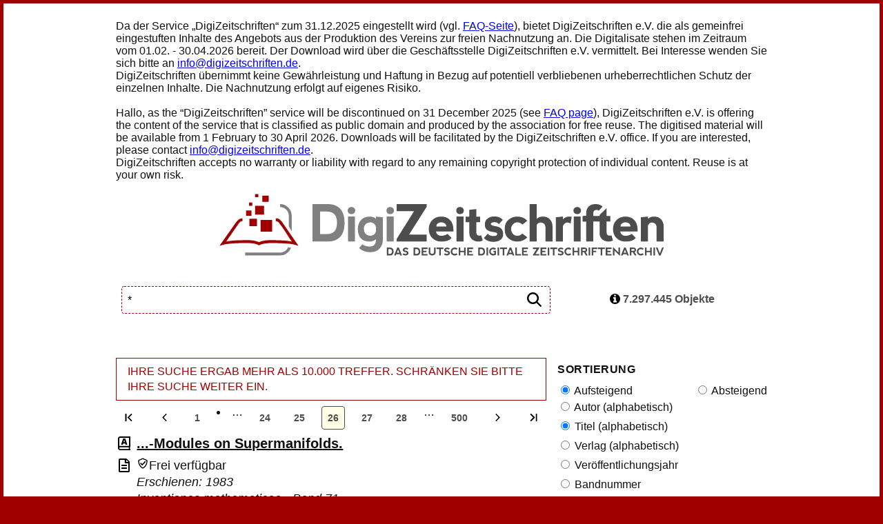

--- FILE ---
content_type: text/html; charset=UTF-8
request_url: https://digizeitschriften.de/search?page=26
body_size: 497244
content:
<!DOCTYPE html>
<html>
<head>
    <meta charset="UTF-8"/>
    <title>Digizeitschriften</title>
            <link rel="stylesheet" href="/build/app.3f6503ae.css" data-turbo-track="reload">
        <link rel="stylesheet" href="/build/viewer.081f6c06.css" data-turbo-track="reload">
    
    <link rel="apple-touch-icon" sizes="57x57" href="/build/images/apple-icon-57x57.e5d518e2.png">
    <link rel="apple-touch-icon" sizes="60x60" href="/build/images/apple-icon-60x60.2ad85c5c.png">
    <link rel="apple-touch-icon" sizes="72x72" href="/build/images/apple-icon-72x72.2f7202c5.png">
    <link rel="apple-touch-icon" sizes="76x76" href="/build/images/apple-icon-76x76.cb45179f.png">
    <link rel="apple-touch-icon" sizes="114x114" href="/build/images/apple-icon-114x114.287a427e.png">
    <link rel="apple-touch-icon" sizes="120x120" href="/build/images/apple-icon-120x120.f7609e57.png">
    <link rel="apple-touch-icon" sizes="144x144" href="/build/images/apple-icon-144x144.10995407.png">
    <link rel="apple-touch-icon" sizes="152x152" href="/build/images/apple-icon-152x152.ca53b5b1.png">
    <link rel="apple-touch-icon" sizes="180x180" href="/build/images/apple-icon-180x180.a57b8b62.png">
    <link rel="icon" type="image/png" sizes="192x192" href="/build/images/android-icon-192x192.c531a21c.png">
    <link rel="icon" type="image/png" sizes="32x32" href="/build/images/favicon-32x32.1037bd83.png">
    <link rel="icon" type="image/png" sizes="96x96" href="/build/images/favicon-96x96.9d319cca.png">
    <link rel="icon" type="image/png" sizes="16x16" href="/build/images/favicon-16x16.b8a14d45.png">
    <link rel="manifest" href="/manifest.json">
    <meta name="msapplication-TileColor" content="#ffffff">
    <meta name="msapplication-TileImage" content="/build/images/ms-icon-144x144.10995407.png">
    <meta name="theme-color" content="#ffffff">
    <meta name="viewport" content="width=device-width, initial-scale=1, shrink-to-fit=no">

    </head>
<body>
<div class="canvas">
        <div class="user__info">
</div>
    <nav class="index__menu">
    <div>
        Da der Service „DigiZeitschriften“ zum 31.12.2025 eingestellt wird (vgl. <a href="https://www.digizeitschriften.de/page/faq">FAQ-Seite</a>), bietet DigiZeitschriften e.V. die als gemeinfrei eingestuften Inhalte des Angebots aus der Produktion des Vereins zur freien Nachnutzung an. Die Digitalisate stehen im Zeitraum vom 01.02. -  30.04.2026 bereit. Der Download wird über die Geschäftsstelle DigiZeitschriften e.V. vermittelt. Bei Interesse wenden Sie sich bitte an <a href="mailto:info@digizeitschriften.de">info@digizeitschriften.de</a>.
        <br />
        DigiZeitschriften übernimmt keine Gewährleistung und Haftung in Bezug auf potentiell verbliebenen urheberrechtlichen Schutz der einzelnen Inhalte. Die Nachnutzung erfolgt auf eigenes Risiko.
        <br />
        <br />
        Hallo, as the “DigiZeitschriften” service will be discontinued on 31 December 2025 (see <a href="https://www.digizeitschriften.de/page/faq">FAQ page</a>), DigiZeitschriften e.V. is offering the content of the service that is classified as public domain and produced by the association for free reuse. The digitised material will be available from 1 February to 30 April 2026. Downloads will be facilitated by the DigiZeitschriften e.V. office. If you are interested, please contact <a href="mailto:info@digizeitschriften.de">info@digizeitschriften.de</a>.
        <br />
        DigiZeitschriften accepts no warranty or liability with regard to any remaining copyright protection of individual content. Reuse is at your own risk.
    </div>
    <div><br /></div>
    <div class="menu">
        <a href="/" class="menu__logo">
            <span class="visually-hidden">Digizeitschriften</span>
            <img
                src="/images/logo-digizeit-img.svg"
                class="menu__logo-s"
                alt=""/><img
                src="/images/logo-digizeit.svg"
                class="menu__logo-m"
                alt=""/></a>
    </div>
    <div class="menu__logo-s">
        <a href="/"><img src="/images/logo-digizeit-text.svg" alt="" />
            <span class="visually-hidden">Digizeitschriften</span>
        </a>
    </div>
</nav>
            <main class="content">
        <div class="list">
            <div class="list__top">
                <div class="list__top--left">
    <h1 class="list-top__term">
           <div class="index__search">
    <form name="search_form" method="get" action="/search">
        <fieldset>
            <div class="index-search__input">
                <input id="q" name="q" value="*" required="required" placeholder="Suchbegriff" autofocus type="text">
                <button type="submit" class="index-search__start-search-button">
                <span class="visually-hidden">Start search</span><svg xmlns="http://www.w3.org/2000/svg" width="24" height="24" viewBox="0 0 24 24">
  <path d="M22.855427,21.2312875 L17.8763732,16.2522338 C17.7820419,16.1579024 17.659001,16.1086861 17.5277574,16.1086861 L16.9863776,16.1086861 C18.2783067,14.6116889 19.0616669,12.6635418 19.0616669,10.5308335 C19.0616669,5.81836824 15.2432987,2 10.5308335,2 C5.81836824,2 2,5.81836824 2,10.5308335 C2,15.2432987 5.81836824,19.0616669 10.5308335,19.0616669 C12.6635418,19.0616669 14.6116889,18.2783067 16.1086861,16.9863776 L16.1086861,17.5277574 C16.1086861,17.659001 16.1620038,17.7820419 16.2522338,17.8763732 L21.2312875,22.855427 C21.4240516,23.048191 21.7357551,23.048191 21.9285191,22.855427 L22.855427,21.9285191 C23.048191,21.7357551 23.048191,21.4240516 22.855427,21.2312875 Z M10.5,16.5 C7.185,16.5 4.5,13.815 4.5,10.5 C4.5,7.185 7.185,4.5 10.5,4.5 C13.815,4.5 16.5,7.185 16.5,10.5 C16.5,13.815 13.815,16.5 10.5,16.5 Z"/>
</svg>
                </button>
                
            </div>
        </fieldset>
    </form>
</div>
    </h1>
    <div class="list-top__extended-block">
                                    </div>
</div>
                    <div class="list__top--right">
        <h2 class="visually-hidden">Informationen zur Objektliste</h2>
        <div class="list-top__info">
            <button class="list-top-info__text js-list-info-box-button">
                <svg xmlns="http://www.w3.org/2000/svg" width="15" height="15" viewBox="0 0 24 24"><path d="M16,19.5 L16,17 C16,16.8541667 15.953125,16.734375 15.859375,16.640625 C15.765625,16.546875 15.6458333,16.5 15.5,16.5 L14,16.5 L14,8.5 C14,8.35416667 13.953125,8.234375 13.859375,8.140625 C13.765625,8.046875 13.6458333,8 13.5,8 L8.5,8 C8.35416667,8 8.234375,8.046875 8.140625,8.140625 C8.046875,8.234375 8,8.35416667 8,8.5 L8,11 C8,11.1458333 8.046875,11.265625 8.140625,11.359375 C8.234375,11.453125 8.35416667,11.5 8.5,11.5 L10,11.5 L10,16.5 L8.5,16.5 C8.35416667,16.5 8.234375,16.546875 8.140625,16.640625 C8.046875,16.734375 8,16.8541667 8,17 L8,19.5 C8,19.6458333 8.046875,19.765625 8.140625,19.859375 C8.234375,19.953125 8.35416667,20 8.5,20 L15.5,20 C15.6458333,20 15.765625,19.953125 15.859375,19.859375 C15.953125,19.765625 16,19.6458333 16,19.5 Z M14,5.5 L14,3 C14,2.85416667 13.953125,2.734375 13.859375,2.640625 C13.765625,2.546875 13.6458333,2.5 13.5,2.5 L10.5,2.5 C10.3541667,2.5 10.234375,2.546875 10.140625,2.640625 C10.046875,2.734375 10,2.85416667 10,3 L10,5.5 C10,5.64583333 10.046875,5.765625 10.140625,5.859375 C10.234375,5.953125 10.3541667,6 10.5,6 L13.5,6 C13.6458333,6 13.765625,5.953125 13.859375,5.859375 C13.953125,5.765625 14,5.64583333 14,5.5 Z M24,12 C24,14.1770833 23.4635417,16.1848958 22.390625,18.0234375 C21.3177083,19.8619792 19.8619792,21.3177083 18.0234375,22.390625 C16.1848958,23.4635417 14.1770833,24 12,24 C9.82291667,24 7.81510417,23.4635417 5.9765625,22.390625 C4.13802083,21.3177083 2.68229167,19.8619792 1.609375,18.0234375 C0.536458333,16.1848958 0,14.1770833 0,12 C0,9.82291667 0.536458333,7.81510417 1.609375,5.9765625 C2.68229167,4.13802083 4.13802083,2.68229167 5.9765625,1.609375 C7.81510417,0.536458333 9.82291667,0 12,0 C14.1770833,0 16.1848958,0.536458333 18.0234375,1.609375 C19.8619792,2.68229167 21.3177083,4.13802083 22.390625,5.9765625 C23.4635417,7.81510417 24,9.82291667 24,12 Z"/></svg> 7.297.445 Objekte
            </button>
            <button class="list-top-info__text js-list-info-box-button-close visually-hidden">
                <svg xmlns="http://www.w3.org/2000/svg" width="15" height="15" viewBox="0 0 24 24" aria-hidden="true">
    <path d="M23,18.7037037 C23,19.1975309 22.8271605,19.617284 22.4814815,19.962963 L19.962963,22.4814815 C19.617284,22.8271605 19.1975309,23 18.7037037,23 C18.2098765,23 17.7901235,22.8271605 17.4444444,22.4814815 L12,17.037037 L6.55555556,22.4814815 C6.20987654,22.8271605 5.79012346,23 5.2962963,23 C4.80246914,23 4.38271605,22.8271605 4.03703704,22.4814815 L1.51851852,19.962963 C1.17283951,19.617284 1,19.1975309 1,18.7037037 C1,18.2098765 1.17283951,17.7901235 1.51851852,17.4444444 L6.96296296,12 L1.51851852,6.55555556 C1.17283951,6.20987654 1,5.79012346 1,5.2962963 C1,4.80246914 1.17283951,4.38271605 1.51851852,4.03703704 L4.03703704,1.51851852 C4.38271605,1.17283951 4.80246914,1 5.2962963,1 C5.79012346,1 6.20987654,1.17283951 6.55555556,1.51851852 L12,6.96296296 L17.4444444,1.51851852 C17.7901235,1.17283951 18.2098765,1 18.7037037,1 C19.1975309,1 19.617284,1.17283951 19.962963,1.51851852 L22.4814815,4.03703704 C22.8271605,4.38271605 23,4.80246914 23,5.2962963 C23,5.79012346 22.8271605,6.20987654 22.4814815,6.55555556 L17.037037,12 L22.4814815,17.4444444 C22.8271605,17.7901235 23,18.2098765 23,18.7037037 Z"/>
</svg> 7.297.445 Objekte
            </button>
            <button class="list-top__facette-button">
                Sortierung / Filter
            </button>
        </div>
        <div class="list-top__box visually-hidden">
            <ul>
                                                            <li title="Zeitschrift"><svg xmlns="http://www.w3.org/2000/svg" width="15" height="15" viewBox="0 0 24 24">
  <g fill="none" fill-rule="evenodd">
    <polygon fill="#000" fill-rule="nonzero" points="15.324 14 8.372 14 8.372 12.511 12.236 7.024 8.464 7.024 8.464 5.077 15.227 5.077 15.227 6.56 11.363 12.053 15.324 12.053"/>
    <path fill="#000" fill-rule="nonzero" d="M20.4816964,17.6132812 C20.3129464,18.1210937 20.3129464,19.6289062 20.4816964,20.1367187 C20.775,20.1914062 21,20.4453125 21,20.75 L21,21.375 C21,21.71875 20.7107143,22 20.3571429,22 L6.21428571,22 C4.43839286,22 3,20.6015625 3,18.875 L3,5.125 C3,3.3984375 4.43839286,2 6.21428571,2 L20.3571429,2 C20.7107143,2 21,2.28125 21,2.625 L21,17 C21,17.3046875 20.7790179,17.5546875 20.4816964,17.6132812 Z M18.8303571,17.625 L6.21428571,17.625 C5.50714286,17.625 4.92857143,18.1875 4.92857143,18.875 C4.92857143,19.5664062 5.503125,20.125 6.21428571,20.125 L18.8303571,20.125 C18.721875,19.4492188 18.721875,18.3007812 18.8303571,17.625 Z M19.0714286,3.875 L6.21428571,3.875 C5.503125,3.875 4.92857143,4.43359375 4.92857143,5.125 L4.92857143,16.0117188 C5.32232143,15.84375 5.75625,15.75 6.21428571,15.75 L19.0714286,15.75 L19.0714286,3.875 Z"/>
  </g>
</svg> Zeitschrift: 1061</li>
                                            <li title="Band"><svg xmlns="http://www.w3.org/2000/svg" width="15" height="15" viewBox="0 0 24 24">
  <g fill="none" fill-rule="evenodd">
    <path fill="#000" fill-rule="nonzero" d="M8.96435547,5.07666016 L12.0771484,5.07666016 C13.2897196,5.07666016 14.1899792,5.25671207 14.7779541,5.61682129 C15.365929,5.97693051 15.6599121,6.53743109 15.6599121,7.29833984 C15.6599121,7.79883063 15.5317396,8.22607245 15.2753906,8.58007812 C15.0190417,8.9340838 14.6813172,9.16194611 14.262207,9.26367188 L14.262207,9.32470703 C14.8155952,9.47119214 15.2163887,9.71533032 15.4645996,10.0571289 C15.7128105,10.3989275 15.8369141,10.8424452 15.8369141,11.3876953 C15.8369141,12.1974324 15.5327586,12.8352434 14.9244385,13.3011475 C14.3161184,13.7670515 13.4870658,14 12.4372559,14 L8.96435547,14 L8.96435547,5.07666016 Z M11.3752441,8.50073242 L12.1015625,8.50073242 C12.4474301,8.50073242 12.7149649,8.42952545 12.9041748,8.28710938 C13.0933847,8.1446933 13.1879883,7.93310687 13.1879883,7.65234375 C13.1879883,7.15185297 12.8095741,6.90161133 12.0527344,6.90161133 L11.3752441,6.90161133 L11.3752441,8.50073242 Z M11.3752441,10.2646484 L11.3752441,12.1384277 L12.2236328,12.1384277 C12.9764035,12.1384277 13.3527832,11.8210481 13.3527832,11.1862793 C13.3527832,10.8892401 13.2520762,10.6613777 13.0506592,10.5026855 C12.8492422,10.3439933 12.5572936,10.2646484 12.1748047,10.2646484 L11.3752441,10.2646484 Z"/>
    <path fill="#000" fill-rule="nonzero" d="M20.4816964,17.6132812 C20.3129464,18.1210937 20.3129464,19.6289062 20.4816964,20.1367187 C20.775,20.1914062 21,20.4453125 21,20.75 L21,21.375 C21,21.71875 20.7107143,22 20.3571429,22 L6.21428571,22 C4.43839286,22 3,20.6015625 3,18.875 L3,5.125 C3,3.3984375 4.43839286,2 6.21428571,2 L20.3571429,2 C20.7107143,2 21,2.28125 21,2.625 L21,17 C21,17.3046875 20.7790179,17.5546875 20.4816964,17.6132812 Z M18.8303571,17.625 L6.21428571,17.625 C5.50714286,17.625 4.92857143,18.1875 4.92857143,18.875 C4.92857143,19.5664062 5.503125,20.125 6.21428571,20.125 L18.8303571,20.125 C18.721875,19.4492188 18.721875,18.3007812 18.8303571,17.625 Z M19.0714286,3.875 L6.21428571,3.875 C5.503125,3.875 4.92857143,4.43359375 4.92857143,5.125 L4.92857143,16.0117188 C5.32232143,15.84375 5.75625,15.75 6.21428571,15.75 L19.0714286,15.75 L19.0714286,3.875 Z"/>
  </g>
</svg> Band: 45018</li>
                                            <li title="Heft"><svg xmlns="http://www.w3.org/2000/svg" width="15" height="15" viewBox="0 0 24 24">
  <g fill="none" fill-rule="evenodd">
    <polygon fill="#000" fill-rule="nonzero" points="16.112 14 13.689 14 13.689 10.362 10.887 10.362 10.887 14 8.464 14 8.464 5.077 10.887 5.077 10.887 8.385 13.689 8.385 13.689 5.077 16.112 5.077"/>
    <path fill="#000" fill-rule="nonzero" d="M20.4816964,17.6132812 C20.3129464,18.1210937 20.3129464,19.6289062 20.4816964,20.1367187 C20.775,20.1914062 21,20.4453125 21,20.75 L21,21.375 C21,21.71875 20.7107143,22 20.3571429,22 L6.21428571,22 C4.43839286,22 3,20.6015625 3,18.875 L3,5.125 C3,3.3984375 4.43839286,2 6.21428571,2 L20.3571429,2 C20.7107143,2 21,2.28125 21,2.625 L21,17 C21,17.3046875 20.7790179,17.5546875 20.4816964,17.6132812 Z M18.8303571,17.625 L6.21428571,17.625 C5.50714286,17.625 4.92857143,18.1875 4.92857143,18.875 C4.92857143,19.5664062 5.503125,20.125 6.21428571,20.125 L18.8303571,20.125 C18.721875,19.4492188 18.721875,18.3007812 18.8303571,17.625 Z M19.0714286,3.875 L6.21428571,3.875 C5.503125,3.875 4.92857143,4.43359375 4.92857143,5.125 L4.92857143,16.0117188 C5.32232143,15.84375 5.75625,15.75 6.21428571,15.75 L19.0714286,15.75 L19.0714286,3.875 Z"/>
  </g>
</svg> Heft: 325647</li>
                                            <li title="Beitrag"><svg xmlns="http://www.w3.org/2000/svg" width="15" height="15" viewBox="0 0 24 24">
  <g fill="none" fill-rule="evenodd">
    <path fill="#000" fill-rule="nonzero" d="M13.939209,14 L13.4997559,12.3276367 L10.6005859,12.3276367 L10.1489258,14 L7.5,14 L10.411377,5.04003906 L13.6279297,5.04003906 L16.5759277,14 L13.939209,14 Z M12.9992676,10.3500977 L12.6147461,8.88525391 C12.5252274,8.55973145 12.4163825,8.13859308 12.288208,7.62182617 C12.1600335,7.10505927 12.0756024,6.73478302 12.0349121,6.51098633 C11.9982908,6.7185069 11.9260666,7.06030035 11.8182373,7.53637695 C11.710408,8.01245355 11.471356,8.95035107 11.1010742,10.3500977 L12.9992676,10.3500977 Z"/>
    <path fill="#000" fill-rule="nonzero" d="M20.4816964,17.6132812 C20.3129464,18.1210937 20.3129464,19.6289062 20.4816964,20.1367187 C20.775,20.1914062 21,20.4453125 21,20.75 L21,21.375 C21,21.71875 20.7107143,22 20.3571429,22 L6.21428571,22 C4.43839286,22 3,20.6015625 3,18.875 L3,5.125 C3,3.3984375 4.43839286,2 6.21428571,2 L20.3571429,2 C20.7107143,2 21,2.28125 21,2.625 L21,17 C21,17.3046875 20.7790179,17.5546875 20.4816964,17.6132812 Z M18.8303571,17.625 L6.21428571,17.625 C5.50714286,17.625 4.92857143,18.1875 4.92857143,18.875 C4.92857143,19.5664062 5.503125,20.125 6.21428571,20.125 L18.8303571,20.125 C18.721875,19.4492188 18.721875,18.3007812 18.8303571,17.625 Z M19.0714286,3.875 L6.21428571,3.875 C5.503125,3.875 4.92857143,4.43359375 4.92857143,5.125 L4.92857143,16.0117188 C5.32232143,15.84375 5.75625,15.75 6.21428571,15.75 L19.0714286,15.75 L19.0714286,3.875 Z"/>
  </g>
</svg> Beitrag: 6925719</li>
                                                                                    <li><hr></li>
                                                                                                                                                                                                                                                    <li title="Zugriff nur in Abonnement"><svg xmlns="http://www.w3.org/2000/svg" width="15" height="15" viewBox="0 0 24 24">
    <path d="M19.8922875,5.26922642 L12.6922875,2.14422998 C12.2492114,1.95192334 11.7507511,1.95192334 11.307675,2.14422998 L4.107675,5.26922642 C3.43691342,5.56036379 2.99999243,6.24306746 3,7.0000057 C3,14.7533953 7.2935625,20.1137798 11.3077125,21.85577 C11.7507886,22.0480767 12.2492489,22.0480767 12.692325,21.85577 C15.902475,20.4626857 21,15.643824 21,7.0000057 C21.0000013,6.24305799 20.5630638,5.56035166 19.8922875,5.26922642 Z M11.9999354,19.1249517 C8.84998021,17.7329071 5.8,13.4139652 5.8,7.61538939 L11.9999677,4.87500926 L18.2,7.61538939 C18.2,13.5690022 15.0225646,17.789633 11.9999354,19.1249517 Z"/>
</svg> Zugriff nur in Abonnement</li>
                <li title="frei verfügbar"><svg xmlns="http://www.w3.org/2000/svg" width="15" height="15" viewBox="0 0 24 24">
  <path d="M19.8922875,5.26922642 L12.6922875,2.14422998 C12.2492114,1.95192334 11.7507511,1.95192334 11.307675,2.14422998 L4.107675,5.26922642 C3.43691342,5.56036379 2.99999243,6.24306746 3,7.0000057 C3,14.7533953 7.2935625,20.1137798 11.3077125,21.85577 C11.7507886,22.0480767 12.2492489,22.0480767 12.692325,21.85577 C15.902475,20.4626857 21,15.643824 21,7.0000057 C21.0000013,6.24305799 20.5630638,5.56035166 19.8922875,5.26922642 Z M11.999925,20.1249517 C8.3419125,18.5375316 4.8,13.61242 4.8,7.0000057 L11.9999625,3.87500926 L19.2,7.0000057 C19.2,13.7892167 15.510075,18.602219 11.999925,20.1249517 Z M17.54325,9.43265918 L11.0712,16.1203078 C10.8947625,16.3026123 10.6098375,16.3014404 10.434825,16.1176516 L7.0305375,12.5428119 C6.855525,12.359023 6.85665,12.0622265 7.033125,11.8798829 L7.88505,10.9995715 C8.0614875,10.817267 8.3464125,10.8184388 8.521425,11.0022668 L10.763625,13.3568344 L16.064325,7.87969219 C16.2407625,7.69738771 16.5256875,7.69855959 16.7007,7.88234844 L17.5458,8.76976931 C17.72085,8.95355816 17.7196875,9.2503547 17.54325,9.43265918 Z"/>
</svg> frei verfügbar</li>
            </ul>
        </div>
    </div>
            </div>
                <div class="list__hits">
                    <div class="alert alert--warning">Ihre Suche ergab mehr als 10.000 Treffer. Schränken Sie bitte Ihre Suche weiter ein.</div>
                <h2 class="visually-hidden">Objektliste</h2>
            <div class="list__pagination">
        <a class="page-link" href="/search?page=1"><button><svg xmlns="http://www.w3.org/2000/svg" width="15" height="15" viewBox="0 0 24 24">
  <g fill="none" fill-rule="evenodd">
    <path fill="#000" fill-rule="nonzero" d="M9.32696421,12.4780503 L17.6999857,20.8017497 C17.9680593,21.0660834 18.40154,21.0660834 18.6696136,20.8017497 L19.7989448,19.6881737 C20.0670184,19.42384 20.0670184,18.9964068 19.7989448,18.7320731 L13.0400684,12 L19.7989448,5.26792689 C20.0670184,5.00359319 20.0670184,4.57615998 19.7989448,4.31182628 L18.6696136,3.19825027 C18.40154,2.93391658 17.9680593,2.93391658 17.6999857,3.19825027 L9.32696421,11.5219497 C9.05889063,11.7862834 9.05889063,12.2137166 9.32696421,12.4780503 Z"/>
    <rect width="3" height="18" x="4" y="3" fill="#000" fill-rule="nonzero" rx="1"/>
  </g>
</svg></button></a>

                    <a class="page-link" rel="prev" href="/search?page=25"><button><svg xmlns="http://www.w3.org/2000/svg" width="15" height="15" viewBox="0 0 24 24">
  <path d="M17,12 C17,12.1563126 16.9427262,12.2945892 16.8281787,12.4148297 L8.82130584,20.8196393 C8.7067583,20.9398798 8.57502864,21 8.42611684,21 C8.27720504,21 8.14547537,20.9398798 8.03092784,20.8196393 L7.17182131,19.9178357 C7.05727377,19.7975952 7,19.6593186 7,19.503006 C7,19.3466934 7.05727377,19.2084168 7.17182131,19.0881764 L13.9243986,12 L7.17182131,4.91182365 C7.05727377,4.79158317 7,4.65330661 7,4.49699399 C7,4.34068136 7.05727377,4.20240481 7.17182131,4.08216433 L8.03092784,3.18036072 C8.14547537,3.06012024 8.27720504,3 8.42611684,3 C8.57502864,3 8.7067583,3.06012024 8.82130584,3.18036072 L16.8281787,11.5851703 C16.9427262,11.7054108 17,11.8436874 17,12 Z" transform="matrix(-1 0 0 1 24 0)"/>
</svg>
</button></a>
        
                        <a class="page-link" href="/search?page=1"><button>1</button></a>
                            <li class="page-item disabled">
                    <span class="page-link">&hellip;</span>
                </li>
                    
                                    <a class="page-link" href="/search?page=24"><button>24</button></a>
            
                                    <a class="page-link" href="/search?page=25"><button>25</button></a>
            
                                    <button class="button--deactivated">26</button>
            
                                    <a class="page-link" href="/search?page=27"><button>27</button></a>
            
                                    <a class="page-link" href="/search?page=28"><button>28</button></a>
            
        
                                                        <span class="page-link">&hellip;</span>
                                            <a class="page-link" href="/search?page=500"><button>500</button></a>
        
                    <a class="page-link" rel="next" href="/search?page=27"><button><svg xmlns="http://www.w3.org/2000/svg" width="15" height="15" viewBox="0 0 24 24" aria-hidden="true">
    <path d="M17,12 C17,12.1563126 16.9427262,12.2945892 16.8281787,12.4148297 L8.82130584,20.8196393 C8.7067583,20.9398798 8.57502864,21 8.42611684,21 C8.27720504,21 8.14547537,20.9398798 8.03092784,20.8196393 L7.17182131,19.9178357 C7.05727377,19.7975952 7,19.6593186 7,19.503006 C7,19.3466934 7.05727377,19.2084168 7.17182131,19.0881764 L13.9243986,12 L7.17182131,4.91182365 C7.05727377,4.79158317 7,4.65330661 7,4.49699399 C7,4.34068136 7.05727377,4.20240481 7.17182131,4.08216433 L8.03092784,3.18036072 C8.14547537,3.06012024 8.27720504,3 8.42611684,3 C8.57502864,3 8.7067583,3.06012024 8.82130584,3.18036072 L16.8281787,11.5851703 C16.9427262,11.7054108 17,11.8436874 17,12 Z"/>
</svg></button></a>
        
        <a class="page-link" href="/search?page=500"><button><svg xmlns="http://www.w3.org/2000/svg" width="15" height="15" viewBox="0 0 24 24">
  <g fill="none" fill-rule="evenodd">
    <path fill="#000" fill-rule="nonzero" d="M4.32696421,12.4780503 L12.6999857,20.8017497 C12.9680593,21.0660834 13.40154,21.0660834 13.6696136,20.8017497 L14.7989448,19.6881737 C15.0670184,19.42384 15.0670184,18.9964068 14.7989448,18.7320731 L8.04006844,12 L14.7989448,5.26792689 C15.0670184,5.00359319 15.0670184,4.57615998 14.7989448,4.31182628 L13.6696136,3.19825027 C13.40154,2.93391658 12.9680593,2.93391658 12.6999857,3.19825027 L4.32696421,11.5219497 C4.05889063,11.7862834 4.05889063,12.2137166 4.32696421,12.4780503 Z" transform="matrix(-1 0 0 1 19.126 0)"/>
    <rect width="3" height="18" x="17" y="3" fill="#000" fill-rule="nonzero" rx="1"/>
  </g>
</svg></button></a>
    </div>

        <ul class="list_hitlist">
                                                                
                <li class="object">
                    <div class="object__icons">
                                                    <div class="object__icon" title="Beitrag"><svg xmlns="http://www.w3.org/2000/svg" width="15" height="15" viewBox="0 0 24 24">
  <g fill="none" fill-rule="evenodd">
    <path fill="#000" fill-rule="nonzero" d="M13.939209,14 L13.4997559,12.3276367 L10.6005859,12.3276367 L10.1489258,14 L7.5,14 L10.411377,5.04003906 L13.6279297,5.04003906 L16.5759277,14 L13.939209,14 Z M12.9992676,10.3500977 L12.6147461,8.88525391 C12.5252274,8.55973145 12.4163825,8.13859308 12.288208,7.62182617 C12.1600335,7.10505927 12.0756024,6.73478302 12.0349121,6.51098633 C11.9982908,6.7185069 11.9260666,7.06030035 11.8182373,7.53637695 C11.710408,8.01245355 11.471356,8.95035107 11.1010742,10.3500977 L12.9992676,10.3500977 Z"/>
    <path fill="#000" fill-rule="nonzero" d="M20.4816964,17.6132812 C20.3129464,18.1210937 20.3129464,19.6289062 20.4816964,20.1367187 C20.775,20.1914062 21,20.4453125 21,20.75 L21,21.375 C21,21.71875 20.7107143,22 20.3571429,22 L6.21428571,22 C4.43839286,22 3,20.6015625 3,18.875 L3,5.125 C3,3.3984375 4.43839286,2 6.21428571,2 L20.3571429,2 C20.7107143,2 21,2.28125 21,2.625 L21,17 C21,17.3046875 20.7790179,17.5546875 20.4816964,17.6132812 Z M18.8303571,17.625 L6.21428571,17.625 C5.50714286,17.625 4.92857143,18.1875 4.92857143,18.875 C4.92857143,19.5664062 5.503125,20.125 6.21428571,20.125 L18.8303571,20.125 C18.721875,19.4492188 18.721875,18.3007812 18.8303571,17.625 Z M19.0714286,3.875 L6.21428571,3.875 C5.503125,3.875 4.92857143,4.43359375 4.92857143,5.125 L4.92857143,16.0117188 C5.32232143,15.84375 5.75625,15.75 6.21428571,15.75 L19.0714286,15.75 L19.0714286,3.875 Z"/>
  </g>
</svg></div>
                                                                            <div class="object__icon" title="Volltext vorhanden"><svg xmlns="http://www.w3.org/2000/svg" width="15" height="15" viewBox="0 0 24 24">
    <path d="M16,11.4615385 L16,12.5384615 C16,12.7923077 15.775,13 15.5,13 L8.5,13 C8.225,13 8,12.7923077 8,12.5384615 L8,11.4615385 C8,11.2076923 8.225,11 8.5,11 L15.5,11 C15.775,11 16,11.2076923 16,11.4615385 Z M15.5,15 L8.5,15 C8.225,15 8,15.2076923 8,15.4615385 L8,16.5384615 C8,16.7923077 8.225,17 8.5,17 L15.5,17 C15.775,17 16,16.7923077 16,16.5384615 L16,15.4615385 C16,15.2076923 15.775,15 15.5,15 Z M20,7.15234375 L20,20.125 C20,21.1601562 19.1041667,22 18,22 L6,22 C4.89583333,22 4,21.1601562 4,20.125 L4,3.875 C4,2.83984375 4.89583333,2 6,2 L14.5041667,2 C15.0333333,2 15.5416667,2.19921875 15.9166667,2.55078125 L19.4125,5.828125 C19.7875,6.17578125 20,6.65625 20,7.15234375 Z M15,4 L15,7 L18,7 L15,4 Z M18,20 L18,8.92307692 L13.6666667,8.92307692 C13.1125,8.92307692 12.6666667,8.51153846 12.6666667,8 L12.6666667,4 L6,4 L6,20 L18,20 Z"/>
</svg></div>
                                                                    </div>
                    <div class="object__content">
                                                                                                    <div class="object__title">
                            <a href="/id/356556735_0071|log26?tify=%7B%22pages%22:%5B507%5D,%20%22view%22:%22info%22%7D&amp;origin=/search?page%3D26">
                                                                    ...-Modules on Supermanifolds.
                                                            </a>
                        </div>
                        <div class="object__metas">
                                                                                                                                                <div class="object__meta object__meta--availability" title="frei verfügbar"><svg xmlns="http://www.w3.org/2000/svg" width="15" height="15" viewBox="0 0 24 24">
  <path d="M19.8922875,5.26922642 L12.6922875,2.14422998 C12.2492114,1.95192334 11.7507511,1.95192334 11.307675,2.14422998 L4.107675,5.26922642 C3.43691342,5.56036379 2.99999243,6.24306746 3,7.0000057 C3,14.7533953 7.2935625,20.1137798 11.3077125,21.85577 C11.7507886,22.0480767 12.2492489,22.0480767 12.692325,21.85577 C15.902475,20.4626857 21,15.643824 21,7.0000057 C21.0000013,6.24305799 20.5630638,5.56035166 19.8922875,5.26922642 Z M11.999925,20.1249517 C8.3419125,18.5375316 4.8,13.61242 4.8,7.0000057 L11.9999625,3.87500926 L19.2,7.0000057 C19.2,13.7892167 15.510075,18.602219 11.999925,20.1249517 Z M17.54325,9.43265918 L11.0712,16.1203078 C10.8947625,16.3026123 10.6098375,16.3014404 10.434825,16.1176516 L7.0305375,12.5428119 C6.855525,12.359023 6.85665,12.0622265 7.033125,11.8798829 L7.88505,10.9995715 C8.0614875,10.817267 8.3464125,10.8184388 8.521425,11.0022668 L10.763625,13.3568344 L16.064325,7.87969219 C16.2407625,7.69738771 16.5256875,7.69855959 16.7007,7.88234844 L17.5458,8.76976931 C17.72085,8.95355816 17.7196875,9.2503547 17.54325,9.43265918 Z"/>
</svg>Frei verfügbar</div>
                                                                                        <div class="object__meta object__meta--year">Erschienen: 1983</div>
                            
                                                                                        <div class="object__meta object__meta--heft">
                                                                                                            Inventiones mathematicae -                                                                                                                                                 Band 71                                                                                                    </div>
                                                    </div>
                                                </div>
                </li>
                                                                
                <li class="object">
                    <div class="object__icons">
                                                    <div class="object__icon" title="Beitrag"><svg xmlns="http://www.w3.org/2000/svg" width="15" height="15" viewBox="0 0 24 24">
  <g fill="none" fill-rule="evenodd">
    <path fill="#000" fill-rule="nonzero" d="M13.939209,14 L13.4997559,12.3276367 L10.6005859,12.3276367 L10.1489258,14 L7.5,14 L10.411377,5.04003906 L13.6279297,5.04003906 L16.5759277,14 L13.939209,14 Z M12.9992676,10.3500977 L12.6147461,8.88525391 C12.5252274,8.55973145 12.4163825,8.13859308 12.288208,7.62182617 C12.1600335,7.10505927 12.0756024,6.73478302 12.0349121,6.51098633 C11.9982908,6.7185069 11.9260666,7.06030035 11.8182373,7.53637695 C11.710408,8.01245355 11.471356,8.95035107 11.1010742,10.3500977 L12.9992676,10.3500977 Z"/>
    <path fill="#000" fill-rule="nonzero" d="M20.4816964,17.6132812 C20.3129464,18.1210937 20.3129464,19.6289062 20.4816964,20.1367187 C20.775,20.1914062 21,20.4453125 21,20.75 L21,21.375 C21,21.71875 20.7107143,22 20.3571429,22 L6.21428571,22 C4.43839286,22 3,20.6015625 3,18.875 L3,5.125 C3,3.3984375 4.43839286,2 6.21428571,2 L20.3571429,2 C20.7107143,2 21,2.28125 21,2.625 L21,17 C21,17.3046875 20.7790179,17.5546875 20.4816964,17.6132812 Z M18.8303571,17.625 L6.21428571,17.625 C5.50714286,17.625 4.92857143,18.1875 4.92857143,18.875 C4.92857143,19.5664062 5.503125,20.125 6.21428571,20.125 L18.8303571,20.125 C18.721875,19.4492188 18.721875,18.3007812 18.8303571,17.625 Z M19.0714286,3.875 L6.21428571,3.875 C5.503125,3.875 4.92857143,4.43359375 4.92857143,5.125 L4.92857143,16.0117188 C5.32232143,15.84375 5.75625,15.75 6.21428571,15.75 L19.0714286,15.75 L19.0714286,3.875 Z"/>
  </g>
</svg></div>
                                                                            <div class="object__icon" title="Volltext vorhanden"><svg xmlns="http://www.w3.org/2000/svg" width="15" height="15" viewBox="0 0 24 24">
    <path d="M16,11.4615385 L16,12.5384615 C16,12.7923077 15.775,13 15.5,13 L8.5,13 C8.225,13 8,12.7923077 8,12.5384615 L8,11.4615385 C8,11.2076923 8.225,11 8.5,11 L15.5,11 C15.775,11 16,11.2076923 16,11.4615385 Z M15.5,15 L8.5,15 C8.225,15 8,15.2076923 8,15.4615385 L8,16.5384615 C8,16.7923077 8.225,17 8.5,17 L15.5,17 C15.775,17 16,16.7923077 16,16.5384615 L16,15.4615385 C16,15.2076923 15.775,15 15.5,15 Z M20,7.15234375 L20,20.125 C20,21.1601562 19.1041667,22 18,22 L6,22 C4.89583333,22 4,21.1601562 4,20.125 L4,3.875 C4,2.83984375 4.89583333,2 6,2 L14.5041667,2 C15.0333333,2 15.5416667,2.19921875 15.9166667,2.55078125 L19.4125,5.828125 C19.7875,6.17578125 20,6.65625 20,7.15234375 Z M15,4 L15,7 L18,7 L15,4 Z M18,20 L18,8.92307692 L13.6666667,8.92307692 C13.1125,8.92307692 12.6666667,8.51153846 12.6666667,8 L12.6666667,4 L6,4 L6,20 L18,20 Z"/>
</svg></div>
                                                                    </div>
                    <div class="object__content">
                                                                                                    <div class="object__title">
                            <a href="/id/356556735_0071|log26?tify=%7B%22pages%22:%5B507%5D,%20%22view%22:%22info%22%7D&amp;origin=/search?page%3D26">
                                                                    ...-Modules on Supermanifolds.
                                                            </a>
                        </div>
                        <div class="object__metas">
                                                                                                                                                <div class="object__meta object__meta--availability" title="frei verfügbar"><svg xmlns="http://www.w3.org/2000/svg" width="15" height="15" viewBox="0 0 24 24">
  <path d="M19.8922875,5.26922642 L12.6922875,2.14422998 C12.2492114,1.95192334 11.7507511,1.95192334 11.307675,2.14422998 L4.107675,5.26922642 C3.43691342,5.56036379 2.99999243,6.24306746 3,7.0000057 C3,14.7533953 7.2935625,20.1137798 11.3077125,21.85577 C11.7507886,22.0480767 12.2492489,22.0480767 12.692325,21.85577 C15.902475,20.4626857 21,15.643824 21,7.0000057 C21.0000013,6.24305799 20.5630638,5.56035166 19.8922875,5.26922642 Z M11.999925,20.1249517 C8.3419125,18.5375316 4.8,13.61242 4.8,7.0000057 L11.9999625,3.87500926 L19.2,7.0000057 C19.2,13.7892167 15.510075,18.602219 11.999925,20.1249517 Z M17.54325,9.43265918 L11.0712,16.1203078 C10.8947625,16.3026123 10.6098375,16.3014404 10.434825,16.1176516 L7.0305375,12.5428119 C6.855525,12.359023 6.85665,12.0622265 7.033125,11.8798829 L7.88505,10.9995715 C8.0614875,10.817267 8.3464125,10.8184388 8.521425,11.0022668 L10.763625,13.3568344 L16.064325,7.87969219 C16.2407625,7.69738771 16.5256875,7.69855959 16.7007,7.88234844 L17.5458,8.76976931 C17.72085,8.95355816 17.7196875,9.2503547 17.54325,9.43265918 Z"/>
</svg>Frei verfügbar</div>
                                                                                        <div class="object__meta object__meta--year">Erschienen: 1983</div>
                            
                                                                                        <div class="object__meta object__meta--heft">
                                                                                                            Inventiones mathematicae -                                                                                                                                                 Band 71                                                                                                    </div>
                                                    </div>
                                                </div>
                </li>
                                                                
                <li class="object">
                    <div class="object__icons">
                                                    <div class="object__icon" title="Beitrag"><svg xmlns="http://www.w3.org/2000/svg" width="15" height="15" viewBox="0 0 24 24">
  <g fill="none" fill-rule="evenodd">
    <path fill="#000" fill-rule="nonzero" d="M13.939209,14 L13.4997559,12.3276367 L10.6005859,12.3276367 L10.1489258,14 L7.5,14 L10.411377,5.04003906 L13.6279297,5.04003906 L16.5759277,14 L13.939209,14 Z M12.9992676,10.3500977 L12.6147461,8.88525391 C12.5252274,8.55973145 12.4163825,8.13859308 12.288208,7.62182617 C12.1600335,7.10505927 12.0756024,6.73478302 12.0349121,6.51098633 C11.9982908,6.7185069 11.9260666,7.06030035 11.8182373,7.53637695 C11.710408,8.01245355 11.471356,8.95035107 11.1010742,10.3500977 L12.9992676,10.3500977 Z"/>
    <path fill="#000" fill-rule="nonzero" d="M20.4816964,17.6132812 C20.3129464,18.1210937 20.3129464,19.6289062 20.4816964,20.1367187 C20.775,20.1914062 21,20.4453125 21,20.75 L21,21.375 C21,21.71875 20.7107143,22 20.3571429,22 L6.21428571,22 C4.43839286,22 3,20.6015625 3,18.875 L3,5.125 C3,3.3984375 4.43839286,2 6.21428571,2 L20.3571429,2 C20.7107143,2 21,2.28125 21,2.625 L21,17 C21,17.3046875 20.7790179,17.5546875 20.4816964,17.6132812 Z M18.8303571,17.625 L6.21428571,17.625 C5.50714286,17.625 4.92857143,18.1875 4.92857143,18.875 C4.92857143,19.5664062 5.503125,20.125 6.21428571,20.125 L18.8303571,20.125 C18.721875,19.4492188 18.721875,18.3007812 18.8303571,17.625 Z M19.0714286,3.875 L6.21428571,3.875 C5.503125,3.875 4.92857143,4.43359375 4.92857143,5.125 L4.92857143,16.0117188 C5.32232143,15.84375 5.75625,15.75 6.21428571,15.75 L19.0714286,15.75 L19.0714286,3.875 Z"/>
  </g>
</svg></div>
                                                                            <div class="object__icon" title="Volltext vorhanden"><svg xmlns="http://www.w3.org/2000/svg" width="15" height="15" viewBox="0 0 24 24">
    <path d="M16,11.4615385 L16,12.5384615 C16,12.7923077 15.775,13 15.5,13 L8.5,13 C8.225,13 8,12.7923077 8,12.5384615 L8,11.4615385 C8,11.2076923 8.225,11 8.5,11 L15.5,11 C15.775,11 16,11.2076923 16,11.4615385 Z M15.5,15 L8.5,15 C8.225,15 8,15.2076923 8,15.4615385 L8,16.5384615 C8,16.7923077 8.225,17 8.5,17 L15.5,17 C15.775,17 16,16.7923077 16,16.5384615 L16,15.4615385 C16,15.2076923 15.775,15 15.5,15 Z M20,7.15234375 L20,20.125 C20,21.1601562 19.1041667,22 18,22 L6,22 C4.89583333,22 4,21.1601562 4,20.125 L4,3.875 C4,2.83984375 4.89583333,2 6,2 L14.5041667,2 C15.0333333,2 15.5416667,2.19921875 15.9166667,2.55078125 L19.4125,5.828125 C19.7875,6.17578125 20,6.65625 20,7.15234375 Z M15,4 L15,7 L18,7 L15,4 Z M18,20 L18,8.92307692 L13.6666667,8.92307692 C13.1125,8.92307692 12.6666667,8.51153846 12.6666667,8 L12.6666667,4 L6,4 L6,20 L18,20 Z"/>
</svg></div>
                                                                    </div>
                    <div class="object__content">
                                                                                                    <div class="object__title">
                            <a href="/id/356556735_0071|log26?tify=%7B%22pages%22:%5B507%5D,%20%22view%22:%22info%22%7D&amp;origin=/search?page%3D26">
                                                                    ...-Modules on Supermanifolds.
                                                            </a>
                        </div>
                        <div class="object__metas">
                                                                                                                                                <div class="object__meta object__meta--availability" title="frei verfügbar"><svg xmlns="http://www.w3.org/2000/svg" width="15" height="15" viewBox="0 0 24 24">
  <path d="M19.8922875,5.26922642 L12.6922875,2.14422998 C12.2492114,1.95192334 11.7507511,1.95192334 11.307675,2.14422998 L4.107675,5.26922642 C3.43691342,5.56036379 2.99999243,6.24306746 3,7.0000057 C3,14.7533953 7.2935625,20.1137798 11.3077125,21.85577 C11.7507886,22.0480767 12.2492489,22.0480767 12.692325,21.85577 C15.902475,20.4626857 21,15.643824 21,7.0000057 C21.0000013,6.24305799 20.5630638,5.56035166 19.8922875,5.26922642 Z M11.999925,20.1249517 C8.3419125,18.5375316 4.8,13.61242 4.8,7.0000057 L11.9999625,3.87500926 L19.2,7.0000057 C19.2,13.7892167 15.510075,18.602219 11.999925,20.1249517 Z M17.54325,9.43265918 L11.0712,16.1203078 C10.8947625,16.3026123 10.6098375,16.3014404 10.434825,16.1176516 L7.0305375,12.5428119 C6.855525,12.359023 6.85665,12.0622265 7.033125,11.8798829 L7.88505,10.9995715 C8.0614875,10.817267 8.3464125,10.8184388 8.521425,11.0022668 L10.763625,13.3568344 L16.064325,7.87969219 C16.2407625,7.69738771 16.5256875,7.69855959 16.7007,7.88234844 L17.5458,8.76976931 C17.72085,8.95355816 17.7196875,9.2503547 17.54325,9.43265918 Z"/>
</svg>Frei verfügbar</div>
                                                                                        <div class="object__meta object__meta--year">Erschienen: 1983</div>
                            
                                                                                        <div class="object__meta object__meta--heft">
                                                                                                            Inventiones mathematicae -                                                                                                                                                 Band 71                                                                                                    </div>
                                                    </div>
                                                </div>
                </li>
                                                                
                <li class="object">
                    <div class="object__icons">
                                                    <div class="object__icon" title="Beitrag"><svg xmlns="http://www.w3.org/2000/svg" width="15" height="15" viewBox="0 0 24 24">
  <g fill="none" fill-rule="evenodd">
    <path fill="#000" fill-rule="nonzero" d="M13.939209,14 L13.4997559,12.3276367 L10.6005859,12.3276367 L10.1489258,14 L7.5,14 L10.411377,5.04003906 L13.6279297,5.04003906 L16.5759277,14 L13.939209,14 Z M12.9992676,10.3500977 L12.6147461,8.88525391 C12.5252274,8.55973145 12.4163825,8.13859308 12.288208,7.62182617 C12.1600335,7.10505927 12.0756024,6.73478302 12.0349121,6.51098633 C11.9982908,6.7185069 11.9260666,7.06030035 11.8182373,7.53637695 C11.710408,8.01245355 11.471356,8.95035107 11.1010742,10.3500977 L12.9992676,10.3500977 Z"/>
    <path fill="#000" fill-rule="nonzero" d="M20.4816964,17.6132812 C20.3129464,18.1210937 20.3129464,19.6289062 20.4816964,20.1367187 C20.775,20.1914062 21,20.4453125 21,20.75 L21,21.375 C21,21.71875 20.7107143,22 20.3571429,22 L6.21428571,22 C4.43839286,22 3,20.6015625 3,18.875 L3,5.125 C3,3.3984375 4.43839286,2 6.21428571,2 L20.3571429,2 C20.7107143,2 21,2.28125 21,2.625 L21,17 C21,17.3046875 20.7790179,17.5546875 20.4816964,17.6132812 Z M18.8303571,17.625 L6.21428571,17.625 C5.50714286,17.625 4.92857143,18.1875 4.92857143,18.875 C4.92857143,19.5664062 5.503125,20.125 6.21428571,20.125 L18.8303571,20.125 C18.721875,19.4492188 18.721875,18.3007812 18.8303571,17.625 Z M19.0714286,3.875 L6.21428571,3.875 C5.503125,3.875 4.92857143,4.43359375 4.92857143,5.125 L4.92857143,16.0117188 C5.32232143,15.84375 5.75625,15.75 6.21428571,15.75 L19.0714286,15.75 L19.0714286,3.875 Z"/>
  </g>
</svg></div>
                                                                            <div class="object__icon" title="Volltext vorhanden"><svg xmlns="http://www.w3.org/2000/svg" width="15" height="15" viewBox="0 0 24 24">
    <path d="M16,11.4615385 L16,12.5384615 C16,12.7923077 15.775,13 15.5,13 L8.5,13 C8.225,13 8,12.7923077 8,12.5384615 L8,11.4615385 C8,11.2076923 8.225,11 8.5,11 L15.5,11 C15.775,11 16,11.2076923 16,11.4615385 Z M15.5,15 L8.5,15 C8.225,15 8,15.2076923 8,15.4615385 L8,16.5384615 C8,16.7923077 8.225,17 8.5,17 L15.5,17 C15.775,17 16,16.7923077 16,16.5384615 L16,15.4615385 C16,15.2076923 15.775,15 15.5,15 Z M20,7.15234375 L20,20.125 C20,21.1601562 19.1041667,22 18,22 L6,22 C4.89583333,22 4,21.1601562 4,20.125 L4,3.875 C4,2.83984375 4.89583333,2 6,2 L14.5041667,2 C15.0333333,2 15.5416667,2.19921875 15.9166667,2.55078125 L19.4125,5.828125 C19.7875,6.17578125 20,6.65625 20,7.15234375 Z M15,4 L15,7 L18,7 L15,4 Z M18,20 L18,8.92307692 L13.6666667,8.92307692 C13.1125,8.92307692 12.6666667,8.51153846 12.6666667,8 L12.6666667,4 L6,4 L6,20 L18,20 Z"/>
</svg></div>
                                                                    </div>
                    <div class="object__content">
                                                                                                    <div class="object__title">
                            <a href="/id/356556735_0071|log26?tify=%7B%22pages%22:%5B507%5D,%20%22view%22:%22info%22%7D&amp;origin=/search?page%3D26">
                                                                    ...-Modules on Supermanifolds.
                                                            </a>
                        </div>
                        <div class="object__metas">
                                                                                                                                                <div class="object__meta object__meta--availability" title="frei verfügbar"><svg xmlns="http://www.w3.org/2000/svg" width="15" height="15" viewBox="0 0 24 24">
  <path d="M19.8922875,5.26922642 L12.6922875,2.14422998 C12.2492114,1.95192334 11.7507511,1.95192334 11.307675,2.14422998 L4.107675,5.26922642 C3.43691342,5.56036379 2.99999243,6.24306746 3,7.0000057 C3,14.7533953 7.2935625,20.1137798 11.3077125,21.85577 C11.7507886,22.0480767 12.2492489,22.0480767 12.692325,21.85577 C15.902475,20.4626857 21,15.643824 21,7.0000057 C21.0000013,6.24305799 20.5630638,5.56035166 19.8922875,5.26922642 Z M11.999925,20.1249517 C8.3419125,18.5375316 4.8,13.61242 4.8,7.0000057 L11.9999625,3.87500926 L19.2,7.0000057 C19.2,13.7892167 15.510075,18.602219 11.999925,20.1249517 Z M17.54325,9.43265918 L11.0712,16.1203078 C10.8947625,16.3026123 10.6098375,16.3014404 10.434825,16.1176516 L7.0305375,12.5428119 C6.855525,12.359023 6.85665,12.0622265 7.033125,11.8798829 L7.88505,10.9995715 C8.0614875,10.817267 8.3464125,10.8184388 8.521425,11.0022668 L10.763625,13.3568344 L16.064325,7.87969219 C16.2407625,7.69738771 16.5256875,7.69855959 16.7007,7.88234844 L17.5458,8.76976931 C17.72085,8.95355816 17.7196875,9.2503547 17.54325,9.43265918 Z"/>
</svg>Frei verfügbar</div>
                                                                                        <div class="object__meta object__meta--year">Erschienen: 1983</div>
                            
                                                                                        <div class="object__meta object__meta--heft">
                                                                                                            Inventiones mathematicae -                                                                                                                                                 Band 71                                                                                                    </div>
                                                    </div>
                                                </div>
                </li>
                                                                
                <li class="object">
                    <div class="object__icons">
                                                    <div class="object__icon" title="Beitrag"><svg xmlns="http://www.w3.org/2000/svg" width="15" height="15" viewBox="0 0 24 24">
  <g fill="none" fill-rule="evenodd">
    <path fill="#000" fill-rule="nonzero" d="M13.939209,14 L13.4997559,12.3276367 L10.6005859,12.3276367 L10.1489258,14 L7.5,14 L10.411377,5.04003906 L13.6279297,5.04003906 L16.5759277,14 L13.939209,14 Z M12.9992676,10.3500977 L12.6147461,8.88525391 C12.5252274,8.55973145 12.4163825,8.13859308 12.288208,7.62182617 C12.1600335,7.10505927 12.0756024,6.73478302 12.0349121,6.51098633 C11.9982908,6.7185069 11.9260666,7.06030035 11.8182373,7.53637695 C11.710408,8.01245355 11.471356,8.95035107 11.1010742,10.3500977 L12.9992676,10.3500977 Z"/>
    <path fill="#000" fill-rule="nonzero" d="M20.4816964,17.6132812 C20.3129464,18.1210937 20.3129464,19.6289062 20.4816964,20.1367187 C20.775,20.1914062 21,20.4453125 21,20.75 L21,21.375 C21,21.71875 20.7107143,22 20.3571429,22 L6.21428571,22 C4.43839286,22 3,20.6015625 3,18.875 L3,5.125 C3,3.3984375 4.43839286,2 6.21428571,2 L20.3571429,2 C20.7107143,2 21,2.28125 21,2.625 L21,17 C21,17.3046875 20.7790179,17.5546875 20.4816964,17.6132812 Z M18.8303571,17.625 L6.21428571,17.625 C5.50714286,17.625 4.92857143,18.1875 4.92857143,18.875 C4.92857143,19.5664062 5.503125,20.125 6.21428571,20.125 L18.8303571,20.125 C18.721875,19.4492188 18.721875,18.3007812 18.8303571,17.625 Z M19.0714286,3.875 L6.21428571,3.875 C5.503125,3.875 4.92857143,4.43359375 4.92857143,5.125 L4.92857143,16.0117188 C5.32232143,15.84375 5.75625,15.75 6.21428571,15.75 L19.0714286,15.75 L19.0714286,3.875 Z"/>
  </g>
</svg></div>
                                                                            <div class="object__icon" title="Volltext vorhanden"><svg xmlns="http://www.w3.org/2000/svg" width="15" height="15" viewBox="0 0 24 24">
    <path d="M16,11.4615385 L16,12.5384615 C16,12.7923077 15.775,13 15.5,13 L8.5,13 C8.225,13 8,12.7923077 8,12.5384615 L8,11.4615385 C8,11.2076923 8.225,11 8.5,11 L15.5,11 C15.775,11 16,11.2076923 16,11.4615385 Z M15.5,15 L8.5,15 C8.225,15 8,15.2076923 8,15.4615385 L8,16.5384615 C8,16.7923077 8.225,17 8.5,17 L15.5,17 C15.775,17 16,16.7923077 16,16.5384615 L16,15.4615385 C16,15.2076923 15.775,15 15.5,15 Z M20,7.15234375 L20,20.125 C20,21.1601562 19.1041667,22 18,22 L6,22 C4.89583333,22 4,21.1601562 4,20.125 L4,3.875 C4,2.83984375 4.89583333,2 6,2 L14.5041667,2 C15.0333333,2 15.5416667,2.19921875 15.9166667,2.55078125 L19.4125,5.828125 C19.7875,6.17578125 20,6.65625 20,7.15234375 Z M15,4 L15,7 L18,7 L15,4 Z M18,20 L18,8.92307692 L13.6666667,8.92307692 C13.1125,8.92307692 12.6666667,8.51153846 12.6666667,8 L12.6666667,4 L6,4 L6,20 L18,20 Z"/>
</svg></div>
                                                                    </div>
                    <div class="object__content">
                                                                                                    <div class="object__title">
                            <a href="/id/356556735_0071|log26?tify=%7B%22pages%22:%5B507%5D,%20%22view%22:%22info%22%7D&amp;origin=/search?page%3D26">
                                                                    ...-Modules on Supermanifolds.
                                                            </a>
                        </div>
                        <div class="object__metas">
                                                                                                                                                <div class="object__meta object__meta--availability" title="frei verfügbar"><svg xmlns="http://www.w3.org/2000/svg" width="15" height="15" viewBox="0 0 24 24">
  <path d="M19.8922875,5.26922642 L12.6922875,2.14422998 C12.2492114,1.95192334 11.7507511,1.95192334 11.307675,2.14422998 L4.107675,5.26922642 C3.43691342,5.56036379 2.99999243,6.24306746 3,7.0000057 C3,14.7533953 7.2935625,20.1137798 11.3077125,21.85577 C11.7507886,22.0480767 12.2492489,22.0480767 12.692325,21.85577 C15.902475,20.4626857 21,15.643824 21,7.0000057 C21.0000013,6.24305799 20.5630638,5.56035166 19.8922875,5.26922642 Z M11.999925,20.1249517 C8.3419125,18.5375316 4.8,13.61242 4.8,7.0000057 L11.9999625,3.87500926 L19.2,7.0000057 C19.2,13.7892167 15.510075,18.602219 11.999925,20.1249517 Z M17.54325,9.43265918 L11.0712,16.1203078 C10.8947625,16.3026123 10.6098375,16.3014404 10.434825,16.1176516 L7.0305375,12.5428119 C6.855525,12.359023 6.85665,12.0622265 7.033125,11.8798829 L7.88505,10.9995715 C8.0614875,10.817267 8.3464125,10.8184388 8.521425,11.0022668 L10.763625,13.3568344 L16.064325,7.87969219 C16.2407625,7.69738771 16.5256875,7.69855959 16.7007,7.88234844 L17.5458,8.76976931 C17.72085,8.95355816 17.7196875,9.2503547 17.54325,9.43265918 Z"/>
</svg>Frei verfügbar</div>
                                                                                        <div class="object__meta object__meta--year">Erschienen: 1983</div>
                            
                                                                                        <div class="object__meta object__meta--heft">
                                                                                                            Inventiones mathematicae -                                                                                                                                                 Band 71                                                                                                    </div>
                                                    </div>
                                                </div>
                </li>
                                                                
                <li class="object">
                    <div class="object__icons">
                                                    <div class="object__icon" title="Beitrag"><svg xmlns="http://www.w3.org/2000/svg" width="15" height="15" viewBox="0 0 24 24">
  <g fill="none" fill-rule="evenodd">
    <path fill="#000" fill-rule="nonzero" d="M13.939209,14 L13.4997559,12.3276367 L10.6005859,12.3276367 L10.1489258,14 L7.5,14 L10.411377,5.04003906 L13.6279297,5.04003906 L16.5759277,14 L13.939209,14 Z M12.9992676,10.3500977 L12.6147461,8.88525391 C12.5252274,8.55973145 12.4163825,8.13859308 12.288208,7.62182617 C12.1600335,7.10505927 12.0756024,6.73478302 12.0349121,6.51098633 C11.9982908,6.7185069 11.9260666,7.06030035 11.8182373,7.53637695 C11.710408,8.01245355 11.471356,8.95035107 11.1010742,10.3500977 L12.9992676,10.3500977 Z"/>
    <path fill="#000" fill-rule="nonzero" d="M20.4816964,17.6132812 C20.3129464,18.1210937 20.3129464,19.6289062 20.4816964,20.1367187 C20.775,20.1914062 21,20.4453125 21,20.75 L21,21.375 C21,21.71875 20.7107143,22 20.3571429,22 L6.21428571,22 C4.43839286,22 3,20.6015625 3,18.875 L3,5.125 C3,3.3984375 4.43839286,2 6.21428571,2 L20.3571429,2 C20.7107143,2 21,2.28125 21,2.625 L21,17 C21,17.3046875 20.7790179,17.5546875 20.4816964,17.6132812 Z M18.8303571,17.625 L6.21428571,17.625 C5.50714286,17.625 4.92857143,18.1875 4.92857143,18.875 C4.92857143,19.5664062 5.503125,20.125 6.21428571,20.125 L18.8303571,20.125 C18.721875,19.4492188 18.721875,18.3007812 18.8303571,17.625 Z M19.0714286,3.875 L6.21428571,3.875 C5.503125,3.875 4.92857143,4.43359375 4.92857143,5.125 L4.92857143,16.0117188 C5.32232143,15.84375 5.75625,15.75 6.21428571,15.75 L19.0714286,15.75 L19.0714286,3.875 Z"/>
  </g>
</svg></div>
                                                                            <div class="object__icon" title="Volltext vorhanden"><svg xmlns="http://www.w3.org/2000/svg" width="15" height="15" viewBox="0 0 24 24">
    <path d="M16,11.4615385 L16,12.5384615 C16,12.7923077 15.775,13 15.5,13 L8.5,13 C8.225,13 8,12.7923077 8,12.5384615 L8,11.4615385 C8,11.2076923 8.225,11 8.5,11 L15.5,11 C15.775,11 16,11.2076923 16,11.4615385 Z M15.5,15 L8.5,15 C8.225,15 8,15.2076923 8,15.4615385 L8,16.5384615 C8,16.7923077 8.225,17 8.5,17 L15.5,17 C15.775,17 16,16.7923077 16,16.5384615 L16,15.4615385 C16,15.2076923 15.775,15 15.5,15 Z M20,7.15234375 L20,20.125 C20,21.1601562 19.1041667,22 18,22 L6,22 C4.89583333,22 4,21.1601562 4,20.125 L4,3.875 C4,2.83984375 4.89583333,2 6,2 L14.5041667,2 C15.0333333,2 15.5416667,2.19921875 15.9166667,2.55078125 L19.4125,5.828125 C19.7875,6.17578125 20,6.65625 20,7.15234375 Z M15,4 L15,7 L18,7 L15,4 Z M18,20 L18,8.92307692 L13.6666667,8.92307692 C13.1125,8.92307692 12.6666667,8.51153846 12.6666667,8 L12.6666667,4 L6,4 L6,20 L18,20 Z"/>
</svg></div>
                                                                    </div>
                    <div class="object__content">
                                                                                                    <div class="object__title">
                            <a href="/id/356556735_0071|log26?tify=%7B%22pages%22:%5B507%5D,%20%22view%22:%22info%22%7D&amp;origin=/search?page%3D26">
                                                                    ...-Modules on Supermanifolds.
                                                            </a>
                        </div>
                        <div class="object__metas">
                                                                                                                                                <div class="object__meta object__meta--availability" title="frei verfügbar"><svg xmlns="http://www.w3.org/2000/svg" width="15" height="15" viewBox="0 0 24 24">
  <path d="M19.8922875,5.26922642 L12.6922875,2.14422998 C12.2492114,1.95192334 11.7507511,1.95192334 11.307675,2.14422998 L4.107675,5.26922642 C3.43691342,5.56036379 2.99999243,6.24306746 3,7.0000057 C3,14.7533953 7.2935625,20.1137798 11.3077125,21.85577 C11.7507886,22.0480767 12.2492489,22.0480767 12.692325,21.85577 C15.902475,20.4626857 21,15.643824 21,7.0000057 C21.0000013,6.24305799 20.5630638,5.56035166 19.8922875,5.26922642 Z M11.999925,20.1249517 C8.3419125,18.5375316 4.8,13.61242 4.8,7.0000057 L11.9999625,3.87500926 L19.2,7.0000057 C19.2,13.7892167 15.510075,18.602219 11.999925,20.1249517 Z M17.54325,9.43265918 L11.0712,16.1203078 C10.8947625,16.3026123 10.6098375,16.3014404 10.434825,16.1176516 L7.0305375,12.5428119 C6.855525,12.359023 6.85665,12.0622265 7.033125,11.8798829 L7.88505,10.9995715 C8.0614875,10.817267 8.3464125,10.8184388 8.521425,11.0022668 L10.763625,13.3568344 L16.064325,7.87969219 C16.2407625,7.69738771 16.5256875,7.69855959 16.7007,7.88234844 L17.5458,8.76976931 C17.72085,8.95355816 17.7196875,9.2503547 17.54325,9.43265918 Z"/>
</svg>Frei verfügbar</div>
                                                                                        <div class="object__meta object__meta--year">Erschienen: 1983</div>
                            
                                                                                        <div class="object__meta object__meta--heft">
                                                                                                            Inventiones mathematicae -                                                                                                                                                 Band 71                                                                                                    </div>
                                                    </div>
                                                </div>
                </li>
                                                                
                <li class="object">
                    <div class="object__icons">
                                                    <div class="object__icon" title="Beitrag"><svg xmlns="http://www.w3.org/2000/svg" width="15" height="15" viewBox="0 0 24 24">
  <g fill="none" fill-rule="evenodd">
    <path fill="#000" fill-rule="nonzero" d="M13.939209,14 L13.4997559,12.3276367 L10.6005859,12.3276367 L10.1489258,14 L7.5,14 L10.411377,5.04003906 L13.6279297,5.04003906 L16.5759277,14 L13.939209,14 Z M12.9992676,10.3500977 L12.6147461,8.88525391 C12.5252274,8.55973145 12.4163825,8.13859308 12.288208,7.62182617 C12.1600335,7.10505927 12.0756024,6.73478302 12.0349121,6.51098633 C11.9982908,6.7185069 11.9260666,7.06030035 11.8182373,7.53637695 C11.710408,8.01245355 11.471356,8.95035107 11.1010742,10.3500977 L12.9992676,10.3500977 Z"/>
    <path fill="#000" fill-rule="nonzero" d="M20.4816964,17.6132812 C20.3129464,18.1210937 20.3129464,19.6289062 20.4816964,20.1367187 C20.775,20.1914062 21,20.4453125 21,20.75 L21,21.375 C21,21.71875 20.7107143,22 20.3571429,22 L6.21428571,22 C4.43839286,22 3,20.6015625 3,18.875 L3,5.125 C3,3.3984375 4.43839286,2 6.21428571,2 L20.3571429,2 C20.7107143,2 21,2.28125 21,2.625 L21,17 C21,17.3046875 20.7790179,17.5546875 20.4816964,17.6132812 Z M18.8303571,17.625 L6.21428571,17.625 C5.50714286,17.625 4.92857143,18.1875 4.92857143,18.875 C4.92857143,19.5664062 5.503125,20.125 6.21428571,20.125 L18.8303571,20.125 C18.721875,19.4492188 18.721875,18.3007812 18.8303571,17.625 Z M19.0714286,3.875 L6.21428571,3.875 C5.503125,3.875 4.92857143,4.43359375 4.92857143,5.125 L4.92857143,16.0117188 C5.32232143,15.84375 5.75625,15.75 6.21428571,15.75 L19.0714286,15.75 L19.0714286,3.875 Z"/>
  </g>
</svg></div>
                                                                            <div class="object__icon" title="Volltext vorhanden"><svg xmlns="http://www.w3.org/2000/svg" width="15" height="15" viewBox="0 0 24 24">
    <path d="M16,11.4615385 L16,12.5384615 C16,12.7923077 15.775,13 15.5,13 L8.5,13 C8.225,13 8,12.7923077 8,12.5384615 L8,11.4615385 C8,11.2076923 8.225,11 8.5,11 L15.5,11 C15.775,11 16,11.2076923 16,11.4615385 Z M15.5,15 L8.5,15 C8.225,15 8,15.2076923 8,15.4615385 L8,16.5384615 C8,16.7923077 8.225,17 8.5,17 L15.5,17 C15.775,17 16,16.7923077 16,16.5384615 L16,15.4615385 C16,15.2076923 15.775,15 15.5,15 Z M20,7.15234375 L20,20.125 C20,21.1601562 19.1041667,22 18,22 L6,22 C4.89583333,22 4,21.1601562 4,20.125 L4,3.875 C4,2.83984375 4.89583333,2 6,2 L14.5041667,2 C15.0333333,2 15.5416667,2.19921875 15.9166667,2.55078125 L19.4125,5.828125 C19.7875,6.17578125 20,6.65625 20,7.15234375 Z M15,4 L15,7 L18,7 L15,4 Z M18,20 L18,8.92307692 L13.6666667,8.92307692 C13.1125,8.92307692 12.6666667,8.51153846 12.6666667,8 L12.6666667,4 L6,4 L6,20 L18,20 Z"/>
</svg></div>
                                                                    </div>
                    <div class="object__content">
                                                                                                    <div class="object__title">
                            <a href="/id/356556735_0071|log26?tify=%7B%22pages%22:%5B507%5D,%20%22view%22:%22info%22%7D&amp;origin=/search?page%3D26">
                                                                    ...-Modules on Supermanifolds.
                                                            </a>
                        </div>
                        <div class="object__metas">
                                                                                                                                                <div class="object__meta object__meta--availability" title="frei verfügbar"><svg xmlns="http://www.w3.org/2000/svg" width="15" height="15" viewBox="0 0 24 24">
  <path d="M19.8922875,5.26922642 L12.6922875,2.14422998 C12.2492114,1.95192334 11.7507511,1.95192334 11.307675,2.14422998 L4.107675,5.26922642 C3.43691342,5.56036379 2.99999243,6.24306746 3,7.0000057 C3,14.7533953 7.2935625,20.1137798 11.3077125,21.85577 C11.7507886,22.0480767 12.2492489,22.0480767 12.692325,21.85577 C15.902475,20.4626857 21,15.643824 21,7.0000057 C21.0000013,6.24305799 20.5630638,5.56035166 19.8922875,5.26922642 Z M11.999925,20.1249517 C8.3419125,18.5375316 4.8,13.61242 4.8,7.0000057 L11.9999625,3.87500926 L19.2,7.0000057 C19.2,13.7892167 15.510075,18.602219 11.999925,20.1249517 Z M17.54325,9.43265918 L11.0712,16.1203078 C10.8947625,16.3026123 10.6098375,16.3014404 10.434825,16.1176516 L7.0305375,12.5428119 C6.855525,12.359023 6.85665,12.0622265 7.033125,11.8798829 L7.88505,10.9995715 C8.0614875,10.817267 8.3464125,10.8184388 8.521425,11.0022668 L10.763625,13.3568344 L16.064325,7.87969219 C16.2407625,7.69738771 16.5256875,7.69855959 16.7007,7.88234844 L17.5458,8.76976931 C17.72085,8.95355816 17.7196875,9.2503547 17.54325,9.43265918 Z"/>
</svg>Frei verfügbar</div>
                                                                                        <div class="object__meta object__meta--year">Erschienen: 1983</div>
                            
                                                                                        <div class="object__meta object__meta--heft">
                                                                                                            Inventiones mathematicae -                                                                                                                                                 Band 71                                                                                                    </div>
                                                    </div>
                                                </div>
                </li>
                                                                
                <li class="object">
                    <div class="object__icons">
                                                    <div class="object__icon" title="Beitrag"><svg xmlns="http://www.w3.org/2000/svg" width="15" height="15" viewBox="0 0 24 24">
  <g fill="none" fill-rule="evenodd">
    <path fill="#000" fill-rule="nonzero" d="M13.939209,14 L13.4997559,12.3276367 L10.6005859,12.3276367 L10.1489258,14 L7.5,14 L10.411377,5.04003906 L13.6279297,5.04003906 L16.5759277,14 L13.939209,14 Z M12.9992676,10.3500977 L12.6147461,8.88525391 C12.5252274,8.55973145 12.4163825,8.13859308 12.288208,7.62182617 C12.1600335,7.10505927 12.0756024,6.73478302 12.0349121,6.51098633 C11.9982908,6.7185069 11.9260666,7.06030035 11.8182373,7.53637695 C11.710408,8.01245355 11.471356,8.95035107 11.1010742,10.3500977 L12.9992676,10.3500977 Z"/>
    <path fill="#000" fill-rule="nonzero" d="M20.4816964,17.6132812 C20.3129464,18.1210937 20.3129464,19.6289062 20.4816964,20.1367187 C20.775,20.1914062 21,20.4453125 21,20.75 L21,21.375 C21,21.71875 20.7107143,22 20.3571429,22 L6.21428571,22 C4.43839286,22 3,20.6015625 3,18.875 L3,5.125 C3,3.3984375 4.43839286,2 6.21428571,2 L20.3571429,2 C20.7107143,2 21,2.28125 21,2.625 L21,17 C21,17.3046875 20.7790179,17.5546875 20.4816964,17.6132812 Z M18.8303571,17.625 L6.21428571,17.625 C5.50714286,17.625 4.92857143,18.1875 4.92857143,18.875 C4.92857143,19.5664062 5.503125,20.125 6.21428571,20.125 L18.8303571,20.125 C18.721875,19.4492188 18.721875,18.3007812 18.8303571,17.625 Z M19.0714286,3.875 L6.21428571,3.875 C5.503125,3.875 4.92857143,4.43359375 4.92857143,5.125 L4.92857143,16.0117188 C5.32232143,15.84375 5.75625,15.75 6.21428571,15.75 L19.0714286,15.75 L19.0714286,3.875 Z"/>
  </g>
</svg></div>
                                                                            <div class="object__icon" title="Volltext vorhanden"><svg xmlns="http://www.w3.org/2000/svg" width="15" height="15" viewBox="0 0 24 24">
    <path d="M16,11.4615385 L16,12.5384615 C16,12.7923077 15.775,13 15.5,13 L8.5,13 C8.225,13 8,12.7923077 8,12.5384615 L8,11.4615385 C8,11.2076923 8.225,11 8.5,11 L15.5,11 C15.775,11 16,11.2076923 16,11.4615385 Z M15.5,15 L8.5,15 C8.225,15 8,15.2076923 8,15.4615385 L8,16.5384615 C8,16.7923077 8.225,17 8.5,17 L15.5,17 C15.775,17 16,16.7923077 16,16.5384615 L16,15.4615385 C16,15.2076923 15.775,15 15.5,15 Z M20,7.15234375 L20,20.125 C20,21.1601562 19.1041667,22 18,22 L6,22 C4.89583333,22 4,21.1601562 4,20.125 L4,3.875 C4,2.83984375 4.89583333,2 6,2 L14.5041667,2 C15.0333333,2 15.5416667,2.19921875 15.9166667,2.55078125 L19.4125,5.828125 C19.7875,6.17578125 20,6.65625 20,7.15234375 Z M15,4 L15,7 L18,7 L15,4 Z M18,20 L18,8.92307692 L13.6666667,8.92307692 C13.1125,8.92307692 12.6666667,8.51153846 12.6666667,8 L12.6666667,4 L6,4 L6,20 L18,20 Z"/>
</svg></div>
                                                                    </div>
                    <div class="object__content">
                                                                                                    <div class="object__title">
                            <a href="/id/356556735_0071|log26?tify=%7B%22pages%22:%5B507%5D,%20%22view%22:%22info%22%7D&amp;origin=/search?page%3D26">
                                                                    ...-Modules on Supermanifolds.
                                                            </a>
                        </div>
                        <div class="object__metas">
                                                                                                                                                <div class="object__meta object__meta--availability" title="frei verfügbar"><svg xmlns="http://www.w3.org/2000/svg" width="15" height="15" viewBox="0 0 24 24">
  <path d="M19.8922875,5.26922642 L12.6922875,2.14422998 C12.2492114,1.95192334 11.7507511,1.95192334 11.307675,2.14422998 L4.107675,5.26922642 C3.43691342,5.56036379 2.99999243,6.24306746 3,7.0000057 C3,14.7533953 7.2935625,20.1137798 11.3077125,21.85577 C11.7507886,22.0480767 12.2492489,22.0480767 12.692325,21.85577 C15.902475,20.4626857 21,15.643824 21,7.0000057 C21.0000013,6.24305799 20.5630638,5.56035166 19.8922875,5.26922642 Z M11.999925,20.1249517 C8.3419125,18.5375316 4.8,13.61242 4.8,7.0000057 L11.9999625,3.87500926 L19.2,7.0000057 C19.2,13.7892167 15.510075,18.602219 11.999925,20.1249517 Z M17.54325,9.43265918 L11.0712,16.1203078 C10.8947625,16.3026123 10.6098375,16.3014404 10.434825,16.1176516 L7.0305375,12.5428119 C6.855525,12.359023 6.85665,12.0622265 7.033125,11.8798829 L7.88505,10.9995715 C8.0614875,10.817267 8.3464125,10.8184388 8.521425,11.0022668 L10.763625,13.3568344 L16.064325,7.87969219 C16.2407625,7.69738771 16.5256875,7.69855959 16.7007,7.88234844 L17.5458,8.76976931 C17.72085,8.95355816 17.7196875,9.2503547 17.54325,9.43265918 Z"/>
</svg>Frei verfügbar</div>
                                                                                        <div class="object__meta object__meta--year">Erschienen: 1983</div>
                            
                                                                                        <div class="object__meta object__meta--heft">
                                                                                                            Inventiones mathematicae -                                                                                                                                                 Band 71                                                                                                    </div>
                                                    </div>
                                                </div>
                </li>
                                                                
                <li class="object">
                    <div class="object__icons">
                                                    <div class="object__icon" title="Beitrag"><svg xmlns="http://www.w3.org/2000/svg" width="15" height="15" viewBox="0 0 24 24">
  <g fill="none" fill-rule="evenodd">
    <path fill="#000" fill-rule="nonzero" d="M13.939209,14 L13.4997559,12.3276367 L10.6005859,12.3276367 L10.1489258,14 L7.5,14 L10.411377,5.04003906 L13.6279297,5.04003906 L16.5759277,14 L13.939209,14 Z M12.9992676,10.3500977 L12.6147461,8.88525391 C12.5252274,8.55973145 12.4163825,8.13859308 12.288208,7.62182617 C12.1600335,7.10505927 12.0756024,6.73478302 12.0349121,6.51098633 C11.9982908,6.7185069 11.9260666,7.06030035 11.8182373,7.53637695 C11.710408,8.01245355 11.471356,8.95035107 11.1010742,10.3500977 L12.9992676,10.3500977 Z"/>
    <path fill="#000" fill-rule="nonzero" d="M20.4816964,17.6132812 C20.3129464,18.1210937 20.3129464,19.6289062 20.4816964,20.1367187 C20.775,20.1914062 21,20.4453125 21,20.75 L21,21.375 C21,21.71875 20.7107143,22 20.3571429,22 L6.21428571,22 C4.43839286,22 3,20.6015625 3,18.875 L3,5.125 C3,3.3984375 4.43839286,2 6.21428571,2 L20.3571429,2 C20.7107143,2 21,2.28125 21,2.625 L21,17 C21,17.3046875 20.7790179,17.5546875 20.4816964,17.6132812 Z M18.8303571,17.625 L6.21428571,17.625 C5.50714286,17.625 4.92857143,18.1875 4.92857143,18.875 C4.92857143,19.5664062 5.503125,20.125 6.21428571,20.125 L18.8303571,20.125 C18.721875,19.4492188 18.721875,18.3007812 18.8303571,17.625 Z M19.0714286,3.875 L6.21428571,3.875 C5.503125,3.875 4.92857143,4.43359375 4.92857143,5.125 L4.92857143,16.0117188 C5.32232143,15.84375 5.75625,15.75 6.21428571,15.75 L19.0714286,15.75 L19.0714286,3.875 Z"/>
  </g>
</svg></div>
                                                                            <div class="object__icon" title="Volltext vorhanden"><svg xmlns="http://www.w3.org/2000/svg" width="15" height="15" viewBox="0 0 24 24">
    <path d="M16,11.4615385 L16,12.5384615 C16,12.7923077 15.775,13 15.5,13 L8.5,13 C8.225,13 8,12.7923077 8,12.5384615 L8,11.4615385 C8,11.2076923 8.225,11 8.5,11 L15.5,11 C15.775,11 16,11.2076923 16,11.4615385 Z M15.5,15 L8.5,15 C8.225,15 8,15.2076923 8,15.4615385 L8,16.5384615 C8,16.7923077 8.225,17 8.5,17 L15.5,17 C15.775,17 16,16.7923077 16,16.5384615 L16,15.4615385 C16,15.2076923 15.775,15 15.5,15 Z M20,7.15234375 L20,20.125 C20,21.1601562 19.1041667,22 18,22 L6,22 C4.89583333,22 4,21.1601562 4,20.125 L4,3.875 C4,2.83984375 4.89583333,2 6,2 L14.5041667,2 C15.0333333,2 15.5416667,2.19921875 15.9166667,2.55078125 L19.4125,5.828125 C19.7875,6.17578125 20,6.65625 20,7.15234375 Z M15,4 L15,7 L18,7 L15,4 Z M18,20 L18,8.92307692 L13.6666667,8.92307692 C13.1125,8.92307692 12.6666667,8.51153846 12.6666667,8 L12.6666667,4 L6,4 L6,20 L18,20 Z"/>
</svg></div>
                                                                    </div>
                    <div class="object__content">
                                                                                                    <div class="object__title">
                            <a href="/id/356556735_0071|log26?tify=%7B%22pages%22:%5B507%5D,%20%22view%22:%22info%22%7D&amp;origin=/search?page%3D26">
                                                                    ...-Modules on Supermanifolds.
                                                            </a>
                        </div>
                        <div class="object__metas">
                                                                                                                                                <div class="object__meta object__meta--availability" title="frei verfügbar"><svg xmlns="http://www.w3.org/2000/svg" width="15" height="15" viewBox="0 0 24 24">
  <path d="M19.8922875,5.26922642 L12.6922875,2.14422998 C12.2492114,1.95192334 11.7507511,1.95192334 11.307675,2.14422998 L4.107675,5.26922642 C3.43691342,5.56036379 2.99999243,6.24306746 3,7.0000057 C3,14.7533953 7.2935625,20.1137798 11.3077125,21.85577 C11.7507886,22.0480767 12.2492489,22.0480767 12.692325,21.85577 C15.902475,20.4626857 21,15.643824 21,7.0000057 C21.0000013,6.24305799 20.5630638,5.56035166 19.8922875,5.26922642 Z M11.999925,20.1249517 C8.3419125,18.5375316 4.8,13.61242 4.8,7.0000057 L11.9999625,3.87500926 L19.2,7.0000057 C19.2,13.7892167 15.510075,18.602219 11.999925,20.1249517 Z M17.54325,9.43265918 L11.0712,16.1203078 C10.8947625,16.3026123 10.6098375,16.3014404 10.434825,16.1176516 L7.0305375,12.5428119 C6.855525,12.359023 6.85665,12.0622265 7.033125,11.8798829 L7.88505,10.9995715 C8.0614875,10.817267 8.3464125,10.8184388 8.521425,11.0022668 L10.763625,13.3568344 L16.064325,7.87969219 C16.2407625,7.69738771 16.5256875,7.69855959 16.7007,7.88234844 L17.5458,8.76976931 C17.72085,8.95355816 17.7196875,9.2503547 17.54325,9.43265918 Z"/>
</svg>Frei verfügbar</div>
                                                                                        <div class="object__meta object__meta--year">Erschienen: 1983</div>
                            
                                                                                        <div class="object__meta object__meta--heft">
                                                                                                            Inventiones mathematicae -                                                                                                                                                 Band 71                                                                                                    </div>
                                                    </div>
                                                </div>
                </li>
                                                                
                <li class="object">
                    <div class="object__icons">
                                                    <div class="object__icon" title="Beitrag"><svg xmlns="http://www.w3.org/2000/svg" width="15" height="15" viewBox="0 0 24 24">
  <g fill="none" fill-rule="evenodd">
    <path fill="#000" fill-rule="nonzero" d="M13.939209,14 L13.4997559,12.3276367 L10.6005859,12.3276367 L10.1489258,14 L7.5,14 L10.411377,5.04003906 L13.6279297,5.04003906 L16.5759277,14 L13.939209,14 Z M12.9992676,10.3500977 L12.6147461,8.88525391 C12.5252274,8.55973145 12.4163825,8.13859308 12.288208,7.62182617 C12.1600335,7.10505927 12.0756024,6.73478302 12.0349121,6.51098633 C11.9982908,6.7185069 11.9260666,7.06030035 11.8182373,7.53637695 C11.710408,8.01245355 11.471356,8.95035107 11.1010742,10.3500977 L12.9992676,10.3500977 Z"/>
    <path fill="#000" fill-rule="nonzero" d="M20.4816964,17.6132812 C20.3129464,18.1210937 20.3129464,19.6289062 20.4816964,20.1367187 C20.775,20.1914062 21,20.4453125 21,20.75 L21,21.375 C21,21.71875 20.7107143,22 20.3571429,22 L6.21428571,22 C4.43839286,22 3,20.6015625 3,18.875 L3,5.125 C3,3.3984375 4.43839286,2 6.21428571,2 L20.3571429,2 C20.7107143,2 21,2.28125 21,2.625 L21,17 C21,17.3046875 20.7790179,17.5546875 20.4816964,17.6132812 Z M18.8303571,17.625 L6.21428571,17.625 C5.50714286,17.625 4.92857143,18.1875 4.92857143,18.875 C4.92857143,19.5664062 5.503125,20.125 6.21428571,20.125 L18.8303571,20.125 C18.721875,19.4492188 18.721875,18.3007812 18.8303571,17.625 Z M19.0714286,3.875 L6.21428571,3.875 C5.503125,3.875 4.92857143,4.43359375 4.92857143,5.125 L4.92857143,16.0117188 C5.32232143,15.84375 5.75625,15.75 6.21428571,15.75 L19.0714286,15.75 L19.0714286,3.875 Z"/>
  </g>
</svg></div>
                                                                            <div class="object__icon" title="Volltext vorhanden"><svg xmlns="http://www.w3.org/2000/svg" width="15" height="15" viewBox="0 0 24 24">
    <path d="M16,11.4615385 L16,12.5384615 C16,12.7923077 15.775,13 15.5,13 L8.5,13 C8.225,13 8,12.7923077 8,12.5384615 L8,11.4615385 C8,11.2076923 8.225,11 8.5,11 L15.5,11 C15.775,11 16,11.2076923 16,11.4615385 Z M15.5,15 L8.5,15 C8.225,15 8,15.2076923 8,15.4615385 L8,16.5384615 C8,16.7923077 8.225,17 8.5,17 L15.5,17 C15.775,17 16,16.7923077 16,16.5384615 L16,15.4615385 C16,15.2076923 15.775,15 15.5,15 Z M20,7.15234375 L20,20.125 C20,21.1601562 19.1041667,22 18,22 L6,22 C4.89583333,22 4,21.1601562 4,20.125 L4,3.875 C4,2.83984375 4.89583333,2 6,2 L14.5041667,2 C15.0333333,2 15.5416667,2.19921875 15.9166667,2.55078125 L19.4125,5.828125 C19.7875,6.17578125 20,6.65625 20,7.15234375 Z M15,4 L15,7 L18,7 L15,4 Z M18,20 L18,8.92307692 L13.6666667,8.92307692 C13.1125,8.92307692 12.6666667,8.51153846 12.6666667,8 L12.6666667,4 L6,4 L6,20 L18,20 Z"/>
</svg></div>
                                                                    </div>
                    <div class="object__content">
                                                                                                    <div class="object__title">
                            <a href="/id/362609810_0002|log23?tify=%7B%22pages%22:%5B275%5D,%20%22view%22:%22info%22%7D&amp;origin=/search?page%3D26">
                                                                    ...-Morphic Sets of Prototiles.
                                                            </a>
                        </div>
                        <div class="object__metas">
                                                                                                                                                <div class="object__meta object__meta--availability" title="frei verfügbar"><svg xmlns="http://www.w3.org/2000/svg" width="15" height="15" viewBox="0 0 24 24">
  <path d="M19.8922875,5.26922642 L12.6922875,2.14422998 C12.2492114,1.95192334 11.7507511,1.95192334 11.307675,2.14422998 L4.107675,5.26922642 C3.43691342,5.56036379 2.99999243,6.24306746 3,7.0000057 C3,14.7533953 7.2935625,20.1137798 11.3077125,21.85577 C11.7507886,22.0480767 12.2492489,22.0480767 12.692325,21.85577 C15.902475,20.4626857 21,15.643824 21,7.0000057 C21.0000013,6.24305799 20.5630638,5.56035166 19.8922875,5.26922642 Z M11.999925,20.1249517 C8.3419125,18.5375316 4.8,13.61242 4.8,7.0000057 L11.9999625,3.87500926 L19.2,7.0000057 C19.2,13.7892167 15.510075,18.602219 11.999925,20.1249517 Z M17.54325,9.43265918 L11.0712,16.1203078 C10.8947625,16.3026123 10.6098375,16.3014404 10.434825,16.1176516 L7.0305375,12.5428119 C6.855525,12.359023 6.85665,12.0622265 7.033125,11.8798829 L7.88505,10.9995715 C8.0614875,10.817267 8.3464125,10.8184388 8.521425,11.0022668 L10.763625,13.3568344 L16.064325,7.87969219 C16.2407625,7.69738771 16.5256875,7.69855959 16.7007,7.88234844 L17.5458,8.76976931 C17.72085,8.95355816 17.7196875,9.2503547 17.54325,9.43265918 Z"/>
</svg>Frei verfügbar</div>
                                                                                        <div class="object__meta object__meta--year">Erschienen: 1987</div>
                            
                                                                                        <div class="object__meta object__meta--heft">
                                                                                                            Discrete &amp; Computational Geometry -                                                                                                                                                 Band 2                                                                                                    </div>
                                                    </div>
                                                </div>
                </li>
                                                                
                <li class="object">
                    <div class="object__icons">
                                                    <div class="object__icon" title="Beitrag"><svg xmlns="http://www.w3.org/2000/svg" width="15" height="15" viewBox="0 0 24 24">
  <g fill="none" fill-rule="evenodd">
    <path fill="#000" fill-rule="nonzero" d="M13.939209,14 L13.4997559,12.3276367 L10.6005859,12.3276367 L10.1489258,14 L7.5,14 L10.411377,5.04003906 L13.6279297,5.04003906 L16.5759277,14 L13.939209,14 Z M12.9992676,10.3500977 L12.6147461,8.88525391 C12.5252274,8.55973145 12.4163825,8.13859308 12.288208,7.62182617 C12.1600335,7.10505927 12.0756024,6.73478302 12.0349121,6.51098633 C11.9982908,6.7185069 11.9260666,7.06030035 11.8182373,7.53637695 C11.710408,8.01245355 11.471356,8.95035107 11.1010742,10.3500977 L12.9992676,10.3500977 Z"/>
    <path fill="#000" fill-rule="nonzero" d="M20.4816964,17.6132812 C20.3129464,18.1210937 20.3129464,19.6289062 20.4816964,20.1367187 C20.775,20.1914062 21,20.4453125 21,20.75 L21,21.375 C21,21.71875 20.7107143,22 20.3571429,22 L6.21428571,22 C4.43839286,22 3,20.6015625 3,18.875 L3,5.125 C3,3.3984375 4.43839286,2 6.21428571,2 L20.3571429,2 C20.7107143,2 21,2.28125 21,2.625 L21,17 C21,17.3046875 20.7790179,17.5546875 20.4816964,17.6132812 Z M18.8303571,17.625 L6.21428571,17.625 C5.50714286,17.625 4.92857143,18.1875 4.92857143,18.875 C4.92857143,19.5664062 5.503125,20.125 6.21428571,20.125 L18.8303571,20.125 C18.721875,19.4492188 18.721875,18.3007812 18.8303571,17.625 Z M19.0714286,3.875 L6.21428571,3.875 C5.503125,3.875 4.92857143,4.43359375 4.92857143,5.125 L4.92857143,16.0117188 C5.32232143,15.84375 5.75625,15.75 6.21428571,15.75 L19.0714286,15.75 L19.0714286,3.875 Z"/>
  </g>
</svg></div>
                                                                            <div class="object__icon" title="Volltext vorhanden"><svg xmlns="http://www.w3.org/2000/svg" width="15" height="15" viewBox="0 0 24 24">
    <path d="M16,11.4615385 L16,12.5384615 C16,12.7923077 15.775,13 15.5,13 L8.5,13 C8.225,13 8,12.7923077 8,12.5384615 L8,11.4615385 C8,11.2076923 8.225,11 8.5,11 L15.5,11 C15.775,11 16,11.2076923 16,11.4615385 Z M15.5,15 L8.5,15 C8.225,15 8,15.2076923 8,15.4615385 L8,16.5384615 C8,16.7923077 8.225,17 8.5,17 L15.5,17 C15.775,17 16,16.7923077 16,16.5384615 L16,15.4615385 C16,15.2076923 15.775,15 15.5,15 Z M20,7.15234375 L20,20.125 C20,21.1601562 19.1041667,22 18,22 L6,22 C4.89583333,22 4,21.1601562 4,20.125 L4,3.875 C4,2.83984375 4.89583333,2 6,2 L14.5041667,2 C15.0333333,2 15.5416667,2.19921875 15.9166667,2.55078125 L19.4125,5.828125 C19.7875,6.17578125 20,6.65625 20,7.15234375 Z M15,4 L15,7 L18,7 L15,4 Z M18,20 L18,8.92307692 L13.6666667,8.92307692 C13.1125,8.92307692 12.6666667,8.51153846 12.6666667,8 L12.6666667,4 L6,4 L6,20 L18,20 Z"/>
</svg></div>
                                                                    </div>
                    <div class="object__content">
                                                                                                    <div class="object__title">
                            <a href="/id/362609810_0002|log23?tify=%7B%22pages%22:%5B275%5D,%20%22view%22:%22info%22%7D&amp;origin=/search?page%3D26">
                                                                    ...-Morphic Sets of Prototiles.
                                                            </a>
                        </div>
                        <div class="object__metas">
                                                                                                                                                <div class="object__meta object__meta--availability" title="frei verfügbar"><svg xmlns="http://www.w3.org/2000/svg" width="15" height="15" viewBox="0 0 24 24">
  <path d="M19.8922875,5.26922642 L12.6922875,2.14422998 C12.2492114,1.95192334 11.7507511,1.95192334 11.307675,2.14422998 L4.107675,5.26922642 C3.43691342,5.56036379 2.99999243,6.24306746 3,7.0000057 C3,14.7533953 7.2935625,20.1137798 11.3077125,21.85577 C11.7507886,22.0480767 12.2492489,22.0480767 12.692325,21.85577 C15.902475,20.4626857 21,15.643824 21,7.0000057 C21.0000013,6.24305799 20.5630638,5.56035166 19.8922875,5.26922642 Z M11.999925,20.1249517 C8.3419125,18.5375316 4.8,13.61242 4.8,7.0000057 L11.9999625,3.87500926 L19.2,7.0000057 C19.2,13.7892167 15.510075,18.602219 11.999925,20.1249517 Z M17.54325,9.43265918 L11.0712,16.1203078 C10.8947625,16.3026123 10.6098375,16.3014404 10.434825,16.1176516 L7.0305375,12.5428119 C6.855525,12.359023 6.85665,12.0622265 7.033125,11.8798829 L7.88505,10.9995715 C8.0614875,10.817267 8.3464125,10.8184388 8.521425,11.0022668 L10.763625,13.3568344 L16.064325,7.87969219 C16.2407625,7.69738771 16.5256875,7.69855959 16.7007,7.88234844 L17.5458,8.76976931 C17.72085,8.95355816 17.7196875,9.2503547 17.54325,9.43265918 Z"/>
</svg>Frei verfügbar</div>
                                                                                        <div class="object__meta object__meta--year">Erschienen: 1987</div>
                            
                                                                                        <div class="object__meta object__meta--heft">
                                                                                                            Discrete &amp; Computational Geometry -                                                                                                                                                 Band 2                                                                                                    </div>
                                                    </div>
                                                </div>
                </li>
                                                                
                <li class="object">
                    <div class="object__icons">
                                                    <div class="object__icon" title="Beitrag"><svg xmlns="http://www.w3.org/2000/svg" width="15" height="15" viewBox="0 0 24 24">
  <g fill="none" fill-rule="evenodd">
    <path fill="#000" fill-rule="nonzero" d="M13.939209,14 L13.4997559,12.3276367 L10.6005859,12.3276367 L10.1489258,14 L7.5,14 L10.411377,5.04003906 L13.6279297,5.04003906 L16.5759277,14 L13.939209,14 Z M12.9992676,10.3500977 L12.6147461,8.88525391 C12.5252274,8.55973145 12.4163825,8.13859308 12.288208,7.62182617 C12.1600335,7.10505927 12.0756024,6.73478302 12.0349121,6.51098633 C11.9982908,6.7185069 11.9260666,7.06030035 11.8182373,7.53637695 C11.710408,8.01245355 11.471356,8.95035107 11.1010742,10.3500977 L12.9992676,10.3500977 Z"/>
    <path fill="#000" fill-rule="nonzero" d="M20.4816964,17.6132812 C20.3129464,18.1210937 20.3129464,19.6289062 20.4816964,20.1367187 C20.775,20.1914062 21,20.4453125 21,20.75 L21,21.375 C21,21.71875 20.7107143,22 20.3571429,22 L6.21428571,22 C4.43839286,22 3,20.6015625 3,18.875 L3,5.125 C3,3.3984375 4.43839286,2 6.21428571,2 L20.3571429,2 C20.7107143,2 21,2.28125 21,2.625 L21,17 C21,17.3046875 20.7790179,17.5546875 20.4816964,17.6132812 Z M18.8303571,17.625 L6.21428571,17.625 C5.50714286,17.625 4.92857143,18.1875 4.92857143,18.875 C4.92857143,19.5664062 5.503125,20.125 6.21428571,20.125 L18.8303571,20.125 C18.721875,19.4492188 18.721875,18.3007812 18.8303571,17.625 Z M19.0714286,3.875 L6.21428571,3.875 C5.503125,3.875 4.92857143,4.43359375 4.92857143,5.125 L4.92857143,16.0117188 C5.32232143,15.84375 5.75625,15.75 6.21428571,15.75 L19.0714286,15.75 L19.0714286,3.875 Z"/>
  </g>
</svg></div>
                                                                            <div class="object__icon" title="Volltext vorhanden"><svg xmlns="http://www.w3.org/2000/svg" width="15" height="15" viewBox="0 0 24 24">
    <path d="M16,11.4615385 L16,12.5384615 C16,12.7923077 15.775,13 15.5,13 L8.5,13 C8.225,13 8,12.7923077 8,12.5384615 L8,11.4615385 C8,11.2076923 8.225,11 8.5,11 L15.5,11 C15.775,11 16,11.2076923 16,11.4615385 Z M15.5,15 L8.5,15 C8.225,15 8,15.2076923 8,15.4615385 L8,16.5384615 C8,16.7923077 8.225,17 8.5,17 L15.5,17 C15.775,17 16,16.7923077 16,16.5384615 L16,15.4615385 C16,15.2076923 15.775,15 15.5,15 Z M20,7.15234375 L20,20.125 C20,21.1601562 19.1041667,22 18,22 L6,22 C4.89583333,22 4,21.1601562 4,20.125 L4,3.875 C4,2.83984375 4.89583333,2 6,2 L14.5041667,2 C15.0333333,2 15.5416667,2.19921875 15.9166667,2.55078125 L19.4125,5.828125 C19.7875,6.17578125 20,6.65625 20,7.15234375 Z M15,4 L15,7 L18,7 L15,4 Z M18,20 L18,8.92307692 L13.6666667,8.92307692 C13.1125,8.92307692 12.6666667,8.51153846 12.6666667,8 L12.6666667,4 L6,4 L6,20 L18,20 Z"/>
</svg></div>
                                                                    </div>
                    <div class="object__content">
                                                                                                    <div class="object__title">
                            <a href="/id/362609810_0002|log23?tify=%7B%22pages%22:%5B275%5D,%20%22view%22:%22info%22%7D&amp;origin=/search?page%3D26">
                                                                    ...-Morphic Sets of Prototiles.
                                                            </a>
                        </div>
                        <div class="object__metas">
                                                                                                                                                <div class="object__meta object__meta--availability" title="frei verfügbar"><svg xmlns="http://www.w3.org/2000/svg" width="15" height="15" viewBox="0 0 24 24">
  <path d="M19.8922875,5.26922642 L12.6922875,2.14422998 C12.2492114,1.95192334 11.7507511,1.95192334 11.307675,2.14422998 L4.107675,5.26922642 C3.43691342,5.56036379 2.99999243,6.24306746 3,7.0000057 C3,14.7533953 7.2935625,20.1137798 11.3077125,21.85577 C11.7507886,22.0480767 12.2492489,22.0480767 12.692325,21.85577 C15.902475,20.4626857 21,15.643824 21,7.0000057 C21.0000013,6.24305799 20.5630638,5.56035166 19.8922875,5.26922642 Z M11.999925,20.1249517 C8.3419125,18.5375316 4.8,13.61242 4.8,7.0000057 L11.9999625,3.87500926 L19.2,7.0000057 C19.2,13.7892167 15.510075,18.602219 11.999925,20.1249517 Z M17.54325,9.43265918 L11.0712,16.1203078 C10.8947625,16.3026123 10.6098375,16.3014404 10.434825,16.1176516 L7.0305375,12.5428119 C6.855525,12.359023 6.85665,12.0622265 7.033125,11.8798829 L7.88505,10.9995715 C8.0614875,10.817267 8.3464125,10.8184388 8.521425,11.0022668 L10.763625,13.3568344 L16.064325,7.87969219 C16.2407625,7.69738771 16.5256875,7.69855959 16.7007,7.88234844 L17.5458,8.76976931 C17.72085,8.95355816 17.7196875,9.2503547 17.54325,9.43265918 Z"/>
</svg>Frei verfügbar</div>
                                                                                        <div class="object__meta object__meta--year">Erschienen: 1987</div>
                            
                                                                                        <div class="object__meta object__meta--heft">
                                                                                                            Discrete &amp; Computational Geometry -                                                                                                                                                 Band 2                                                                                                    </div>
                                                    </div>
                                                </div>
                </li>
                                                                
                <li class="object">
                    <div class="object__icons">
                                                    <div class="object__icon" title="Beitrag"><svg xmlns="http://www.w3.org/2000/svg" width="15" height="15" viewBox="0 0 24 24">
  <g fill="none" fill-rule="evenodd">
    <path fill="#000" fill-rule="nonzero" d="M13.939209,14 L13.4997559,12.3276367 L10.6005859,12.3276367 L10.1489258,14 L7.5,14 L10.411377,5.04003906 L13.6279297,5.04003906 L16.5759277,14 L13.939209,14 Z M12.9992676,10.3500977 L12.6147461,8.88525391 C12.5252274,8.55973145 12.4163825,8.13859308 12.288208,7.62182617 C12.1600335,7.10505927 12.0756024,6.73478302 12.0349121,6.51098633 C11.9982908,6.7185069 11.9260666,7.06030035 11.8182373,7.53637695 C11.710408,8.01245355 11.471356,8.95035107 11.1010742,10.3500977 L12.9992676,10.3500977 Z"/>
    <path fill="#000" fill-rule="nonzero" d="M20.4816964,17.6132812 C20.3129464,18.1210937 20.3129464,19.6289062 20.4816964,20.1367187 C20.775,20.1914062 21,20.4453125 21,20.75 L21,21.375 C21,21.71875 20.7107143,22 20.3571429,22 L6.21428571,22 C4.43839286,22 3,20.6015625 3,18.875 L3,5.125 C3,3.3984375 4.43839286,2 6.21428571,2 L20.3571429,2 C20.7107143,2 21,2.28125 21,2.625 L21,17 C21,17.3046875 20.7790179,17.5546875 20.4816964,17.6132812 Z M18.8303571,17.625 L6.21428571,17.625 C5.50714286,17.625 4.92857143,18.1875 4.92857143,18.875 C4.92857143,19.5664062 5.503125,20.125 6.21428571,20.125 L18.8303571,20.125 C18.721875,19.4492188 18.721875,18.3007812 18.8303571,17.625 Z M19.0714286,3.875 L6.21428571,3.875 C5.503125,3.875 4.92857143,4.43359375 4.92857143,5.125 L4.92857143,16.0117188 C5.32232143,15.84375 5.75625,15.75 6.21428571,15.75 L19.0714286,15.75 L19.0714286,3.875 Z"/>
  </g>
</svg></div>
                                                                            <div class="object__icon" title="Volltext vorhanden"><svg xmlns="http://www.w3.org/2000/svg" width="15" height="15" viewBox="0 0 24 24">
    <path d="M16,11.4615385 L16,12.5384615 C16,12.7923077 15.775,13 15.5,13 L8.5,13 C8.225,13 8,12.7923077 8,12.5384615 L8,11.4615385 C8,11.2076923 8.225,11 8.5,11 L15.5,11 C15.775,11 16,11.2076923 16,11.4615385 Z M15.5,15 L8.5,15 C8.225,15 8,15.2076923 8,15.4615385 L8,16.5384615 C8,16.7923077 8.225,17 8.5,17 L15.5,17 C15.775,17 16,16.7923077 16,16.5384615 L16,15.4615385 C16,15.2076923 15.775,15 15.5,15 Z M20,7.15234375 L20,20.125 C20,21.1601562 19.1041667,22 18,22 L6,22 C4.89583333,22 4,21.1601562 4,20.125 L4,3.875 C4,2.83984375 4.89583333,2 6,2 L14.5041667,2 C15.0333333,2 15.5416667,2.19921875 15.9166667,2.55078125 L19.4125,5.828125 C19.7875,6.17578125 20,6.65625 20,7.15234375 Z M15,4 L15,7 L18,7 L15,4 Z M18,20 L18,8.92307692 L13.6666667,8.92307692 C13.1125,8.92307692 12.6666667,8.51153846 12.6666667,8 L12.6666667,4 L6,4 L6,20 L18,20 Z"/>
</svg></div>
                                                                    </div>
                    <div class="object__content">
                                                                                                    <div class="object__title">
                            <a href="/id/362609810_0002|log23?tify=%7B%22pages%22:%5B275%5D,%20%22view%22:%22info%22%7D&amp;origin=/search?page%3D26">
                                                                    ...-Morphic Sets of Prototiles.
                                                            </a>
                        </div>
                        <div class="object__metas">
                                                                                                                                                <div class="object__meta object__meta--availability" title="frei verfügbar"><svg xmlns="http://www.w3.org/2000/svg" width="15" height="15" viewBox="0 0 24 24">
  <path d="M19.8922875,5.26922642 L12.6922875,2.14422998 C12.2492114,1.95192334 11.7507511,1.95192334 11.307675,2.14422998 L4.107675,5.26922642 C3.43691342,5.56036379 2.99999243,6.24306746 3,7.0000057 C3,14.7533953 7.2935625,20.1137798 11.3077125,21.85577 C11.7507886,22.0480767 12.2492489,22.0480767 12.692325,21.85577 C15.902475,20.4626857 21,15.643824 21,7.0000057 C21.0000013,6.24305799 20.5630638,5.56035166 19.8922875,5.26922642 Z M11.999925,20.1249517 C8.3419125,18.5375316 4.8,13.61242 4.8,7.0000057 L11.9999625,3.87500926 L19.2,7.0000057 C19.2,13.7892167 15.510075,18.602219 11.999925,20.1249517 Z M17.54325,9.43265918 L11.0712,16.1203078 C10.8947625,16.3026123 10.6098375,16.3014404 10.434825,16.1176516 L7.0305375,12.5428119 C6.855525,12.359023 6.85665,12.0622265 7.033125,11.8798829 L7.88505,10.9995715 C8.0614875,10.817267 8.3464125,10.8184388 8.521425,11.0022668 L10.763625,13.3568344 L16.064325,7.87969219 C16.2407625,7.69738771 16.5256875,7.69855959 16.7007,7.88234844 L17.5458,8.76976931 C17.72085,8.95355816 17.7196875,9.2503547 17.54325,9.43265918 Z"/>
</svg>Frei verfügbar</div>
                                                                                        <div class="object__meta object__meta--year">Erschienen: 1987</div>
                            
                                                                                        <div class="object__meta object__meta--heft">
                                                                                                            Discrete &amp; Computational Geometry -                                                                                                                                                 Band 2                                                                                                    </div>
                                                    </div>
                                                </div>
                </li>
                                                                
                <li class="object">
                    <div class="object__icons">
                                                    <div class="object__icon" title="Beitrag"><svg xmlns="http://www.w3.org/2000/svg" width="15" height="15" viewBox="0 0 24 24">
  <g fill="none" fill-rule="evenodd">
    <path fill="#000" fill-rule="nonzero" d="M13.939209,14 L13.4997559,12.3276367 L10.6005859,12.3276367 L10.1489258,14 L7.5,14 L10.411377,5.04003906 L13.6279297,5.04003906 L16.5759277,14 L13.939209,14 Z M12.9992676,10.3500977 L12.6147461,8.88525391 C12.5252274,8.55973145 12.4163825,8.13859308 12.288208,7.62182617 C12.1600335,7.10505927 12.0756024,6.73478302 12.0349121,6.51098633 C11.9982908,6.7185069 11.9260666,7.06030035 11.8182373,7.53637695 C11.710408,8.01245355 11.471356,8.95035107 11.1010742,10.3500977 L12.9992676,10.3500977 Z"/>
    <path fill="#000" fill-rule="nonzero" d="M20.4816964,17.6132812 C20.3129464,18.1210937 20.3129464,19.6289062 20.4816964,20.1367187 C20.775,20.1914062 21,20.4453125 21,20.75 L21,21.375 C21,21.71875 20.7107143,22 20.3571429,22 L6.21428571,22 C4.43839286,22 3,20.6015625 3,18.875 L3,5.125 C3,3.3984375 4.43839286,2 6.21428571,2 L20.3571429,2 C20.7107143,2 21,2.28125 21,2.625 L21,17 C21,17.3046875 20.7790179,17.5546875 20.4816964,17.6132812 Z M18.8303571,17.625 L6.21428571,17.625 C5.50714286,17.625 4.92857143,18.1875 4.92857143,18.875 C4.92857143,19.5664062 5.503125,20.125 6.21428571,20.125 L18.8303571,20.125 C18.721875,19.4492188 18.721875,18.3007812 18.8303571,17.625 Z M19.0714286,3.875 L6.21428571,3.875 C5.503125,3.875 4.92857143,4.43359375 4.92857143,5.125 L4.92857143,16.0117188 C5.32232143,15.84375 5.75625,15.75 6.21428571,15.75 L19.0714286,15.75 L19.0714286,3.875 Z"/>
  </g>
</svg></div>
                                                                            <div class="object__icon" title="Volltext vorhanden"><svg xmlns="http://www.w3.org/2000/svg" width="15" height="15" viewBox="0 0 24 24">
    <path d="M16,11.4615385 L16,12.5384615 C16,12.7923077 15.775,13 15.5,13 L8.5,13 C8.225,13 8,12.7923077 8,12.5384615 L8,11.4615385 C8,11.2076923 8.225,11 8.5,11 L15.5,11 C15.775,11 16,11.2076923 16,11.4615385 Z M15.5,15 L8.5,15 C8.225,15 8,15.2076923 8,15.4615385 L8,16.5384615 C8,16.7923077 8.225,17 8.5,17 L15.5,17 C15.775,17 16,16.7923077 16,16.5384615 L16,15.4615385 C16,15.2076923 15.775,15 15.5,15 Z M20,7.15234375 L20,20.125 C20,21.1601562 19.1041667,22 18,22 L6,22 C4.89583333,22 4,21.1601562 4,20.125 L4,3.875 C4,2.83984375 4.89583333,2 6,2 L14.5041667,2 C15.0333333,2 15.5416667,2.19921875 15.9166667,2.55078125 L19.4125,5.828125 C19.7875,6.17578125 20,6.65625 20,7.15234375 Z M15,4 L15,7 L18,7 L15,4 Z M18,20 L18,8.92307692 L13.6666667,8.92307692 C13.1125,8.92307692 12.6666667,8.51153846 12.6666667,8 L12.6666667,4 L6,4 L6,20 L18,20 Z"/>
</svg></div>
                                                                    </div>
                    <div class="object__content">
                                                                                                    <div class="object__title">
                            <a href="/id/362609810_0002|log23?tify=%7B%22pages%22:%5B275%5D,%20%22view%22:%22info%22%7D&amp;origin=/search?page%3D26">
                                                                    ...-Morphic Sets of Prototiles.
                                                            </a>
                        </div>
                        <div class="object__metas">
                                                                                                                                                <div class="object__meta object__meta--availability" title="frei verfügbar"><svg xmlns="http://www.w3.org/2000/svg" width="15" height="15" viewBox="0 0 24 24">
  <path d="M19.8922875,5.26922642 L12.6922875,2.14422998 C12.2492114,1.95192334 11.7507511,1.95192334 11.307675,2.14422998 L4.107675,5.26922642 C3.43691342,5.56036379 2.99999243,6.24306746 3,7.0000057 C3,14.7533953 7.2935625,20.1137798 11.3077125,21.85577 C11.7507886,22.0480767 12.2492489,22.0480767 12.692325,21.85577 C15.902475,20.4626857 21,15.643824 21,7.0000057 C21.0000013,6.24305799 20.5630638,5.56035166 19.8922875,5.26922642 Z M11.999925,20.1249517 C8.3419125,18.5375316 4.8,13.61242 4.8,7.0000057 L11.9999625,3.87500926 L19.2,7.0000057 C19.2,13.7892167 15.510075,18.602219 11.999925,20.1249517 Z M17.54325,9.43265918 L11.0712,16.1203078 C10.8947625,16.3026123 10.6098375,16.3014404 10.434825,16.1176516 L7.0305375,12.5428119 C6.855525,12.359023 6.85665,12.0622265 7.033125,11.8798829 L7.88505,10.9995715 C8.0614875,10.817267 8.3464125,10.8184388 8.521425,11.0022668 L10.763625,13.3568344 L16.064325,7.87969219 C16.2407625,7.69738771 16.5256875,7.69855959 16.7007,7.88234844 L17.5458,8.76976931 C17.72085,8.95355816 17.7196875,9.2503547 17.54325,9.43265918 Z"/>
</svg>Frei verfügbar</div>
                                                                                        <div class="object__meta object__meta--year">Erschienen: 1987</div>
                            
                                                                                        <div class="object__meta object__meta--heft">
                                                                                                            Discrete &amp; Computational Geometry -                                                                                                                                                 Band 2                                                                                                    </div>
                                                    </div>
                                                </div>
                </li>
                                                                
                <li class="object">
                    <div class="object__icons">
                                                    <div class="object__icon" title="Beitrag"><svg xmlns="http://www.w3.org/2000/svg" width="15" height="15" viewBox="0 0 24 24">
  <g fill="none" fill-rule="evenodd">
    <path fill="#000" fill-rule="nonzero" d="M13.939209,14 L13.4997559,12.3276367 L10.6005859,12.3276367 L10.1489258,14 L7.5,14 L10.411377,5.04003906 L13.6279297,5.04003906 L16.5759277,14 L13.939209,14 Z M12.9992676,10.3500977 L12.6147461,8.88525391 C12.5252274,8.55973145 12.4163825,8.13859308 12.288208,7.62182617 C12.1600335,7.10505927 12.0756024,6.73478302 12.0349121,6.51098633 C11.9982908,6.7185069 11.9260666,7.06030035 11.8182373,7.53637695 C11.710408,8.01245355 11.471356,8.95035107 11.1010742,10.3500977 L12.9992676,10.3500977 Z"/>
    <path fill="#000" fill-rule="nonzero" d="M20.4816964,17.6132812 C20.3129464,18.1210937 20.3129464,19.6289062 20.4816964,20.1367187 C20.775,20.1914062 21,20.4453125 21,20.75 L21,21.375 C21,21.71875 20.7107143,22 20.3571429,22 L6.21428571,22 C4.43839286,22 3,20.6015625 3,18.875 L3,5.125 C3,3.3984375 4.43839286,2 6.21428571,2 L20.3571429,2 C20.7107143,2 21,2.28125 21,2.625 L21,17 C21,17.3046875 20.7790179,17.5546875 20.4816964,17.6132812 Z M18.8303571,17.625 L6.21428571,17.625 C5.50714286,17.625 4.92857143,18.1875 4.92857143,18.875 C4.92857143,19.5664062 5.503125,20.125 6.21428571,20.125 L18.8303571,20.125 C18.721875,19.4492188 18.721875,18.3007812 18.8303571,17.625 Z M19.0714286,3.875 L6.21428571,3.875 C5.503125,3.875 4.92857143,4.43359375 4.92857143,5.125 L4.92857143,16.0117188 C5.32232143,15.84375 5.75625,15.75 6.21428571,15.75 L19.0714286,15.75 L19.0714286,3.875 Z"/>
  </g>
</svg></div>
                                                                            <div class="object__icon" title="Volltext vorhanden"><svg xmlns="http://www.w3.org/2000/svg" width="15" height="15" viewBox="0 0 24 24">
    <path d="M16,11.4615385 L16,12.5384615 C16,12.7923077 15.775,13 15.5,13 L8.5,13 C8.225,13 8,12.7923077 8,12.5384615 L8,11.4615385 C8,11.2076923 8.225,11 8.5,11 L15.5,11 C15.775,11 16,11.2076923 16,11.4615385 Z M15.5,15 L8.5,15 C8.225,15 8,15.2076923 8,15.4615385 L8,16.5384615 C8,16.7923077 8.225,17 8.5,17 L15.5,17 C15.775,17 16,16.7923077 16,16.5384615 L16,15.4615385 C16,15.2076923 15.775,15 15.5,15 Z M20,7.15234375 L20,20.125 C20,21.1601562 19.1041667,22 18,22 L6,22 C4.89583333,22 4,21.1601562 4,20.125 L4,3.875 C4,2.83984375 4.89583333,2 6,2 L14.5041667,2 C15.0333333,2 15.5416667,2.19921875 15.9166667,2.55078125 L19.4125,5.828125 C19.7875,6.17578125 20,6.65625 20,7.15234375 Z M15,4 L15,7 L18,7 L15,4 Z M18,20 L18,8.92307692 L13.6666667,8.92307692 C13.1125,8.92307692 12.6666667,8.51153846 12.6666667,8 L12.6666667,4 L6,4 L6,20 L18,20 Z"/>
</svg></div>
                                                                    </div>
                    <div class="object__content">
                                                                                                    <div class="object__title">
                            <a href="/id/362609810_0002|log23?tify=%7B%22pages%22:%5B275%5D,%20%22view%22:%22info%22%7D&amp;origin=/search?page%3D26">
                                                                    ...-Morphic Sets of Prototiles.
                                                            </a>
                        </div>
                        <div class="object__metas">
                                                                                                                                                <div class="object__meta object__meta--availability" title="frei verfügbar"><svg xmlns="http://www.w3.org/2000/svg" width="15" height="15" viewBox="0 0 24 24">
  <path d="M19.8922875,5.26922642 L12.6922875,2.14422998 C12.2492114,1.95192334 11.7507511,1.95192334 11.307675,2.14422998 L4.107675,5.26922642 C3.43691342,5.56036379 2.99999243,6.24306746 3,7.0000057 C3,14.7533953 7.2935625,20.1137798 11.3077125,21.85577 C11.7507886,22.0480767 12.2492489,22.0480767 12.692325,21.85577 C15.902475,20.4626857 21,15.643824 21,7.0000057 C21.0000013,6.24305799 20.5630638,5.56035166 19.8922875,5.26922642 Z M11.999925,20.1249517 C8.3419125,18.5375316 4.8,13.61242 4.8,7.0000057 L11.9999625,3.87500926 L19.2,7.0000057 C19.2,13.7892167 15.510075,18.602219 11.999925,20.1249517 Z M17.54325,9.43265918 L11.0712,16.1203078 C10.8947625,16.3026123 10.6098375,16.3014404 10.434825,16.1176516 L7.0305375,12.5428119 C6.855525,12.359023 6.85665,12.0622265 7.033125,11.8798829 L7.88505,10.9995715 C8.0614875,10.817267 8.3464125,10.8184388 8.521425,11.0022668 L10.763625,13.3568344 L16.064325,7.87969219 C16.2407625,7.69738771 16.5256875,7.69855959 16.7007,7.88234844 L17.5458,8.76976931 C17.72085,8.95355816 17.7196875,9.2503547 17.54325,9.43265918 Z"/>
</svg>Frei verfügbar</div>
                                                                                        <div class="object__meta object__meta--year">Erschienen: 1987</div>
                            
                                                                                        <div class="object__meta object__meta--heft">
                                                                                                            Discrete &amp; Computational Geometry -                                                                                                                                                 Band 2                                                                                                    </div>
                                                    </div>
                                                </div>
                </li>
                                                                
                <li class="object">
                    <div class="object__icons">
                                                    <div class="object__icon" title="Beitrag"><svg xmlns="http://www.w3.org/2000/svg" width="15" height="15" viewBox="0 0 24 24">
  <g fill="none" fill-rule="evenodd">
    <path fill="#000" fill-rule="nonzero" d="M13.939209,14 L13.4997559,12.3276367 L10.6005859,12.3276367 L10.1489258,14 L7.5,14 L10.411377,5.04003906 L13.6279297,5.04003906 L16.5759277,14 L13.939209,14 Z M12.9992676,10.3500977 L12.6147461,8.88525391 C12.5252274,8.55973145 12.4163825,8.13859308 12.288208,7.62182617 C12.1600335,7.10505927 12.0756024,6.73478302 12.0349121,6.51098633 C11.9982908,6.7185069 11.9260666,7.06030035 11.8182373,7.53637695 C11.710408,8.01245355 11.471356,8.95035107 11.1010742,10.3500977 L12.9992676,10.3500977 Z"/>
    <path fill="#000" fill-rule="nonzero" d="M20.4816964,17.6132812 C20.3129464,18.1210937 20.3129464,19.6289062 20.4816964,20.1367187 C20.775,20.1914062 21,20.4453125 21,20.75 L21,21.375 C21,21.71875 20.7107143,22 20.3571429,22 L6.21428571,22 C4.43839286,22 3,20.6015625 3,18.875 L3,5.125 C3,3.3984375 4.43839286,2 6.21428571,2 L20.3571429,2 C20.7107143,2 21,2.28125 21,2.625 L21,17 C21,17.3046875 20.7790179,17.5546875 20.4816964,17.6132812 Z M18.8303571,17.625 L6.21428571,17.625 C5.50714286,17.625 4.92857143,18.1875 4.92857143,18.875 C4.92857143,19.5664062 5.503125,20.125 6.21428571,20.125 L18.8303571,20.125 C18.721875,19.4492188 18.721875,18.3007812 18.8303571,17.625 Z M19.0714286,3.875 L6.21428571,3.875 C5.503125,3.875 4.92857143,4.43359375 4.92857143,5.125 L4.92857143,16.0117188 C5.32232143,15.84375 5.75625,15.75 6.21428571,15.75 L19.0714286,15.75 L19.0714286,3.875 Z"/>
  </g>
</svg></div>
                                                                            <div class="object__icon" title="Volltext vorhanden"><svg xmlns="http://www.w3.org/2000/svg" width="15" height="15" viewBox="0 0 24 24">
    <path d="M16,11.4615385 L16,12.5384615 C16,12.7923077 15.775,13 15.5,13 L8.5,13 C8.225,13 8,12.7923077 8,12.5384615 L8,11.4615385 C8,11.2076923 8.225,11 8.5,11 L15.5,11 C15.775,11 16,11.2076923 16,11.4615385 Z M15.5,15 L8.5,15 C8.225,15 8,15.2076923 8,15.4615385 L8,16.5384615 C8,16.7923077 8.225,17 8.5,17 L15.5,17 C15.775,17 16,16.7923077 16,16.5384615 L16,15.4615385 C16,15.2076923 15.775,15 15.5,15 Z M20,7.15234375 L20,20.125 C20,21.1601562 19.1041667,22 18,22 L6,22 C4.89583333,22 4,21.1601562 4,20.125 L4,3.875 C4,2.83984375 4.89583333,2 6,2 L14.5041667,2 C15.0333333,2 15.5416667,2.19921875 15.9166667,2.55078125 L19.4125,5.828125 C19.7875,6.17578125 20,6.65625 20,7.15234375 Z M15,4 L15,7 L18,7 L15,4 Z M18,20 L18,8.92307692 L13.6666667,8.92307692 C13.1125,8.92307692 12.6666667,8.51153846 12.6666667,8 L12.6666667,4 L6,4 L6,20 L18,20 Z"/>
</svg></div>
                                                                    </div>
                    <div class="object__content">
                                                                                                    <div class="object__title">
                            <a href="/id/362609810_0002|log23?tify=%7B%22pages%22:%5B275%5D,%20%22view%22:%22info%22%7D&amp;origin=/search?page%3D26">
                                                                    ...-Morphic Sets of Prototiles.
                                                            </a>
                        </div>
                        <div class="object__metas">
                                                                                                                                                <div class="object__meta object__meta--availability" title="frei verfügbar"><svg xmlns="http://www.w3.org/2000/svg" width="15" height="15" viewBox="0 0 24 24">
  <path d="M19.8922875,5.26922642 L12.6922875,2.14422998 C12.2492114,1.95192334 11.7507511,1.95192334 11.307675,2.14422998 L4.107675,5.26922642 C3.43691342,5.56036379 2.99999243,6.24306746 3,7.0000057 C3,14.7533953 7.2935625,20.1137798 11.3077125,21.85577 C11.7507886,22.0480767 12.2492489,22.0480767 12.692325,21.85577 C15.902475,20.4626857 21,15.643824 21,7.0000057 C21.0000013,6.24305799 20.5630638,5.56035166 19.8922875,5.26922642 Z M11.999925,20.1249517 C8.3419125,18.5375316 4.8,13.61242 4.8,7.0000057 L11.9999625,3.87500926 L19.2,7.0000057 C19.2,13.7892167 15.510075,18.602219 11.999925,20.1249517 Z M17.54325,9.43265918 L11.0712,16.1203078 C10.8947625,16.3026123 10.6098375,16.3014404 10.434825,16.1176516 L7.0305375,12.5428119 C6.855525,12.359023 6.85665,12.0622265 7.033125,11.8798829 L7.88505,10.9995715 C8.0614875,10.817267 8.3464125,10.8184388 8.521425,11.0022668 L10.763625,13.3568344 L16.064325,7.87969219 C16.2407625,7.69738771 16.5256875,7.69855959 16.7007,7.88234844 L17.5458,8.76976931 C17.72085,8.95355816 17.7196875,9.2503547 17.54325,9.43265918 Z"/>
</svg>Frei verfügbar</div>
                                                                                        <div class="object__meta object__meta--year">Erschienen: 1987</div>
                            
                                                                                        <div class="object__meta object__meta--heft">
                                                                                                            Discrete &amp; Computational Geometry -                                                                                                                                                 Band 2                                                                                                    </div>
                                                    </div>
                                                </div>
                </li>
                                                                
                <li class="object">
                    <div class="object__icons">
                                                    <div class="object__icon" title="Beitrag"><svg xmlns="http://www.w3.org/2000/svg" width="15" height="15" viewBox="0 0 24 24">
  <g fill="none" fill-rule="evenodd">
    <path fill="#000" fill-rule="nonzero" d="M13.939209,14 L13.4997559,12.3276367 L10.6005859,12.3276367 L10.1489258,14 L7.5,14 L10.411377,5.04003906 L13.6279297,5.04003906 L16.5759277,14 L13.939209,14 Z M12.9992676,10.3500977 L12.6147461,8.88525391 C12.5252274,8.55973145 12.4163825,8.13859308 12.288208,7.62182617 C12.1600335,7.10505927 12.0756024,6.73478302 12.0349121,6.51098633 C11.9982908,6.7185069 11.9260666,7.06030035 11.8182373,7.53637695 C11.710408,8.01245355 11.471356,8.95035107 11.1010742,10.3500977 L12.9992676,10.3500977 Z"/>
    <path fill="#000" fill-rule="nonzero" d="M20.4816964,17.6132812 C20.3129464,18.1210937 20.3129464,19.6289062 20.4816964,20.1367187 C20.775,20.1914062 21,20.4453125 21,20.75 L21,21.375 C21,21.71875 20.7107143,22 20.3571429,22 L6.21428571,22 C4.43839286,22 3,20.6015625 3,18.875 L3,5.125 C3,3.3984375 4.43839286,2 6.21428571,2 L20.3571429,2 C20.7107143,2 21,2.28125 21,2.625 L21,17 C21,17.3046875 20.7790179,17.5546875 20.4816964,17.6132812 Z M18.8303571,17.625 L6.21428571,17.625 C5.50714286,17.625 4.92857143,18.1875 4.92857143,18.875 C4.92857143,19.5664062 5.503125,20.125 6.21428571,20.125 L18.8303571,20.125 C18.721875,19.4492188 18.721875,18.3007812 18.8303571,17.625 Z M19.0714286,3.875 L6.21428571,3.875 C5.503125,3.875 4.92857143,4.43359375 4.92857143,5.125 L4.92857143,16.0117188 C5.32232143,15.84375 5.75625,15.75 6.21428571,15.75 L19.0714286,15.75 L19.0714286,3.875 Z"/>
  </g>
</svg></div>
                                                                            <div class="object__icon" title="Volltext vorhanden"><svg xmlns="http://www.w3.org/2000/svg" width="15" height="15" viewBox="0 0 24 24">
    <path d="M16,11.4615385 L16,12.5384615 C16,12.7923077 15.775,13 15.5,13 L8.5,13 C8.225,13 8,12.7923077 8,12.5384615 L8,11.4615385 C8,11.2076923 8.225,11 8.5,11 L15.5,11 C15.775,11 16,11.2076923 16,11.4615385 Z M15.5,15 L8.5,15 C8.225,15 8,15.2076923 8,15.4615385 L8,16.5384615 C8,16.7923077 8.225,17 8.5,17 L15.5,17 C15.775,17 16,16.7923077 16,16.5384615 L16,15.4615385 C16,15.2076923 15.775,15 15.5,15 Z M20,7.15234375 L20,20.125 C20,21.1601562 19.1041667,22 18,22 L6,22 C4.89583333,22 4,21.1601562 4,20.125 L4,3.875 C4,2.83984375 4.89583333,2 6,2 L14.5041667,2 C15.0333333,2 15.5416667,2.19921875 15.9166667,2.55078125 L19.4125,5.828125 C19.7875,6.17578125 20,6.65625 20,7.15234375 Z M15,4 L15,7 L18,7 L15,4 Z M18,20 L18,8.92307692 L13.6666667,8.92307692 C13.1125,8.92307692 12.6666667,8.51153846 12.6666667,8 L12.6666667,4 L6,4 L6,20 L18,20 Z"/>
</svg></div>
                                                                    </div>
                    <div class="object__content">
                                                                                                    <div class="object__title">
                            <a href="/id/362609810_0002|log23?tify=%7B%22pages%22:%5B275%5D,%20%22view%22:%22info%22%7D&amp;origin=/search?page%3D26">
                                                                    ...-Morphic Sets of Prototiles.
                                                            </a>
                        </div>
                        <div class="object__metas">
                                                                                                                                                <div class="object__meta object__meta--availability" title="frei verfügbar"><svg xmlns="http://www.w3.org/2000/svg" width="15" height="15" viewBox="0 0 24 24">
  <path d="M19.8922875,5.26922642 L12.6922875,2.14422998 C12.2492114,1.95192334 11.7507511,1.95192334 11.307675,2.14422998 L4.107675,5.26922642 C3.43691342,5.56036379 2.99999243,6.24306746 3,7.0000057 C3,14.7533953 7.2935625,20.1137798 11.3077125,21.85577 C11.7507886,22.0480767 12.2492489,22.0480767 12.692325,21.85577 C15.902475,20.4626857 21,15.643824 21,7.0000057 C21.0000013,6.24305799 20.5630638,5.56035166 19.8922875,5.26922642 Z M11.999925,20.1249517 C8.3419125,18.5375316 4.8,13.61242 4.8,7.0000057 L11.9999625,3.87500926 L19.2,7.0000057 C19.2,13.7892167 15.510075,18.602219 11.999925,20.1249517 Z M17.54325,9.43265918 L11.0712,16.1203078 C10.8947625,16.3026123 10.6098375,16.3014404 10.434825,16.1176516 L7.0305375,12.5428119 C6.855525,12.359023 6.85665,12.0622265 7.033125,11.8798829 L7.88505,10.9995715 C8.0614875,10.817267 8.3464125,10.8184388 8.521425,11.0022668 L10.763625,13.3568344 L16.064325,7.87969219 C16.2407625,7.69738771 16.5256875,7.69855959 16.7007,7.88234844 L17.5458,8.76976931 C17.72085,8.95355816 17.7196875,9.2503547 17.54325,9.43265918 Z"/>
</svg>Frei verfügbar</div>
                                                                                        <div class="object__meta object__meta--year">Erschienen: 1987</div>
                            
                                                                                        <div class="object__meta object__meta--heft">
                                                                                                            Discrete &amp; Computational Geometry -                                                                                                                                                 Band 2                                                                                                    </div>
                                                    </div>
                                                </div>
                </li>
                                                                
                <li class="object">
                    <div class="object__icons">
                                                    <div class="object__icon" title="Beitrag"><svg xmlns="http://www.w3.org/2000/svg" width="15" height="15" viewBox="0 0 24 24">
  <g fill="none" fill-rule="evenodd">
    <path fill="#000" fill-rule="nonzero" d="M13.939209,14 L13.4997559,12.3276367 L10.6005859,12.3276367 L10.1489258,14 L7.5,14 L10.411377,5.04003906 L13.6279297,5.04003906 L16.5759277,14 L13.939209,14 Z M12.9992676,10.3500977 L12.6147461,8.88525391 C12.5252274,8.55973145 12.4163825,8.13859308 12.288208,7.62182617 C12.1600335,7.10505927 12.0756024,6.73478302 12.0349121,6.51098633 C11.9982908,6.7185069 11.9260666,7.06030035 11.8182373,7.53637695 C11.710408,8.01245355 11.471356,8.95035107 11.1010742,10.3500977 L12.9992676,10.3500977 Z"/>
    <path fill="#000" fill-rule="nonzero" d="M20.4816964,17.6132812 C20.3129464,18.1210937 20.3129464,19.6289062 20.4816964,20.1367187 C20.775,20.1914062 21,20.4453125 21,20.75 L21,21.375 C21,21.71875 20.7107143,22 20.3571429,22 L6.21428571,22 C4.43839286,22 3,20.6015625 3,18.875 L3,5.125 C3,3.3984375 4.43839286,2 6.21428571,2 L20.3571429,2 C20.7107143,2 21,2.28125 21,2.625 L21,17 C21,17.3046875 20.7790179,17.5546875 20.4816964,17.6132812 Z M18.8303571,17.625 L6.21428571,17.625 C5.50714286,17.625 4.92857143,18.1875 4.92857143,18.875 C4.92857143,19.5664062 5.503125,20.125 6.21428571,20.125 L18.8303571,20.125 C18.721875,19.4492188 18.721875,18.3007812 18.8303571,17.625 Z M19.0714286,3.875 L6.21428571,3.875 C5.503125,3.875 4.92857143,4.43359375 4.92857143,5.125 L4.92857143,16.0117188 C5.32232143,15.84375 5.75625,15.75 6.21428571,15.75 L19.0714286,15.75 L19.0714286,3.875 Z"/>
  </g>
</svg></div>
                                                                            <div class="object__icon" title="Volltext vorhanden"><svg xmlns="http://www.w3.org/2000/svg" width="15" height="15" viewBox="0 0 24 24">
    <path d="M16,11.4615385 L16,12.5384615 C16,12.7923077 15.775,13 15.5,13 L8.5,13 C8.225,13 8,12.7923077 8,12.5384615 L8,11.4615385 C8,11.2076923 8.225,11 8.5,11 L15.5,11 C15.775,11 16,11.2076923 16,11.4615385 Z M15.5,15 L8.5,15 C8.225,15 8,15.2076923 8,15.4615385 L8,16.5384615 C8,16.7923077 8.225,17 8.5,17 L15.5,17 C15.775,17 16,16.7923077 16,16.5384615 L16,15.4615385 C16,15.2076923 15.775,15 15.5,15 Z M20,7.15234375 L20,20.125 C20,21.1601562 19.1041667,22 18,22 L6,22 C4.89583333,22 4,21.1601562 4,20.125 L4,3.875 C4,2.83984375 4.89583333,2 6,2 L14.5041667,2 C15.0333333,2 15.5416667,2.19921875 15.9166667,2.55078125 L19.4125,5.828125 C19.7875,6.17578125 20,6.65625 20,7.15234375 Z M15,4 L15,7 L18,7 L15,4 Z M18,20 L18,8.92307692 L13.6666667,8.92307692 C13.1125,8.92307692 12.6666667,8.51153846 12.6666667,8 L12.6666667,4 L6,4 L6,20 L18,20 Z"/>
</svg></div>
                                                                    </div>
                    <div class="object__content">
                                                                                                    <div class="object__title">
                            <a href="/id/362609810_0002|log23?tify=%7B%22pages%22:%5B275%5D,%20%22view%22:%22info%22%7D&amp;origin=/search?page%3D26">
                                                                    ...-Morphic Sets of Prototiles.
                                                            </a>
                        </div>
                        <div class="object__metas">
                                                                                                                                                <div class="object__meta object__meta--availability" title="frei verfügbar"><svg xmlns="http://www.w3.org/2000/svg" width="15" height="15" viewBox="0 0 24 24">
  <path d="M19.8922875,5.26922642 L12.6922875,2.14422998 C12.2492114,1.95192334 11.7507511,1.95192334 11.307675,2.14422998 L4.107675,5.26922642 C3.43691342,5.56036379 2.99999243,6.24306746 3,7.0000057 C3,14.7533953 7.2935625,20.1137798 11.3077125,21.85577 C11.7507886,22.0480767 12.2492489,22.0480767 12.692325,21.85577 C15.902475,20.4626857 21,15.643824 21,7.0000057 C21.0000013,6.24305799 20.5630638,5.56035166 19.8922875,5.26922642 Z M11.999925,20.1249517 C8.3419125,18.5375316 4.8,13.61242 4.8,7.0000057 L11.9999625,3.87500926 L19.2,7.0000057 C19.2,13.7892167 15.510075,18.602219 11.999925,20.1249517 Z M17.54325,9.43265918 L11.0712,16.1203078 C10.8947625,16.3026123 10.6098375,16.3014404 10.434825,16.1176516 L7.0305375,12.5428119 C6.855525,12.359023 6.85665,12.0622265 7.033125,11.8798829 L7.88505,10.9995715 C8.0614875,10.817267 8.3464125,10.8184388 8.521425,11.0022668 L10.763625,13.3568344 L16.064325,7.87969219 C16.2407625,7.69738771 16.5256875,7.69855959 16.7007,7.88234844 L17.5458,8.76976931 C17.72085,8.95355816 17.7196875,9.2503547 17.54325,9.43265918 Z"/>
</svg>Frei verfügbar</div>
                                                                                        <div class="object__meta object__meta--year">Erschienen: 1987</div>
                            
                                                                                        <div class="object__meta object__meta--heft">
                                                                                                            Discrete &amp; Computational Geometry -                                                                                                                                                 Band 2                                                                                                    </div>
                                                    </div>
                                                </div>
                </li>
                                                                
                <li class="object">
                    <div class="object__icons">
                                                    <div class="object__icon" title="Beitrag"><svg xmlns="http://www.w3.org/2000/svg" width="15" height="15" viewBox="0 0 24 24">
  <g fill="none" fill-rule="evenodd">
    <path fill="#000" fill-rule="nonzero" d="M13.939209,14 L13.4997559,12.3276367 L10.6005859,12.3276367 L10.1489258,14 L7.5,14 L10.411377,5.04003906 L13.6279297,5.04003906 L16.5759277,14 L13.939209,14 Z M12.9992676,10.3500977 L12.6147461,8.88525391 C12.5252274,8.55973145 12.4163825,8.13859308 12.288208,7.62182617 C12.1600335,7.10505927 12.0756024,6.73478302 12.0349121,6.51098633 C11.9982908,6.7185069 11.9260666,7.06030035 11.8182373,7.53637695 C11.710408,8.01245355 11.471356,8.95035107 11.1010742,10.3500977 L12.9992676,10.3500977 Z"/>
    <path fill="#000" fill-rule="nonzero" d="M20.4816964,17.6132812 C20.3129464,18.1210937 20.3129464,19.6289062 20.4816964,20.1367187 C20.775,20.1914062 21,20.4453125 21,20.75 L21,21.375 C21,21.71875 20.7107143,22 20.3571429,22 L6.21428571,22 C4.43839286,22 3,20.6015625 3,18.875 L3,5.125 C3,3.3984375 4.43839286,2 6.21428571,2 L20.3571429,2 C20.7107143,2 21,2.28125 21,2.625 L21,17 C21,17.3046875 20.7790179,17.5546875 20.4816964,17.6132812 Z M18.8303571,17.625 L6.21428571,17.625 C5.50714286,17.625 4.92857143,18.1875 4.92857143,18.875 C4.92857143,19.5664062 5.503125,20.125 6.21428571,20.125 L18.8303571,20.125 C18.721875,19.4492188 18.721875,18.3007812 18.8303571,17.625 Z M19.0714286,3.875 L6.21428571,3.875 C5.503125,3.875 4.92857143,4.43359375 4.92857143,5.125 L4.92857143,16.0117188 C5.32232143,15.84375 5.75625,15.75 6.21428571,15.75 L19.0714286,15.75 L19.0714286,3.875 Z"/>
  </g>
</svg></div>
                                                                            <div class="object__icon" title="Volltext vorhanden"><svg xmlns="http://www.w3.org/2000/svg" width="15" height="15" viewBox="0 0 24 24">
    <path d="M16,11.4615385 L16,12.5384615 C16,12.7923077 15.775,13 15.5,13 L8.5,13 C8.225,13 8,12.7923077 8,12.5384615 L8,11.4615385 C8,11.2076923 8.225,11 8.5,11 L15.5,11 C15.775,11 16,11.2076923 16,11.4615385 Z M15.5,15 L8.5,15 C8.225,15 8,15.2076923 8,15.4615385 L8,16.5384615 C8,16.7923077 8.225,17 8.5,17 L15.5,17 C15.775,17 16,16.7923077 16,16.5384615 L16,15.4615385 C16,15.2076923 15.775,15 15.5,15 Z M20,7.15234375 L20,20.125 C20,21.1601562 19.1041667,22 18,22 L6,22 C4.89583333,22 4,21.1601562 4,20.125 L4,3.875 C4,2.83984375 4.89583333,2 6,2 L14.5041667,2 C15.0333333,2 15.5416667,2.19921875 15.9166667,2.55078125 L19.4125,5.828125 C19.7875,6.17578125 20,6.65625 20,7.15234375 Z M15,4 L15,7 L18,7 L15,4 Z M18,20 L18,8.92307692 L13.6666667,8.92307692 C13.1125,8.92307692 12.6666667,8.51153846 12.6666667,8 L12.6666667,4 L6,4 L6,20 L18,20 Z"/>
</svg></div>
                                                                    </div>
                    <div class="object__content">
                                                                                                    <div class="object__title">
                            <a href="/id/362609810_0002|log23?tify=%7B%22pages%22:%5B275%5D,%20%22view%22:%22info%22%7D&amp;origin=/search?page%3D26">
                                                                    ...-Morphic Sets of Prototiles.
                                                            </a>
                        </div>
                        <div class="object__metas">
                                                                                                                                                <div class="object__meta object__meta--availability" title="frei verfügbar"><svg xmlns="http://www.w3.org/2000/svg" width="15" height="15" viewBox="0 0 24 24">
  <path d="M19.8922875,5.26922642 L12.6922875,2.14422998 C12.2492114,1.95192334 11.7507511,1.95192334 11.307675,2.14422998 L4.107675,5.26922642 C3.43691342,5.56036379 2.99999243,6.24306746 3,7.0000057 C3,14.7533953 7.2935625,20.1137798 11.3077125,21.85577 C11.7507886,22.0480767 12.2492489,22.0480767 12.692325,21.85577 C15.902475,20.4626857 21,15.643824 21,7.0000057 C21.0000013,6.24305799 20.5630638,5.56035166 19.8922875,5.26922642 Z M11.999925,20.1249517 C8.3419125,18.5375316 4.8,13.61242 4.8,7.0000057 L11.9999625,3.87500926 L19.2,7.0000057 C19.2,13.7892167 15.510075,18.602219 11.999925,20.1249517 Z M17.54325,9.43265918 L11.0712,16.1203078 C10.8947625,16.3026123 10.6098375,16.3014404 10.434825,16.1176516 L7.0305375,12.5428119 C6.855525,12.359023 6.85665,12.0622265 7.033125,11.8798829 L7.88505,10.9995715 C8.0614875,10.817267 8.3464125,10.8184388 8.521425,11.0022668 L10.763625,13.3568344 L16.064325,7.87969219 C16.2407625,7.69738771 16.5256875,7.69855959 16.7007,7.88234844 L17.5458,8.76976931 C17.72085,8.95355816 17.7196875,9.2503547 17.54325,9.43265918 Z"/>
</svg>Frei verfügbar</div>
                                                                                        <div class="object__meta object__meta--year">Erschienen: 1987</div>
                            
                                                                                        <div class="object__meta object__meta--heft">
                                                                                                            Discrete &amp; Computational Geometry -                                                                                                                                                 Band 2                                                                                                    </div>
                                                    </div>
                                                </div>
                </li>
                                                                
                <li class="object">
                    <div class="object__icons">
                                                    <div class="object__icon" title="Beitrag"><svg xmlns="http://www.w3.org/2000/svg" width="15" height="15" viewBox="0 0 24 24">
  <g fill="none" fill-rule="evenodd">
    <path fill="#000" fill-rule="nonzero" d="M13.939209,14 L13.4997559,12.3276367 L10.6005859,12.3276367 L10.1489258,14 L7.5,14 L10.411377,5.04003906 L13.6279297,5.04003906 L16.5759277,14 L13.939209,14 Z M12.9992676,10.3500977 L12.6147461,8.88525391 C12.5252274,8.55973145 12.4163825,8.13859308 12.288208,7.62182617 C12.1600335,7.10505927 12.0756024,6.73478302 12.0349121,6.51098633 C11.9982908,6.7185069 11.9260666,7.06030035 11.8182373,7.53637695 C11.710408,8.01245355 11.471356,8.95035107 11.1010742,10.3500977 L12.9992676,10.3500977 Z"/>
    <path fill="#000" fill-rule="nonzero" d="M20.4816964,17.6132812 C20.3129464,18.1210937 20.3129464,19.6289062 20.4816964,20.1367187 C20.775,20.1914062 21,20.4453125 21,20.75 L21,21.375 C21,21.71875 20.7107143,22 20.3571429,22 L6.21428571,22 C4.43839286,22 3,20.6015625 3,18.875 L3,5.125 C3,3.3984375 4.43839286,2 6.21428571,2 L20.3571429,2 C20.7107143,2 21,2.28125 21,2.625 L21,17 C21,17.3046875 20.7790179,17.5546875 20.4816964,17.6132812 Z M18.8303571,17.625 L6.21428571,17.625 C5.50714286,17.625 4.92857143,18.1875 4.92857143,18.875 C4.92857143,19.5664062 5.503125,20.125 6.21428571,20.125 L18.8303571,20.125 C18.721875,19.4492188 18.721875,18.3007812 18.8303571,17.625 Z M19.0714286,3.875 L6.21428571,3.875 C5.503125,3.875 4.92857143,4.43359375 4.92857143,5.125 L4.92857143,16.0117188 C5.32232143,15.84375 5.75625,15.75 6.21428571,15.75 L19.0714286,15.75 L19.0714286,3.875 Z"/>
  </g>
</svg></div>
                                                                            <div class="object__icon" title="Volltext vorhanden"><svg xmlns="http://www.w3.org/2000/svg" width="15" height="15" viewBox="0 0 24 24">
    <path d="M16,11.4615385 L16,12.5384615 C16,12.7923077 15.775,13 15.5,13 L8.5,13 C8.225,13 8,12.7923077 8,12.5384615 L8,11.4615385 C8,11.2076923 8.225,11 8.5,11 L15.5,11 C15.775,11 16,11.2076923 16,11.4615385 Z M15.5,15 L8.5,15 C8.225,15 8,15.2076923 8,15.4615385 L8,16.5384615 C8,16.7923077 8.225,17 8.5,17 L15.5,17 C15.775,17 16,16.7923077 16,16.5384615 L16,15.4615385 C16,15.2076923 15.775,15 15.5,15 Z M20,7.15234375 L20,20.125 C20,21.1601562 19.1041667,22 18,22 L6,22 C4.89583333,22 4,21.1601562 4,20.125 L4,3.875 C4,2.83984375 4.89583333,2 6,2 L14.5041667,2 C15.0333333,2 15.5416667,2.19921875 15.9166667,2.55078125 L19.4125,5.828125 C19.7875,6.17578125 20,6.65625 20,7.15234375 Z M15,4 L15,7 L18,7 L15,4 Z M18,20 L18,8.92307692 L13.6666667,8.92307692 C13.1125,8.92307692 12.6666667,8.51153846 12.6666667,8 L12.6666667,4 L6,4 L6,20 L18,20 Z"/>
</svg></div>
                                                                    </div>
                    <div class="object__content">
                                                                                                    <div class="object__title">
                            <a href="/id/362609810_0002|log23?tify=%7B%22pages%22:%5B275%5D,%20%22view%22:%22info%22%7D&amp;origin=/search?page%3D26">
                                                                    ...-Morphic Sets of Prototiles.
                                                            </a>
                        </div>
                        <div class="object__metas">
                                                                                                                                                <div class="object__meta object__meta--availability" title="frei verfügbar"><svg xmlns="http://www.w3.org/2000/svg" width="15" height="15" viewBox="0 0 24 24">
  <path d="M19.8922875,5.26922642 L12.6922875,2.14422998 C12.2492114,1.95192334 11.7507511,1.95192334 11.307675,2.14422998 L4.107675,5.26922642 C3.43691342,5.56036379 2.99999243,6.24306746 3,7.0000057 C3,14.7533953 7.2935625,20.1137798 11.3077125,21.85577 C11.7507886,22.0480767 12.2492489,22.0480767 12.692325,21.85577 C15.902475,20.4626857 21,15.643824 21,7.0000057 C21.0000013,6.24305799 20.5630638,5.56035166 19.8922875,5.26922642 Z M11.999925,20.1249517 C8.3419125,18.5375316 4.8,13.61242 4.8,7.0000057 L11.9999625,3.87500926 L19.2,7.0000057 C19.2,13.7892167 15.510075,18.602219 11.999925,20.1249517 Z M17.54325,9.43265918 L11.0712,16.1203078 C10.8947625,16.3026123 10.6098375,16.3014404 10.434825,16.1176516 L7.0305375,12.5428119 C6.855525,12.359023 6.85665,12.0622265 7.033125,11.8798829 L7.88505,10.9995715 C8.0614875,10.817267 8.3464125,10.8184388 8.521425,11.0022668 L10.763625,13.3568344 L16.064325,7.87969219 C16.2407625,7.69738771 16.5256875,7.69855959 16.7007,7.88234844 L17.5458,8.76976931 C17.72085,8.95355816 17.7196875,9.2503547 17.54325,9.43265918 Z"/>
</svg>Frei verfügbar</div>
                                                                                        <div class="object__meta object__meta--year">Erschienen: 1987</div>
                            
                                                                                        <div class="object__meta object__meta--heft">
                                                                                                            Discrete &amp; Computational Geometry -                                                                                                                                                 Band 2                                                                                                    </div>
                                                    </div>
                                                </div>
                </li>
                    </ul>
        <div class="list__pagination--last">
                <div class="list__pagination">
        <a class="page-link" href="/search?page=1"><button><svg xmlns="http://www.w3.org/2000/svg" width="15" height="15" viewBox="0 0 24 24">
  <g fill="none" fill-rule="evenodd">
    <path fill="#000" fill-rule="nonzero" d="M9.32696421,12.4780503 L17.6999857,20.8017497 C17.9680593,21.0660834 18.40154,21.0660834 18.6696136,20.8017497 L19.7989448,19.6881737 C20.0670184,19.42384 20.0670184,18.9964068 19.7989448,18.7320731 L13.0400684,12 L19.7989448,5.26792689 C20.0670184,5.00359319 20.0670184,4.57615998 19.7989448,4.31182628 L18.6696136,3.19825027 C18.40154,2.93391658 17.9680593,2.93391658 17.6999857,3.19825027 L9.32696421,11.5219497 C9.05889063,11.7862834 9.05889063,12.2137166 9.32696421,12.4780503 Z"/>
    <rect width="3" height="18" x="4" y="3" fill="#000" fill-rule="nonzero" rx="1"/>
  </g>
</svg></button></a>

                    <a class="page-link" rel="prev" href="/search?page=25"><button><svg xmlns="http://www.w3.org/2000/svg" width="15" height="15" viewBox="0 0 24 24">
  <path d="M17,12 C17,12.1563126 16.9427262,12.2945892 16.8281787,12.4148297 L8.82130584,20.8196393 C8.7067583,20.9398798 8.57502864,21 8.42611684,21 C8.27720504,21 8.14547537,20.9398798 8.03092784,20.8196393 L7.17182131,19.9178357 C7.05727377,19.7975952 7,19.6593186 7,19.503006 C7,19.3466934 7.05727377,19.2084168 7.17182131,19.0881764 L13.9243986,12 L7.17182131,4.91182365 C7.05727377,4.79158317 7,4.65330661 7,4.49699399 C7,4.34068136 7.05727377,4.20240481 7.17182131,4.08216433 L8.03092784,3.18036072 C8.14547537,3.06012024 8.27720504,3 8.42611684,3 C8.57502864,3 8.7067583,3.06012024 8.82130584,3.18036072 L16.8281787,11.5851703 C16.9427262,11.7054108 17,11.8436874 17,12 Z" transform="matrix(-1 0 0 1 24 0)"/>
</svg>
</button></a>
        
                        <a class="page-link" href="/search?page=1"><button>1</button></a>
                            <li class="page-item disabled">
                    <span class="page-link">&hellip;</span>
                </li>
                    
                                    <a class="page-link" href="/search?page=24"><button>24</button></a>
            
                                    <a class="page-link" href="/search?page=25"><button>25</button></a>
            
                                    <button class="button--deactivated">26</button>
            
                                    <a class="page-link" href="/search?page=27"><button>27</button></a>
            
                                    <a class="page-link" href="/search?page=28"><button>28</button></a>
            
        
                                                        <span class="page-link">&hellip;</span>
                                            <a class="page-link" href="/search?page=500"><button>500</button></a>
        
                    <a class="page-link" rel="next" href="/search?page=27"><button><svg xmlns="http://www.w3.org/2000/svg" width="15" height="15" viewBox="0 0 24 24" aria-hidden="true">
    <path d="M17,12 C17,12.1563126 16.9427262,12.2945892 16.8281787,12.4148297 L8.82130584,20.8196393 C8.7067583,20.9398798 8.57502864,21 8.42611684,21 C8.27720504,21 8.14547537,20.9398798 8.03092784,20.8196393 L7.17182131,19.9178357 C7.05727377,19.7975952 7,19.6593186 7,19.503006 C7,19.3466934 7.05727377,19.2084168 7.17182131,19.0881764 L13.9243986,12 L7.17182131,4.91182365 C7.05727377,4.79158317 7,4.65330661 7,4.49699399 C7,4.34068136 7.05727377,4.20240481 7.17182131,4.08216433 L8.03092784,3.18036072 C8.14547537,3.06012024 8.27720504,3 8.42611684,3 C8.57502864,3 8.7067583,3.06012024 8.82130584,3.18036072 L16.8281787,11.5851703 C16.9427262,11.7054108 17,11.8436874 17,12 Z"/>
</svg></button></a>
        
        <a class="page-link" href="/search?page=500"><button><svg xmlns="http://www.w3.org/2000/svg" width="15" height="15" viewBox="0 0 24 24">
  <g fill="none" fill-rule="evenodd">
    <path fill="#000" fill-rule="nonzero" d="M4.32696421,12.4780503 L12.6999857,20.8017497 C12.9680593,21.0660834 13.40154,21.0660834 13.6696136,20.8017497 L14.7989448,19.6881737 C15.0670184,19.42384 15.0670184,18.9964068 14.7989448,18.7320731 L8.04006844,12 L14.7989448,5.26792689 C15.0670184,5.00359319 15.0670184,4.57615998 14.7989448,4.31182628 L13.6696136,3.19825027 C13.40154,2.93391658 12.9680593,2.93391658 12.6999857,3.19825027 L4.32696421,11.5219497 C4.05889063,11.7862834 4.05889063,12.2137166 4.32696421,12.4780503 Z" transform="matrix(-1 0 0 1 19.126 0)"/>
    <rect width="3" height="18" x="17" y="3" fill="#000" fill-rule="nonzero" rx="1"/>
  </g>
</svg></button></a>
    </div>

        </div>
    </div>
    <form class="list__select" method="get">
        <h2 class="visually-hidden">Sortieren und filtern</h2>
<div class="list-select__sorting">
    <h3 class="list__facette-heading">Sortierung</h3>
    <div class="list-select-sorting__buttons">
        <label for="direction_a"><input type="radio" name="direction" id="direction_a" value="asc" checked="checked"> Aufsteigend</label>
        <label for="direction_b"><input type="radio" name="direction" id="direction_b" value="desc"> Absteigend</label>
    </div>
    <div class="list-select-sorting__items">
                <label for="sort_b"><input type="radio" name="sorting" id="sort_b" value="bycreator.keyword"> Autor (alphabetisch)</label>
        <label for="sort_c"><input type="radio" name="sorting" id="sort_c" value="title.sorttitle.sort" checked="checked"> Titel (alphabetisch)</label>
        <label for="sort_d"><input type="radio" name="sorting" id="sort_d" value="publish_infos.publisher.keyword"> Verlag (alphabetisch)</label>
        <label for="sort_e"><input type="radio" name="sorting" id="sort_e" value="publish_infos.year_publish"> Veröffentlichungsjahr</label>
        <label for="sort_f"><input type="radio" name="sorting" id="sort_f" value="currentnosort"> Bandnummer</label>
    </div>
    <button class="list-select__go-button visually-hidden">Übernehmen</button>
</div>
        <div class="list-select__access">
    <h3 class="list__facette-heading">Zugang</h3>
    <div class="list-select-access__items">
        <label for="access_a"><input type="radio" name="access" id="access_a" value="free"> Frei verfügbar (4565853)</label>
        <label for="access_b"><input type="radio" name="access" id="access_b" value="all" checked="checked"> Alle</label>
        <button class="list-select__go-button visually-hidden">Übernehmen</button>
    </div>
</div>
                    <div class="list-select__facette">
        <h3 class="list__facette-heading">Zeitschriften</h3>
        <label for="f_Journals" class="list-facette__filter">
            <input type="text" name="" id="f_Journals"><svg xmlns="http://www.w3.org/2000/svg" width="15" height="15" viewBox="0 0 24 24">
  <path d="M20.1231289,2 L3.87722574,2 C2.21167838,2 1.37132658,4.02074066 2.55140504,5.2008179 L8.87500062,11.5266334 L8.87500062,18.2499877 C8.87500062,18.8401436 9.15285226,19.3958853 9.62500084,19.8124866 L12.1250016,21.6510008 C13.3466035,22.5047111 15.1250024,21.7110789 15.1250024,20.1510019 L15.1250024,11.5266334 L21.4489496,5.2008179 C22.6266452,4.02312347 21.7919965,2 20.1231289,2 Z M13.2500019,10.7499934 L13.2500019,20.1249863 L10.7500012,18.2499877 L10.7500012,10.7499934 L3.87499918,3.87499859 L20.1250039,3.87499859 L13.2500019,10.7499934 Z"/>
</svg>        </label>

                    <button class="list-select__all-button">Alle auswählen</button>
            <button class="list-unselect__all-button visually-hidden">Auswahl aufheben</button>
        
        <div class="list-facette__scroll-container">
                                                <label for="Journals-1"><input name="filter[Zeitschriften][1]" value="884817873|LOG_0000" type="checkbox" id="Journals-1">1999</label>
                                                                <label for="Journals-2"><input name="filter[Zeitschriften][2]" value="743984714|LOG_0000" type="checkbox" id="Journals-2">747245320</label>
                                                                <label for="Journals-3"><input name="filter[Zeitschriften][3]" value="urn:nbn:de:hebis:30:4-105|log3647193" type="checkbox" id="Journals-3">Abbildungen seltener Pflanzen des Königl[ich] Botanischen Gartens zu Berlin</label>
                                                                <label for="Journals-4"><input name="filter[Zeitschriften][4]" value="251726223|log1" type="checkbox" id="Journals-4">Abhandlungen der Gesellschaft der Wissenschaften in Göttingen, Mathematisch-Physikalische Klasse</label>
                                                                <label for="Journals-5"><input name="filter[Zeitschriften][5]" value="urn:nbn:de:hebis:30:4-2963|log4497496" type="checkbox" id="Journals-5">Abhandlungen des Thüringischen Botanischen Vereins &#039;Irmischia&#039; zu Sondershausen</label>
                                                                <label for="Journals-6"><input name="filter[Zeitschriften][6]" value="743983777|LOG_0000" type="checkbox" id="Journals-6">Abhandlungen über Preussens Kommunalwesen und denkwürdige vaterländische Gesetze und Einrichtungen</label>
                                                                <label for="Journals-7"><input name="filter[Zeitschriften][7]" value="312899653|log1" type="checkbox" id="Journals-7">Acta Facultatis Rerum Naturalium Universitatis Comenianae</label>
                                                                <label for="Journals-8"><input name="filter[Zeitschriften][8]" value="312901348|log1" type="checkbox" id="Journals-8">Acta mathematica Universitatis Comenianae</label>
                                                                <label for="Journals-9"><input name="filter[Zeitschriften][9]" value="356261603|LOG_0001" type="checkbox" id="Journals-9">Aequationes mathematicae</label>
                                                                <label for="Journals-10"><input name="filter[Zeitschriften][10]" value="743983149|LOG_0000" type="checkbox" id="Journals-10">Allerhöchst privilegierte schleswig-holsteinische Anzeigen</label>
                                                                <label for="Journals-11"><input name="filter[Zeitschriften][11]" value="743983122|LOG_0000" type="checkbox" id="Journals-11">Allerhöchst privilegirte holsteinische Anzeigen</label>
                                                                <label for="Journals-12"><input name="filter[Zeitschriften][12]" value="024492892|LOG_0000" type="checkbox" id="Journals-12">Allgemeine Bibliothek für das Schul- und Erziehungswesen in Teutschland [Elektronische Ressource]</label>
                                                                <label for="Journals-13"><input name="filter[Zeitschriften][13]" value="743983157|LOG_0000" type="checkbox" id="Journals-13">Allgemeine Gerichtszeitung</label>
                                                                <label for="Journals-14"><input name="filter[Zeitschriften][14]" value="023270969|LOG_0000" type="checkbox" id="Journals-14">Allgemeine Revision des gesammten Schul- und Erziehungswesens [Elektronische Ressource]</label>
                                                                <label for="Journals-15"><input name="filter[Zeitschriften][15]" value="026397595|LOG_0000" type="checkbox" id="Journals-15">Allgemeine Schulzeitung [Elektronische Ressource]</label>
                                                                <label for="Journals-16"><input name="filter[Zeitschriften][16]" value="020646615|LOG_0000" type="checkbox" id="Journals-16">Allgemeine Schulzeitung [Elektronische Ressource]</label>
                                                                <label for="Journals-17"><input name="filter[Zeitschriften][17]" value="020642814|LOG_0000" type="checkbox" id="Journals-17">Allgemeine Schulzeitung [Elektronische Ressource]</label>
                                                                <label for="Journals-18"><input name="filter[Zeitschriften][18]" value="027048187|LOG_0000" type="checkbox" id="Journals-18">Allgemeine Schulzeitung für das gesamte Unterrichtswesen [Elektronische Ressource]</label>
                                                                <label for="Journals-19"><input name="filter[Zeitschriften][19]" value="751184926|LOG_0000" type="checkbox" id="Journals-19">Allgemeine Verfügungen der Königlichen Generalkommission für Schlesien zu Breslau für ...</label>
                                                                <label for="Journals-20"><input name="filter[Zeitschriften][20]" value="023272414|LOG_0000" type="checkbox" id="Journals-20">Allgemeine Zeitung für Deutschlands Volksschullehrer [Elektronische Ressource]</label>
                                                                <label for="Journals-21"><input name="filter[Zeitschriften][21]" value="020612311|LOG_0000" type="checkbox" id="Journals-21">Allgemeine deutsche Lehrerzeitung [Elektronische Ressource]</label>
                                                                <label for="Journals-22"><input name="filter[Zeitschriften][22]" value="025912542|LOG_0000" type="checkbox" id="Journals-22">Allgemeine deutsche Lehrerzeitung [Elektronische Ressource]. Feuilleton-Beilage</label>
                                                                <label for="Journals-23"><input name="filter[Zeitschriften][23]" value="urn:nbn:de:bsz:21-dt-69|log" type="checkbox" id="Journals-23">Allgemeine kirchliche Zeitschrift</label>
                                                                <label for="Journals-24"><input name="filter[Zeitschriften][24]" value="743984455|LOG_0000" type="checkbox" id="Journals-24">Allgemeine, die Zollverwaltung betreffende Verfügungen für den Verwaltungs-Bezirk des Großherzoglich-Oldenburg&#039;schen Ober-Zoll-Collegiums zu Hannover</label>
                                                                <label for="Journals-25"><input name="filter[Zeitschriften][25]" value="743983718|LOG_0000" type="checkbox" id="Journals-25">Allgemeiner Beamten-Kalender</label>
                                                                <label for="Journals-26"><input name="filter[Zeitschriften][26]" value="743983386|LOG_0000" type="checkbox" id="Journals-26">Allgemeines Polizei-Archiv für Preussen</label>
                                                                <label for="Journals-27"><input name="filter[Zeitschriften][27]" value="743984595|LOG_0000" type="checkbox" id="Journals-27">Allgemeines Repertorium der Gesetzgebung für die Mecklenburg-Schwerinschen Lande</label>
                                                                <label for="Journals-28"><input name="filter[Zeitschriften][28]" value="urn:nbn:de:bsz:21-dt-122|log" type="checkbox" id="Journals-28">Allgemeines Repertorium für die theologische Litteratur und kirchliche Statistik</label>
                                                                <label for="Journals-29"><input name="filter[Zeitschriften][29]" value="020507445|LOG_0000" type="checkbox" id="Journals-29">Almanach für die Schullehrer und Schulvorsteher der Königl. Preuß. Provinzen Rheinland-Westphalen [Elektronische Ressource]</label>
                                                                <label for="Journals-30"><input name="filter[Zeitschriften][30]" value="743984838|LOG_0000" type="checkbox" id="Journals-30">Alphabethisch-Chronologisches Sach-Register derer in der königl. preuß. Gesetz-Sammlung ... erschienenen Gesetze und Verordnungen</label>
                                                                <label for="Journals-31"><input name="filter[Zeitschriften][31]" value="751168432|LOG_0000" type="checkbox" id="Journals-31">Alphabetisch-chronologisch geordnetes Inhalts-Register zum Amtsblatt der Königlichen Regierung zu Merseburg betreffend die darin bis zum Schluß des Jahres ... enthaltenen Gesetze, Verordnungen und Bekanntmachungen</label>
                                                                <label for="Journals-32"><input name="filter[Zeitschriften][32]" value="743984439|LOG_0000" type="checkbox" id="Journals-32">Alphabetisches Verzeichnis der in dem Gesetz- und Verordnungsblatte für das Königreich Sachsen vom Jahre ... bis mit dem Jahre ... erschienenen Gesetze und Verordnungen</label>
                                                                <label for="Journals-33"><input name="filter[Zeitschriften][33]" value="urn:nbn:de:bsz:16-diglit-97502|log" type="checkbox" id="Journals-33">Amalthea oder Museum der Kunstmythologie und bildlichen Alterthumskunde</label>
                                                                <label for="Journals-34"><input name="filter[Zeitschriften][34]" value="urn:nbn:de:hebis:30:4-5241|log4607939" type="checkbox" id="Journals-34">Amoenitates academicae</label>
                                                                <label for="Journals-35"><input name="filter[Zeitschriften][35]" value="urn:nbn:de:hebis:30:4-5258|log3938082" type="checkbox" id="Journals-35">Amoenitates botanicae Bonnenses</label>
                                                                <label for="Journals-36"><input name="filter[Zeitschriften][36]" value="743983572|LOG_0000" type="checkbox" id="Journals-36">Amtliche Bekanntmachungen der Stadt Güstrow</label>
                                                                <label for="Journals-37"><input name="filter[Zeitschriften][37]" value="743984412|LOG_0000" type="checkbox" id="Journals-37">Amtliche Nachrichten für Elsaß-Lothringen</label>
                                                                <label for="Journals-38"><input name="filter[Zeitschriften][38]" value="743982134|LOG_0000" type="checkbox" id="Journals-38">Amtliche Nachrichten über das preußische Staatsschuldbuch</label>
                                                                <label for="Journals-39"><input name="filter[Zeitschriften][39]" value="74398255X|LOG_0000" type="checkbox" id="Journals-39">Amts- und Nachrichtenblatt für das Fürstentum Gera</label>
                                                                <label for="Journals-40"><input name="filter[Zeitschriften][40]" value="743982576|LOG_0000" type="checkbox" id="Journals-40">Amts- und Verordnungsblatt für das Fürstentum Reuß Jüngerer Linie</label>
                                                                <label for="Journals-41"><input name="filter[Zeitschriften][41]" value="743982592|LOG_0000" type="checkbox" id="Journals-41">Amtsblatt der Freien und Hansestadt Hamburg</label>
                                                                <label for="Journals-42"><input name="filter[Zeitschriften][42]" value="743982614|LOG_0000" type="checkbox" id="Journals-42">Amtsblatt der Freien und Hansestadt Hamburg / Beiblatt, Öffentlicher Anzeiger</label>
                                                                <label for="Journals-43"><input name="filter[Zeitschriften][43]" value="743983580|LOG_0000" type="checkbox" id="Journals-43">Amtsblatt der K.K. Oestr. Civil-Administration am Linken Ufer der Lauter</label>
                                                                <label for="Journals-44"><input name="filter[Zeitschriften][44]" value="74398353X|LOG_0000" type="checkbox" id="Journals-44">Amtsblatt der Württembergischen Verkehrsanstalten</label>
                                                                <label for="Journals-45"><input name="filter[Zeitschriften][45]" value="743983955|LOG_0000" type="checkbox" id="Journals-45">Amtsblatt des Großherzoglichen Ministeriums des Innern und der Justiz, Sektion für Justizverwaltung</label>
                                                                <label for="Journals-46"><input name="filter[Zeitschriften][46]" value="751416819|LOG_0000" type="checkbox" id="Journals-46">Amtsblatt des Württembergischen Justizministeriums</label>
                                                                <label for="Journals-47"><input name="filter[Zeitschriften][47]" value="743982762|LOG_0000" type="checkbox" id="Journals-47">Amtsblatt des Württembergischen Ministeriums des Innern</label>
                                                                <label for="Journals-48"><input name="filter[Zeitschriften][48]" value="743984080|LOG_0000" type="checkbox" id="Journals-48">Amtsblatt für das Herzogthum Holstein</label>
                                                                <label for="Journals-49"><input name="filter[Zeitschriften][49]" value="743985427|LOG_0000" type="checkbox" id="Journals-49">Amtsblatt für die Herzogthümer Schleswig-Holstein</label>
                                                                <label for="Journals-50"><input name="filter[Zeitschriften][50]" value="743984250|LOG_0000" type="checkbox" id="Journals-50">Amtsblatt für die Stadt und den Kreis Mainz</label>
                                                                <label for="Journals-51"><input name="filter[Zeitschriften][51]" value="338212566|log1" type="checkbox" id="Journals-51">Anglia</label>
                                                                <label for="Journals-52"><input name="filter[Zeitschriften][52]" value="urn:nbn:de:hebis:30:4-119|log3647435" type="checkbox" id="Journals-52">Anleitung zu wissenschaftlichen Beobachtungen auf Alpenreisen</label>
                                                                <label for="Journals-53"><input name="filter[Zeitschriften][53]" value="748718540|LOG_0000" type="checkbox" id="Journals-53">Annalen der Justiz und Verwaltung im Bezirke des Königlichen Appellationsgerichts und der Königlichen Regierung zu Cassel</label>
                                                                <label for="Journals-54"><input name="filter[Zeitschriften][54]" value="743982533|LOG_0000" type="checkbox" id="Journals-54">Annalen der Justiz und Verwaltung im Bezirke des Königlichen Oberlandesgerichts und der Königlichen Regierung zu Cassel</label>
                                                                <label for="Journals-55"><input name="filter[Zeitschriften][55]" value="743982509|LOG_0000" type="checkbox" id="Journals-55">Annalen der Justiz und Verwaltung in der Provinz Hessen</label>
                                                                <label for="Journals-56"><input name="filter[Zeitschriften][56]" value="748718435|LOG_0000" type="checkbox" id="Journals-56">Annalen der Justizpflege und Verwaltung in Kurhessen</label>
                                                                <label for="Journals-57"><input name="filter[Zeitschriften][57]" value="1160207798|LOG_0000" type="checkbox" id="Journals-57">Annalen der Märkischen Oekonomischen Gesellschaft zu Potsdam</label>
                                                                <label for="Journals-58"><input name="filter[Zeitschriften][58]" value="urn:nbn:de:bsz:21-dt-162|log" type="checkbox" id="Journals-58">Annalen der gesammten Theologie und christlichen Kirche</label>
                                                                <label for="Journals-59"><input name="filter[Zeitschriften][59]" value="743983211|LOG_0000" type="checkbox" id="Journals-59">Annalen der preussischen Staatswirthschaft und Statistik</label>
                                                                <label for="Journals-60"><input name="filter[Zeitschriften][60]" value="urn:nbn:de:hebis:30:4-53|log3557845" type="checkbox" id="Journals-60">Annales botanices systematicae</label>
                                                                <label for="Journals-61"><input name="filter[Zeitschriften][61]" value="748749691|LOG_0000" type="checkbox" id="Journals-61">Anzeigen des Fürstenthums Schaumburg-Lippe</label>
                                                                <label for="Journals-62"><input name="filter[Zeitschriften][62]" value="340870265|log1" type="checkbox" id="Journals-62">Anzeiger der Bibliothekwissenschaft</label>
                                                                <label for="Journals-63"><input name="filter[Zeitschriften][63]" value="340870087|log1" type="checkbox" id="Journals-63">Anzeiger für Bibliographie und Bibliothekwissenschaft</label>
                                                                <label for="Journals-64"><input name="filter[Zeitschriften][64]" value="743983203|LOG_0000" type="checkbox" id="Journals-64">Anzeiger für Gemeindebeamte</label>
                                                                <label for="Journals-65"><input name="filter[Zeitschriften][65]" value="340870354|log1" type="checkbox" id="Journals-65">Anzeiger für Literatur der Bibliothekwissenschaft</label>
                                                                <label for="Journals-66"><input name="filter[Zeitschriften][66]" value="024492949|LOG_0000" type="checkbox" id="Journals-66">Anzeiger für die neueste pädagogische Literatur [Elektronische Ressource]</label>
                                                                <label for="Journals-67"><input name="filter[Zeitschriften][67]" value="urn:nbn:de:hebis:30:4-2953|log3753772" type="checkbox" id="Journals-67">Arbeiten aus dem Botanischen Institut der Königlichen Akademie in Braunsberg, Ostpreußen</label>
                                                                <label for="Journals-68"><input name="filter[Zeitschriften][68]" value="urn:nbn:de:hebis:30:4-5268|log4058393" type="checkbox" id="Journals-68">Arbeiten aus dem Botanischen Institut zu Belgrad</label>
                                                                <label for="Journals-69"><input name="filter[Zeitschriften][69]" value="urn:nbn:de:hebis:30:4-5277|log4058481" type="checkbox" id="Journals-69">Arbeiten aus dem Botanischen Museum des Eidgenössischen Polytechnikums in Zürich</label>
                                                                <label for="Journals-70"><input name="filter[Zeitschriften][70]" value="urn:nbn:de:hebis:30:4-5280|log4430007" type="checkbox" id="Journals-70">Arbeiten aus dem Kgl. Botanischen Garten zu Breslau</label>
                                                                <label for="Journals-71"><input name="filter[Zeitschriften][71]" value="urn:nbn:de:hebis:30:4-5290|log4058958" type="checkbox" id="Journals-71">Arbeiten aus dem Laboratorium für Allgemeine Botanik und Pflanzenphysiologie der Universität Zürich</label>
                                                                <label for="Journals-72"><input name="filter[Zeitschriften][72]" value="urn:nbn:de:hebis:30:4-5306|log4430365" type="checkbox" id="Journals-72">Arbeiten aus der Biologischen Abteilung für Land- und Forstwirtschaft am Kaiserlichen Gesundheitsamte</label>
                                                                <label for="Journals-73"><input name="filter[Zeitschriften][73]" value="urn:nbn:de:hebis:30:4-5310|log4432668" type="checkbox" id="Journals-73">Arbeiten aus der Kaiserlichen Biologischen Anstalt für Land- und Forstwirtschaft</label>
                                                                <label for="Journals-74"><input name="filter[Zeitschriften][74]" value="urn:nbn:de:hebis:30:4-5328|log4059204" type="checkbox" id="Journals-74">Arbeiten des Botanischen Instituts der K. K. Deutschen Universität in Prag</label>
                                                                <label for="Journals-75"><input name="filter[Zeitschriften][75]" value="urn:nbn:de:hebis:30:4-43|log3451671" type="checkbox" id="Journals-75">Arbeiten des Botanischen Instituts in Würzburg</label>
                                                                <label for="Journals-76"><input name="filter[Zeitschriften][76]" value="urn:nbn:de:hebis:30:4-5332|log4060263" type="checkbox" id="Journals-76">Arbeiten des Pflanzenphysiologischen Institutes der K.K. Deutschen Universität in Prag</label>
                                                                <label for="Journals-77"><input name="filter[Zeitschriften][77]" value="urn:nbn:de:hebis:30:4-5340|log4112391" type="checkbox" id="Journals-77">Arbeiten des Pflanzenphysiologischen Institutes der K.K. Wiener Universität</label>
                                                                <label for="Journals-78"><input name="filter[Zeitschriften][78]" value="027052486|LOG_0000" type="checkbox" id="Journals-78">Arbeiter-Jugend [Elektronische Ressource]</label>
                                                                <label for="Journals-79"><input name="filter[Zeitschriften][79]" value="886042747|LOG_0000" type="checkbox" id="Journals-79">Arbeitspapiere - Atti - Proceedings</label>
                                                                <label for="Journals-80"><input name="filter[Zeitschriften][80]" value="522561411|LOG_0000" type="checkbox" id="Journals-80">Architectura</label>
                                                                <label for="Journals-81"><input name="filter[Zeitschriften][81]" value="urn:nbn:de:bsz:16-diglit-241072|log" type="checkbox" id="Journals-81">Architektonische Rundschau</label>
                                                                <label for="Journals-82"><input name="filter[Zeitschriften][82]" value="025761994|LOG_0000" type="checkbox" id="Journals-82">Archiv der Erziehungskunde für Deutschland [Elektronische Ressource]</label>
                                                                <label for="Journals-83"><input name="filter[Zeitschriften][83]" value="345858514|LOG_0000" type="checkbox" id="Journals-83">Archiv der Gesellschaft für Ältere Deutsche Geschichtkunde zur Beförderung einer Gesammtausgabe der Quellenschriften deutscher Geschichten des Mittelalters</label>
                                                                <label for="Journals-84"><input name="filter[Zeitschriften][84]" value="751897906|LOG_0000" type="checkbox" id="Journals-84">Archiv der ost- und westpreussischen Provinzial-Rechte</label>
                                                                <label for="Journals-85"><input name="filter[Zeitschriften][85]" value="597796831|LOG_0000" type="checkbox" id="Journals-85">Archiv des Völkerrechts : AVR</label>
                                                                <label for="Journals-86"><input name="filter[Zeitschriften][86]" value="345574893|log1" type="checkbox" id="Journals-86">Archiv des öffentlichen Rechts</label>
                                                                <label for="Journals-87"><input name="filter[Zeitschriften][87]" value="023274441|LOG_0000" type="checkbox" id="Journals-87">Archiv deutscher Nationalbildung [Elektronische Ressource]</label>
                                                                <label for="Journals-88"><input name="filter[Zeitschriften][88]" value="514293268|LOG_0000" type="checkbox" id="Journals-88">Archiv für Begriffsgeschichte</label>
                                                                <label for="Journals-89"><input name="filter[Zeitschriften][89]" value="391118072|LOG_0000" type="checkbox" id="Journals-89">Archiv für Kulturgeschichte</label>
                                                                <label for="Journals-90"><input name="filter[Zeitschriften][90]" value="508363802|log1" type="checkbox" id="Journals-90">Archiv für Liturgiewissenschaft : ALW</label>
                                                                <label for="Journals-91"><input name="filter[Zeitschriften][91]" value="799083720|LOG_0000" type="checkbox" id="Journals-91">Archiv für Rechtsfälle, die zur Entscheidung des Königlichen Ober-Tribunals gelangt sind</label>
                                                                <label for="Journals-92"><input name="filter[Zeitschriften][92]" value="743982665|LOG_0000" type="checkbox" id="Journals-92">Archiv für die Praxis des gesammten im Großherzogthum Oldenburg geltenden Rechts</label>
                                                                <label for="Journals-93"><input name="filter[Zeitschriften][93]" value="345574613|LOG_0000" type="checkbox" id="Journals-93">Archiv für die civilistische Praxis</label>
                                                                <label for="Journals-94"><input name="filter[Zeitschriften][94]" value="027035581|LOG_0000" type="checkbox" id="Journals-94">Archiv für die pragmatische Psychologie oder die Seelenlehre in der Anwendung auf das Leben [Elektronische Ressource]</label>
                                                                <label for="Journals-95"><input name="filter[Zeitschriften][95]" value="379931524|log1" type="checkbox" id="Journals-95">Archiv für mathematische Logik und Grundlagenforschung</label>
                                                                <label for="Journals-96"><input name="filter[Zeitschriften][96]" value="827940653|LOG_0000" type="checkbox" id="Journals-96">Archiv für systematische Philosophie</label>
                                                                <label for="Journals-97"><input name="filter[Zeitschriften][97]" value="827942443|LOG_0000" type="checkbox" id="Journals-97">Archiv für systematische Philosophie und Soziologie</label>
                                                                <label for="Journals-98"><input name="filter[Zeitschriften][98]" value="74398272X|LOG_0000" type="checkbox" id="Journals-98">Archiv für sächsische Juristen</label>
                                                                <label for="Journals-99"><input name="filter[Zeitschriften][99]" value="345574729|log1" type="checkbox" id="Journals-99">Archiv für öffentliches Recht</label>
                                                                <label for="Journals-100"><input name="filter[Zeitschriften][100]" value="311067255|log1" type="checkbox" id="Journals-100">Archivum mathematicum</label>
                                                                <label for="Journals-101"><input name="filter[Zeitschriften][101]" value="urn:nbn:de:bsz:16-diglit-54707|log" type="checkbox" id="Journals-101">Archäologie und Kunst</label>
                                                                <label for="Journals-102"><input name="filter[Zeitschriften][102]" value="urn:nbn:de:bsz:16-diglit-93908|log" type="checkbox" id="Journals-102">Archäologisch-epigraphische Mitteilungen aus Österreich-Ungarn</label>
                                                                <label for="Journals-103"><input name="filter[Zeitschriften][103]" value="776863886|LOG_0000" type="checkbox" id="Journals-103">Archäologischer Anzeiger</label>
                                                                <label for="Journals-104"><input name="filter[Zeitschriften][104]" value="1009147218|LOG_0000" type="checkbox" id="Journals-104">Auf der Wacht</label>
                                                                <label for="Journals-105"><input name="filter[Zeitschriften][105]" value="urn:nbn:de:hebis:30:4-5356|log4060365" type="checkbox" id="Journals-105">Aus dem Botanischen Institut in Würzburg</label>
                                                                <label for="Journals-106"><input name="filter[Zeitschriften][106]" value="urn:nbn:de:hebis:30:4-5364|log4060388" type="checkbox" id="Journals-106">Aus dem Pflanzenphysiologischen Institut der Deutschen Universität in Prag</label>
                                                                <label for="Journals-107"><input name="filter[Zeitschriften][107]" value="urn:nbn:de:hebis:30:4-5373|log4435535" type="checkbox" id="Journals-107">Aus dem Pflanzenphysiologischen Institut der k[aiserlich]-k[öniglichen] Universität in Wien</label>
                                                                <label for="Journals-108"><input name="filter[Zeitschriften][108]" value="urn:nbn:de:hebis:30:4-5385|log4061053" type="checkbox" id="Journals-108">Aus der Pflanzenwelt Unterfrankens</label>
                                                                <label for="Journals-109"><input name="filter[Zeitschriften][109]" value="743983564|LOG_0000" type="checkbox" id="Journals-109">Ausschreiben der Herzogl. S.-Meiningischen Landesregierung</label>
                                                                <label for="Journals-110"><input name="filter[Zeitschriften][110]" value="743984862|LOG_0000" type="checkbox" id="Journals-110">Auszug aus dem General-Bericht ... über die Justiz-Verwaltung in sämmtlichen Provinzen der Monarchie, mit Ausnahme der Rhein-Provinz und des Fürstenthums Neufchatel</label>
                                                                <label for="Journals-111"><input name="filter[Zeitschriften][111]" value="77516478X|LOG_0000" type="checkbox" id="Journals-111">Auszug des Liegnitzer Regierungs-Amtsblattes</label>
                                                                <label for="Journals-112"><input name="filter[Zeitschriften][112]" value="1010989863|LOG_0000" type="checkbox" id="Journals-112">Bayerische Nachrichten über das deutsche Schul- und Erziehungswesen [Elektronische Ressource]</label>
                                                                <label for="Journals-113"><input name="filter[Zeitschriften][113]" value="301416052|log1" type="checkbox" id="Journals-113">Beiträge zur Algebra und Geometrie = Contributions to algebra and geometry</label>
                                                                <label for="Journals-114"><input name="filter[Zeitschriften][114]" value="020670583|LOG_0000" type="checkbox" id="Journals-114">Beiträge zur Erziehungskunst, zur Vervollkommnung sowohl ihrer Grundsätze als ihrer Methode [Elektronische Ressource]</label>
                                                                <label for="Journals-115"><input name="filter[Zeitschriften][115]" value="513009817|LOG_0000" type="checkbox" id="Journals-115">Beiträge zur Geschichte der Technik und Industrie</label>
                                                                <label for="Journals-116"><input name="filter[Zeitschriften][116]" value="345203690|LOG_0000" type="checkbox" id="Journals-116">Beiträge zur Geschichte der deutschen Sprache und Literatur</label>
                                                                <label for="Journals-117"><input name="filter[Zeitschriften][117]" value="345203720|log1" type="checkbox" id="Journals-117">Beiträge zur Geschichte der deutschen Sprache und Literatur</label>
                                                                <label for="Journals-118"><input name="filter[Zeitschriften][118]" value="urn:nbn:de:hebis:30:4-5409|log4113935" type="checkbox" id="Journals-118">Beiträge zur Kenntnis der Vegetationsverhältnisse Krains</label>
                                                                <label for="Journals-119"><input name="filter[Zeitschriften][119]" value="urn:nbn:de:hebis:30:4-7260|log4144069" type="checkbox" id="Journals-119">Beiträge zur Kenntnis der Vegetationsverhältnisse Krains</label>
                                                                <label for="Journals-120"><input name="filter[Zeitschriften][120]" value="345572211|log1" type="checkbox" id="Journals-120">Beiträge zur Mineralogie und Petrographie</label>
                                                                <label for="Journals-121"><input name="filter[Zeitschriften][121]" value="urn:nbn:de:hebis:30:4-5432|log4484331" type="checkbox" id="Journals-121">Beiträge zur Pflanzenzucht</label>
                                                                <label for="Journals-122"><input name="filter[Zeitschriften][122]" value="urn:nbn:de:hebis:30:4-5393|log4061250" type="checkbox" id="Journals-122">Beiträge zur fossilen Flora</label>
                                                                <label for="Journals-123"><input name="filter[Zeitschriften][123]" value="urn:nbn:de:hebis:30:4-5411|log4436197" type="checkbox" id="Journals-123">Beiträge zur näheren Kenntniss und Verbreitung der Algen</label>
                                                                <label for="Journals-124"><input name="filter[Zeitschriften][124]" value="urn:nbn:de:hebis:30:4-5449|log4175158" type="checkbox" id="Journals-124">Beiträge zur wissenschaftlichen Botanik</label>
                                                                <label for="Journals-125"><input name="filter[Zeitschriften][125]" value="urn:nbn:de:hebis:30:4-5453|log4349435" type="checkbox" id="Journals-125">Beobachtungen über die periodischen Erscheinungen des Pflanzenlebens in Finnland</label>
                                                                <label for="Journals-126"><input name="filter[Zeitschriften][126]" value="urn:nbn:de:hebis:30:4-56774|log5898165" type="checkbox" id="Journals-126">Bericht</label>
                                                                <label for="Journals-127"><input name="filter[Zeitschriften][127]" value="urn:nbn:de:hebis:30:4-5460|log4061593" type="checkbox" id="Journals-127">Bericht der Botanischen Sektion des Naturwissenschaftlichen Vereines für Steiermark über ihre Tätigkeit im Jahre ...</label>
                                                                <label for="Journals-128"><input name="filter[Zeitschriften][128]" value="743984935|LOG_0000" type="checkbox" id="Journals-128">Bericht der von Senat und Bürgerschaft eingesetzten Commission zur Berathung der für die Ausführung der Deutschen Justizgesetze erforderlich werdenden gesetzgeberischen Maaßregeln</label>
                                                                <label for="Journals-129"><input name="filter[Zeitschriften][129]" value="urn:nbn:de:hebis:30:4-274|log3672613" type="checkbox" id="Journals-129">Bericht des Vereins zum Schutze der Alpenpflanzen</label>
                                                                <label for="Journals-130"><input name="filter[Zeitschriften][130]" value="urn:nbn:de:hebis:30:4-311|log3704000" type="checkbox" id="Journals-130">Bericht des Vereins zum Schutze und zur Pflege der Alpenpflanzen</label>
                                                                <label for="Journals-131"><input name="filter[Zeitschriften][131]" value="urn:nbn:de:hebis:30:4-236|log3664252" type="checkbox" id="Journals-131">Bericht des Westpreussischen Botanisch-Zoologischen Vereins</label>
                                                                <label for="Journals-132"><input name="filter[Zeitschriften][132]" value="urn:nbn:de:hebis:30:4-5478|log4061694" type="checkbox" id="Journals-132">Bericht über den Botanischen Garten und das Botanische Museum zu Berlin</label>
                                                                <label for="Journals-133"><input name="filter[Zeitschriften][133]" value="75190337X|LOG_0000" type="checkbox" id="Journals-133">Bericht über den Stand der Justizverwaltung und Rechtspflege in Preußen</label>
                                                                <label for="Journals-134"><input name="filter[Zeitschriften][134]" value="urn:nbn:de:hebis:30:4-5480|log4007017" type="checkbox" id="Journals-134">Bericht über die ... Gesamtsitzung des Preussischen Botanischen Vereins</label>
                                                                <label for="Journals-135"><input name="filter[Zeitschriften][135]" value="urn:nbn:de:hebis:30:4-56320|log5459436" type="checkbox" id="Journals-135">Bericht über die ... Jahresversammlung des Preussischen Botanischen Vereins</label>
                                                                <label for="Journals-136"><input name="filter[Zeitschriften][136]" value="1144278317|LOG_0000" type="checkbox" id="Journals-136">Bericht über die ... Konferenz für Idioten-Heil-Pflege</label>
                                                                <label for="Journals-137"><input name="filter[Zeitschriften][137]" value="1144281628|LOG_0000" type="checkbox" id="Journals-137">Bericht über die ... Konferenz für das Idiotenwesen</label>
                                                                <label for="Journals-138"><input name="filter[Zeitschriften][138]" value="urn:nbn:de:hebis:30:4-5502|log4007064" type="checkbox" id="Journals-138">Bericht über die ... Versammlung des Preussischen Botanischen Vereins</label>
                                                                <label for="Journals-139"><input name="filter[Zeitschriften][139]" value="urn:nbn:de:bsz:16-diglit-262524|log" type="checkbox" id="Journals-139">Bericht über die Fortschritte der römisch-germanischen Forschung</label>
                                                                <label for="Journals-140"><input name="filter[Zeitschriften][140]" value="urn:nbn:de:hebis:30:4-24|log3653761" type="checkbox" id="Journals-140">Bericht über die Leistungen in der systematischen Botanik</label>
                                                                <label for="Journals-141"><input name="filter[Zeitschriften][141]" value="urn:nbn:de:hebis:30:4-5573|log4083747" type="checkbox" id="Journals-141">Bericht über die Thätigkeit der Botanischen Section der Schlesischen Gesellschaft für Vaterländische Kultur</label>
                                                                <label for="Journals-142"><input name="filter[Zeitschriften][142]" value="urn:nbn:de:hebis:30:4-5599|log4062590" type="checkbox" id="Journals-142">Bericht über die Thätigkeit der Grossherzoglich-Badischen Landwirtschaftlich-Botanischen Versuchsanstalt zu Karlsruhe</label>
                                                                <label for="Journals-143"><input name="filter[Zeitschriften][143]" value="urn:nbn:de:hebis:30:4-5605|log4438572" type="checkbox" id="Journals-143">Bericht über die Thätigkeit der Grossherzoglich-Badischen Pflanzenphysiologischen Versuchanstalt zu Karlsruhe</label>
                                                                <label for="Journals-144"><input name="filter[Zeitschriften][144]" value="urn:nbn:de:hebis:30:4-553907|log5341593" type="checkbox" id="Journals-144">Bericht über die Thätigkeit des Gartenbau-Vereins zu Frankfurt am Main</label>
                                                                <label for="Journals-145"><input name="filter[Zeitschriften][145]" value="urn:nbn:de:hebis:30:4-5526|log4007254" type="checkbox" id="Journals-145">Bericht über die Tätigkeit der Futtermittel- und Samenkontrollabteilungen der K. Agrikulturbotanischen Anstalt</label>
                                                                <label for="Journals-146"><input name="filter[Zeitschriften][146]" value="urn:nbn:de:hebis:30:4-5533|log4062192" type="checkbox" id="Journals-146">Bericht über die Tätigkeit der K[öni]gl[ichen] Anstalt für Pflanzenschutz in Hohenheim im Jahre ...</label>
                                                                <label for="Journals-147"><input name="filter[Zeitschriften][147]" value="urn:nbn:de:hebis:30:4-5547|log4717655" type="checkbox" id="Journals-147">Bericht über die Tätigkeit der Kgl. Bayer. Agrikulturbotanischen Anstalt in München</label>
                                                                <label for="Journals-148"><input name="filter[Zeitschriften][148]" value="urn:nbn:de:hebis:30:4-7289|log4455056" type="checkbox" id="Journals-148">Bericht über die Tätigkeit der Königlichen Agrikulturbotanischen Anstalt in München</label>
                                                                <label for="Journals-149"><input name="filter[Zeitschriften][149]" value="urn:nbn:de:hebis:30:4-5550|log4062457" type="checkbox" id="Journals-149">Bericht über die Tätigkeit der Landwirtschaftlichen Abteilung der Königlichen Pflanzenphysiologischen Versuchsstation zu Dresden im Jahre ...</label>
                                                                <label for="Journals-150"><input name="filter[Zeitschriften][150]" value="urn:nbn:de:hebis:30:4-5566|log4062546" type="checkbox" id="Journals-150">Bericht über die Tätigkeit der Sektion für Obst- und Gartenbau</label>
                                                                <label for="Journals-151"><input name="filter[Zeitschriften][151]" value="urn:nbn:de:hebis:30:4-5621|log4114278" type="checkbox" id="Journals-151">Bericht über die Verhandlungen der Section für Obst- und Gartenbau</label>
                                                                <label for="Journals-152"><input name="filter[Zeitschriften][152]" value="urn:nbn:de:hebis:30:4-5614|log4625095" type="checkbox" id="Journals-152">Bericht über die Verhältnisse des Botanischen Gartens</label>
                                                                <label for="Journals-153"><input name="filter[Zeitschriften][153]" value="urn:nbn:de:hebis:30:4-5634|log4227948" type="checkbox" id="Journals-153">Bericht über die Wanderversammlung</label>
                                                                <label for="Journals-154"><input name="filter[Zeitschriften][154]" value="urn:nbn:de:hebis:30:4-249|log3669942" type="checkbox" id="Journals-154">Bericht über die Zusammenkunft der Freien Vereinigung der Systematischen Botaniker und Pflanzengeographen</label>
                                                                <label for="Journals-155"><input name="filter[Zeitschriften][155]" value="urn:nbn:de:hebis:30:4-5065|log3835838" type="checkbox" id="Journals-155">Bericht über die Zusammenkunft der Freien Vereinigung für Pflanzengeographie und Systematische Botanik</label>
                                                                <label for="Journals-156"><input name="filter[Zeitschriften][156]" value="urn:nbn:de:hebis:30:4-5584|log4569677" type="checkbox" id="Journals-156">Bericht über die Tätigkeit [Thätigkeit] der Gartenbau-Gesellschaft zu Frankfurt am Main</label>
                                                                <label for="Journals-157"><input name="filter[Zeitschriften][157]" value="urn:nbn:de:hebis:30:4-99|log3585829" type="checkbox" id="Journals-157">Berichte der Bayerischen Botanischen Gesellschaft</label>
                                                                <label for="Journals-158"><input name="filter[Zeitschriften][158]" value="urn:nbn:de:hebis:30:4-2996|log3749730" type="checkbox" id="Journals-158">Berichte über die Sitzungen der Gesellschaft für Botanik zu Hamburg</label>
                                                                <label for="Journals-159"><input name="filter[Zeitschriften][159]" value="urn:nbn:de:hebis:30:4-5646|log4504273" type="checkbox" id="Journals-159">Berichte über die Versammlungen des Botanischen und des Zoologischen Vereins für Rheinland-Westfalen</label>
                                                                <label for="Journals-160"><input name="filter[Zeitschriften][160]" value="743983297|LOG_0000" type="checkbox" id="Journals-160">Berliner Beamten-Zeitung</label>
                                                                <label for="Journals-161"><input name="filter[Zeitschriften][161]" value="1031804382|LOG_0000" type="checkbox" id="Journals-161">Beyträge zum Mecklenburgischen Staats- und Privat-Recht</label>
                                                                <label for="Journals-162"><input name="filter[Zeitschriften][162]" value="urn:nbn:de:hebis:30:4-5218|log4540276" type="checkbox" id="Journals-162">Beyträge zur Botanik</label>
                                                                <label for="Journals-163"><input name="filter[Zeitschriften][163]" value="urn:nbn:de:hebis:30:4-5657|log4062785" type="checkbox" id="Journals-163">Beyträge zur Pflanzen-Anatomie, Pflanzen-Physiologie und einer neuen Charakteristik der Bäume und Sträucher</label>
                                                                <label for="Journals-164"><input name="filter[Zeitschriften][164]" value="514432020|LOG_0000" type="checkbox" id="Journals-164">Bibliothek</label>
                                                                <label for="Journals-165"><input name="filter[Zeitschriften][165]" value="026398095|LOG_0000" type="checkbox" id="Journals-165">Bibliothek der pädagogischen Literatur [Elektronische Ressource]</label>
                                                                <label for="Journals-166"><input name="filter[Zeitschriften][166]" value="urn:nbn:de:hebis:30:4-5662|log4114937" type="checkbox" id="Journals-166">Bibliothek für Aquarien- und Terrarienkunde</label>
                                                                <label for="Journals-167"><input name="filter[Zeitschriften][167]" value="345571509|LOG_0000" type="checkbox" id="Journals-167">Bibliothek und Wissenschaft</label>
                                                                <label for="Journals-168"><input name="filter[Zeitschriften][168]" value="975774786|LOG_0000" type="checkbox" id="Journals-168">Bild &amp; Film [Elektronische Ressource]</label>
                                                                <label for="Journals-169"><input name="filter[Zeitschriften][169]" value="509215866|LOG_0000" type="checkbox" id="Journals-169">Bildung und Erziehung</label>
                                                                <label for="Journals-170"><input name="filter[Zeitschriften][170]" value="1016365845|LOG_0000" type="checkbox" id="Journals-170">Bildungsblätter oder Zeitung für die Jugend [Elektronische Ressource]</label>
                                                                <label for="Journals-171"><input name="filter[Zeitschriften][171]" value="1010805916|LOG_0000" type="checkbox" id="Journals-171">Blätter für Anstaltspädagogik</label>
                                                                <label for="Journals-172"><input name="filter[Zeitschriften][172]" value="743983173|LOG_0000" type="checkbox" id="Journals-172">Blätter für Justiz und Verwaltung im Großherzogthum Baden</label>
                                                                <label for="Journals-173"><input name="filter[Zeitschriften][173]" value="024493015|LOG_0000" type="checkbox" id="Journals-173">Blätter für Rechtsfragen des höheren Unterrichtswesens [Elektronische Ressource]</label>
                                                                <label for="Journals-174"><input name="filter[Zeitschriften][174]" value="743982479|LOG_0000" type="checkbox" id="Journals-174">Blätter für Rechtspflege in Thüringen und Anhalt</label>
                                                                <label for="Journals-175"><input name="filter[Zeitschriften][175]" value="751889288|LOG_0000" type="checkbox" id="Journals-175">Blätter für Rechtspflege in Thüringen und Anhalt</label>
                                                                <label for="Journals-176"><input name="filter[Zeitschriften][176]" value="720885019|LOG_0000" type="checkbox" id="Journals-176">Blätter für württembergische Kirchengeschichte</label>
                                                                <label for="Journals-177"><input name="filter[Zeitschriften][177]" value="026544636|LOG_0000" type="checkbox" id="Journals-177">Bodenreform [Elektronische Ressource]</label>
                                                                <label for="Journals-178"><input name="filter[Zeitschriften][178]" value="urn:nbn:de:hebis:30:4-5679|log4400126" type="checkbox" id="Journals-178">Botaniker-Kalender</label>
                                                                <label for="Journals-179"><input name="filter[Zeitschriften][179]" value="urn:nbn:de:hebis:30:4-5774|log4094796" type="checkbox" id="Journals-179">Botanisch-phänologische Beobachtungen in Böhmen</label>
                                                                <label for="Journals-180"><input name="filter[Zeitschriften][180]" value="urn:nbn:de:hebis:30:4-290|log3682322" type="checkbox" id="Journals-180">Botanische Abhandlungen aus dem Gebiet der Morphologie und Physiologie</label>
                                                                <label for="Journals-181"><input name="filter[Zeitschriften][181]" value="urn:nbn:de:hebis:30:4-5689|log4438920" type="checkbox" id="Journals-181">Botanische Exkursionen und pflanzengeographische Studien in der Schweiz</label>
                                                                <label for="Journals-182"><input name="filter[Zeitschriften][182]" value="urn:nbn:de:hebis:30:4-366|log3718795" type="checkbox" id="Journals-182">Botanische Hefte</label>
                                                                <label for="Journals-183"><input name="filter[Zeitschriften][183]" value="urn:nbn:de:hebis:30:4-5692|log4063343" type="checkbox" id="Journals-183">Botanische Jahrbücher für Systematik, Pflanzengeschichte und Pflanzengeographie</label>
                                                                <label for="Journals-184"><input name="filter[Zeitschriften][184]" value="urn:nbn:de:hebis:30:4-5708|log5008052" type="checkbox" id="Journals-184">Botanische Literaturblätter zur periodischen Darstellung der Fortschritte der Pflanzenkunde in steter Beziehung zur gesammten Naturkunde und in ihrer Anwendung auf Land- und Gartenbau, Künste und Gewerbe</label>
                                                                <label for="Journals-185"><input name="filter[Zeitschriften][185]" value="urn:nbn:de:hebis:30:4-210|log3658932" type="checkbox" id="Journals-185">Botanische Mittheilungen aus den Tropen</label>
                                                                <label for="Journals-186"><input name="filter[Zeitschriften][186]" value="urn:nbn:de:hebis:30:4-61|log2259046" type="checkbox" id="Journals-186">Botanische Sitzungsberichte</label>
                                                                <label for="Journals-187"><input name="filter[Zeitschriften][187]" value="urn:nbn:de:hebis:30:4-5716|log4114993" type="checkbox" id="Journals-187">Botanischer Kinderfreund</label>
                                                                <label for="Journals-188"><input name="filter[Zeitschriften][188]" value="urn:nbn:de:hebis:30:4-5725|log5275730" type="checkbox" id="Journals-188">Botanisches Archiv der Gartenbaugesellschaft des österreichischen Kaiserstaates</label>
                                                                <label for="Journals-189"><input name="filter[Zeitschriften][189]" value="urn:nbn:de:hebis:30:4-5735|log4715039" type="checkbox" id="Journals-189">Botanisches Centralblatt</label>
                                                                <label for="Journals-190"><input name="filter[Zeitschriften][190]" value="urn:nbn:de:hebis:30:4-5744|log4545069" type="checkbox" id="Journals-190">Botanisches Jahrbuch für Jedermann</label>
                                                                <label for="Journals-191"><input name="filter[Zeitschriften][191]" value="urn:nbn:de:hebis:30:4-5754|log4505803" type="checkbox" id="Journals-191">Botanisches Literaturblatt</label>
                                                                <label for="Journals-192"><input name="filter[Zeitschriften][192]" value="urn:nbn:de:hebis:30:4-5768|log4462471" type="checkbox" id="Journals-192">Botanisches Taschenbuch, oder Conservatorium aller Resultate, Ideen und Ansichten aus dem ganzen Umfange der Gewächskunde</label>
                                                                <label for="Journals-193"><input name="filter[Zeitschriften][193]" value="023276533|LOG_0000" type="checkbox" id="Journals-193">Braunschweigisches Journal [Elektronische Ressource]</label>
                                                                <label for="Journals-194"><input name="filter[Zeitschriften][194]" value="743984501|LOG_0000" type="checkbox" id="Journals-194">Breslauer Bürgerbuch</label>
                                                                <label for="Journals-195"><input name="filter[Zeitschriften][195]" value="514822910|log1" type="checkbox" id="Journals-195">Bulletin // Ligue des Bibliothèques Européennes de Recherche, LIBER</label>
                                                                <label for="Journals-196"><input name="filter[Zeitschriften][196]" value="311570321|log1" type="checkbox" id="Journals-196">Bulletin de la Société des Mathématiciens et Physiciens de la RP de Serbie, Yougoslavie = Vesnik Društva Matematicara i Fizicara Narodne Republike Srbije</label>
                                                                <label for="Journals-197"><input name="filter[Zeitschriften][197]" value="821167723|LOG_0000" type="checkbox" id="Journals-197">Bulletin des arrêtés de la Commission de Gouvernement</label>
                                                                <label for="Journals-198"><input name="filter[Zeitschriften][198]" value="750739320|LOG_0000" type="checkbox" id="Journals-198">Bürger-Convents-Verhandlungen</label>
                                                                <label for="Journals-199"><input name="filter[Zeitschriften][199]" value="751180807|LOG_0000" type="checkbox" id="Journals-199">Büroblatt für gerichtliche Beamte</label>
                                                                <label for="Journals-200"><input name="filter[Zeitschriften][200]" value="472885294|log1" type="checkbox" id="Journals-200">Caecilia &lt;Mainz&gt;</label>
                                                                <label for="Journals-201"><input name="filter[Zeitschriften][201]" value="743983394|LOG_0000" type="checkbox" id="Journals-201">Cameralistisches Central-Blatt für die gesammte preussische Monarchie</label>
                                                                <label for="Journals-202"><input name="filter[Zeitschriften][202]" value="31311157X|log1" type="checkbox" id="Journals-202">Casopis pro pestování matematiky</label>
                                                                <label for="Journals-203"><input name="filter[Zeitschriften][203]" value="31311028X|log1" type="checkbox" id="Journals-203">Casopis pro pestování matematiky a fysiky</label>
                                                                <label for="Journals-204"><input name="filter[Zeitschriften][204]" value="urn:nbn:de:hebis:30:4-7252|log4144046" type="checkbox" id="Journals-204">Catalog des Botanischen Tauschvereins zu Berlin</label>
                                                                <label for="Journals-205"><input name="filter[Zeitschriften][205]" value="urn:nbn:de:hebis:30:4-5981|log4506266" type="checkbox" id="Journals-205">Catalogue générale de la Société des Echanges Botaniques Silésienne</label>
                                                                <label for="Journals-206"><input name="filter[Zeitschriften][206]" value="751425907|LOG_0000" type="checkbox" id="Journals-206">Central-Blatt der Abgaben-, Gewerbe- und Handels-Gesetzgebung und Verwaltung in den Königlich Preußischen Staaten</label>
                                                                <label for="Journals-207"><input name="filter[Zeitschriften][207]" value="743985303|LOG_0000" type="checkbox" id="Journals-207">Central-Blatt für die Büreau-Beamten der Justiz</label>
                                                                <label for="Journals-208"><input name="filter[Zeitschriften][208]" value="743983270|LOG_0000" type="checkbox" id="Journals-208">Central-Blatt für gerichtliche Beamte</label>
                                                                <label for="Journals-209"><input name="filter[Zeitschriften][209]" value="743985281|LOG_0000" type="checkbox" id="Journals-209">Centralblatt für preußische Juristen</label>
                                                                <label for="Journals-210"><input name="filter[Zeitschriften][210]" value="urn:nbn:de:bsz:16-diglit-64823|log" type="checkbox" id="Journals-210">Christliche Kunstblätter</label>
                                                                <label for="Journals-211"><input name="filter[Zeitschriften][211]" value="urn:nbn:de:bsz:16-diglit-205450|log" type="checkbox" id="Journals-211">Christliches Kunstblatt für Kirche, Schule u. Haus</label>
                                                                <label for="Journals-212"><input name="filter[Zeitschriften][212]" value="urn:nbn:de:bsz:16-diglit-37665|log" type="checkbox" id="Journals-212">Chronik für vervielfältigende Kunst</label>
                                                                <label for="Journals-213"><input name="filter[Zeitschriften][213]" value="743984552|LOG_0000" type="checkbox" id="Journals-213">Chronologisch geordnete Sammlung aller Gesetze, Verordnungen, Cabinetsordres, Erlasse, Ministerialverfügungen, Anweisungen, Instructionen und Bekanntmachungen welche ... für die preußischen Landestheile ergangen sind</label>
                                                                <label for="Journals-214"><input name="filter[Zeitschriften][214]" value="743985451|LOG_0000" type="checkbox" id="Journals-214">Chronologische Sammlung der im Jahre ... ergangenen Verordnungen, Verfügungen etc. für das Herzogthum Schleswig</label>
                                                                <label for="Journals-215"><input name="filter[Zeitschriften][215]" value="743984943|LOG_0000" type="checkbox" id="Journals-215">Chronologische Sammlung der in dem Justiz-Ministerial-Blatt für die Preußische Gesetzgebung und Rechtspflege enthaltenen wichtigeren Verfügungen und Bekanntmachungen</label>
                                                                <label for="Journals-216"><input name="filter[Zeitschriften][216]" value="743984846|LOG_0000" type="checkbox" id="Journals-216">Chronologisches Verzeichniß sämmtlicher in der Gesetzsammlung für die Königlichen Preußischen Staaten enthaltenen, bis ... ergangenen Gesetze, Verordnungen, Friedensschlüsse und Staats-Verträge</label>
                                                                <label for="Journals-217"><input name="filter[Zeitschriften][217]" value="743983858|LOG_0000" type="checkbox" id="Journals-217">Chronologisk samling af de i aaret ... emanerede forordninger, rescripter etc. før Hertugdømmet Slesvig</label>
                                                                <label for="Journals-218"><input name="filter[Zeitschriften][218]" value="883814099|LOG_0000" type="checkbox" id="Journals-218">Civilrechtliche Entscheidungen für die gemeinrechtlichen Bezirke des Preußischen Staates</label>
                                                                <label for="Journals-219"><input name="filter[Zeitschriften][219]" value="358147735|log1" type="checkbox" id="Journals-219">Commentarii mathematici Helvetici</label>
                                                                <label for="Journals-220"><input name="filter[Zeitschriften][220]" value="316342866|log1" type="checkbox" id="Journals-220">Commentationes mathematicae Universitatis Carolinae CMUC</label>
                                                                <label for="Journals-221"><input name="filter[Zeitschriften][221]" value="345572319|log1" type="checkbox" id="Journals-221">Contributions to mineralogy and petrology</label>
                                                                <label for="Journals-222"><input name="filter[Zeitschriften][222]" value="1025163443|LOG_0000" type="checkbox" id="Journals-222">Courrier de la Confèrence de la Paix</label>
                                                                <label for="Journals-223"><input name="filter[Zeitschriften][223]" value="025856278|LOG_0000" type="checkbox" id="Journals-223">Das ... Jahr im Deutschen Landerziehungsheim bei Ilsenburg im Harz [Elektronische Ressource]</label>
                                                                <label for="Journals-224"><input name="filter[Zeitschriften][224]" value="74398529X|LOG_0000" type="checkbox" id="Journals-224">Das Buch des Gesetzes für das preußische Volk</label>
                                                                <label for="Journals-225"><input name="filter[Zeitschriften][225]" value="982426615|LOG_0000" type="checkbox" id="Journals-225">Das Jahr in deutschen Land-Erziehungsheimen [Elektronische Ressource]</label>
                                                                <label for="Journals-226"><input name="filter[Zeitschriften][226]" value="urn:nbn:de:bsz:16-diglit-185535|log" type="checkbox" id="Journals-226">Das Kunstgewerbe</label>
                                                                <label for="Journals-227"><input name="filter[Zeitschriften][227]" value="urn:nbn:de:bsz:16-diglit-64759|log" type="checkbox" id="Journals-227">Das Kunstgewerbe in Elsaß-Lothringen</label>
                                                                <label for="Journals-228"><input name="filter[Zeitschriften][228]" value="1003878725|LOG_0000" type="checkbox" id="Journals-228">Das Schulrecht</label>
                                                                <label for="Journals-229"><input name="filter[Zeitschriften][229]" value="024493082|LOG_0000" type="checkbox" id="Journals-229">Das Schulwesen in Preußen ... im Staate, in den Provinzen und Regierungsbezirken [Elektronische Ressource]</label>
                                                                <label for="Journals-230"><input name="filter[Zeitschriften][230]" value="743984498|LOG_0000" type="checkbox" id="Journals-230">Das Stadtbuch von Kolberg</label>
                                                                <label for="Journals-231"><input name="filter[Zeitschriften][231]" value="74398496X|LOG_0000" type="checkbox" id="Journals-231">Das Verfahren in Verwaltungs-Streitsachen</label>
                                                                <label for="Journals-232"><input name="filter[Zeitschriften][232]" value="urn:nbn:de:hebis:30:4-5784|log4400755" type="checkbox" id="Journals-232">Das Wichtigste aus dem Pflanzenreiche für Landwirthe, Fabrikanten, Forst- und Schulmänner, so wie für Liebhaber der Pflanzenkunde überhaupt</label>
                                                                <label for="Journals-233"><input name="filter[Zeitschriften][233]" value="1010995707|LOG_0000" type="checkbox" id="Journals-233">Das gesammte Volksschulwesen im Preußischen Staate [Elektronische Ressource]</label>
                                                                <label for="Journals-234"><input name="filter[Zeitschriften][234]" value="821163949|LOG_0000" type="checkbox" id="Journals-234">Das gesammte deutsche und preußische Gesetzgebungs-Material</label>
                                                                <label for="Journals-235"><input name="filter[Zeitschriften][235]" value="1010995804|LOG_0000" type="checkbox" id="Journals-235">Das gesammte niedere Schulwesen im Preußischen Staate [Elektronische Ressource]</label>
                                                                <label for="Journals-236"><input name="filter[Zeitschriften][236]" value="743981901|LOG_0000" type="checkbox" id="Journals-236">Das gesammte preußisch-deutsche Gesetzgebungs-Material</label>
                                                                <label for="Journals-237"><input name="filter[Zeitschriften][237]" value="558786499|LOG_0000" type="checkbox" id="Journals-237">Das humanistische Gymnasium</label>
                                                                <label for="Journals-238"><input name="filter[Zeitschriften][238]" value="1010995928|LOG_0000" type="checkbox" id="Journals-238">Das niedere Schulwesen in Preußen [Elektronische Ressource]</label>
                                                                <label for="Journals-239"><input name="filter[Zeitschriften][239]" value="523137214|log1" type="checkbox" id="Journals-239">Denkmalpflege und Heimatschutz</label>
                                                                <label for="Journals-240"><input name="filter[Zeitschriften][240]" value="urn:nbn:de:hebis:30:4-54793|log4759849" type="checkbox" id="Journals-240">Denkschriften der Kgl. Bayr. Botanischen Gesellschaft in Regensburg</label>
                                                                <label for="Journals-241"><input name="filter[Zeitschriften][241]" value="986031666|LOG_0000" type="checkbox" id="Journals-241">Der Arbeiter auf dem praktischen Erziehfelde der Gegenwart [Elektronische Ressource]</label>
                                                                <label for="Journals-242"><input name="filter[Zeitschriften][242]" value="urn:nbn:de:hebis:30:4-370|log3720734" type="checkbox" id="Journals-242">Der Botanische Garten und das Botanische Museum der Universität Zürich</label>
                                                                <label for="Journals-243"><input name="filter[Zeitschriften][243]" value="1003880630|LOG_0000" type="checkbox" id="Journals-243">Der Bücherfreund</label>
                                                                <label for="Journals-244"><input name="filter[Zeitschriften][244]" value="743982142|LOG_0000" type="checkbox" id="Journals-244">Der Bürgermeister</label>
                                                                <label for="Journals-245"><input name="filter[Zeitschriften][245]" value="urn:nbn:de:bsz:16-diglit-203592|log" type="checkbox" id="Journals-245">Der Cicerone</label>
                                                                <label for="Journals-246"><input name="filter[Zeitschriften][246]" value="100275013X|LOG_0000" type="checkbox" id="Journals-246">Der Deutsche Schulbote</label>
                                                                <label for="Journals-247"><input name="filter[Zeitschriften][247]" value="1152238809|LOG_0000" type="checkbox" id="Journals-247">Der Deutsche Volkserzieher</label>
                                                                <label for="Journals-248"><input name="filter[Zeitschriften][248]" value="767122410|LOG_0000" type="checkbox" id="Journals-248">Der Herold</label>
                                                                <label for="Journals-249"><input name="filter[Zeitschriften][249]" value="urn:nbn:de:bsz:21-dt-176|log" type="checkbox" id="Journals-249">Der Katholik</label>
                                                                <label for="Journals-250"><input name="filter[Zeitschriften][250]" value="027046915|LOG_0000" type="checkbox" id="Journals-250">Der Klassenlehrer [Elektronische Ressource]</label>
                                                                <label for="Journals-251"><input name="filter[Zeitschriften][251]" value="urn:nbn:de:bsz:16-diglit-203025|log" type="checkbox" id="Journals-251">Der Kunstwanderer</label>
                                                                <label for="Journals-252"><input name="filter[Zeitschriften][252]" value="urn:nbn:de:bsz:16-diglit-70221|log" type="checkbox" id="Journals-252">Der Kunstwart</label>
                                                                <label for="Journals-253"><input name="filter[Zeitschriften][253]" value="urn:nbn:de:hebis:30:4-5829|log4069718" type="checkbox" id="Journals-253">Der Königliche Botanische Garten und das Botanische Museum zu Berlin</label>
                                                                <label for="Journals-254"><input name="filter[Zeitschriften][254]" value="urn:nbn:de:hebis:30:4-5817|log4069625" type="checkbox" id="Journals-254">Der Königliche Botanische Garten und das Botanische Museum zu Berlin</label>
                                                                <label for="Journals-255"><input name="filter[Zeitschriften][255]" value="urn:nbn:de:hebis:30:4-5835|log4115475" type="checkbox" id="Journals-255">Der Lehrmeister im Garten und Kleintierhof</label>
                                                                <label for="Journals-256"><input name="filter[Zeitschriften][256]" value="982417535|LOG_0000" type="checkbox" id="Journals-256">Der Mittelschulunterricht [Elektronische Ressource]</label>
                                                                <label for="Journals-257"><input name="filter[Zeitschriften][257]" value="1152237756|LOG_0000" type="checkbox" id="Journals-257">Der Neue Volkserzieher</label>
                                                                <label for="Journals-258"><input name="filter[Zeitschriften][258]" value="urn:nbn:de:hebis:30:4-5843|log4440643" type="checkbox" id="Journals-258">Der Obstbau</label>
                                                                <label for="Journals-259"><input name="filter[Zeitschriften][259]" value="urn:nbn:de:hebis:30:4-5851|log4544236" type="checkbox" id="Journals-259">Der Pilzfreund</label>
                                                                <label for="Journals-260"><input name="filter[Zeitschriften][260]" value="urn:nbn:de:hebis:30:4-56339|log5459458" type="checkbox" id="Journals-260">Der Preussische Botanische Verein</label>
                                                                <label for="Journals-261"><input name="filter[Zeitschriften][261]" value="743983440|LOG_0000" type="checkbox" id="Journals-261">Der Publicist</label>
                                                                <label for="Journals-262"><input name="filter[Zeitschriften][262]" value="urn:nbn:de:bsz:16-diglit-65884|log" type="checkbox" id="Journals-262">Der Simpl</label>
                                                                <label for="Journals-263"><input name="filter[Zeitschriften][263]" value="025857193|LOG_0000" type="checkbox" id="Journals-263">Der Säemann [Elektronische Ressource]</label>
                                                                <label for="Journals-264"><input name="filter[Zeitschriften][264]" value="027110605|LOG_0000" type="checkbox" id="Journals-264">Der Säemann [Elektronische Ressource]</label>
                                                                <label for="Journals-265"><input name="filter[Zeitschriften][265]" value="urn:nbn:de:hebis:30:4-3121|log3875463" type="checkbox" id="Journals-265">Der Tropenpflanzer</label>
                                                                <label for="Journals-266"><input name="filter[Zeitschriften][266]" value="743983335|LOG_0000" type="checkbox" id="Journals-266">Der Verwaltungsbeamte</label>
                                                                <label for="Journals-267"><input name="filter[Zeitschriften][267]" value="982426526|LOG_0000" type="checkbox" id="Journals-267">Der Volksschulfreund [Elektronische Ressource]</label>
                                                                <label for="Journals-268"><input name="filter[Zeitschriften][268]" value="027047067|LOG_0000" type="checkbox" id="Journals-268">Der Volksschullehrer [Elektronische Ressource]</label>
                                                                <label for="Journals-269"><input name="filter[Zeitschriften][269]" value="743984099|LOG_0000" type="checkbox" id="Journals-269">Der Wächter</label>
                                                                <label for="Journals-270"><input name="filter[Zeitschriften][270]" value="020194994|LOG_0000" type="checkbox" id="Journals-270">Der baierische Schulfreund [Elektronische Ressource]</label>
                                                                <label for="Journals-271"><input name="filter[Zeitschriften][271]" value="urn:nbn:de:hebis:30:4-5795|log4439707" type="checkbox" id="Journals-271">Der erfahrene Führer im Haus- und Blumengarten</label>
                                                                <label for="Journals-272"><input name="filter[Zeitschriften][272]" value="1014633141|LOG_0000" type="checkbox" id="Journals-272">Der junge Lehrer</label>
                                                                <label for="Journals-273"><input name="filter[Zeitschriften][273]" value="100285637x|LOG_0000" type="checkbox" id="Journals-273">Der katholische Jugendbildner</label>
                                                                <label for="Journals-274"><input name="filter[Zeitschriften][274]" value="027078949|LOG_0000" type="checkbox" id="Journals-274">Der neueste deutsche Schulfreund [Elektronische Ressource]</label>
                                                                <label for="Journals-275"><input name="filter[Zeitschriften][275]" value="986031674|LOG_0000" type="checkbox" id="Journals-275">Der socialpädagogische Arbeiter [Elektronische Ressource]</label>
                                                                <label for="Journals-276"><input name="filter[Zeitschriften][276]" value="urn:nbn:de:bsz:16-diglit-63646|log" type="checkbox" id="Journals-276">Der wahre Jakob</label>
                                                                <label for="Journals-277"><input name="filter[Zeitschriften][277]" value="027110176|LOG_0000" type="checkbox" id="Journals-277">Deutsche Blätter für erziehenden Unterricht [Elektronische Ressource]</label>
                                                                <label for="Journals-278"><input name="filter[Zeitschriften][278]" value="urn:nbn:de:hebis:30:4-16|log2165395" type="checkbox" id="Journals-278">Deutsche Garten-Zeitung</label>
                                                                <label for="Journals-279"><input name="filter[Zeitschriften][279]" value="885236750|LOG_0000" type="checkbox" id="Journals-279">Deutsche Justiz-Statistik</label>
                                                                <label for="Journals-280"><input name="filter[Zeitschriften][280]" value="urn:nbn:de:bsz:16-diglit-63833|log" type="checkbox" id="Journals-280">Deutsche Kunst und Dekoration</label>
                                                                <label for="Journals-281"><input name="filter[Zeitschriften][281]" value="523137087|LOG_0000" type="checkbox" id="Journals-281">Deutsche Kunst und Denkmalpflege</label>
                                                                <label for="Journals-282"><input name="filter[Zeitschriften][282]" value="025856294|LOG_0000" type="checkbox" id="Journals-282">Deutsche Land-Erziehungsheime in Schloss Bieberstein i. d. Rhön, Haubinda i. Thür., Ilsenburg i. Harz, Gaienhofen a. Bodensee und Sieversdorf b. Bukow [Elektronische Ressource]</label>
                                                                <label for="Journals-283"><input name="filter[Zeitschriften][283]" value="617271828|LOG_0000" type="checkbox" id="Journals-283">Deutsche Rechts-Zeitschrift</label>
                                                                <label for="Journals-284"><input name="filter[Zeitschriften][284]" value="345203674|LOG_0000" type="checkbox" id="Journals-284">Deutsche Vierteljahrsschrift für Literaturwissenschaft und Geistesgeschichte</label>
                                                                <label for="Journals-285"><input name="filter[Zeitschriften][285]" value="985711639|LOG_0000" type="checkbox" id="Journals-285">Deutsche Volksschulwarte [Elektronische Ressource]</label>
                                                                <label for="Journals-286"><input name="filter[Zeitschriften][286]" value="991084217|LOG_0000" type="checkbox" id="Journals-286">Deutsche Wissenschaft, Erziehung und Volksbildung [Elektronische Ressource]</label>
                                                                <label for="Journals-287"><input name="filter[Zeitschriften][287]" value="urn:nbn:de:bsz:21-dt-104|log" type="checkbox" id="Journals-287">Deutsche Zeitschrift für christliche Wissenschaft und christliches Leben</label>
                                                                <label for="Journals-288"><input name="filter[Zeitschriften][288]" value="024493171|LOG_0000" type="checkbox" id="Journals-288">Deutsche Zeitung für die Jugend und ihre Freunde, oder moralische Schilderungen der Menschen, Sitten und Staaten unsrer Zeit [Elektronische Ressource]</label>
                                                                <label for="Journals-289"><input name="filter[Zeitschriften][289]" value="026397390|LOG_0000" type="checkbox" id="Journals-289">Deutsche Zeitung oder Moralische Schilderungen der Menschen, Sitten und Staaten unsrer Zeit [Elektronische Ressource]</label>
                                                                <label for="Journals-290"><input name="filter[Zeitschriften][290]" value="026397269|LOG_0000" type="checkbox" id="Journals-290">Deutsche Zeitung oder Moralische Schilderungen der Menschen, Sitten und Staaten unsrer Zeit [Elektronische Ressource] / Intelligenz-Blatt zur Deutschen Zeitung</label>
                                                                <label for="Journals-291"><input name="filter[Zeitschriften][291]" value="urn:nbn:de:hebis:30:4-5865|log4400839" type="checkbox" id="Journals-291">Deutscher Botaniker-Kalender für ...</label>
                                                                <label for="Journals-292"><input name="filter[Zeitschriften][292]" value="urn:nbn:de:bsz:16-diglit-142761|log" type="checkbox" id="Journals-292">Deutscher Wille</label>
                                                                <label for="Journals-293"><input name="filter[Zeitschriften][293]" value="345858735|LOG_0000" type="checkbox" id="Journals-293">Deutsches Archiv für Erforschung des Mittelalters</label>
                                                                <label for="Journals-294"><input name="filter[Zeitschriften][294]" value="345858700|LOG_0000" type="checkbox" id="Journals-294">Deutsches Archiv für Geschichte des Mittelalters</label>
                                                                <label for="Journals-295"><input name="filter[Zeitschriften][295]" value="027061086|LOG_0000" type="checkbox" id="Journals-295">Deutsches Philologen-Blatt [Elektronische Ressource]</label>
                                                                <label for="Journals-296"><input name="filter[Zeitschriften][296]" value="urn:nbn:de:hebis:30:4-5879|log4444347" type="checkbox" id="Journals-296">Deutschlands Flora</label>
                                                                <label for="Journals-297"><input name="filter[Zeitschriften][297]" value="urn:nbn:de:hebis:30:4-5889|log4070032" type="checkbox" id="Journals-297">Deutschlands Nutz- und Zierpflanzen</label>
                                                                <label for="Journals-298"><input name="filter[Zeitschriften][298]" value="025275941|LOG_0000" type="checkbox" id="Journals-298">Die Arbeitsschule [Elektronische Ressource]</label>
                                                                <label for="Journals-299"><input name="filter[Zeitschriften][299]" value="743983084|LOG_0000" type="checkbox" id="Journals-299">Die Auf Grund der Verfassungsurkunde erlassenen und nach der Berathung oder Genehmigung seitens der Kammer verkündeten Gesetze für den preussischen Staat</label>
                                                                <label for="Journals-300"><input name="filter[Zeitschriften][300]" value="74398434X|LOG_0000" type="checkbox" id="Journals-300">Die Beamten-Besoldungstitel des Deutschen Reichs- und Preussischen Staats-Haushalts-Etats</label>
                                                                <label for="Journals-301"><input name="filter[Zeitschriften][301]" value="523137001|LOG_0000" type="checkbox" id="Journals-301">Die Denkmalpflege</label>
                                                                <label for="Journals-302"><input name="filter[Zeitschriften][302]" value="523137273|LOG_0000" type="checkbox" id="Journals-302">Die Denkmalpflege</label>
                                                                <label for="Journals-303"><input name="filter[Zeitschriften][303]" value="509092632|LOG_0000" type="checkbox" id="Journals-303">Die Deutsche Schule</label>
                                                                <label for="Journals-304"><input name="filter[Zeitschriften][304]" value="025281283|LOG_0000" type="checkbox" id="Journals-304">Die Deutsche Schule [Elektronische Ressource]</label>
                                                                <label for="Journals-305"><input name="filter[Zeitschriften][305]" value="026544598|LOG_0000" type="checkbox" id="Journals-305">Die Deutsche Volksstimme [Elektronische Ressource]</label>
                                                                <label for="Journals-306"><input name="filter[Zeitschriften][306]" value="027060896|LOG_0000" type="checkbox" id="Journals-306">Die Deutschen Lehrerkonferenzen des Jahres ... [Elektronische Ressource]</label>
                                                                <label for="Journals-307"><input name="filter[Zeitschriften][307]" value="urn:nbn:de:bsz:16-diglit-129724|log" type="checkbox" id="Journals-307">Die Dioskuren</label>
                                                                <label for="Journals-308"><input name="filter[Zeitschriften][308]" value="743985567|LOG_0000" type="checkbox" id="Journals-308">Die Entscheidungen des Reichsgericht zum Allgemeinen Preußischen Landrecht</label>
                                                                <label for="Journals-309"><input name="filter[Zeitschriften][309]" value="385984391|LOG_0000" type="checkbox" id="Journals-309">Die Erde</label>
                                                                <label for="Journals-310"><input name="filter[Zeitschriften][310]" value="743985273|LOG_0000" type="checkbox" id="Journals-310">Die Ergebnisse der Grund- und Gebäudesteuerveranlagung im Regierungsbezirk Aachen</label>
                                                                <label for="Journals-311"><input name="filter[Zeitschriften][311]" value="743983637|LOG_0000" type="checkbox" id="Journals-311">Die Ergebnisse der Grund- und Gebäudesteuerveranlagung im Regierungsbezirk Arnsberg</label>
                                                                <label for="Journals-312"><input name="filter[Zeitschriften][312]" value="743981979|LOG_0000" type="checkbox" id="Journals-312">Die Ergebnisse der Grund- und Gebäudesteuerveranlagung im Regierungsbezirk Breslau</label>
                                                                <label for="Journals-313"><input name="filter[Zeitschriften][313]" value="743982231|LOG_0000" type="checkbox" id="Journals-313">Die Ergebnisse der Grund- und Gebäudesteuerveranlagung im Regierungsbezirk Bromberg</label>
                                                                <label for="Journals-314"><input name="filter[Zeitschriften][314]" value="74398224X|LOG_0000" type="checkbox" id="Journals-314">Die Ergebnisse der Grund- und Gebäudesteuerveranlagung im Regierungsbezirk Danzig</label>
                                                                <label for="Journals-315"><input name="filter[Zeitschriften][315]" value="743982029|LOG_0000" type="checkbox" id="Journals-315">Die Ergebnisse der Grund- und Gebäudesteuerveranlagung im Regierungsbezirk Düsseldorf</label>
                                                                <label for="Journals-316"><input name="filter[Zeitschriften][316]" value="743981928|LOG_0000" type="checkbox" id="Journals-316">Die Ergebnisse der Grund- und Gebäudesteuerveranlagung im Regierungsbezirk Erfurt</label>
                                                                <label for="Journals-317"><input name="filter[Zeitschriften][317]" value="743982037|LOG_0000" type="checkbox" id="Journals-317">Die Ergebnisse der Grund- und Gebäudesteuerveranlagung im Regierungsbezirk Frankfurt a. O</label>
                                                                <label for="Journals-318"><input name="filter[Zeitschriften][318]" value="743982045|LOG_0000" type="checkbox" id="Journals-318">Die Ergebnisse der Grund- und Gebäudesteuerveranlagung im Regierungsbezirk Gumbinnen</label>
                                                                <label for="Journals-319"><input name="filter[Zeitschriften][319]" value="743981995|LOG_0000" type="checkbox" id="Journals-319">Die Ergebnisse der Grund- und Gebäudesteuerveranlagung im Regierungsbezirk Koblenz</label>
                                                                <label for="Journals-320"><input name="filter[Zeitschriften][320]" value="743982053|LOG_0000" type="checkbox" id="Journals-320">Die Ergebnisse der Grund- und Gebäudesteuerveranlagung im Regierungsbezirk Köln</label>
                                                                <label for="Journals-321"><input name="filter[Zeitschriften][321]" value="743982258|LOG_0000" type="checkbox" id="Journals-321">Die Ergebnisse der Grund- und Gebäudesteuerveranlagung im Regierungsbezirk Königsberg</label>
                                                                <label for="Journals-322"><input name="filter[Zeitschriften][322]" value="743981987|LOG_0000" type="checkbox" id="Journals-322">Die Ergebnisse der Grund- und Gebäudesteuerveranlagung im Regierungsbezirk Köslin</label>
                                                                <label for="Journals-323"><input name="filter[Zeitschriften][323]" value="743981960|LOG_0000" type="checkbox" id="Journals-323">Die Ergebnisse der Grund- und Gebäudesteuerveranlagung im Regierungsbezirk Liegnitz</label>
                                                                <label for="Journals-324"><input name="filter[Zeitschriften][324]" value="743982061|LOG_0000" type="checkbox" id="Journals-324">Die Ergebnisse der Grund- und Gebäudesteuerveranlagung im Regierungsbezirk Magdeburg</label>
                                                                <label for="Journals-325"><input name="filter[Zeitschriften][325]" value="743981936|LOG_0000" type="checkbox" id="Journals-325">Die Ergebnisse der Grund- und Gebäudesteuerveranlagung im Regierungsbezirk Marienwerder</label>
                                                                <label for="Journals-326"><input name="filter[Zeitschriften][326]" value="743982010|LOG_0000" type="checkbox" id="Journals-326">Die Ergebnisse der Grund- und Gebäudesteuerveranlagung im Regierungsbezirk Merseburg</label>
                                                                <label for="Journals-327"><input name="filter[Zeitschriften][327]" value="74398207X|LOG_0000" type="checkbox" id="Journals-327">Die Ergebnisse der Grund- und Gebäudesteuerveranlagung im Regierungsbezirk Minden</label>
                                                                <label for="Journals-328"><input name="filter[Zeitschriften][328]" value="743984242|LOG_0000" type="checkbox" id="Journals-328">Die Ergebnisse der Grund- und Gebäudesteuerveranlagung im Regierungsbezirk Münster</label>
                                                                <label for="Journals-329"><input name="filter[Zeitschriften][329]" value="743982266|LOG_0000" type="checkbox" id="Journals-329">Die Ergebnisse der Grund- und Gebäudesteuerveranlagung im Regierungsbezirk Posen</label>
                                                                <label for="Journals-330"><input name="filter[Zeitschriften][330]" value="743982088|LOG_0000" type="checkbox" id="Journals-330">Die Ergebnisse der Grund- und Gebäudesteuerveranlagung im Regierungsbezirk Potsdam</label>
                                                                <label for="Journals-331"><input name="filter[Zeitschriften][331]" value="74398210X|LOG_0000" type="checkbox" id="Journals-331">Die Ergebnisse der Grund- und Gebäudesteuerveranlagung im Regierungsbezirk Stettin</label>
                                                                <label for="Journals-332"><input name="filter[Zeitschriften][332]" value="743982096|LOG_0000" type="checkbox" id="Journals-332">Die Ergebnisse der Grund- und Gebäudesteuerveranlagung im Regierungsbezirk Stralsund</label>
                                                                <label for="Journals-333"><input name="filter[Zeitschriften][333]" value="743982118|LOG_0000" type="checkbox" id="Journals-333">Die Ergebnisse der Grund- und Gebäudesteuerveranlagung im Regierungsbezirk Trier</label>
                                                                <label for="Journals-334"><input name="filter[Zeitschriften][334]" value="743985478|LOG_0000" type="checkbox" id="Journals-334">Die Erlasse zur Ausführung und Erläuterung der Gesetze des Preußischen Staats und des Deutschen Reichs</label>
                                                                <label for="Journals-335"><input name="filter[Zeitschriften][335]" value="urn:nbn:de:hebis:30:4-5054|log3917768" type="checkbox" id="Journals-335">Die Fortschritte der Botanik</label>
                                                                <label for="Journals-336"><input name="filter[Zeitschriften][336]" value="743984757|LOG_0000" type="checkbox" id="Journals-336">Die Gesetze des Königreichs Preußen</label>
                                                                <label for="Journals-337"><input name="filter[Zeitschriften][337]" value="743985257|LOG_0000" type="checkbox" id="Journals-337">Die Gesetze und Verordnungen nebst den sonstigen Erlassen für den Preußischen Staat und das Deutsche Reich</label>
                                                                <label for="Journals-338"><input name="filter[Zeitschriften][338]" value="609406027|LOG_0000" type="checkbox" id="Journals-338">Die Gesetze und Verordnungen nebst den sonstigen Erlassen für den Preußischen Staat und das Deutsche Reich</label>
                                                                <label for="Journals-339"><input name="filter[Zeitschriften][339]" value="743985354|LOG_0000" type="checkbox" id="Journals-339">Die Gesetzgebung des Königreichs Sachsen</label>
                                                                <label for="Journals-340"><input name="filter[Zeitschriften][340]" value="urn:nbn:de:bsz:16-diglit-35514|log" type="checkbox" id="Journals-340">Die Graphischen Künste</label>
                                                                <label for="Journals-341"><input name="filter[Zeitschriften][341]" value="985681306|LOG_0000" type="checkbox" id="Journals-341">Die Heimstätte [Elektronische Ressource]</label>
                                                                <label for="Journals-342"><input name="filter[Zeitschriften][342]" value="101188481X|LOG_0000" type="checkbox" id="Journals-342">Die Junge Lehrerin</label>
                                                                <label for="Journals-343"><input name="filter[Zeitschriften][343]" value="743983106|LOG_0000" type="checkbox" id="Journals-343">Die Justizverwaltung in Preussen</label>
                                                                <label for="Journals-344"><input name="filter[Zeitschriften][344]" value="1010989952|LOG_0000" type="checkbox" id="Journals-344">Die Kinderfehler [Elektronische Ressource]</label>
                                                                <label for="Journals-345"><input name="filter[Zeitschriften][345]" value="urn:nbn:de:bsz:16-diglit-94154|log" type="checkbox" id="Journals-345">Die Kunst für alle</label>
                                                                <label for="Journals-346"><input name="filter[Zeitschriften][346]" value="743982932|LOG_0000" type="checkbox" id="Journals-346">Die König-Wilhelm-Stiftung für Erwachsene Beamtentöchter</label>
                                                                <label for="Journals-347"><input name="filter[Zeitschriften][347]" value="743981596|LOG_0000" type="checkbox" id="Journals-347">Die Landgemeinde</label>
                                                                <label for="Journals-348"><input name="filter[Zeitschriften][348]" value="025290339|LOG_0000" type="checkbox" id="Journals-348">Die Lehrerin [Elektronische Ressource]</label>
                                                                <label for="Journals-349"><input name="filter[Zeitschriften][349]" value="025294598|LOG_0000" type="checkbox" id="Journals-349">Die Lehrerin [Elektronische Ressource]</label>
                                                                <label for="Journals-350"><input name="filter[Zeitschriften][350]" value="02529041x|LOG_0000" type="checkbox" id="Journals-350">Die Lehrerin [Elektronische Ressource]</label>
                                                                <label for="Journals-351"><input name="filter[Zeitschriften][351]" value="025290185|LOG_0000" type="checkbox" id="Journals-351">Die Lehrerin [Elektronische Ressource]</label>
                                                                <label for="Journals-352"><input name="filter[Zeitschriften][352]" value="1010997505|LOG_0000" type="checkbox" id="Journals-352">Die Lehrerin in Schule und Haus [Elektronische Ressource]</label>
                                                                <label for="Journals-353"><input name="filter[Zeitschriften][353]" value="1010989391|LOG_0000" type="checkbox" id="Journals-353">Die Mittelschule [Elektronische Ressource]</label>
                                                                <label for="Journals-354"><input name="filter[Zeitschriften][354]" value="982364040|LOG_0000" type="checkbox" id="Journals-354">Die Mittelschule [Elektronische Ressource]</label>
                                                                <label for="Journals-355"><input name="filter[Zeitschriften][355]" value="urn:nbn:de:hebis:30:4-5898|log4470274" type="checkbox" id="Journals-355">Die Moorerhebungen des Deutsch-Österreichischen Moorvereins</label>
                                                                <label for="Journals-356"><input name="filter[Zeitschriften][356]" value="84623971X|LOG_0000" type="checkbox" id="Journals-356">Die Musik</label>
                                                                <label for="Journals-357"><input name="filter[Zeitschriften][357]" value="687982782|LOG_0000" type="checkbox" id="Journals-357">Die Musikforschung</label>
                                                                <label for="Journals-358"><input name="filter[Zeitschriften][358]" value="1031181571|LOG_0000" type="checkbox" id="Journals-358">Die Namen der Herren Ober- und anderer Herren Richtere eines ehrlöbl. Stadtgerichts allhier in Augsburg der Ordnung nach</label>
                                                                <label for="Journals-359"><input name="filter[Zeitschriften][359]" value="34557155X|LOG_0000" type="checkbox" id="Journals-359">Die Naturwissenschaften</label>
                                                                <label for="Journals-360"><input name="filter[Zeitschriften][360]" value="743984048|LOG_0000" type="checkbox" id="Journals-360">Die Rechtsgrundsätze des Königlich Preußischen Oberverwaltungsgerichts</label>
                                                                <label for="Journals-361"><input name="filter[Zeitschriften][361]" value="743983785|LOG_0000" type="checkbox" id="Journals-361">Die Rechtsgrundsätze des Königlich-Preussischen Oberverwaltungsgerichts</label>
                                                                <label for="Journals-362"><input name="filter[Zeitschriften][362]" value="750568925|LOG_0000" type="checkbox" id="Journals-362">Die Rechtsgrundsätze des Königlich-Preußischen Oberverwaltungsgerichts</label>
                                                                <label for="Journals-363"><input name="filter[Zeitschriften][363]" value="750458658|LOG_0000" type="checkbox" id="Journals-363">Die Rechtsprechung des Königlichen Obertribunals in Strafsachen</label>
                                                                <label for="Journals-364"><input name="filter[Zeitschriften][364]" value="743982886|LOG_0000" type="checkbox" id="Journals-364">Die Rechtsprechung des Königlichen Obertribunals und des Königlichen Oberappellationsgerichts in Strafsachen</label>
                                                                <label for="Journals-365"><input name="filter[Zeitschriften][365]" value="020712979|LOG_0000" type="checkbox" id="Journals-365">Die Reform [Elektronische Ressource]</label>
                                                                <label for="Journals-366"><input name="filter[Zeitschriften][366]" value="02071131x|LOG_0000" type="checkbox" id="Journals-366">Die Reform [Elektronische Ressource]</label>
                                                                <label for="Journals-367"><input name="filter[Zeitschriften][367]" value="urn:nbn:de:bsz:16-diglit-193010|log" type="checkbox" id="Journals-367">Die Rheinlande</label>
                                                                <label for="Journals-368"><input name="filter[Zeitschriften][368]" value="1046420739|LOG_0000" type="checkbox" id="Journals-368">Die Sammlung</label>
                                                                <label for="Journals-369"><input name="filter[Zeitschriften][369]" value="743983378|LOG_0000" type="checkbox" id="Journals-369">Die Selbstverwaltung</label>
                                                                <label for="Journals-370"><input name="filter[Zeitschriften][370]" value="985712333|LOG_0000" type="checkbox" id="Journals-370">Die Werkarbeit [Elektronische Ressource]</label>
                                                                <label for="Journals-371"><input name="filter[Zeitschriften][371]" value="978958829|LOG_0000" type="checkbox" id="Journals-371">Die deutsche Schule [Elektronische Ressource]</label>
                                                                <label for="Journals-372"><input name="filter[Zeitschriften][372]" value="1152220748|LOG_0000" type="checkbox" id="Journals-372">Die deutsche Sonderschule</label>
                                                                <label for="Journals-373"><input name="filter[Zeitschriften][373]" value="1152273809|LOG_0000" type="checkbox" id="Journals-373">Die deutsche Volksschule</label>
                                                                <label for="Journals-374"><input name="filter[Zeitschriften][374]" value="1002751985|LOG_0000" type="checkbox" id="Journals-374">Die evangelische Volksschule</label>
                                                                <label for="Journals-375"><input name="filter[Zeitschriften][375]" value="1010997289|LOG_0000" type="checkbox" id="Journals-375">Die technische Lehrerin [Elektronische Ressource]</label>
                                                                <label for="Journals-376"><input name="filter[Zeitschriften][376]" value="743982444|LOG_0000" type="checkbox" id="Journals-376">Dienstliste des Justizdepartements</label>
                                                                <label for="Journals-377"><input name="filter[Zeitschriften][377]" value="362609810|log1" type="checkbox" id="Journals-377">Discrete &amp; Computational Geometry</label>
                                                                <label for="Journals-378"><input name="filter[Zeitschriften][378]" value="urn:nbn:de:hebis:30:4-5913|log4118824" type="checkbox" id="Journals-378">Doubletten-Verzeichnis des Berliner Botanischen Tauschvereins</label>
                                                                <label for="Journals-379"><input name="filter[Zeitschriften][379]" value="urn:nbn:de:hebis:30:4-5901|log4070244" type="checkbox" id="Journals-379">Dörfleria</label>
                                                                <label for="Journals-380"><input name="filter[Zeitschriften][380]" value="378850199|log1" type="checkbox" id="Journals-380">Elemente der Mathematik eine Zeitschrift der Schweizerischen Mathematischen Gesellschaft = Revue de mathématiques élémentaires = Rivista di matematica elementare</label>
                                                                <label for="Journals-381"><input name="filter[Zeitschriften][381]" value="775164798|LOG_0000" type="checkbox" id="Journals-381">Entscheidungen des Königlichen Obertribunals</label>
                                                                <label for="Journals-382"><input name="filter[Zeitschriften][382]" value="776864602|LOG_0000" type="checkbox" id="Journals-382">Entscheidungen des Reichs-Oberhandelsgerichts</label>
                                                                <label for="Journals-383"><input name="filter[Zeitschriften][383]" value="urn:nbn:de:hebis:30:4-5923|log4617042" type="checkbox" id="Journals-383">Erfurter botanische und naturwissenschaftliche Blätter</label>
                                                                <label for="Journals-384"><input name="filter[Zeitschriften][384]" value="urn:nbn:de:hebis:30:4-554031|log5378956" type="checkbox" id="Journals-384">Erfurter illustrierte Gartenzeitung</label>
                                                                <label for="Journals-385"><input name="filter[Zeitschriften][385]" value="74398479X|LOG_0000" type="checkbox" id="Journals-385">Erholungsstunden</label>
                                                                <label for="Journals-386"><input name="filter[Zeitschriften][386]" value="024430897|LOG_0000" type="checkbox" id="Journals-386">Ethische Kultur [Elektronische Ressource]</label>
                                                                <label for="Journals-387"><input name="filter[Zeitschriften][387]" value="861614712|LOG_0000" type="checkbox" id="Journals-387">Eurasian studies yearbook</label>
                                                                <label for="Journals-388"><input name="filter[Zeitschriften][388]" value="514854804|log1" type="checkbox" id="Journals-388">European research libraries cooperation : ERLC ; the LIBER Quarterly</label>
                                                                <label for="Journals-389"><input name="filter[Zeitschriften][389]" value="1002976723|LOG_0000" type="checkbox" id="Journals-389">Evangelisches Monatsblatt für deutsche Erziehung in Schule, Haus und Kirche</label>
                                                                <label for="Journals-390"><input name="filter[Zeitschriften][390]" value="1002753074|LOG_0000" type="checkbox" id="Journals-390">Evangelisches Monatsblatt für die deutsche Schule</label>
                                                                <label for="Journals-391"><input name="filter[Zeitschriften][391]" value="1003016723|LOG_0000" type="checkbox" id="Journals-391">Evangelisches Schulblatt</label>
                                                                <label for="Journals-392"><input name="filter[Zeitschriften][392]" value="100298226X|LOG_0000" type="checkbox" id="Journals-392">Evangelisches Schulblatt</label>
                                                                <label for="Journals-393"><input name="filter[Zeitschriften][393]" value="1002754887|LOG_0000" type="checkbox" id="Journals-393">Evangelisches Schulblatt für Rheinland und Westfalen</label>
                                                                <label for="Journals-394"><input name="filter[Zeitschriften][394]" value="1003016456|LOG_0000" type="checkbox" id="Journals-394">Evangelisches Schulblatt und deutsche Schulzeitung</label>
                                                                <label for="Journals-395"><input name="filter[Zeitschriften][395]" value="urn:nbn:de:hebis:30:4-5934|log4119445" type="checkbox" id="Journals-395">Fauna und Flora des Golfes von Neapel und der angrenzenden Meeres-Abschnitte</label>
                                                                <label for="Journals-396"><input name="filter[Zeitschriften][396]" value="345616367|LOG_0000" type="checkbox" id="Journals-396">Finanzarchiv</label>
                                                                <label for="Journals-397"><input name="filter[Zeitschriften][397]" value="urn:nbn:de:bsz:16-diglit-35697|log" type="checkbox" id="Journals-397">Fliegende Blätter</label>
                                                                <label for="Journals-398"><input name="filter[Zeitschriften][398]" value="urn:nbn:de:hebis:30:4-5954|log4070700" type="checkbox" id="Journals-398">Flora exsiccata Bavarica</label>
                                                                <label for="Journals-399"><input name="filter[Zeitschriften][399]" value="urn:nbn:de:hebis:30:4-5940|log4070328" type="checkbox" id="Journals-399">Flora exsiccata Bavarica</label>
                                                                <label for="Journals-400"><input name="filter[Zeitschriften][400]" value="urn:nbn:de:hebis:30:4-5961|log4069376" type="checkbox" id="Journals-400">Flora exsiccata Rhenana</label>
                                                                <label for="Journals-401"><input name="filter[Zeitschriften][401]" value="urn:nbn:de:hebis:30:4-5081|log3941369" type="checkbox" id="Journals-401">Flora oder Nachrichten von merkwürdigen Blumen</label>
                                                                <label for="Journals-402"><input name="filter[Zeitschriften][402]" value="urn:nbn:de:hebis:30:4-56342|log5459679" type="checkbox" id="Journals-402">Flugblatt</label>
                                                                <label for="Journals-403"><input name="filter[Zeitschriften][403]" value="025856472|LOG_0000" type="checkbox" id="Journals-403">Flugschrift [Elektronische Ressource]</label>
                                                                <label for="Journals-404"><input name="filter[Zeitschriften][404]" value="025856847|LOG_0000" type="checkbox" id="Journals-404">Flugschriften des Bundes für Schulreform [Elektronische Ressource]</label>
                                                                <label for="Journals-405"><input name="filter[Zeitschriften][405]" value="743984641|LOG_0000" type="checkbox" id="Journals-405">Forordningsblad for Slesvig-Holsteen</label>
                                                                <label for="Journals-406"><input name="filter[Zeitschriften][406]" value="481110151|log1" type="checkbox" id="Journals-406">Forum mathematicum</label>
                                                                <label for="Journals-407"><input name="filter[Zeitschriften][407]" value="020672403|LOG_0000" type="checkbox" id="Journals-407">Freimüthige Jahrbücher der allgemeinen deutschen Volksschulen [Elektronische Ressource]</label>
                                                                <label for="Journals-408"><input name="filter[Zeitschriften][408]" value="1003900097|LOG_0000" type="checkbox" id="Journals-408">Frohe Saat</label>
                                                                <label for="Journals-409"><input name="filter[Zeitschriften][409]" value="urn:nbn:de:hebis:30:4-5979|log4071173" type="checkbox" id="Journals-409">Führer zu den wissenschaftlichen Exkursionen des ... Internationalen Botanischen Kongresses</label>
                                                                <label for="Journals-410"><input name="filter[Zeitschriften][410]" value="743983300|LOG_0000" type="checkbox" id="Journals-410">Für die Schreibstube</label>
                                                                <label for="Journals-411"><input name="filter[Zeitschriften][411]" value="750461403|LOG_0000" type="checkbox" id="Journals-411">Fürstlich-Waldeckisches Regierungsblatt</label>
                                                                <label for="Journals-412"><input name="filter[Zeitschriften][412]" value="urn:nbn:de:hebis:30:4-56285|log4704355" type="checkbox" id="Journals-412">Garten-Nachrichten</label>
                                                                <label for="Journals-413"><input name="filter[Zeitschriften][413]" value="urn:nbn:de:hebis:30:4-2987|log3753971" type="checkbox" id="Journals-413">Gartenführer-Bibliothek</label>
                                                                <label for="Journals-414"><input name="filter[Zeitschriften][414]" value="743984919|LOG_0000" type="checkbox" id="Journals-414">Gehaltstafel für die Beamten in der Preußischen Staatsverwaltung</label>
                                                                <label for="Journals-415"><input name="filter[Zeitschriften][415]" value="743983904|LOG_0000" type="checkbox" id="Journals-415">General-Bericht des Justiz-Minister ... über die Justiz-Verwaltung in den sämmtlichen Provinzen der Monarchie, mit Ausnahme des Fürstenthums Neuschatel für die Jahre</label>
                                                                <label for="Journals-416"><input name="filter[Zeitschriften][416]" value="743982193|LOG_0000" type="checkbox" id="Journals-416">General-Gouvernements-Blatt für Sachsen</label>
                                                                <label for="Journals-417"><input name="filter[Zeitschriften][417]" value="74398420X|LOG_0000" type="checkbox" id="Journals-417">General-Gouvernements-Blatt für das Königlich-Preußische Herzogthum Sachsen</label>
                                                                <label for="Journals-418"><input name="filter[Zeitschriften][418]" value="345572157|log1" type="checkbox" id="Journals-418">Geologische Rundschau</label>
                                                                <label for="Journals-419"><input name="filter[Zeitschriften][419]" value="359089402|log1" type="checkbox" id="Journals-419">Geometric and Functional Analysis</label>
                                                                <label for="Journals-420"><input name="filter[Zeitschriften][420]" value="483856525|LOG_0000" type="checkbox" id="Journals-420">Geschichte und Gesellschaft</label>
                                                                <label for="Journals-421"><input name="filter[Zeitschriften][421]" value="74398417X|LOG_0000" type="checkbox" id="Journals-421">Geschäftsbericht</label>
                                                                <label for="Journals-422"><input name="filter[Zeitschriften][422]" value="743984730|LOG_0000" type="checkbox" id="Journals-422">Gesetz- und Verordnungs-Blatt für preußische Verwaltungs-Beamte, Kreis- und Gemeindevertreter und Geschäftsmänner</label>
                                                                <label for="Journals-423"><input name="filter[Zeitschriften][423]" value="743982770|LOG_0000" type="checkbox" id="Journals-423">Gesetz-Sammlung für das Fürstentum Lippe</label>
                                                                <label for="Journals-424"><input name="filter[Zeitschriften][424]" value="743982150|LOG_0000" type="checkbox" id="Journals-424">Gesetz-Sammlung für die Königlich-Preußischen Staaten</label>
                                                                <label for="Journals-425"><input name="filter[Zeitschriften][425]" value="743982185|LOG_0000" type="checkbox" id="Journals-425">Gesetz-Sammlung für die Königlich-Preußischen Staaten</label>
                                                                <label for="Journals-426"><input name="filter[Zeitschriften][426]" value="782496504|LOG_0000" type="checkbox" id="Journals-426">Gesetz-Sammlung für die Königlichen Preußischen Staaten</label>
                                                                <label for="Journals-427"><input name="filter[Zeitschriften][427]" value="784264023|LOG_0000" type="checkbox" id="Journals-427">Gesetz-Sammlung für die königlich-preußischen Staaten</label>
                                                                <label for="Journals-428"><input name="filter[Zeitschriften][428]" value="743985222|LOG_0000" type="checkbox" id="Journals-428">Gesetz-Sammlung für die preußischen Verwaltungs-Beamten</label>
                                                                <label for="Journals-429"><input name="filter[Zeitschriften][429]" value="750750405|LOG_0000" type="checkbox" id="Journals-429">Gesetzblatt der Freien Hansestadt Bremen</label>
                                                                <label for="Journals-430"><input name="filter[Zeitschriften][430]" value="751024813|LOG_0000" type="checkbox" id="Journals-430">Gesetzblatt für Elsaß-Lothringen</label>
                                                                <label for="Journals-431"><input name="filter[Zeitschriften][431]" value="743982797|LOG_0000" type="checkbox" id="Journals-431">Gesetzblatt für das Fürstenthum Birkenfeld</label>
                                                                <label for="Journals-432"><input name="filter[Zeitschriften][432]" value="743982819|LOG_0000" type="checkbox" id="Journals-432">Gesetzblatt für das Fürstenthum Lübeck</label>
                                                                <label for="Journals-433"><input name="filter[Zeitschriften][433]" value="743984072|LOG_0000" type="checkbox" id="Journals-433">Gesetzblatt für das Herzogthum Holstein</label>
                                                                <label for="Journals-434"><input name="filter[Zeitschriften][434]" value="743983610|LOG_0000" type="checkbox" id="Journals-434">Gesetzblatt für die Herzogthümer Schleswig-Holstein</label>
                                                                <label for="Journals-435"><input name="filter[Zeitschriften][435]" value="743983939|LOG_0000" type="checkbox" id="Journals-435">Gesetzes-Blatt für das Königlich Preussische Jade-Gebiet</label>
                                                                <label for="Journals-436"><input name="filter[Zeitschriften][436]" value="751037273|LOG_0000" type="checkbox" id="Journals-436">Gesetzsammlung der Freien und Hansestadt Hamburg</label>
                                                                <label for="Journals-437"><input name="filter[Zeitschriften][437]" value="743984021|LOG_0000" type="checkbox" id="Journals-437">Gesetzsammlung für die Königlich Preußischen Staaten</label>
                                                                <label for="Journals-438"><input name="filter[Zeitschriften][438]" value="743982290|LOG_0000" type="checkbox" id="Journals-438">Gesetzsammlung für die Königlich-Preußischen Staaten</label>
                                                                <label for="Journals-439"><input name="filter[Zeitschriften][439]" value="743983092|LOG_0000" type="checkbox" id="Journals-439">Gesetzsammlung für die Königlich-Preußischen Staaten</label>
                                                                <label for="Journals-440"><input name="filter[Zeitschriften][440]" value="78153061X|LOG_0000" type="checkbox" id="Journals-440">Gesetzsammlung für die Königlich-Preußischen Staaten</label>
                                                                <label for="Journals-441"><input name="filter[Zeitschriften][441]" value="743985400|LOG_0000" type="checkbox" id="Journals-441">Gesetzsammlung für die Königlichen Preußischen Staaten</label>
                                                                <label for="Journals-442"><input name="filter[Zeitschriften][442]" value="743983602|LOG_0000" type="checkbox" id="Journals-442">Gesetzsammlung für die Königlichen Preußischen Staaten</label>
                                                                <label for="Journals-443"><input name="filter[Zeitschriften][443]" value="558389554|LOG_0000" type="checkbox" id="Journals-443">Glotta</label>
                                                                <label for="Journals-444"><input name="filter[Zeitschriften][444]" value="503543292|log1" type="checkbox" id="Journals-444">Goethe : Viermonatsschr. d. Goethe-Gesellschaft ; neue Folge d. Jahrbuchs</label>
                                                                <label for="Journals-445"><input name="filter[Zeitschriften][445]" value="503540463|LOG_0000" type="checkbox" id="Journals-445">Goethe-Jahrbuch</label>
                                                                <label for="Journals-446"><input name="filter[Zeitschriften][446]" value="743984749|LOG_0000" type="checkbox" id="Journals-446">Grotefend&#039;s Kommentar</label>
                                                                <label for="Journals-447"><input name="filter[Zeitschriften][447]" value="743983815|LOG_0000" type="checkbox" id="Journals-447">Großherzoglich Badisches Central-Verordnungsblatt</label>
                                                                <label for="Journals-448"><input name="filter[Zeitschriften][448]" value="74398367X|LOG_0000" type="checkbox" id="Journals-448">Großherzoglich-Hessisches Regierungsblatt</label>
                                                                <label for="Journals-449"><input name="filter[Zeitschriften][449]" value="743982541|LOG_0000" type="checkbox" id="Journals-449">Großherzoglich-Mecklenburg-Strelitzscher offizieller Anzeiger für Gesetzgebung und Staatsverwaltung im Fürstentum Ratzeburg</label>
                                                                <label for="Journals-450"><input name="filter[Zeitschriften][450]" value="366382810|LOG_0000" type="checkbox" id="Journals-450">Gutenberg-Jahrbuch</label>
                                                                <label for="Journals-451"><input name="filter[Zeitschriften][451]" value="558786588|LOG_0000" type="checkbox" id="Journals-451">Gymnasium &lt;Heidelberg&gt;</label>
                                                                <label for="Journals-452"><input name="filter[Zeitschriften][452]" value="024493120|LOG_0000" type="checkbox" id="Journals-452">Gymnasium [Elektronische Ressource]</label>
                                                                <label for="Journals-453"><input name="filter[Zeitschriften][453]" value="522563589|LOG_0000" type="checkbox" id="Journals-453">Göttinger Miszellen</label>
                                                                <label for="Journals-454"><input name="filter[Zeitschriften][454]" value="027042480|LOG_0000" type="checkbox" id="Journals-454">Hamburgische Schulzeitung [Elektronische Ressource]</label>
                                                                <label for="Journals-455"><input name="filter[Zeitschriften][455]" value="743984951|LOG_0000" type="checkbox" id="Journals-455">Handbuch zum Amtsblatte der Königl. Regierung zu Erfurt</label>
                                                                <label for="Journals-456"><input name="filter[Zeitschriften][456]" value="743983254|LOG_0000" type="checkbox" id="Journals-456">Hannoversches Polizeiblatt</label>
                                                                <label for="Journals-457"><input name="filter[Zeitschriften][457]" value="34557219X|log1" type="checkbox" id="Journals-457">Heidelberger Beiträge zur Mineralogie und Petrographie</label>
                                                                <label for="Journals-458"><input name="filter[Zeitschriften][458]" value="511450877|log1" type="checkbox" id="Journals-458">Heilpädagogische Blätter : Organ des Verbandes Deutscher Hilfsschulen</label>
                                                                <label for="Journals-459"><input name="filter[Zeitschriften][459]" value="523137222|LOG_0000" type="checkbox" id="Journals-459">Heimatschutz-Chronik</label>
                                                                <label for="Journals-460"><input name="filter[Zeitschriften][460]" value="urn:nbn:de:bsz:16-diglit-90019|log" type="checkbox" id="Journals-460">Hellenika</label>
                                                                <label for="Journals-461"><input name="filter[Zeitschriften][461]" value="urn:nbn:de:hebis:30:4-5992|log4130083" type="checkbox" id="Journals-461">Herbarium</label>
                                                                <label for="Journals-462"><input name="filter[Zeitschriften][462]" value="urn:nbn:de:hebis:30:4-6009|log4130570" type="checkbox" id="Journals-462">Herbarium norddeutscher Pflanzen für angehende Lehrer, Pharmaceuten und alle Freunde der Botanik</label>
                                                                <label for="Journals-463"><input name="filter[Zeitschriften][463]" value="509862098|LOG_0000" type="checkbox" id="Journals-463">Hermes</label>
                                                                <label for="Journals-464"><input name="filter[Zeitschriften][464]" value="345204425|LOG_0000" type="checkbox" id="Journals-464">Historia &lt;Stuttgart&gt;</label>
                                                                <label for="Journals-465"><input name="filter[Zeitschriften][465]" value="597796971|LOG_0000" type="checkbox" id="Journals-465">Historische Anthropologie : Kultur, Gesellschaft, Alltag</label>
                                                                <label for="Journals-466"><input name="filter[Zeitschriften][466]" value="331411849|LOG_0000" type="checkbox" id="Journals-466">Historische Zeitschrift</label>
                                                                <label for="Journals-467"><input name="filter[Zeitschriften][467]" value="385984421|LOG_0000" type="checkbox" id="Journals-467">Historisches Jahrbuch</label>
                                                                <label for="Journals-468"><input name="filter[Zeitschriften][468]" value="1007863048|LOG_0000" type="checkbox" id="Journals-468">Historisches Taschenbuch für Damen</label>
                                                                <label for="Journals-469"><input name="filter[Zeitschriften][469]" value="urn:nbn:de:bsz:180-digakf-198|LOG_0000" type="checkbox" id="Journals-469">Hoppenstedt-Aktienführer (Archiv)</label>
                                                                <label for="Journals-470"><input name="filter[Zeitschriften][470]" value="urn:nbn:de:bsz:16-diglit-35747|log" type="checkbox" id="Journals-470">Humoristische Monatshefte</label>
                                                                <label for="Journals-471"><input name="filter[Zeitschriften][471]" value="urn:nbn:de:bsz:16-diglit-67588|log" type="checkbox" id="Journals-471">Illustrirte kunstgewerbliche Zeitschrift für Innendekoration</label>
                                                                <label for="Journals-472"><input name="filter[Zeitschriften][472]" value="1009515705|LOG_0000" type="checkbox" id="Journals-472">Illustrirter Kalender [Elektronische Ressource]: Jahrbuch der Ereignisse, Bestrebungen und Fortschritte im Völkerleben und im Gebiete der Wissenschaften, Künste und Gewerbe</label>
                                                                <label for="Journals-473"><input name="filter[Zeitschriften][473]" value="urn:nbn:de:hebis:30:4-5231|log3921771" type="checkbox" id="Journals-473">Illustrirter Rosengarten</label>
                                                                <label for="Journals-474"><input name="filter[Zeitschriften][474]" value="635360098|LOG_0000" type="checkbox" id="Journals-474">Industriekultur</label>
                                                                <label for="Journals-475"><input name="filter[Zeitschriften][475]" value="598190155|LOG_0000" type="checkbox" id="Journals-475">Informationsbrief</label>
                                                                <label for="Journals-476"><input name="filter[Zeitschriften][476]" value="598188592|LOG_0000" type="checkbox" id="Journals-476">Informationsbrief für Rechtssoziologie</label>
                                                                <label for="Journals-477"><input name="filter[Zeitschriften][477]" value="urn:nbn:de:bsz:16-diglit-67100|log" type="checkbox" id="Journals-477">Innendekoration</label>
                                                                <label for="Journals-478"><input name="filter[Zeitschriften][478]" value="1021930601|LOG_0000" type="checkbox" id="Journals-478">Intelligenzblatt der Zeitung für die Jugend</label>
                                                                <label for="Journals-479"><input name="filter[Zeitschriften][479]" value="767122291|LOG_0000" type="checkbox" id="Journals-479">Intelligenzblatt des Wächters</label>
                                                                <label for="Journals-480"><input name="filter[Zeitschriften][480]" value="1072582902|LOG_0000" type="checkbox" id="Journals-480">Internationale Zeitschrift für Erziehung [Elektronische Ressource] = International education review = Revue internationale de pédagogie</label>
                                                                <label for="Journals-481"><input name="filter[Zeitschriften][481]" value="356556735|log1" type="checkbox" id="Journals-481">Inventiones mathematicae</label>
                                                                <label for="Journals-482"><input name="filter[Zeitschriften][482]" value="urn:nbn:de:hebis:30:4-6016|log4130593" type="checkbox" id="Journals-482">Irmischia</label>
                                                                <label for="Journals-483"><input name="filter[Zeitschriften][483]" value="864009399|LOG_0000" type="checkbox" id="Journals-483">Islamica</label>
                                                                <label for="Journals-484"><input name="filter[Zeitschriften][484]" value="020699115|LOG_0000" type="checkbox" id="Journals-484">J. P. Rossel&#039;s Wochenblatt für Elementar-Lehrer [Elektronische Ressource]</label>
                                                                <label for="Journals-485"><input name="filter[Zeitschriften][485]" value="02067810x|LOG_0000" type="checkbox" id="Journals-485">J. P. Rossel&#039;s allgemeine Monatschrift für Erziehung und Unterricht [Elektronische Ressource]</label>
                                                                <label for="Journals-486"><input name="filter[Zeitschriften][486]" value="338288422|LOG_0000" type="checkbox" id="Journals-486">Jahrbuch / Deutsche Shakespeare-Gesellschaft West</label>
                                                                <label for="Journals-487"><input name="filter[Zeitschriften][487]" value="338281509|log1" type="checkbox" id="Journals-487">Jahrbuch / Deutsche Shakespeare-Gesellschaft; Deutsche Shakespeare-Gesellschaft-West</label>
                                                                <label for="Journals-488"><input name="filter[Zeitschriften][488]" value="523141513|LOG_0000" type="checkbox" id="Journals-488">Jahrbuch der Berliner Museen</label>
                                                                <label for="Journals-489"><input name="filter[Zeitschriften][489]" value="1000716465|LOG_0000" type="checkbox" id="Journals-489">Jahrbuch der Entscheidungen des Thüringischen Oberverwaltungsgerichts</label>
                                                                <label for="Journals-490"><input name="filter[Zeitschriften][490]" value="503542318|log1" type="checkbox" id="Journals-490">Jahrbuch der Goethe-Gesellschaft</label>
                                                                <label for="Journals-491"><input name="filter[Zeitschriften][491]" value="urn:nbn:de:bsz:16-diglit-53967|log" type="checkbox" id="Journals-491">Jahrbuch der Kunsthistorischen Sammlungen des Allerhöchsten Kaiserhauses (ab 1919 Jahrbuch der Kunsthistorischen Sammlungen in Wien)</label>
                                                                <label for="Journals-492"><input name="filter[Zeitschriften][492]" value="977241939|LOG_0000" type="checkbox" id="Journals-492">Jahrbuch der Lehrer der höheren Schulen [Elektronische Ressource]</label>
                                                                <label for="Journals-493"><input name="filter[Zeitschriften][493]" value="urn:nbn:de:hebis:30:4-6029|log4447718" type="checkbox" id="Journals-493">Jahrbuch der Moorkunde</label>
                                                                <label for="Journals-494"><input name="filter[Zeitschriften][494]" value="523141572|LOG_0000" type="checkbox" id="Journals-494">Jahrbuch der Preußischen Kunstsammlungen</label>
                                                                <label for="Journals-495"><input name="filter[Zeitschriften][495]" value="027065316|LOG_0000" type="checkbox" id="Journals-495">Jahrbuch der Pädagogischen Zentrale des Deutschen Lehrervereins [Elektronische Ressource]</label>
                                                                <label for="Journals-496"><input name="filter[Zeitschriften][496]" value="743981898|LOG_0000" type="checkbox" id="Journals-496">Jahrbuch der preussischen Forst- und Jagdgesetzgebung und -Verwaltung</label>
                                                                <label for="Journals-497"><input name="filter[Zeitschriften][497]" value="urn:nbn:de:bsz:16-diglit-296790|log" type="checkbox" id="Journals-497">Jahrbuch des Deutschen Archäologischen Instituts / Ergänzungs-Heft</label>
                                                                <label for="Journals-498"><input name="filter[Zeitschriften][498]" value="020678452|LOG_0000" type="checkbox" id="Journals-498">Jahrbuch des Vereins für Wissenschaftliche Pädagogik [Elektronische Ressource]</label>
                                                                <label for="Journals-499"><input name="filter[Zeitschriften][499]" value="027071057|LOG_0000" type="checkbox" id="Journals-499">Jahrbuch des Vereins für Wissenschaftliche Pädagogik [Elektronische Ressource]. Erläuterungen zum Jahrbuch des Vereins für Wissenschaftliche Pädagogik</label>
                                                                <label for="Journals-500"><input name="filter[Zeitschriften][500]" value="751027197|LOG_0000" type="checkbox" id="Journals-500">Jahrbuch für Entscheidungen des Kammergerichts in Sachen der nichtstreitigen Gerichtsbarkeit und in Strafsachen</label>
                                                                <label for="Journals-501"><input name="filter[Zeitschriften][501]" value="345575377|LOG_0000" type="checkbox" id="Journals-501">Jahrbuch für Gesetzgebung, Verwaltung und Rechtspflege des Deutschen Reichs</label>
                                                                <label for="Journals-502"><input name="filter[Zeitschriften][502]" value="345575393|LOG_0000" type="checkbox" id="Journals-502">Jahrbuch für Gesetzgebung, Verwaltung und Volkswirtschaft im Deutschen Reich</label>
                                                                <label for="Journals-503"><input name="filter[Zeitschriften][503]" value="487857054|LOG_0000" type="checkbox" id="Journals-503">Jahrbuch für Kunstwissenschaft</label>
                                                                <label for="Journals-504"><input name="filter[Zeitschriften][504]" value="1021253944|LOG_0000" type="checkbox" id="Journals-504">Jahrbuch für Lehrer und Schulfreunde [Elektronische Ressource]</label>
                                                                <label for="Journals-505"><input name="filter[Zeitschriften][505]" value="1021333476|LOG_0000" type="checkbox" id="Journals-505">Jahrbuch für Lehrer und Schulfreunde [Elektronische Ressource]</label>
                                                                <label for="Journals-506"><input name="filter[Zeitschriften][506]" value="510034306|log1" type="checkbox" id="Journals-506">Jahrbuch für Liturgiewissenschaft</label>
                                                                <label for="Journals-507"><input name="filter[Zeitschriften][507]" value="813041872|LOG_0000" type="checkbox" id="Journals-507">Jahrbuch für Liturgik und Hymnologie</label>
                                                                <label for="Journals-508"><input name="filter[Zeitschriften][508]" value="827944462|LOG_0000" type="checkbox" id="Journals-508">Jahrbuch für Philosophie und phänomenologische Forschung</label>
                                                                <label for="Journals-509"><input name="filter[Zeitschriften][509]" value="urn:nbn:de:hebis:30:4-6030|log4131193" type="checkbox" id="Journals-509">Jahrbuch für Staudenkunde</label>
                                                                <label for="Journals-510"><input name="filter[Zeitschriften][510]" value="020406282|LOG_0000" type="checkbox" id="Journals-510">Jahrbuch für das Volksschulwesen [Elektronische Ressource]</label>
                                                                <label for="Journals-511"><input name="filter[Zeitschriften][511]" value="743982363|LOG_0000" type="checkbox" id="Journals-511">Jahrbücher der Gesetzgebung und Rechtspflege in Sachsen</label>
                                                                <label for="Journals-512"><input name="filter[Zeitschriften][512]" value="743983025|LOG_0000" type="checkbox" id="Journals-512">Jahrbücher der Gesetzgebung und Verwaltung der Herzogthümer Schleswig, Holstein und Lauenburg</label>
                                                                <label for="Journals-513"><input name="filter[Zeitschriften][513]" value="1003842526|LOG_0000" type="checkbox" id="Journals-513">Jahrbücher des Königlich-Sächsischen Oberverwaltungsgerichts</label>
                                                                <label for="Journals-514"><input name="filter[Zeitschriften][514]" value="023279389|LOG_0000" type="checkbox" id="Journals-514">Jahrbücher des preußischen Volks-Schul-Wesens [Elektronische Ressource]</label>
                                                                <label for="Journals-515"><input name="filter[Zeitschriften][515]" value="487713249|log1" type="checkbox" id="Journals-515">Jahrbücher für Kunstwissenschaft</label>
                                                                <label for="Journals-516"><input name="filter[Zeitschriften][516]" value="345616359|LOG_0000" type="checkbox" id="Journals-516">Jahrbücher für Nationalökonomie und Statistik</label>
                                                                <label for="Journals-517"><input name="filter[Zeitschriften][517]" value="urn:nbn:de:bsz:21-dt-82|log" type="checkbox" id="Journals-517">Jahrbücher für deutsche Theologie</label>
                                                                <label for="Journals-518"><input name="filter[Zeitschriften][518]" value="urn:nbn:de:bsz:21-dt-74|log" type="checkbox" id="Journals-518">Jahrbücher für protestantische Theologie</label>
                                                                <label for="Journals-519"><input name="filter[Zeitschriften][519]" value="urn:nbn:de:hebis:30:4-2973|log3749636" type="checkbox" id="Journals-519">Jahres-Bericht der Botanischen Sektion des Westfälischen Provinzial-Vereins für Wissenschaft und Kunst</label>
                                                                <label for="Journals-520"><input name="filter[Zeitschriften][520]" value="urn:nbn:de:hebis:30:4-55237|log5342479" type="checkbox" id="Journals-520">Jahres-Bericht der Gartenbau-Gesellschaft zu Frankfurt a.M.</label>
                                                                <label for="Journals-521"><input name="filter[Zeitschriften][521]" value="urn:nbn:de:hebis:30:4-227|log3698537" type="checkbox" id="Journals-521">Jahresbericht</label>
                                                                <label for="Journals-522"><input name="filter[Zeitschriften][522]" value="urn:nbn:de:hebis:30:4-6051|log4506604" type="checkbox" id="Journals-522">Jahresbericht</label>
                                                                <label for="Journals-523"><input name="filter[Zeitschriften][523]" value="1047606291|LOG_0000" type="checkbox" id="Journals-523">Jahresbericht ... / Private Franziskus-Schule Berlin [Elektronische Ressource]</label>
                                                                <label for="Journals-524"><input name="filter[Zeitschriften][524]" value="37721857X|log1" type="checkbox" id="Journals-524">Jahresbericht der Deutschen Mathematiker-Vereinigung</label>
                                                                <label for="Journals-525"><input name="filter[Zeitschriften][525]" value="urn:nbn:de:hebis:30:4-6072|log5275789" type="checkbox" id="Journals-525">Jahresbericht des Botanischen Tauschvereins in Wien</label>
                                                                <label for="Journals-526"><input name="filter[Zeitschriften][526]" value="urn:nbn:de:hebis:30:4-6096|log4574479" type="checkbox" id="Journals-526">Jahresbericht des Naturwissenschaftlichen Vereines zu Posen</label>
                                                                <label for="Journals-527"><input name="filter[Zeitschriften][527]" value="urn:nbn:de:hebis:30:4-6102|log4448309" type="checkbox" id="Journals-527">Jahresbericht des Preussischen Botanischen Vereins (e.V.)</label>
                                                                <label for="Journals-528"><input name="filter[Zeitschriften][528]" value="urn:nbn:de:hebis:30:4-6118|log4417701" type="checkbox" id="Journals-528">Jahresbericht des Tier- und Pflanzenschutz-Vereins für Jena und Umgegend</label>
                                                                <label for="Journals-529"><input name="filter[Zeitschriften][529]" value="urn:nbn:de:hebis:30:4-6085|log5275842" type="checkbox" id="Journals-529">Jahresbericht des botanischen Tauschverkehrs in Wien</label>
                                                                <label for="Journals-530"><input name="filter[Zeitschriften][530]" value="urn:nbn:de:hebis:30:4-553859|log5341586" type="checkbox" id="Journals-530">Jahresbericht und Protocollauszüge der Gartenbau-Gesellschaft zu Frankfurt am Main</label>
                                                                <label for="Journals-531"><input name="filter[Zeitschriften][531]" value="1043790012|LOG_0000" type="checkbox" id="Journals-531">Jahresbericht über das Vereinsjahr ...</label>
                                                                <label for="Journals-532"><input name="filter[Zeitschriften][532]" value="743985532|LOG_0000" type="checkbox" id="Journals-532">Jahresbericht über die Fortschritte der Preußischen Staats-Verwaltung und des Kommunalwesens</label>
                                                                <label for="Journals-533"><input name="filter[Zeitschriften][533]" value="urn:nbn:de:hebis:30:4-6123|log4566232" type="checkbox" id="Journals-533">Jahresberichte</label>
                                                                <label for="Journals-534"><input name="filter[Zeitschriften][534]" value="1009548735|LOG_0000" type="checkbox" id="Journals-534">Jahresberichte über das höhere Schulwesen [Elektronische Ressource]</label>
                                                                <label for="Journals-535"><input name="filter[Zeitschriften][535]" value="urn:nbn:de:bsz:16-diglit-192266|log" type="checkbox" id="Journals-535">Jahreshefte des Österreichischen Archäologischen Institutes in Wien</label>
                                                                <label for="Journals-536"><input name="filter[Zeitschriften][536]" value="urn:nbn:de:hebis:30:4-6131|log4131294" type="checkbox" id="Journals-536">Jahreskatalog pro ... der Wiener Botanischen Tauschanstalt</label>
                                                                <label for="Journals-537"><input name="filter[Zeitschriften][537]" value="urn:nbn:de:hebis:30:4-6141|log4132174" type="checkbox" id="Journals-537">Jahreskatalog pro ... des Wiener Botanischen Tauschvereins</label>
                                                                <label for="Journals-538"><input name="filter[Zeitschriften][538]" value="urn:nbn:de:bsz:21-dt-17021|log" type="checkbox" id="Journals-538">Jahrschrift für Theologie und Kirchenrecht der Katholiken</label>
                                                                <label for="Journals-539"><input name="filter[Zeitschriften][539]" value="598186565|LOG_0000" type="checkbox" id="Journals-539">Jewish studies quarterly</label>
                                                                <label for="Journals-540"><input name="filter[Zeitschriften][540]" value="1160451532|LOG_0000" type="checkbox" id="Journals-540">Johann Bernhard Basedows viertheljährige Unterhandlungen mit Menschenfreunden über moralische und dennoch unkirchliche Verbesserungen der Erziehung und Studien</label>
                                                                <label for="Journals-541"><input name="filter[Zeitschriften][541]" value="urn:nbn:de:bsz:16-diglit-192334|log" type="checkbox" id="Journals-541">Journal für die Baukunst</label>
                                                                <label for="Journals-542"><input name="filter[Zeitschriften][542]" value="243919689|log1" type="checkbox" id="Journals-542">Journal für die reine und angewandte Mathematik</label>
                                                                <label for="Journals-543"><input name="filter[Zeitschriften][543]" value="34561688X|log1" type="checkbox" id="Journals-543">Journal of institutional and theoretical economics : JITE</label>
                                                                <label for="Journals-544"><input name="filter[Zeitschriften][544]" value="urn:nbn:de:bsz:16-diglit-35654|log" type="checkbox" id="Journals-544">Jugend: Münchner illustrierte Wochenschrift für Kunst und Leben</label>
                                                                <label for="Journals-545"><input name="filter[Zeitschriften][545]" value="02706381x|LOG_0000" type="checkbox" id="Journals-545">Jugendschriften-Warte [Elektronische Ressource]</label>
                                                                <label for="Journals-546"><input name="filter[Zeitschriften][546]" value="345574974|LOG_0000" type="checkbox" id="Journals-546">Juristenzeitung</label>
                                                                <label for="Journals-547"><input name="filter[Zeitschriften][547]" value="743982878|LOG_0000" type="checkbox" id="Journals-547">Juristische Monatsschrift für preußisches Recht und dessen Praxis sowie für die Interessen des Richter- und Anwaltstandes</label>
                                                                <label for="Journals-548"><input name="filter[Zeitschriften][548]" value="1028188447|LOG_0000" type="checkbox" id="Journals-548">Juristische Rundschau für das katholische Deutschland</label>
                                                                <label for="Journals-549"><input name="filter[Zeitschriften][549]" value="743983238|LOG_0000" type="checkbox" id="Journals-549">Juristische Wochenschrift für die preussischen Staaten</label>
                                                                <label for="Journals-550"><input name="filter[Zeitschriften][550]" value="743982703|LOG_0000" type="checkbox" id="Journals-550">Juristische Zeitung für die königlich preussischen Staaten</label>
                                                                <label for="Journals-551"><input name="filter[Zeitschriften][551]" value="743983009|LOG_0000" type="checkbox" id="Journals-551">Juristisches Magazin</label>
                                                                <label for="Journals-552"><input name="filter[Zeitschriften][552]" value="751182168|LOG_0000" type="checkbox" id="Journals-552">Justizbureaublatt für gerichtliche Subalternbeamte</label>
                                                                <label for="Journals-553"><input name="filter[Zeitschriften][553]" value="391365711|log1" type="checkbox" id="Journals-553">Jährliche Übersicht der Thätigkeit der Gesellschaft für Erdkunde zu Berlin</label>
                                                                <label for="Journals-554"><input name="filter[Zeitschriften][554]" value="743985508|LOG_0000" type="checkbox" id="Journals-554">Kalender für die Preußischen Amtsvorsteher</label>
                                                                <label for="Journals-555"><input name="filter[Zeitschriften][555]" value="urn:nbn:de:hebis:30:4-6158|log4715245" type="checkbox" id="Journals-555">Katalog der Bibliothek</label>
                                                                <label for="Journals-556"><input name="filter[Zeitschriften][556]" value="1143263707|LOG_0000" type="checkbox" id="Journals-556">Katalog der Lehrerbibliothek des Grossherzoglichen Gymnasiums zu Rastatt</label>
                                                                <label for="Journals-557"><input name="filter[Zeitschriften][557]" value="100291745X|LOG_0000" type="checkbox" id="Journals-557">Katholische Lehrerzeitung</label>
                                                                <label for="Journals-558"><input name="filter[Zeitschriften][558]" value="1003041957|LOG_0000" type="checkbox" id="Journals-558">Katholisches Magazin für Pädagogik und Didaktik</label>
                                                                <label for="Journals-559"><input name="filter[Zeitschriften][559]" value="1047098326|LOG_0000" type="checkbox" id="Journals-559">Kerygma und Dogma</label>
                                                                <label for="Journals-560"><input name="filter[Zeitschriften][560]" value="1072577011|LOG_0000" type="checkbox" id="Journals-560">Kindergarten [Elektronische Ressource] : Organ der Reichsfachschaft 7, Sozialpädagogische Berufe im N.S.Lehrerbund ; Zeitschrift für die Erziehungsarbeit der Kindergärtnerin und Jugendleiterin</label>
                                                                <label for="Journals-561"><input name="filter[Zeitschriften][561]" value="025299433|LOG_0000" type="checkbox" id="Journals-561">Kinderland [Elektronische Ressource]</label>
                                                                <label for="Journals-562"><input name="filter[Zeitschriften][562]" value="urn:nbn:de:bsz:16-diglit-184667|log" type="checkbox" id="Journals-562">Kirchenschmuck</label>
                                                                <label for="Journals-563"><input name="filter[Zeitschriften][563]" value="743984811|LOG_0000" type="checkbox" id="Journals-563">Kleine Gesetz-Sammlung</label>
                                                                <label for="Journals-564"><input name="filter[Zeitschriften][564]" value="urn:nbn:de:hebis:30:4-6168|log4132298" type="checkbox" id="Journals-564">Kleinere Arbeiten des Pflanzenphysiologischen Institutes der Wiener Universität</label>
                                                                <label for="Journals-565"><input name="filter[Zeitschriften][565]" value="1075056500|LOG_0000" type="checkbox" id="Journals-565">Knecht Ruprecht</label>
                                                                <label for="Journals-566"><input name="filter[Zeitschriften][566]" value="urn:nbn:de:bsz:16-diglit-248825|log" type="checkbox" id="Journals-566">Korrespondenzblatt der Römisch-Germanischen Kommission des Archaeologischen Instituts</label>
                                                                <label for="Journals-567"><input name="filter[Zeitschriften][567]" value="027046958|LOG_0000" type="checkbox" id="Journals-567">Korrespondenzblatt für den akademisch gebildeten Lehrerstand [Elektronische Ressource]</label>
                                                                <label for="Journals-568"><input name="filter[Zeitschriften][568]" value="027071367|LOG_0000" type="checkbox" id="Journals-568">Korrespondenzblatt für die Philologenvereine Deutschlands [Elektronische Ressource]</label>
                                                                <label for="Journals-569"><input name="filter[Zeitschriften][569]" value="urn:nbn:de:hebis:30:4-6177|log4071725" type="checkbox" id="Journals-569">Kryptogamen-Flora von Schlesien</label>
                                                                <label for="Journals-570"><input name="filter[Zeitschriften][570]" value="urn:nbn:de:hebis:30:4-5076|log3918878" type="checkbox" id="Journals-570">Kryptogamenflora für Anfänger</label>
                                                                <label for="Journals-571"><input name="filter[Zeitschriften][571]" value="urn:nbn:de:bsz:16-diglit-68434|log" type="checkbox" id="Journals-571">Kunst und Handwerk</label>
                                                                <label for="Journals-572"><input name="filter[Zeitschriften][572]" value="urn:nbn:de:bsz:16-diglit-129004|log" type="checkbox" id="Journals-572">Kunst und Handwerk am Oberrhein</label>
                                                                <label for="Journals-573"><input name="filter[Zeitschriften][573]" value="urn:nbn:de:bsz:16-diglit-35466|log" type="checkbox" id="Journals-573">Kunst und Künstler</label>
                                                                <label for="Journals-574"><input name="filter[Zeitschriften][574]" value="urn:nbn:de:bsz:16-diglit-37715|log" type="checkbox" id="Journals-574">Kunstchronik</label>
                                                                <label for="Journals-575"><input name="filter[Zeitschriften][575]" value="522562264|LOG_0000" type="checkbox" id="Journals-575">Kunstchronik</label>
                                                                <label for="Journals-576"><input name="filter[Zeitschriften][576]" value="urn:nbn:de:bsz:16-diglit-181282|log" type="checkbox" id="Journals-576">Kunstgeschichtliches Jahrbuch der K[aiserlich-]K[öniglichen] Zentral-Kommission für Erforschung und Erhaltung der Kunst- und Historischen Denkmale</label>
                                                                <label for="Journals-577"><input name="filter[Zeitschriften][577]" value="urn:nbn:de:bsz:16-diglit-184827|log" type="checkbox" id="Journals-577">Kunstgeschichtliches Jahrbuch der K[aiserlich-]K[öniglichen] Zentral-Kommission für Erforschung und Erhaltung der Kunst- und Historischen Denkmale - Beiblatt</label>
                                                                <label for="Journals-578"><input name="filter[Zeitschriften][578]" value="urn:nbn:de:bsz:16-diglit-35851|log" type="checkbox" id="Journals-578">Kunstgewerbeblatt</label>
                                                                <label for="Journals-579"><input name="filter[Zeitschriften][579]" value="urn:nbn:de:bsz:16-diglit-80324|log" type="checkbox" id="Journals-579">Kunstgewerbliche Rundschau</label>
                                                                <label for="Journals-580"><input name="filter[Zeitschriften][580]" value="urn:nbn:de:bsz:16-diglit-142756|log" type="checkbox" id="Journals-580">Kunstwart und Kulturwart</label>
                                                                <label for="Journals-581"><input name="filter[Zeitschriften][581]" value="743984897|LOG_0000" type="checkbox" id="Journals-581">Kurzer Auszug aus den Entscheidungen des Königlich Preußischen Oberverwaltungsgerichts in Staatssteuersachen</label>
                                                                <label for="Journals-582"><input name="filter[Zeitschriften][582]" value="751001279|LOG_0000" type="checkbox" id="Journals-582">Königlich-Württembergisches Staats- und Regierungsblatt</label>
                                                                <label for="Journals-583"><input name="filter[Zeitschriften][583]" value="598187510|LOG_0000" type="checkbox" id="Journals-583">L&#039; Homme</label>
                                                                <label for="Journals-584"><input name="filter[Zeitschriften][584]" value="514822678|log1" type="checkbox" id="Journals-584">LIBER news sheet / Ligue des Bibliothèques Européennes de Recherche</label>
                                                                <label for="Journals-585"><input name="filter[Zeitschriften][585]" value="514854618|log1" type="checkbox" id="Journals-585">LIBER quarterly : the journal of European Research Libraries</label>
                                                                <label for="Journals-586"><input name="filter[Zeitschriften][586]" value="847223205|LOG_0000" type="checkbox" id="Journals-586">La Corte Suprema di Roma</label>
                                                                <label for="Journals-587"><input name="filter[Zeitschriften][587]" value="urn:nbn:de:bsz:16-diglit-89287|log" type="checkbox" id="Journals-587">Limesblatt</label>
                                                                <label for="Journals-588"><input name="filter[Zeitschriften][588]" value="urn:nbn:de:bsz:21-dt-142|log" type="checkbox" id="Journals-588">Literarische Rundschau für das katholische Deutschland</label>
                                                                <label for="Journals-589"><input name="filter[Zeitschriften][589]" value="020632282|LOG_0000" type="checkbox" id="Journals-589">Literarischer Anzeiger [Elektronische Ressource]</label>
                                                                <label for="Journals-590"><input name="filter[Zeitschriften][590]" value="020699441|LOG_0000" type="checkbox" id="Journals-590">Literarischer Anzeiger zur Allgemeinen Monatsschrift für Erziehung und Unterricht und zum Wochenblatt für Elementar-Lehrer [Elektronische Ressource]</label>
                                                                <label for="Journals-591"><input name="filter[Zeitschriften][591]" value="1014596785|LOG_0000" type="checkbox" id="Journals-591">Literatur-Blatt</label>
                                                                <label for="Journals-592"><input name="filter[Zeitschriften][592]" value="urn:nbn:de:hebis:30:4-6199|log4618361" type="checkbox" id="Journals-592">Literaturblätter für reine und angewandte Botanik</label>
                                                                <label for="Journals-593"><input name="filter[Zeitschriften][593]" value="023280212|LOG_0000" type="checkbox" id="Journals-593">Livländische Schulblätter [Elektronische Ressource]</label>
                                                                <label for="Journals-594"><input name="filter[Zeitschriften][594]" value="51032052X|LOG_0000" type="checkbox" id="Journals-594">Logos</label>
                                                                <label for="Journals-595"><input name="filter[Zeitschriften][595]" value="urn:nbn:de:bsz:16-diglit-199165|log" type="checkbox" id="Journals-595">Lustige Blätter</label>
                                                                <label for="Journals-596"><input name="filter[Zeitschriften][596]" value="743982312|LOG_0000" type="checkbox" id="Journals-596">Magazin der Rechtsgelehrsamkeit in den preußischen Staaten</label>
                                                                <label for="Journals-597"><input name="filter[Zeitschriften][597]" value="74398286X|LOG_0000" type="checkbox" id="Journals-597">Magazin des Provinzial- und statuarischen Rechts der Mark Brandenburg und des Herzogthums Pommern</label>
                                                                <label for="Journals-598"><input name="filter[Zeitschriften][598]" value="024493023|LOG_0000" type="checkbox" id="Journals-598">Magazin für Philologen [Elektronische Ressource]</label>
                                                                <label for="Journals-599"><input name="filter[Zeitschriften][599]" value="1003033849|LOG_0000" type="checkbox" id="Journals-599">Magazin für Pädagogik und Didaktik</label>
                                                                <label for="Journals-600"><input name="filter[Zeitschriften][600]" value="025856960|LOG_0000" type="checkbox" id="Journals-600">Magazin für Schulen und die Erziehung überhaupt [Elektronische Ressource]</label>
                                                                <label for="Journals-601"><input name="filter[Zeitschriften][601]" value="023280662|LOG_0000" type="checkbox" id="Journals-601">Magazin für deutsche Elementar-Schullehrer, Eltern und Erzieher [Elektronische Ressource]</label>
                                                                <label for="Journals-602"><input name="filter[Zeitschriften][602]" value="020691386|LOG_0000" type="checkbox" id="Journals-602">Magazin für die Erziehung und Schulen besonders in den Preußischen Staaten [Elektronische Ressource]</label>
                                                                <label for="Journals-603"><input name="filter[Zeitschriften][603]" value="743982746|LOG_0000" type="checkbox" id="Journals-603">Magazin für hannoversches Recht</label>
                                                                <label for="Journals-604"><input name="filter[Zeitschriften][604]" value="365956996|log1" type="checkbox" id="Journals-604">Manuscripta mathematica</label>
                                                                <label for="Journals-605"><input name="filter[Zeitschriften][605]" value="523131127|LOG_0000" type="checkbox" id="Journals-605">Marburger Jahrbuch für Kunstwissenschaft</label>
                                                                <label for="Journals-606"><input name="filter[Zeitschriften][606]" value="311571026|log1" type="checkbox" id="Journals-606">Matematicki vesnik = Bulletin mathématique</label>
                                                                <label for="Journals-607"><input name="filter[Zeitschriften][607]" value="urn:nbn:de:hebis:30:4-5422|log4114170" type="checkbox" id="Journals-607">Materīaly k bližajšemu poznanīju prozja&#039;aemosti Rossījskoj Imperīi</label>
                                                                <label for="Journals-608"><input name="filter[Zeitschriften][608]" value="35397434X|log1" type="checkbox" id="Journals-608">Mathematica Scandinavica</label>
                                                                <label for="Journals-609"><input name="filter[Zeitschriften][609]" value="313123012|log1" type="checkbox" id="Journals-609">Mathematica bohemica casopis pro pestování matematiky</label>
                                                                <label for="Journals-610"><input name="filter[Zeitschriften][610]" value="235181684|log1" type="checkbox" id="Journals-610">Mathematische Annalen</label>
                                                                <label for="Journals-611"><input name="filter[Zeitschriften][611]" value="266833020|log1" type="checkbox" id="Journals-611">Mathematische Zeitschrift</label>
                                                                <label for="Journals-612"><input name="filter[Zeitschriften][612]" value="74398403X|LOG_0000" type="checkbox" id="Journals-612">Mecklenburg-Strelitzische Anzeigen / Offizielle Beilage</label>
                                                                <label for="Journals-613"><input name="filter[Zeitschriften][613]" value="743984579|LOG_0000" type="checkbox" id="Journals-613">Mecklenburg-Strelitzische Gesetze, Verordnungen und Verfügungen</label>
                                                                <label for="Journals-614"><input name="filter[Zeitschriften][614]" value="1003904343|LOG_0000" type="checkbox" id="Journals-614">Medizinisch-pädagogische Umschau</label>
                                                                <label for="Journals-615"><input name="filter[Zeitschriften][615]" value="358794056|log1" type="checkbox" id="Journals-615">MetrikaZeitschrift für theoretische und angewandte Statistik</label>
                                                                <label for="Journals-616"><input name="filter[Zeitschriften][616]" value="74398398X|LOG_0000" type="checkbox" id="Journals-616">Ministerial-Blatt für die gesamte innere Verwaltung in den Königlich- Preußischen Staaten</label>
                                                                <label for="Journals-617"><input name="filter[Zeitschriften][617]" value="687986613|LOG_0000" type="checkbox" id="Journals-617">Mitteilung // Gesellschaft für Musikforschung</label>
                                                                <label for="Journals-618"><input name="filter[Zeitschriften][618]" value="743984463|LOG_0000" type="checkbox" id="Journals-618">Mitteilung des Senats an die Bürgerschaft</label>
                                                                <label for="Journals-619"><input name="filter[Zeitschriften][619]" value="urn:nbn:de:bsz:16-diglit-81704|log" type="checkbox" id="Journals-619">Mitteilungen</label>
                                                                <label for="Journals-620"><input name="filter[Zeitschriften][620]" value="885346009|LOG_0000" type="checkbox" id="Journals-620">Mitteilungen / Dokumentationsstelle zur NS-Sozialpolitik</label>
                                                                <label for="Journals-621"><input name="filter[Zeitschriften][621]" value="864393148|LOG_0000" type="checkbox" id="Journals-621">Mitteilungen an die Mitglieder</label>
                                                                <label for="Journals-622"><input name="filter[Zeitschriften][622]" value="urn:nbn:de:hebis:30:4-6205|log4132425" type="checkbox" id="Journals-622">Mitteilungen aus dem Botanischen Museum des Eidgenössischen Polytechnikums in Zürich</label>
                                                                <label for="Journals-623"><input name="filter[Zeitschriften][623]" value="743982940|LOG_0000" type="checkbox" id="Journals-623">Mitteilungen aus der Verwaltung der Direkten Steuern im Preußischen Staate</label>
                                                                <label for="Journals-624"><input name="filter[Zeitschriften][624]" value="743983408|LOG_0000" type="checkbox" id="Journals-624">Mitteilungen der Berliner Beamten-Vereinigung</label>
                                                                <label for="Journals-625"><input name="filter[Zeitschriften][625]" value="urn:nbn:de:hebis:30:4-6219|log4521649" type="checkbox" id="Journals-625">Mitteilungen der Dendrologischen Gesellschaft zur Förderung der Gehölzkunde und Gartenkunst in Österreich-Ungarn</label>
                                                                <label for="Journals-626"><input name="filter[Zeitschriften][626]" value="857555537|LOG_0000" type="checkbox" id="Journals-626">Mitteilungen der Deutschen Gesellschaft für Völkerrecht</label>
                                                                <label for="Journals-627"><input name="filter[Zeitschriften][627]" value="urn:nbn:de:hebis:30:4-136|log5380715" type="checkbox" id="Journals-627">Mitteilungen der Geographischen Gesellschaft für Thüringen zu Jena</label>
                                                                <label for="Journals-628"><input name="filter[Zeitschriften][628]" value="1010996363|LOG_0000" type="checkbox" id="Journals-628">Mitteilungen der Gesellschaft für Deutsche Erziehungs- und Schulgeschichte, Berlin [Elektronische Ressource]</label>
                                                                <label for="Journals-629"><input name="filter[Zeitschriften][629]" value="1010996479|LOG_0000" type="checkbox" id="Journals-629">Mitteilungen der Gesellschaft für Deutsche Erziehungs- und Schulgeschichte, Berlin. Beihefte [Elektronische Ressource]</label>
                                                                <label for="Journals-630"><input name="filter[Zeitschriften][630]" value="urn:nbn:de:bsz:16-diglit-35547|log" type="checkbox" id="Journals-630">Mitteilungen der Gesellschaft für vervielfältigende Kunst</label>
                                                                <label for="Journals-631"><input name="filter[Zeitschriften][631]" value="urn:nbn:de:hebis:30:4-6227|log4108574" type="checkbox" id="Journals-631">Mitteilungen der K. Bayr. Moorkulturanstalt</label>
                                                                <label for="Journals-632"><input name="filter[Zeitschriften][632]" value="urn:nbn:de:hebis:30:4-6231|log4074398" type="checkbox" id="Journals-632">Mitteilungen der Kommission zur Naturwissenschaftlichen Durchforschung Mährens, Land- und Forstwirtschaftliche Abteilung</label>
                                                                <label for="Journals-633"><input name="filter[Zeitschriften][633]" value="urn:nbn:de:hebis:30:4-56357|log5459044" type="checkbox" id="Journals-633">Mitteilungen der Kommission zur Naturwissenschaftlichen Durchforstung Mährens</label>
                                                                <label for="Journals-634"><input name="filter[Zeitschriften][634]" value="urn:nbn:de:hebis:30:4-6240|log4136169" type="checkbox" id="Journals-634">Mitteilungen des Badischen Botanischen Vereins</label>
                                                                <label for="Journals-635"><input name="filter[Zeitschriften][635]" value="urn:nbn:de:hebis:30:4-6255|log4138107" type="checkbox" id="Journals-635">Mitteilungen des Botanischen Vereins für den Kreis Freiburg und das Land Baden</label>
                                                                <label for="Journals-636"><input name="filter[Zeitschriften][636]" value="819552917|LOG_0000" type="checkbox" id="Journals-636">Mitteilungen des Bundes der Asienkämpfer</label>
                                                                <label for="Journals-637"><input name="filter[Zeitschriften][637]" value="783873484|LOG_0000" type="checkbox" id="Journals-637">Mitteilungen des Deutschen Archäologischen Instituts / Römische Abteilung</label>
                                                                <label for="Journals-638"><input name="filter[Zeitschriften][638]" value="urn:nbn:de:bsz:16-diglit-291681|log" type="checkbox" id="Journals-638">Mitteilungen des Deutschen Archäologischen Instituts, Athenische Abteilung</label>
                                                                <label for="Journals-639"><input name="filter[Zeitschriften][639]" value="025856979|LOG_0000" type="checkbox" id="Journals-639">Mitteilungen des Vereines der Freunde Herbartischer Pädagogik in Thüringen [Elektronische Ressource]</label>
                                                                <label for="Journals-640"><input name="filter[Zeitschriften][640]" value="025858076|LOG_0000" type="checkbox" id="Journals-640">Mitteilungen des Vereins der Freunde Wissenschaftlicher Pädagogik in Thüringen und Franken [Elektronische Ressource]</label>
                                                                <label for="Journals-641"><input name="filter[Zeitschriften][641]" value="urn:nbn:de:hebis:30:4-401|log3749873" type="checkbox" id="Journals-641">Mitteilungen des Vereins zur Förderung der Moorkultur im Deutschen Reiche</label>
                                                                <label for="Journals-642"><input name="filter[Zeitschriften][642]" value="urn:nbn:de:bsz:16-diglit-63720|log" type="checkbox" id="Journals-642">Mitteilungen des Württembergischen Kunstgewerbevereins</label>
                                                                <label for="Journals-643"><input name="filter[Zeitschriften][643]" value="urn:nbn:de:bsz:16-diglit-93338|log" type="checkbox" id="Journals-643">Mitteilungsblatt der Arbeitsgemeinschaft Süddeutscher Kunstgewerbevereine</label>
                                                                <label for="Journals-644"><input name="filter[Zeitschriften][644]" value="025279734|LOG_0000" type="checkbox" id="Journals-644">Mitteilungsblatt der Reichsberatungsstelle für Arbeitsunterricht [Elektronische Ressource]</label>
                                                                <label for="Journals-645"><input name="filter[Zeitschriften][645]" value="026399113|LOG_0000" type="checkbox" id="Journals-645">Mitteilungsblatt des Deutschen Vereines für Werktätige Erziehung [Elektronische Ressource]</label>
                                                                <label for="Journals-646"><input name="filter[Zeitschriften][646]" value="urn:nbn:de:hebis:30:4-255|log3667818" type="checkbox" id="Journals-646">Mittheilungen aus dem Botanischen Institute zu Graz</label>
                                                                <label for="Journals-647"><input name="filter[Zeitschriften][647]" value="743982495|LOG_0000" type="checkbox" id="Journals-647">Mittheilungen aus dem Gebiete der Rechtskunde</label>
                                                                <label for="Journals-648"><input name="filter[Zeitschriften][648]" value="urn:nbn:de:hebis:30:4-6272|log4138584" type="checkbox" id="Journals-648">Mittheilungen aus dem Gesammtgebiete der Botanik</label>
                                                                <label for="Journals-649"><input name="filter[Zeitschriften][649]" value="743982215|LOG_0000" type="checkbox" id="Journals-649">Mittheilungen aus der Rechtsprechung der Verwaltungsgerichte</label>
                                                                <label for="Journals-650"><input name="filter[Zeitschriften][650]" value="743982207|LOG_0000" type="checkbox" id="Journals-650">Mittheilungen aus der Rechtsprechung des Ober-Verwaltungsgerichts, des Reich-Versicherungsamts, des Kammergerichts und anderer in öffentlich-rechtlichen Angelegenheiten zuständiger Behörden</label>
                                                                <label for="Journals-651"><input name="filter[Zeitschriften][651]" value="743983742|LOG_0000" type="checkbox" id="Journals-651">Mittheilungen aus der gerichtlichen Praxis</label>
                                                                <label for="Journals-652"><input name="filter[Zeitschriften][652]" value="urn:nbn:de:bsz:16-diglit-201986|log" type="checkbox" id="Journals-652">Mittheilungen des Heidelberger Schlossvereins</label>
                                                                <label for="Journals-653"><input name="filter[Zeitschriften][653]" value="urn:nbn:de:bsz:16-diglit-207250|log" type="checkbox" id="Journals-653">Moderne Bauformen</label>
                                                                <label for="Journals-654"><input name="filter[Zeitschriften][654]" value="1003102980|LOG_0000" type="checkbox" id="Journals-654">Monatliche Mitteilungen an die Mitglieder des Deutschen Evangelischen Schulvereins</label>
                                                                <label for="Journals-655"><input name="filter[Zeitschriften][655]" value="1010974785|LOG_0000" type="checkbox" id="Journals-655">Monatliche Schulnachrichten [Elektronische Ressource]</label>
                                                                <label for="Journals-656"><input name="filter[Zeitschriften][656]" value="391365584|log1" type="checkbox" id="Journals-656">Monatsberichte über die Verhandlungen der Gesellschaft für Erdkunde zu Berlin</label>
                                                                <label for="Journals-657"><input name="filter[Zeitschriften][657]" value="1002753821|LOG_0000" type="checkbox" id="Journals-657">Monatsblätter für den evangelischen Religionsunterricht</label>
                                                                <label for="Journals-658"><input name="filter[Zeitschriften][658]" value="1002836018|LOG_0000" type="checkbox" id="Journals-658">Monatsblätter für den katholischen Religionsunterricht an höheren Lehranstalten</label>
                                                                <label for="Journals-659"><input name="filter[Zeitschriften][659]" value="025857010|LOG_0000" type="checkbox" id="Journals-659">Monatsblätter für wissenschaftliche Pädagogik [Elektronische Ressource]</label>
                                                                <label for="Journals-660"><input name="filter[Zeitschriften][660]" value="74398269X|LOG_0000" type="checkbox" id="Journals-660">Monatschrift für die willkührliche Gerichtsbarkeit und das Notariat in Württemberg</label>
                                                                <label for="Journals-661"><input name="filter[Zeitschriften][661]" value="487748506|log1" type="checkbox" id="Journals-661">Monatshefte der kunstwissenschaftlichen Literatur</label>
                                                                <label for="Journals-662"><input name="filter[Zeitschriften][662]" value="487859057|log1" type="checkbox" id="Journals-662">Monatshefte für Kunstwissenschaft</label>
                                                                <label for="Journals-663"><input name="filter[Zeitschriften][663]" value="362162050|log1" type="checkbox" id="Journals-663">Monatshefte für Mathematik</label>
                                                                <label for="Journals-664"><input name="filter[Zeitschriften][664]" value="urn:nbn:de:hebis:30:4-6353|log4449306" type="checkbox" id="Journals-664">Monatsschrift für Kakteenkunde</label>
                                                                <label for="Journals-665"><input name="filter[Zeitschriften][665]" value="1059103877|LOG_0000" type="checkbox" id="Journals-665">Monatsschrift für Kinder und ihre Freunde [Elektronische Ressource]</label>
                                                                <label for="Journals-666"><input name="filter[Zeitschriften][666]" value="751032581|LOG_0000" type="checkbox" id="Journals-666">Monatsschrift für die Justizpflege in Württemberg</label>
                                                                <label for="Journals-667"><input name="filter[Zeitschriften][667]" value="urn:nbn:de:hebis:30:4-6285|log4074692" type="checkbox" id="Journals-667">Monographien afrikanischer Pflanzen-Familien und -Gattungen</label>
                                                                <label for="Journals-668"><input name="filter[Zeitschriften][668]" value="urn:nbn:de:bsz:16-diglit-36615|log" type="checkbox" id="Journals-668">Morgenblatt für gebildete Stände / Kunstblatt</label>
                                                                <label for="Journals-669"><input name="filter[Zeitschriften][669]" value="urn:nbn:de:bsz:16-diglit-89399|log" type="checkbox" id="Journals-669">Museum der Alterthumswissenschaft</label>
                                                                <label for="Journals-670"><input name="filter[Zeitschriften][670]" value="129323659|log1" type="checkbox" id="Journals-670">Mémoires de l&#039;Académie Royale des Sciences, des Lettres et des Beaux-Arts de Belgique</label>
                                                                <label for="Journals-671"><input name="filter[Zeitschriften][671]" value="urn:nbn:de:bsz:16-diglit-55478|log" type="checkbox" id="Journals-671">Mémoires de la Société des Antiquités de Cassel</label>
                                                                <label for="Journals-672"><input name="filter[Zeitschriften][672]" value="urn:nbn:de:bsz:16-diglit-202576|log" type="checkbox" id="Journals-672">Münchener Punsch</label>
                                                                <label for="Journals-673"><input name="filter[Zeitschriften][673]" value="523132190|LOG_0000" type="checkbox" id="Journals-673">Münchner Jahrbuch der bildenden Kunst</label>
                                                                <label for="Journals-674"><input name="filter[Zeitschriften][674]" value="urn:nbn:de:hebis:30:4-6292|log4075688" type="checkbox" id="Journals-674">Nachrichten aus dem Blumen-Reiche</label>
                                                                <label for="Journals-675"><input name="filter[Zeitschriften][675]" value="1010866516|LOG_0000" type="checkbox" id="Journals-675">Nachrichten für wissenschaftliche Bibliotheken</label>
                                                                <label for="Journals-676"><input name="filter[Zeitschriften][676]" value="1011440881|LOG_0000" type="checkbox" id="Journals-676">Nachrichten für wissenschaftliche Bibliotheken / Beiheft</label>
                                                                <label for="Journals-677"><input name="filter[Zeitschriften][677]" value="252457811|log1" type="checkbox" id="Journals-677">Nachrichten von der Gesellschaft der Wissenschaften zu Göttingen, Mathematisch-Physikalische Klasse</label>
                                                                <label for="Journals-678"><input name="filter[Zeitschriften][678]" value="252457072|log1" type="checkbox" id="Journals-678">Nachrichten von der Königl. Gesellschaft der Wissenschaften und der Georg-Augusts-Universität zu Göttingenaus dem Jahre ..</label>
                                                                <label for="Journals-679"><input name="filter[Zeitschriften][679]" value="020692897|LOG_0000" type="checkbox" id="Journals-679">Nachrichten über das deutsche Schul- und Erziehungswesen [Elektronische Ressource]</label>
                                                                <label for="Journals-680"><input name="filter[Zeitschriften][680]" value="urn:nbn:de:hebis:30:4-56789|log5934572" type="checkbox" id="Journals-680">Naturkundliches Literaturblatt</label>
                                                                <label for="Journals-681"><input name="filter[Zeitschriften][681]" value="385489110|LOG_0000" type="checkbox" id="Journals-681">Naturwissenschaftliche Rundschau</label>
                                                                <label for="Journals-682"><input name="filter[Zeitschriften][682]" value="76712247X|LOG_0000" type="checkbox" id="Journals-682">Nemesis</label>
                                                                <label for="Journals-683"><input name="filter[Zeitschriften][683]" value="urn:nbn:de:hebis:30:4-385|log3736518" type="checkbox" id="Journals-683">Nerthus</label>
                                                                <label for="Journals-684"><input name="filter[Zeitschriften][684]" value="urn:nbn:de:hebis:30:4-3532|log3827708" type="checkbox" id="Journals-684">Nestel&#039;s Rosengarten</label>
                                                                <label for="Journals-685"><input name="filter[Zeitschriften][685]" value="1021915718|LOG_0000" type="checkbox" id="Journals-685">Neue Bahnen &lt;Leipzig&gt; / Wissenschaftliche Beilage</label>
                                                                <label for="Journals-686"><input name="filter[Zeitschriften][686]" value="979982693|LOG_0000" type="checkbox" id="Journals-686">Neue Bahnen &lt;Leipzig&gt; [Elektronische Ressource]</label>
                                                                <label for="Journals-687"><input name="filter[Zeitschriften][687]" value="urn:nbn:de:hebis:30:4-5223|log4557582" type="checkbox" id="Journals-687">Neue Beyträge zur Botanik</label>
                                                                <label for="Journals-688"><input name="filter[Zeitschriften][688]" value="025281658|LOG_0000" type="checkbox" id="Journals-688">Neue Bibliothek für Pädagogik, Schulwesen und die gesammte neueste pädagogische Literatur Deutschlands [Elektronische Ressource]</label>
                                                                <label for="Journals-689"><input name="filter[Zeitschriften][689]" value="1007873337|LOG_0000" type="checkbox" id="Journals-689">Neue Bilder-Gallerie für junge Söhne und Töchter zur angenehmen und nützlichen Selbstbeschäftigung aus dem Reiche der Natur, Kunst, Sitten und des gemeinen Lebens</label>
                                                                <label for="Journals-690"><input name="filter[Zeitschriften][690]" value="urn:nbn:de:bsz:16-diglit-206411|log" type="checkbox" id="Journals-690">Neue Blätter für Gemäldekunde</label>
                                                                <label for="Journals-691"><input name="filter[Zeitschriften][691]" value="743984269|LOG_0000" type="checkbox" id="Journals-691">Neue Gesetz-Sammlung für die Mecklenburg-Schwerinschen Lande</label>
                                                                <label for="Journals-692"><input name="filter[Zeitschriften][692]" value="827938837|LOG_0000" type="checkbox" id="Journals-692">Neue Musik-Zeitung</label>
                                                                <label for="Journals-693"><input name="filter[Zeitschriften][693]" value="74398305X|LOG_0000" type="checkbox" id="Journals-693">Neue Sammlung der Landes-Ordnungen, Ausschreiben und anderer allgemeinen Verfügungen, welche bis zum Ende des Oktobers 1806 für die älteren Gebietstheile Kurhessens ergangen sind</label>
                                                                <label for="Journals-694"><input name="filter[Zeitschriften][694]" value="743982320|LOG_0000" type="checkbox" id="Journals-694">Neue juristische Zeitung für das Königreich Hannover</label>
                                                                <label for="Journals-695"><input name="filter[Zeitschriften][695]" value="345571991|log1" type="checkbox" id="Journals-695">Neuer Anzeiger für Bibliographie und Bibliothekwissenschaft</label>
                                                                <label for="Journals-696"><input name="filter[Zeitschriften][696]" value="345858530|log1" type="checkbox" id="Journals-696">Neues Archiv der Gesellschaft für Ältere Deutsche Geschichtskunde zur Beförderung einer Gesamtausgabe der Quellenschriften deutscher Geschichten des Mittelalters</label>
                                                                <label for="Journals-697"><input name="filter[Zeitschriften][697]" value="1010989081|LOG_0000" type="checkbox" id="Journals-697">Neues Magazin für Schullehrer [Elektronische Ressource]</label>
                                                                <label for="Journals-698"><input name="filter[Zeitschriften][698]" value="743984277|LOG_0000" type="checkbox" id="Journals-698">Neueste Gesetz-Sammlung für die Herzoglich-Mecklenburg-Schwerin- und Güstrowschen Lande</label>
                                                                <label for="Journals-699"><input name="filter[Zeitschriften][699]" value="1007871547|LOG_0000" type="checkbox" id="Journals-699">Neujahrsblatt für Basels Jugend</label>
                                                                <label for="Journals-700"><input name="filter[Zeitschriften][700]" value="885562747|LOG_0000" type="checkbox" id="Journals-700">Newsletter / Hamburger Stiftung für Sozialgeschichte des 20. Jahrhunderts</label>
                                                                <label for="Journals-701"><input name="filter[Zeitschriften][701]" value="743983181|LOG_0000" type="checkbox" id="Journals-701">Notariats-Zeitschrift für Elsass-Lothringen</label>
                                                                <label for="Journals-702"><input name="filter[Zeitschriften][702]" value="743983262|LOG_0000" type="checkbox" id="Journals-702">Notiz- und Terminkalender für die preussischen Zoll- und Steuerbeamten</label>
                                                                <label for="Journals-703"><input name="filter[Zeitschriften][703]" value="129323640|log1" type="checkbox" id="Journals-703">Nouveaux mémoires de l&#039;Académie Royale des Sciences et Belles-Lettres de Bruxelles</label>
                                                                <label for="Journals-704"><input name="filter[Zeitschriften][704]" value="362160546|log1" type="checkbox" id="Journals-704">Numerische Mathematik</label>
                                                                <label for="Journals-705"><input name="filter[Zeitschriften][705]" value="urn:nbn:de:hebis:30:4-6322|log4507264" type="checkbox" id="Journals-705">Observationes Botanicae in Horto Dickensi Notatae</label>
                                                                <label for="Journals-706"><input name="filter[Zeitschriften][706]" value="urn:nbn:de:hebis:30:4-6348|log4449128" type="checkbox" id="Journals-706">Offertenliste des Thüringischen Botanischen Tauschvereins</label>
                                                                <label for="Journals-707"><input name="filter[Zeitschriften][707]" value="743984013|LOG_0000" type="checkbox" id="Journals-707">Officiel tidende for Hertugdømmet Slesvig</label>
                                                                <label for="Journals-708"><input name="filter[Zeitschriften][708]" value="743981553|LOG_0000" type="checkbox" id="Journals-708">Officielles Wochenblatt für das Herzogthum Lauenburg</label>
                                                                <label for="Journals-709"><input name="filter[Zeitschriften][709]" value="urn:nbn:de:hebis:30:4-6332|log4449008" type="checkbox" id="Journals-709">Offre</label>
                                                                <label for="Journals-710"><input name="filter[Zeitschriften][710]" value="863130445|LOG_0000" type="checkbox" id="Journals-710">Orient</label>
                                                                <label for="Journals-711"><input name="filter[Zeitschriften][711]" value="985681446|LOG_0000" type="checkbox" id="Journals-711">Ostdeutsche Bodenreform-Warte für Bodenrecht, Siedlung und Heimstätten [Elektronische Ressource]</label>
                                                                <label for="Journals-712"><input name="filter[Zeitschriften][712]" value="urn:nbn:de:hebis:30:4-3115|log3755220" type="checkbox" id="Journals-712">Palaeontographica</label>
                                                                <label for="Journals-713"><input name="filter[Zeitschriften][713]" value="urn:nbn:de:bsz:16-diglit-35346|log" type="checkbox" id="Journals-713">Pan &lt;Berlin&gt;</label>
                                                                <label for="Journals-714"><input name="filter[Zeitschriften][714]" value="urn:nbn:de:hebis:30:4-6378|log4449784" type="checkbox" id="Journals-714">Pflanzenphysiologische Mitteilungen</label>
                                                                <label for="Journals-715"><input name="filter[Zeitschriften][715]" value="urn:nbn:de:hebis:30:4-6360|log4449534" type="checkbox" id="Journals-715">Pflanzenphänologische Beobachtungen in Finnland</label>
                                                                <label for="Journals-716"><input name="filter[Zeitschriften][716]" value="100317230X|LOG_0000" type="checkbox" id="Journals-716">Pharus</label>
                                                                <label for="Journals-717"><input name="filter[Zeitschriften][717]" value="510319696|LOG_0000" type="checkbox" id="Journals-717">Philosophia naturalis</label>
                                                                <label for="Journals-718"><input name="filter[Zeitschriften][718]" value="urn:nbn:de:hebis:30:4-78|log2248281" type="checkbox" id="Journals-718">Phytographische Blätter</label>
                                                                <label for="Journals-719"><input name="filter[Zeitschriften][719]" value="urn:nbn:de:hebis:30:4-6380|log4449880" type="checkbox" id="Journals-719">Pilzmerkblatt</label>
                                                                <label for="Journals-720"><input name="filter[Zeitschriften][720]" value="urn:nbn:de:hebis:30:4-6395|log4513943" type="checkbox" id="Journals-720">Plantarum indigenarum et exoticarum icones ad vivum coloratae oder Sammlung nach der Natur gemalter Abbildungen inn- und ausländischer Pflanzen, für Liebhaber und Beflissene der Botanik</label>
                                                                <label for="Journals-721"><input name="filter[Zeitschriften][721]" value="34520381X|LOG_0000" type="checkbox" id="Journals-721">Poetica</label>
                                                                <label for="Journals-722"><input name="filter[Zeitschriften][722]" value="743984471|LOG_0000" type="checkbox" id="Journals-722">Polizei- und Gerichts-Anzeiger für Königsberg und die Provinz Ostpreußen</label>
                                                                <label for="Journals-723"><input name="filter[Zeitschriften][723]" value="urn:nbn:de:hebis:30:4-337|log3716170" type="checkbox" id="Journals-723">Praktische Blätter für Pflanzenbau und Pflanzenschutz</label>
                                                                <label for="Journals-724"><input name="filter[Zeitschriften][724]" value="025280880|LOG_0000" type="checkbox" id="Journals-724">Praxis der Schülerwerkstatt [Elektronische Ressource]</label>
                                                                <label for="Journals-725"><input name="filter[Zeitschriften][725]" value="743983017|LOG_0000" type="checkbox" id="Journals-725">Preussische Gerichtszeitung</label>
                                                                <label for="Journals-726"><input name="filter[Zeitschriften][726]" value="743983491|LOG_0000" type="checkbox" id="Journals-726">Preussischer Termin- und Notizkalender</label>
                                                                <label for="Journals-727"><input name="filter[Zeitschriften][727]" value="743984854|LOG_0000" type="checkbox" id="Journals-727">Preußens Gesetzgebung</label>
                                                                <label for="Journals-728"><input name="filter[Zeitschriften][728]" value="743984773|LOG_0000" type="checkbox" id="Journals-728">Preußens Gesetzsammlung</label>
                                                                <label for="Journals-729"><input name="filter[Zeitschriften][729]" value="743982304|LOG_0000" type="checkbox" id="Journals-729">Preußisch-deutscher Gesetz-Codex</label>
                                                                <label for="Journals-730"><input name="filter[Zeitschriften][730]" value="743985338|LOG_0000" type="checkbox" id="Journals-730">Preußische Anwaltszeitung</label>
                                                                <label for="Journals-731"><input name="filter[Zeitschriften][731]" value="743981677|LOG_0000" type="checkbox" id="Journals-731">Preußischer Terminkalender</label>
                                                                <label for="Journals-732"><input name="filter[Zeitschriften][732]" value="819801496|LOG_0000" type="checkbox" id="Journals-732">Preußisches Archiv</label>
                                                                <label for="Journals-733"><input name="filter[Zeitschriften][733]" value="743985486|LOG_0000" type="checkbox" id="Journals-733">Preußisches Gesetz- und Verordnungsblatt</label>
                                                                <label for="Journals-734"><input name="filter[Zeitschriften][734]" value="750997486|LOG_0000" type="checkbox" id="Journals-734">Preußisches Verwaltungsblatt</label>
                                                                <label for="Journals-735"><input name="filter[Zeitschriften][735]" value="743985540|LOG_0000" type="checkbox" id="Journals-735">Prinzipien des Königlichen Kammergerichts</label>
                                                                <label for="Journals-736"><input name="filter[Zeitschriften][736]" value="urn:nbn:de:hebis:30:4-6412|log4228165" type="checkbox" id="Journals-736">Programm zur Jahresversammlung der Deutschen Dendrologischen Gesellschaft</label>
                                                                <label for="Journals-737"><input name="filter[Zeitschriften][737]" value="513613897|log1" type="checkbox" id="Journals-737">Programmiertes Lernen</label>
                                                                <label for="Journals-738"><input name="filter[Zeitschriften][738]" value="513614184|log1" type="checkbox" id="Journals-738">Programmiertes Lernen und programmierter Unterricht</label>
                                                                <label for="Journals-739"><input name="filter[Zeitschriften][739]" value="827943806|LOG_0000" type="checkbox" id="Journals-739">Protestantische Monatshefte</label>
                                                                <label for="Journals-740"><input name="filter[Zeitschriften][740]" value="urn:nbn:de:hebis:30:4-6426|log4139155" type="checkbox" id="Journals-740">Protokoll der ... Sitzung der Zentral-Moor-Kommission</label>
                                                                <label for="Journals-741"><input name="filter[Zeitschriften][741]" value="39635338X|log1" type="checkbox" id="Journals-741">Publications de l&#039;Institut Mathématique [Elektronische Ressource]</label>
                                                                <label for="Journals-742"><input name="filter[Zeitschriften][742]" value="urn:nbn:de:hebis:30:4-6433|log4645107" type="checkbox" id="Journals-742">Publications scientifiques de l&#039;Association Internationale des Botanistes</label>
                                                                <label for="Journals-743"><input name="filter[Zeitschriften][743]" value="urn:nbn:de:hebis:30:4-6447|log4054837" type="checkbox" id="Journals-743">Publikationen der K.K. Samen-Kontrollstation in Wien</label>
                                                                <label for="Journals-744"><input name="filter[Zeitschriften][744]" value="027047997|LOG_0000" type="checkbox" id="Journals-744">Pädagogisch-philologisches Literaturblatt [Elektronische Ressource]</label>
                                                                <label for="Journals-745"><input name="filter[Zeitschriften][745]" value="020646801|LOG_0000" type="checkbox" id="Journals-745">Pädagogisch-philologisches Literaturblatt [Elektronische Ressource]. 1.Abtheilung</label>
                                                                <label for="Journals-746"><input name="filter[Zeitschriften][746]" value="027050289|LOG_0000" type="checkbox" id="Journals-746">Pädagogisch-philologisches Literaturblatt [Elektronische Ressource]. 2.Abtheilung</label>
                                                                <label for="Journals-747"><input name="filter[Zeitschriften][747]" value="027079023|LOG_0000" type="checkbox" id="Journals-747">Pädagogische Berichte [Elektronische Ressource]</label>
                                                                <label for="Journals-748"><input name="filter[Zeitschriften][748]" value="985710853|LOG_0000" type="checkbox" id="Journals-748">Pädagogische Bücher- und Zeitungsschau [Elektronische Ressource]</label>
                                                                <label for="Journals-749"><input name="filter[Zeitschriften][749]" value="1002765811|LOG_0000" type="checkbox" id="Journals-749">Pädagogische Monatshefte</label>
                                                                <label for="Journals-750"><input name="filter[Zeitschriften][750]" value="1003137911|LOG_0000" type="checkbox" id="Journals-750">Pädagogische Post</label>
                                                                <label for="Journals-751"><input name="filter[Zeitschriften][751]" value="026457229|LOG_0000" type="checkbox" id="Journals-751">Pädagogische Reform [Elektronische Ressource]</label>
                                                                <label for="Journals-752"><input name="filter[Zeitschriften][752]" value="985714638|LOG_0000" type="checkbox" id="Journals-752">Pädagogische Reform [Elektronische Ressource]</label>
                                                                <label for="Journals-753"><input name="filter[Zeitschriften][753]" value="101099008x|LOG_0000" type="checkbox" id="Journals-753">Pädagogische Revue [Elektronische Ressource]</label>
                                                                <label for="Journals-754"><input name="filter[Zeitschriften][754]" value="020710496|LOG_0000" type="checkbox" id="Journals-754">Pädagogische Revue [Elektronische Ressource]. 2, Die deutsche Volksschule</label>
                                                                <label for="Journals-755"><input name="filter[Zeitschriften][755]" value="02069492x|LOG_0000" type="checkbox" id="Journals-755">Pädagogische Revue [Elektronische Ressource]. Intelligenzblatt zur Pädagogischen Revue</label>
                                                                <label for="Journals-756"><input name="filter[Zeitschriften][756]" value="1021930377|LOG_0000" type="checkbox" id="Journals-756">Pädagogische Verhandlungsblätter für Aeltern, Erzieher, Jugendlehrer und Kinderfreunde</label>
                                                                <label for="Journals-757"><input name="filter[Zeitschriften][757]" value="1003125549|LOG_0000" type="checkbox" id="Journals-757">Pädagogische Woche</label>
                                                                <label for="Journals-758"><input name="filter[Zeitschriften][758]" value="020710984|LOG_0000" type="checkbox" id="Journals-758">Pädagogische Zeitschrift für Deutschland&#039;s Lehrer an Progymnasien, höhern Bürger- und Stadtschulen, Real- Gewerbe- und Handlungsschulen, Militär- und Bauschulen, Privat-Erziehungsanstalten und höhern Töchterschulen [Elektronische Ressource]</label>
                                                                <label for="Journals-759"><input name="filter[Zeitschriften][759]" value="026033100|LOG_0000" type="checkbox" id="Journals-759">Pädagogisches Anzeigenblatt [Elektronische Ressource]</label>
                                                                <label for="Journals-760"><input name="filter[Zeitschriften][760]" value="020693400|LOG_0000" type="checkbox" id="Journals-760">Pädagogisches Archiv [Elektronische Ressource]</label>
                                                                <label for="Journals-761"><input name="filter[Zeitschriften][761]" value="02707921x|LOG_0000" type="checkbox" id="Journals-761">Pädagogisches Jahrbuch [Elektronische Ressource]</label>
                                                                <label for="Journals-762"><input name="filter[Zeitschriften][762]" value="025856138|LOG_0000" type="checkbox" id="Journals-762">Pädagogisches Jahrbuch [Elektronische Ressource]</label>
                                                                <label for="Journals-763"><input name="filter[Zeitschriften][763]" value="025857118|LOG_0000" type="checkbox" id="Journals-763">Pädagogisches Jahrbuch [Elektronische Ressource]</label>
                                                                <label for="Journals-764"><input name="filter[Zeitschriften][764]" value="026033658|LOG_0000" type="checkbox" id="Journals-764">Pädagogisches Jahrbuch [Elektronische Ressource]</label>
                                                                <label for="Journals-765"><input name="filter[Zeitschriften][765]" value="1021333093|LOG_0000" type="checkbox" id="Journals-765">Pädagogisches Jahrbuch für Lehrer und Schulfreunde [Elektronische Ressource]</label>
                                                                <label for="Journals-766"><input name="filter[Zeitschriften][766]" value="023280387|LOG_0000" type="checkbox" id="Journals-766">Pädagogisches Museum [Elektronische Ressource]</label>
                                                                <label for="Journals-767"><input name="filter[Zeitschriften][767]" value="1002764262|LOG_0000" type="checkbox" id="Journals-767">Quartalheft der Katholischen Schulzeitung</label>
                                                                <label for="Journals-768"><input name="filter[Zeitschriften][768]" value="020629230|LOG_0000" type="checkbox" id="Journals-768">Quartalschrift für praktisches Schulwesen [Elektronische Ressource]</label>
                                                                <label for="Journals-769"><input name="filter[Zeitschriften][769]" value="598192565|LOG_0000" type="checkbox" id="Journals-769">Rabels Zeitschrift für ausländisches und internationales Privatrecht</label>
                                                                <label for="Journals-770"><input name="filter[Zeitschriften][770]" value="812778596|LOG_0000" type="checkbox" id="Journals-770">Rapports des congrès</label>
                                                                <label for="Journals-771"><input name="filter[Zeitschriften][771]" value="743984927|LOG_0000" type="checkbox" id="Journals-771">Ratgeber für Reichs-, Staats- und Kommunalbeamte</label>
                                                                <label for="Journals-772"><input name="filter[Zeitschriften][772]" value="1023677873|LOG_0000" type="checkbox" id="Journals-772">Rechenschafts-Bericht des unter dem Protektorat Ihrer Majestät der Kaiserin und Königin stehenden Lette-Vereins</label>
                                                                <label for="Journals-773"><input name="filter[Zeitschriften][773]" value="781510015|LOG_0000" type="checkbox" id="Journals-773">Rechts-Erkenntnisse der Gerichtshöfe des Königreichs Württemberg</label>
                                                                <label for="Journals-774"><input name="filter[Zeitschriften][774]" value="743985516|LOG_0000" type="checkbox" id="Journals-774">Rechtsgrundsätze der Entscheidungen des Kammergerichts</label>
                                                                <label for="Journals-775"><input name="filter[Zeitschriften][775]" value="743983793|LOG_0000" type="checkbox" id="Journals-775">Rechtsgrundsätze der neuesten Entscheidungen des Königlichen Obertribunals</label>
                                                                <label for="Journals-776"><input name="filter[Zeitschriften][776]" value="743982843|LOG_0000" type="checkbox" id="Journals-776">Rechtssprüche der preußischen Gerichtshöfe</label>
                                                                <label for="Journals-777"><input name="filter[Zeitschriften][777]" value="743983548|LOG_0000" type="checkbox" id="Journals-777">Regierungs- und Intelligenzblatt für das Herzogtum Gotha</label>
                                                                <label for="Journals-778"><input name="filter[Zeitschriften][778]" value="743984404|LOG_0000" type="checkbox" id="Journals-778">Regierungs-Blatt für das Fürstenthum Solms-Braunfels</label>
                                                                <label for="Journals-779"><input name="filter[Zeitschriften][779]" value="743982622|LOG_0000" type="checkbox" id="Journals-779">Regierungs-Blatt für den Bezirk des früheren Königl. Preuß. Civil-Commissariats zu Homburg v. d. Höhe</label>
                                                                <label for="Journals-780"><input name="filter[Zeitschriften][780]" value="743984358|LOG_0000" type="checkbox" id="Journals-780">Regierungsblatt für Sachsen-Meiningen</label>
                                                                <label for="Journals-781"><input name="filter[Zeitschriften][781]" value="751001317|LOG_0000" type="checkbox" id="Journals-781">Regierungsblatt für das Königreich Württemberg</label>
                                                                <label for="Journals-782"><input name="filter[Zeitschriften][782]" value="743983629|LOG_0000" type="checkbox" id="Journals-782">Reichs-Termin-Kalender für die Justizbeamten, Advocat-Anwälte und Notare von Elsaß und Lothringen</label>
                                                                <label for="Journals-783"><input name="filter[Zeitschriften][783]" value="743985575|LOG_0000" type="checkbox" id="Journals-783">Repertorium aller in der Preußischen Gesetzsammlung, dem Ministerialblatte und dem Amtsblatte der Königl. Regierung zu Potsdam enthaltenen, den Polizei- und Kommunaldienst betreffenden Gesetze, Verordnungen und Verfügungen</label>
                                                                <label for="Journals-784"><input name="filter[Zeitschriften][784]" value="urn:nbn:de:hebis:30:4-86|log3514799" type="checkbox" id="Journals-784">Repertorium botanices systematicae</label>
                                                                <label for="Journals-785"><input name="filter[Zeitschriften][785]" value="751186503|LOG_0000" type="checkbox" id="Journals-785">Repertorium der Amtsblätter der Königl. Regierung zu Posen</label>
                                                                <label for="Journals-786"><input name="filter[Zeitschriften][786]" value="743985125|LOG_0000" type="checkbox" id="Journals-786">Repertorium der Amtsblätter des Königl. Regierungs-Departements Frankfurt a. O</label>
                                                                <label for="Journals-787"><input name="filter[Zeitschriften][787]" value="urn:nbn:de:hebis:30:4-6450|log3941097" type="checkbox" id="Journals-787">Repertorium der Gefässkryptogamen</label>
                                                                <label for="Journals-788"><input name="filter[Zeitschriften][788]" value="743985214|LOG_0000" type="checkbox" id="Journals-788">Repertorium der Verordnungen und Verfügungen</label>
                                                                <label for="Journals-789"><input name="filter[Zeitschriften][789]" value="743981561|LOG_0000" type="checkbox" id="Journals-789">Repertorium der für die Herzogthümer Schleswig und Holstein erlassenen Verordnungen und Verfügungen</label>
                                                                <label for="Journals-790"><input name="filter[Zeitschriften][790]" value="743984617|LOG_0000" type="checkbox" id="Journals-790">Repertorium der für die Herzogthümer Schleswig-Holstein ... erlassenen Gesetze, Verordnungen und Verfügungen</label>
                                                                <label for="Journals-791"><input name="filter[Zeitschriften][791]" value="743984587|LOG_0000" type="checkbox" id="Journals-791">Repertorium der in dem Herzogthum Mecklenburg-Strelitz geltenden Verordnungen</label>
                                                                <label for="Journals-792"><input name="filter[Zeitschriften][792]" value="487700287|log1" type="checkbox" id="Journals-792">Repertorium für Kunstwissenschaft</label>
                                                                <label for="Journals-793"><input name="filter[Zeitschriften][793]" value="urn:nbn:de:hebis:30:4-123|log3647783" type="checkbox" id="Journals-793">Repertorium specierum novarum regni vegetabilis</label>
                                                                <label for="Journals-794"><input name="filter[Zeitschriften][794]" value="863839614|LOG_0000" type="checkbox" id="Journals-794">Reports of cases determined in the Court of Nizamut Adawlut</label>
                                                                <label for="Journals-795"><input name="filter[Zeitschriften][795]" value="857554085|LOG_0000" type="checkbox" id="Journals-795">Reports of civil causes adjudged by the Court of Sudur Udalut, for the Presidency of Bombay</label>
                                                                <label for="Journals-796"><input name="filter[Zeitschriften][796]" value="578671514|LOG_0000" type="checkbox" id="Journals-796">Review of world economics</label>
                                                                <label for="Journals-797"><input name="filter[Zeitschriften][797]" value="320387429|log1" type="checkbox" id="Journals-797">Revista colombiana de matematicas</label>
                                                                <label for="Journals-798"><input name="filter[Zeitschriften][798]" value="urn:nbn:de:bsz:16-diglit-100466|log" type="checkbox" id="Journals-798">Revue égyptologique</label>
                                                                <label for="Journals-799"><input name="filter[Zeitschriften][799]" value="1010988646|LOG_0000" type="checkbox" id="Journals-799">Rheinisch-westfälische Monatschrift für Erziehung und Volksunterricht [Elektronische Ressource]</label>
                                                                <label for="Journals-800"><input name="filter[Zeitschriften][800]" value="020714491|LOG_0000" type="checkbox" id="Journals-800">Rheinisch-westfälische Monatsschrift für Erziehung und Volksunterricht [Elektronische Ressource] / Anzeiger</label>
                                                                <label for="Journals-801"><input name="filter[Zeitschriften][801]" value="1002762790|LOG_0000" type="checkbox" id="Journals-801">Rheinischer Schulmann</label>
                                                                <label for="Journals-802"><input name="filter[Zeitschriften][802]" value="345572629|LOG_0000" type="checkbox" id="Journals-802">Romanische Forschungen</label>
                                                                <label for="Journals-803"><input name="filter[Zeitschriften][803]" value="urn:nbn:de:hebis:30:4-6466|log4450058" type="checkbox" id="Journals-803">Rosen-Zeitung</label>
                                                                <label for="Journals-804"><input name="filter[Zeitschriften][804]" value="urn:nbn:de:bsz:16-diglit-248772|log" type="checkbox" id="Journals-804">Römisch-germanisches Korrespondenzblatt</label>
                                                                <label for="Journals-805"><input name="filter[Zeitschriften][805]" value="720883709|LOG_0000" type="checkbox" id="Journals-805">Römisches Jahrbuch der Bibliotheca Hertziana</label>
                                                                <label for="Journals-806"><input name="filter[Zeitschriften][806]" value="720882796|LOG_0000" type="checkbox" id="Journals-806">Römisches Jahrbuch für Kunstgeschichte</label>
                                                                <label for="Journals-807"><input name="filter[Zeitschriften][807]" value="urn:nbn:de:hebis:30:4-3540|log3827930" type="checkbox" id="Journals-807">Salicologische Mitteilungen</label>
                                                                <label for="Journals-808"><input name="filter[Zeitschriften][808]" value="urn:nbn:de:bsz:16-diglit-194827|log" type="checkbox" id="Journals-808">Samlung merkwürdiger Medaillen</label>
                                                                <label for="Journals-809"><input name="filter[Zeitschriften][809]" value="743982452|LOG_0000" type="checkbox" id="Journals-809">Sammlung Rostocker Verordnungen und Bekanntmachungen</label>
                                                                <label for="Journals-810"><input name="filter[Zeitschriften][810]" value="743983998|LOG_0000" type="checkbox" id="Journals-810">Sammlung allgemeiner die Zollverwaltung betreffenden Verfügungen</label>
                                                                <label for="Journals-811"><input name="filter[Zeitschriften][811]" value="743981642|LOG_0000" type="checkbox" id="Journals-811">Sammlung allgemeiner die Zollverwaltung im Herzogthum Oldenburg betreffender Verfügungen</label>
                                                                <label for="Journals-812"><input name="filter[Zeitschriften][812]" value="751045837|LOG_0000" type="checkbox" id="Journals-812">Sammlung der Ausschreiben der Oberbehörden von Sachsen-Meiningen</label>
                                                                <label for="Journals-813"><input name="filter[Zeitschriften][813]" value="743983343|LOG_0000" type="checkbox" id="Journals-813">Sammlung der Gesetze und höchsten Verfügungen welche in Folge des Abschiedes für die Ständeversammlung des Großherzogthums Hessen in dem Jahre ... erlassen wurden</label>
                                                                <label for="Journals-814"><input name="filter[Zeitschriften][814]" value="82116788X|LOG_0000" type="checkbox" id="Journals-814">Sammlung der Präfectur-Verhandlungen des Ruhr-Departements</label>
                                                                <label for="Journals-815"><input name="filter[Zeitschriften][815]" value="743984331|LOG_0000" type="checkbox" id="Journals-815">Sammlung der Rostockschen Gesetzgebung</label>
                                                                <label for="Journals-816"><input name="filter[Zeitschriften][816]" value="750750391|LOG_0000" type="checkbox" id="Journals-816">Sammlung der Verordnungen und Proclame des Senats der Freien Hansestadt Bremen</label>
                                                                <label for="Journals-817"><input name="filter[Zeitschriften][817]" value="743984609|LOG_0000" type="checkbox" id="Journals-817">Sammlung der Verordnungen, Ausschreiben und sonstigen Verfügungen, welche ... für das Herzogthum Lauenburg ergangen sind</label>
                                                                <label for="Journals-818"><input name="filter[Zeitschriften][818]" value="743982827|LOG_0000" type="checkbox" id="Journals-818">Sammlung der im Landesteil Oldenburg geltenden Gesetze, Verordnungen und Bekanntmachungen</label>
                                                                <label for="Journals-819"><input name="filter[Zeitschriften][819]" value="74398451X|LOG_0000" type="checkbox" id="Journals-819">Sammlung der im Regierungsbezirke Erfurt geltenden Polizei-Vorschriften</label>
                                                                <label for="Journals-820"><input name="filter[Zeitschriften][820]" value="743983963|LOG_0000" type="checkbox" id="Journals-820">Sammlung der in dem Herzogthume Anhalt-Cöthen vom Jahre ... bis zum ... ergangenen Gesetze, Verordnungen und Verfügungen</label>
                                                                <label for="Journals-821"><input name="filter[Zeitschriften][821]" value="743982908|LOG_0000" type="checkbox" id="Journals-821">Sammlung der landesherrlichen Edicte und Verordnungen des Herzogthums Nassau</label>
                                                                <label for="Journals-822"><input name="filter[Zeitschriften][822]" value="77516481X|LOG_0000" type="checkbox" id="Journals-822">Sammlung der landesherrlichen Edicte und anderer Verordnungen, welchen im ganzen Umfange des Herzogthums Nassau Gesetzeskraft beigelegt worden ist</label>
                                                                <label for="Journals-823"><input name="filter[Zeitschriften][823]" value="743984536|LOG_0000" type="checkbox" id="Journals-823">Sammlung der polizeilichen Straf-Verordnungen für den Regierungsbezirk Magdeburg</label>
                                                                <label for="Journals-824"><input name="filter[Zeitschriften][824]" value="743983459|LOG_0000" type="checkbox" id="Journals-824">Sammlung der wichtigeren für das Fürstenthum Reuss-Schleiz besonders erlassenen Verordnungen</label>
                                                                <label for="Journals-825"><input name="filter[Zeitschriften][825]" value="743982738|LOG_0000" type="checkbox" id="Journals-825">Sammlung sämmtlicher Verordnungen, welche bis jetzt in den von Kamptz&#039;schen Jahrbüchern für die preußische Gesetzgebung enthalten sind</label>
                                                                <label for="Journals-826"><input name="filter[Zeitschriften][826]" value="1001170563|LOG_0000" type="checkbox" id="Journals-826">Sammlung von Entscheidungen des Königlich-Bayerischen Verwaltungsgerichtshofes</label>
                                                                <label for="Journals-827"><input name="filter[Zeitschriften][827]" value="743981618|LOG_0000" type="checkbox" id="Journals-827">Sammlung von Gesetzen, Verordnungen, Erlassen und Verfügungen betreffend die Justizverwaltung in Elsaß-Lothringen</label>
                                                                <label for="Journals-828"><input name="filter[Zeitschriften][828]" value="743984420|LOG_0000" type="checkbox" id="Journals-828">Sammlung von Ortsgesetzen, Statuten und Verordnungen der Universitäts- und Residenzstadt Jena</label>
                                                                <label for="Journals-829"><input name="filter[Zeitschriften][829]" value="750750332|LOG_0000" type="checkbox" id="Journals-829">Sammlung von Verordnungen und Proclamen des Senats der Freien Hansestadt Bremen</label>
                                                                <label for="Journals-830"><input name="filter[Zeitschriften][830]" value="821511181|LOG_0000" type="checkbox" id="Journals-830">Sammlungen der Regierungs-Verhandlungen</label>
                                                                <label for="Journals-831"><input name="filter[Zeitschriften][831]" value="743983513|LOG_0000" type="checkbox" id="Journals-831">Schaumburg-Lippische Landes-Anzeigen</label>
                                                                <label for="Journals-832"><input name="filter[Zeitschriften][832]" value="743985346|LOG_0000" type="checkbox" id="Journals-832">Schlesisches Archiv für die praktische Rechtswissenschaft</label>
                                                                <label for="Journals-833"><input name="filter[Zeitschriften][833]" value="743981871|LOG_0000" type="checkbox" id="Journals-833">Schleswig-holsteinische Anzeigen</label>
                                                                <label for="Journals-834"><input name="filter[Zeitschriften][834]" value="743984692|LOG_0000" type="checkbox" id="Journals-834">Schreib- und Termin-Kalender für Kommunal- und Verwaltungsbeamte</label>
                                                                <label for="Journals-835"><input name="filter[Zeitschriften][835]" value="urn:nbn:de:bsz:16-diglit-133223|log" type="checkbox" id="Journals-835">Schriften der Alterthums- und Geschichtsvereine zu Baden und Donaueschingen</label>
                                                                <label for="Journals-836"><input name="filter[Zeitschriften][836]" value="743984633|LOG_0000" type="checkbox" id="Journals-836">Schriften der Juristischen Gesellschaft zu Königsberg</label>
                                                                <label for="Journals-837"><input name="filter[Zeitschriften][837]" value="urn:nbn:de:bsz:16-diglit-131531|log" type="checkbox" id="Journals-837">Schriften des Württembergischen Alterthums-Vereins</label>
                                                                <label for="Journals-838"><input name="filter[Zeitschriften][838]" value="986732818|LOG_0000" type="checkbox" id="Journals-838">Schulblatt für die Provinz Brandenburg [Elektronische Ressource]</label>
                                                                <label for="Journals-839"><input name="filter[Zeitschriften][839]" value="027046974|LOG_0000" type="checkbox" id="Journals-839">Schule und Erziehung [Elektronische ressource]</label>
                                                                <label for="Journals-840"><input name="filter[Zeitschriften][840]" value="1009146424|LOG_0000" type="checkbox" id="Journals-840">Schulpolitische Beilage</label>
                                                                <label for="Journals-841"><input name="filter[Zeitschriften][841]" value="362162808|log1" type="checkbox" id="Journals-841">Semigroup forum</label>
                                                                <label for="Journals-842"><input name="filter[Zeitschriften][842]" value="320141322|log1" type="checkbox" id="Journals-842">Seminaire de Théorie des Nombres de Bordeaux</label>
                                                                <label for="Journals-843"><input name="filter[Zeitschriften][843]" value="urn:nbn:de:hebis:30:4-6473|log4143887" type="checkbox" id="Journals-843">Seminarium</label>
                                                                <label for="Journals-844"><input name="filter[Zeitschriften][844]" value="342672002|log1" type="checkbox" id="Journals-844">Serapeum</label>
                                                                <label for="Journals-845"><input name="filter[Zeitschriften][845]" value="338286934|LOG_0000" type="checkbox" id="Journals-845">Shakespeare-Jahrbuch</label>
                                                                <label for="Journals-846"><input name="filter[Zeitschriften][846]" value="urn:nbn:de:hebis:30:4-6484|log4452253" type="checkbox" id="Journals-846">Sitzungen der Botanischen Section</label>
                                                                <label for="Journals-847"><input name="filter[Zeitschriften][847]" value="urn:nbn:de:bsz:16-diglit-59734|log" type="checkbox" id="Journals-847">Sitzungs-Berichte der Archäologischen Gesellschaft zu Berlin</label>
                                                                <label for="Journals-848"><input name="filter[Zeitschriften][848]" value="urn:nbn:de:hebis:30:4-6498|log4081986" type="checkbox" id="Journals-848">Sitzungsbericht des Botanischen Vereins in München</label>
                                                                <label for="Journals-849"><input name="filter[Zeitschriften][849]" value="519763432|LOG_0000" type="checkbox" id="Journals-849">Sozial.Geschichte</label>
                                                                <label for="Journals-850"><input name="filter[Zeitschriften][850]" value="636201856|LOG_0000" type="checkbox" id="Journals-850">Sozial.Geschichte online</label>
                                                                <label for="Journals-851"><input name="filter[Zeitschriften][851]" value="598191607|LOG_0000" type="checkbox" id="Journals-851">Sozialer Sinn</label>
                                                                <label for="Journals-852"><input name="filter[Zeitschriften][852]" value="urn:nbn:de:bsz:16-diglit-126669|log" type="checkbox" id="Journals-852">Special extra report</label>
                                                                <label for="Journals-853"><input name="filter[Zeitschriften][853]" value="74398157X|LOG_0000" type="checkbox" id="Journals-853">Staatswirthschaftliche Anzeigen</label>
                                                                <label for="Journals-854"><input name="filter[Zeitschriften][854]" value="743985176|LOG_0000" type="checkbox" id="Journals-854">Stamm- und Adreßbuch der Preußischen Juristen, mit Angabe des Datums ihrer Bestallungen</label>
                                                                <label for="Journals-855"><input name="filter[Zeitschriften][855]" value="981761666|LOG_0000" type="checkbox" id="Journals-855">Standesausweis der Lehrerschaft an den deutschen Volks- und Bürgerschulen Böhmens [Elektronische Ressource]</label>
                                                                <label for="Journals-856"><input name="filter[Zeitschriften][856]" value="743984226|LOG_0000" type="checkbox" id="Journals-856">Statistik der preußischen Einkommen- und Ergänzungssteuer-Veranlagung</label>
                                                                <label for="Journals-857"><input name="filter[Zeitschriften][857]" value="743982975|LOG_0000" type="checkbox" id="Journals-857">Statistik der preußischen Einkommensteuer-Veranlagung</label>
                                                                <label for="Journals-858"><input name="filter[Zeitschriften][858]" value="743984234|LOG_0000" type="checkbox" id="Journals-858">Statistik der preußischen Einkommensteuer-Veranlagung für das Jahr ... und der Ergänzungssteuer-Veranlagung</label>
                                                                <label for="Journals-859"><input name="filter[Zeitschriften][859]" value="1009606182|LOG_0000" type="checkbox" id="Journals-859">Statistische Mitteilungen über das höhere Unterrichtswesen in Preußen [Elektronische Ressource]</label>
                                                                <label for="Journals-860"><input name="filter[Zeitschriften][860]" value="668907142|LOG_0000" type="checkbox" id="Journals-860">Statistisches Jahrbuch ... für das Ausland</label>
                                                                <label for="Journals-861"><input name="filter[Zeitschriften][861]" value="635628112|LOG_0000" type="checkbox" id="Journals-861">Statistisches Jahrbuch ... für die Bundesrepublik Deutschland</label>
                                                                <label for="Journals-862"><input name="filter[Zeitschriften][862]" value="514402644|log1" type="checkbox" id="Journals-862">Statistisches Jahrbuch der Deutschen Demokratischen Republik</label>
                                                                <label for="Journals-863"><input name="filter[Zeitschriften][863]" value="1034627279|LOG_0000" type="checkbox" id="Journals-863">Statistisches Jahrbuch der Stadt Berlin [Elektronische Ressource]</label>
                                                                <label for="Journals-864"><input name="filter[Zeitschriften][864]" value="514401303|log1" type="checkbox" id="Journals-864">Statistisches Jahrbuch für das Deutsche Reich</label>
                                                                <label for="Journals-865"><input name="filter[Zeitschriften][865]" value="514402342|log1" type="checkbox" id="Journals-865">Statistisches Jahrbuch für die Bundesrepublik Deutschland</label>
                                                                <label for="Journals-866"><input name="filter[Zeitschriften][866]" value="urn:nbn:de:bsz:21-dt-9436|log" type="checkbox" id="Journals-866">Stimmen aus Maria-Laach</label>
                                                                <label for="Journals-867"><input name="filter[Zeitschriften][867]" value="020698577|LOG_0000" type="checkbox" id="Journals-867">Stoa [Elektronische Ressource]</label>
                                                                <label for="Journals-868"><input name="filter[Zeitschriften][868]" value="522563147|LOG_0000" type="checkbox" id="Journals-868">Studien zur altägyptischen Kultur</label>
                                                                <label for="Journals-869"><input name="filter[Zeitschriften][869]" value="urn:nbn:de:bsz:16-diglit-63694|log" type="checkbox" id="Journals-869">Stuttgarter Mitteilungen über Kunst und Gewerbe</label>
                                                                <label for="Journals-870"><input name="filter[Zeitschriften][870]" value="982426410|LOG_0000" type="checkbox" id="Journals-870">Stück des Philanthropischen Archivs [Elektronische Ressource]</label>
                                                                <label for="Journals-871"><input name="filter[Zeitschriften][871]" value="74398384X|LOG_0000" type="checkbox" id="Journals-871">Systematische Sammlung der für die Herzogthümer Schleswig und Holstein erlassenen, annoch gültigen königlichen, fürstlichen, grossfürstlichen und gemeinschaftlichen Verordnungen und Verfügungen</label>
                                                                <label for="Journals-872"><input name="filter[Zeitschriften][872]" value="743984994|LOG_0000" type="checkbox" id="Journals-872">Systematische Übersicht aller merkwürdigen Rechtsfälle und Urtheilssprüche, ministeriellen Entscheidungen, Bekanntmachungen und Abhandlungen</label>
                                                                <label for="Journals-873"><input name="filter[Zeitschriften][873]" value="1018953132|LOG_0000" type="checkbox" id="Journals-873">Sächsische Schulzeitung : Zeitung d. Sächsischen Lehrervereins u. seiner Zweigvereine sowie d. Sächsischen Pestalozzi-Vereins u. seiner Zweigvereine</label>
                                                                <label for="Journals-874"><input name="filter[Zeitschriften][874]" value="982370903|LOG_0000" type="checkbox" id="Journals-874">Sächsischer Volksschulfreund [Elektronische Ressource]</label>
                                                                <label for="Journals-875"><input name="filter[Zeitschriften][875]" value="345574966|log1" type="checkbox" id="Journals-875">Süddeutsche Juristen-Zeitung</label>
                                                                <label for="Journals-876"><input name="filter[Zeitschriften][876]" value="479468729|LOG_0000" type="checkbox" id="Journals-876">Süddeutsche Musik-Zeitung</label>
                                                                <label for="Journals-877"><input name="filter[Zeitschriften][877]" value="urn:nbn:de:bsz:16-diglit-127357|log" type="checkbox" id="Journals-877">Südwestdeutsche Rundschau</label>
                                                                <label for="Journals-878"><input name="filter[Zeitschriften][878]" value="urn:nbn:de:hebis:30:4-348|log4577549" type="checkbox" id="Journals-878">Tagsberichte über die Fortschritte der Natur- und Heilkunde</label>
                                                                <label for="Journals-879"><input name="filter[Zeitschriften][879]" value="743984315|LOG_0000" type="checkbox" id="Journals-879">Taschen-Kalender für Amtsanwälte, Forstamtsanwälte, Schiedsmänner und Waisenräthe in Preußen</label>
                                                                <label for="Journals-880"><input name="filter[Zeitschriften][880]" value="743984722|LOG_0000" type="checkbox" id="Journals-880">Taschen-Kalender für Regierungs-Steuerbeamte</label>
                                                                <label for="Journals-881"><input name="filter[Zeitschriften][881]" value="743982924|LOG_0000" type="checkbox" id="Journals-881">Taschen-Kalender für Verwaltungsbeamte</label>
                                                                <label for="Journals-882"><input name="filter[Zeitschriften][882]" value="743984307|LOG_0000" type="checkbox" id="Journals-882">Taschen-Kalender für die Schiedsmänner und deren Stellvertreter in Preußen</label>
                                                                <label for="Journals-883"><input name="filter[Zeitschriften][883]" value="743983246|LOG_0000" type="checkbox" id="Journals-883">Taschenbuch der Berliner Beamtenvereinigung</label>
                                                                <label for="Journals-884"><input name="filter[Zeitschriften][884]" value="025285408|LOG_0000" type="checkbox" id="Journals-884">Taschenbuch für teutsche Schulmeister [Elektronische Ressource]</label>
                                                                <label for="Journals-885"><input name="filter[Zeitschriften][885]" value="743982916|LOG_0000" type="checkbox" id="Journals-885">Taschenkalender für Beamte</label>
                                                                <label for="Journals-886"><input name="filter[Zeitschriften][886]" value="743983432|LOG_0000" type="checkbox" id="Journals-886">Taschenkalender für Gemeindebeamte</label>
                                                                <label for="Journals-887"><input name="filter[Zeitschriften][887]" value="743984676|LOG_0000" type="checkbox" id="Journals-887">Taschenkalender für Preußische Gemeinde-Beamte</label>
                                                                <label for="Journals-888"><input name="filter[Zeitschriften][888]" value="513009361|LOG_0000" type="checkbox" id="Journals-888">Technikgeschichte</label>
                                                                <label for="Journals-889"><input name="filter[Zeitschriften][889]" value="743983505|LOG_0000" type="checkbox" id="Journals-889">Termin- und Notiz-Kalender für preussische Verwaltungsbeamte</label>
                                                                <label for="Journals-890"><input name="filter[Zeitschriften][890]" value="743984285|LOG_0000" type="checkbox" id="Journals-890">Termin-Kalender für die Schiedsmänner und deren Stellvertreter in Preußen</label>
                                                                <label for="Journals-891"><input name="filter[Zeitschriften][891]" value="743983467|LOG_0000" type="checkbox" id="Journals-891">Termin-Kalender für die preussischen Rechtsanwälte und Notare</label>
                                                                <label for="Journals-892"><input name="filter[Zeitschriften][892]" value="743983653|LOG_0000" type="checkbox" id="Journals-892">Terminkalender für die preußischen Justizbeamten</label>
                                                                <label for="Journals-893"><input name="filter[Zeitschriften][893]" value="026033194|LOG_0000" type="checkbox" id="Journals-893">Texte und Forschungen zur Geschichte der Erziehung und des Unterrichts in den Ländern deutscher Zunge [Elektronische Ressource]</label>
                                                                <label for="Journals-894"><input name="filter[Zeitschriften][894]" value="663888921|LOG_0000" type="checkbox" id="Journals-894">The Imprint</label>
                                                                <label for="Journals-895"><input name="filter[Zeitschriften][895]" value="375375147|log1" type="checkbox" id="Journals-895">The journal of Fourier analysis and applications [[Elektronische Ressource]]</label>
                                                                <label for="Journals-896"><input name="filter[Zeitschriften][896]" value="urn:nbn:de:bsz:16-diglit-250433|log" type="checkbox" id="Journals-896">Theater-Pfeile</label>
                                                                <label for="Journals-897"><input name="filter[Zeitschriften][897]" value="743982711|LOG_0000" type="checkbox" id="Journals-897">Themis</label>
                                                                <label for="Journals-898"><input name="filter[Zeitschriften][898]" value="urn:nbn:de:bsz:21-dt-24|log" type="checkbox" id="Journals-898">Theologische Jahrbücher</label>
                                                                <label for="Journals-899"><input name="filter[Zeitschriften][899]" value="urn:nbn:de:bsz:21-dt-19862|log" type="checkbox" id="Journals-899">Theologische Literaturzeitung</label>
                                                                <label for="Journals-900"><input name="filter[Zeitschriften][900]" value="urn:nbn:de:bsz:21-dt-182|log" type="checkbox" id="Journals-900">Theologische Quartalschrift</label>
                                                                <label for="Journals-901"><input name="filter[Zeitschriften][901]" value="490492916|LOG_0000" type="checkbox" id="Journals-901">Theologische Rundschau</label>
                                                                <label for="Journals-902"><input name="filter[Zeitschriften][902]" value="urn:nbn:de:bsz:21-dt-193|log" type="checkbox" id="Journals-902">Theologische Studien und Kritiken</label>
                                                                <label for="Journals-903"><input name="filter[Zeitschriften][903]" value="urn:nbn:de:bsz:21-dt-118|log" type="checkbox" id="Journals-903">Theologische Zeitschrift</label>
                                                                <label for="Journals-904"><input name="filter[Zeitschriften][904]" value="urn:nbn:de:bsz:21-dt-19874|log" type="checkbox" id="Journals-904">Theologisches Literaturblatt</label>
                                                                <label for="Journals-905"><input name="filter[Zeitschriften][905]" value="urn:nbn:de:bsz:21-dt-157|log" type="checkbox" id="Journals-905">Theologisches Literaturblatt</label>
                                                                <label for="Journals-906"><input name="filter[Zeitschriften][906]" value="101098926x|LOG_0000" type="checkbox" id="Journals-906">Theoretisch-practisches Handbuch für deutsche Schullehrer und Erzieher [Elektronische Ressource]</label>
                                                                <label for="Journals-907"><input name="filter[Zeitschriften][907]" value="743985265|LOG_0000" type="checkbox" id="Journals-907">Theorie und Praxis des Deutschen Reichsgerichts und des Preußischen Oberverwaltungsgerichts</label>
                                                                <label for="Journals-908"><input name="filter[Zeitschriften][908]" value="74398191X|LOG_0000" type="checkbox" id="Journals-908">Theorie und Praxis des Deutschen Reichsgerichts, des Preußischen Kammergerichts und des Preußischen Oberverwaltungsgerichts</label>
                                                                <label for="Journals-909"><input name="filter[Zeitschriften][909]" value="666048797|LOG_0000" type="checkbox" id="Journals-909">Turkic languages</label>
                                                                <label for="Journals-910"><input name="filter[Zeitschriften][910]" value="urn:nbn:de:bsz:21-dt-8965|log" type="checkbox" id="Journals-910">Tübinger Zeitschrift für Theologie</label>
                                                                <label for="Journals-911"><input name="filter[Zeitschriften][911]" value="862436583|LOG_0000" type="checkbox" id="Journals-911">Ungarische Jahrbücher</label>
                                                                <label for="Journals-912"><input name="filter[Zeitschriften][912]" value="1068976950|LOG_0000" type="checkbox" id="Journals-912">Unterrichtsblätter für Mathematik und Naturwissenschaften [Elektronische Ressource] : Organ des Bereins zur Förderung des mathematischen und naturwissenschaftlichen Unterrichts</label>
                                                                <label for="Journals-913"><input name="filter[Zeitschriften][913]" value="513613439|LOG_0000" type="checkbox" id="Journals-913">Unterrichtswissenschaft &lt;Weinheim&gt;</label>
                                                                <label for="Journals-914"><input name="filter[Zeitschriften][914]" value="urn:nbn:de:hebis:30:4-7278|log4454825" type="checkbox" id="Journals-914">Untersuchungen aus dem Botanischen Laboratorium der Universität Göttingen</label>
                                                                <label for="Journals-915"><input name="filter[Zeitschriften][915]" value="881576298|LOG_0000" type="checkbox" id="Journals-915">Ural-Altaische Jahrbücher</label>
                                                                <label for="Journals-916"><input name="filter[Zeitschriften][916]" value="785327681|LOG_0000" type="checkbox" id="Journals-916">Ural-altaische Jahrbücher</label>
                                                                <label for="Journals-917"><input name="filter[Zeitschriften][917]" value="856457418|LOG_0000" type="checkbox" id="Journals-917">Ural-altaische Jahrbücher</label>
                                                                <label for="Journals-918"><input name="filter[Zeitschriften][918]" value="urn:nbn:de:bsz:16-diglit-63623|log" type="checkbox" id="Journals-918">Ver sacrum</label>
                                                                <label for="Journals-919"><input name="filter[Zeitschriften][919]" value="991085566|LOG_0000" type="checkbox" id="Journals-919">Verfügungen und Mitteilungen des Ministeriums für Bildung [Elektronische Ressource]. Teil 1, Allgemeinbildende Schulen und Einrichtungen für Kinder</label>
                                                                <label for="Journals-920"><input name="filter[Zeitschriften][920]" value="991085558|LOG_0000" type="checkbox" id="Journals-920">Verfügungen und Mitteilungen des Ministeriums für Volksbildung [Elektronische Ressource]</label>
                                                                <label for="Journals-921"><input name="filter[Zeitschriften][921]" value="991085620|LOG_0000" type="checkbox" id="Journals-921">Verfügungen und Mitteilungen des Ministeriums für Volksbildung [Elektronische Ressource]. Sonderdruck</label>
                                                                <label for="Journals-922"><input name="filter[Zeitschriften][922]" value="1068680555|LOG_0000" type="checkbox" id="Journals-922">Verhandlungen der ... Direktoren-Versammlung der Provinz Hessen-Nassau (einschl. Waldeck) [Elektronische Ressource]</label>
                                                                <label for="Journals-923"><input name="filter[Zeitschriften][923]" value="1068681055|LOG_0000" type="checkbox" id="Journals-923">Verhandlungen der ... Direktoren-Versammlung der Provinz Oberschlesien [Elektronische Ressource]</label>
                                                                <label for="Journals-924"><input name="filter[Zeitschriften][924]" value="985858338|LOG_0000" type="checkbox" id="Journals-924">Verhandlungen der ... Direktoren-Versammlung der Provinz Pommern [Elektronische Ressource]</label>
                                                                <label for="Journals-925"><input name="filter[Zeitschriften][925]" value="985862513|LOG_0000" type="checkbox" id="Journals-925">Verhandlungen der ... Direktoren-Versammlung der Provinz Schleswig-Holstein [Elektronische Ressource]</label>
                                                                <label for="Journals-926"><input name="filter[Zeitschriften][926]" value="985881445|LOG_0000" type="checkbox" id="Journals-926">Verhandlungen der ... Direktoren-Versammlung in den Provinzen Ost- und Westpreussen [Elektronische Ressource]</label>
                                                                <label for="Journals-927"><input name="filter[Zeitschriften][927]" value="98584633x|LOG_0000" type="checkbox" id="Journals-927">Verhandlungen der ... Direktoren-Versammlung in der Provinz Hannover [Elektronische Resssource]</label>
                                                                <label for="Journals-928"><input name="filter[Zeitschriften][928]" value="985862076|LOG_0000" type="checkbox" id="Journals-928">Verhandlungen der ... Direktoren-Versammlung in der Provinz Hessen-Nassau [Elektronische Ressource]</label>
                                                                <label for="Journals-929"><input name="filter[Zeitschriften][929]" value="985861991|LOG_0000" type="checkbox" id="Journals-929">Verhandlungen der ... Direktoren-Versammlung in der Provinz Posen [Elektronische Ressource]</label>
                                                                <label for="Journals-930"><input name="filter[Zeitschriften][930]" value="985845120|LOG_0000" type="checkbox" id="Journals-930">Verhandlungen der ... Direktoren-Versammlung in der Provinz Sachsen [Elektronische Ressource]</label>
                                                                <label for="Journals-931"><input name="filter[Zeitschriften][931]" value="985862173|LOG_0000" type="checkbox" id="Journals-931">Verhandlungen der ... Direktoren-Versammlung in der Provinz Schlesien [Elektronische Ressource]</label>
                                                                <label for="Journals-932"><input name="filter[Zeitschriften][932]" value="985881410|LOG_0000" type="checkbox" id="Journals-932">Verhandlungen der ... Direktoren-Versammlung in der Provinz Westfalen [Elektronische Ressource]</label>
                                                                <label for="Journals-933"><input name="filter[Zeitschriften][933]" value="1068774789|LOG_0000" type="checkbox" id="Journals-933">Verhandlungen der ... Direktoren-Versammlung in der Provinz Westpreussen [Elektronische Ressource]</label>
                                                                <label for="Journals-934"><input name="filter[Zeitschriften][934]" value="985862491|LOG_0000" type="checkbox" id="Journals-934">Verhandlungen der ... Direktoren-Versammlung in der Rheinprovinz [Elektronische Ressource]</label>
                                                                <label for="Journals-935"><input name="filter[Zeitschriften][935]" value="1068679751|LOG_0000" type="checkbox" id="Journals-935">Verhandlungen der ... Niederschlesischen Direktoren-Versammlung [Elektronische Ressource]</label>
                                                                <label for="Journals-936"><input name="filter[Zeitschriften][936]" value="1068775432|LOG_0000" type="checkbox" id="Journals-936">Verhandlungen der ... Ordentlichen Direktoren-Versammlung der Provinz Ostpreussen [Elektronische Ressource]</label>
                                                                <label for="Journals-937"><input name="filter[Zeitschriften][937]" value="1068563109|LOG_0000" type="checkbox" id="Journals-937">Verhandlungen der ... Versammlung der Directoren der Gymnasien und der Realschulen Erster Ordnung der Provinz Sachsen [Elektronische Ressource]</label>
                                                                <label for="Journals-938"><input name="filter[Zeitschriften][938]" value="1068676930|LOG_0000" type="checkbox" id="Journals-938">Verhandlungen der ... Versammlung der Direktoren der Höheren Lehranstalten für die Männliche Jugend der Rheinprovinz [Elektronische Ressource]</label>
                                                                <label for="Journals-939"><input name="filter[Zeitschriften][939]" value="1068776536|LOG_0000" type="checkbox" id="Journals-939">Verhandlungen der ... Versammlung der Direktoren der Höheren Lehranstalten für die Männliche Jugend in der Provinz Brandenburg [Elektronische Ressource]</label>
                                                                <label for="Journals-940"><input name="filter[Zeitschriften][940]" value="1068777044|LOG_0000" type="checkbox" id="Journals-940">Verhandlungen der ... Versammlung der Direktoren und Direktorinnen der Höheren Lehranstalten für die Weibliche Jugend der Rheinprovinz [Elektronische Ressource]</label>
                                                                <label for="Journals-941"><input name="filter[Zeitschriften][941]" value="106877584X|LOG_0000" type="checkbox" id="Journals-941">Verhandlungen der ... Versammlung der Leiter und Leiterinnen der Höheren Lehranstalten für die Weibliche Jugend in der Provinz Schlesien [Elektronische Ressource] Lehranstalten für die Weibliche Jugend in der Provinz Schlesien</label>
                                                                <label for="Journals-942"><input name="filter[Zeitschriften][942]" value="98584485x|LOG_0000" type="checkbox" id="Journals-942">Verhandlungen der Directoren-Conferenz der Elsaß-Lothringischen Höheren Lehranstalten [Elektronische Ressource]</label>
                                                                <label for="Journals-943"><input name="filter[Zeitschriften][943]" value="799130915|LOG_0000" type="checkbox" id="Journals-943">Verhandlungen der Zweiten Kammer</label>
                                                                <label for="Journals-944"><input name="filter[Zeitschriften][944]" value="743982991|LOG_0000" type="checkbox" id="Journals-944">Verhandlungen zwischen dem Senat und der Bürgerschaft</label>
                                                                <label for="Journals-945"><input name="filter[Zeitschriften][945]" value="urn:nbn:de:bsz:16-diglit-79849|log" type="checkbox" id="Journals-945">Verkündigungsblatt des Verbandes Deutscher Kunstgewerbevereine</label>
                                                                <label for="Journals-946"><input name="filter[Zeitschriften][946]" value="751375667|LOG_0000" type="checkbox" id="Journals-946">Verordnungsblatt des Herzogtums Nassau</label>
                                                                <label for="Journals-947"><input name="filter[Zeitschriften][947]" value="743985443|LOG_0000" type="checkbox" id="Journals-947">Verordnungsblatt für das Herzogthum Schleswig</label>
                                                                <label for="Journals-948"><input name="filter[Zeitschriften][948]" value="743982800|LOG_0000" type="checkbox" id="Journals-948">Verordnungssammlung für das Fürstenthum Lübeck</label>
                                                                <label for="Journals-949"><input name="filter[Zeitschriften][949]" value="743984889|LOG_0000" type="checkbox" id="Journals-949">Verwaltungs-Gesetz-Blatt für den Preußischen Staat</label>
                                                                <label for="Journals-950"><input name="filter[Zeitschriften][950]" value="743980026|LOG_0000" type="checkbox" id="Journals-950">Verwaltungsarchiv</label>
                                                                <label for="Journals-951"><input name="filter[Zeitschriften][951]" value="743984544|LOG_0000" type="checkbox" id="Journals-951">Verwaltungsbericht des Gewerbe-Gerichts Tegel</label>
                                                                <label for="Journals-952"><input name="filter[Zeitschriften][952]" value="743982460|LOG_0000" type="checkbox" id="Journals-952">Verwaltungsbericht des Kreises Teltow</label>
                                                                <label for="Journals-953"><input name="filter[Zeitschriften][953]" value="743985524|LOG_0000" type="checkbox" id="Journals-953">Verwaltungsrechtliche Rundschau</label>
                                                                <label for="Journals-954"><input name="filter[Zeitschriften][954]" value="743985184|LOG_0000" type="checkbox" id="Journals-954">Verzeichniß der bei dem Königlichen Gerichtshofe zur Entscheidung der Kompetenz-Konflikte erledigten Sachen</label>
                                                                <label for="Journals-955"><input name="filter[Zeitschriften][955]" value="1032435216|LOG_0000" type="checkbox" id="Journals-955">Verzeichniß der ehlichen Kinder, welche ... in Zürich den heiligen Tauf empfangen</label>
                                                                <label for="Journals-956"><input name="filter[Zeitschriften][956]" value="743984447|LOG_0000" type="checkbox" id="Journals-956">Verzeichniß und summarischer Inhalt der in dem Herzogthum Oldenburg ... ergangenen Verordnungen, Rescripte und Resolutionen</label>
                                                                <label for="Journals-957"><input name="filter[Zeitschriften][957]" value="345858352|LOG_0000" type="checkbox" id="Journals-957">Vierteljahrschrift für Sozial- und Wirtschaftsgeschichte</label>
                                                                <label for="Journals-958"><input name="filter[Zeitschriften][958]" value="479007071|log1" type="checkbox" id="Journals-958">Vierteljahrsschrift für Musikwissenschaft</label>
                                                                <label for="Journals-959"><input name="filter[Zeitschriften][959]" value="025763679|LOG_0000" type="checkbox" id="Journals-959">Vierteljahrsschrift für philosophische Pädagogik [Elektronische Ressource]</label>
                                                                <label for="Journals-960"><input name="filter[Zeitschriften][960]" value="743982673|LOG_0000" type="checkbox" id="Journals-960">Vollständiges alphabetisches Sachregister der in den von Kamptz&#039;schen Jahrbüchern ... und in der Gräffischen Sammlung der Verordnungen abgedruckten Verordnungen, Rescripte, Publicanda und Abhandlungen</label>
                                                                <label for="Journals-961"><input name="filter[Zeitschriften][961]" value="985702281|LOG_0000" type="checkbox" id="Journals-961">Vom Büchertisch [Elektronische Ressource]</label>
                                                                <label for="Journals-962"><input name="filter[Zeitschriften][962]" value="urn:nbn:de:hebis:30:4-6504|log4452546" type="checkbox" id="Journals-962">Vorarbeiten zu einer pflanzengeographischen Karte Österreichs</label>
                                                                <label for="Journals-963"><input name="filter[Zeitschriften][963]" value="743985168|LOG_0000" type="checkbox" id="Journals-963">Vorschriften für die Anfertigung der Klassensteuer-Rollen</label>
                                                                <label for="Journals-964"><input name="filter[Zeitschriften][964]" value="1049227077|LOG_0000" type="checkbox" id="Journals-964">Waffen- und Kostümkunde</label>
                                                                <label for="Journals-965"><input name="filter[Zeitschriften][965]" value="985712600|LOG_0000" type="checkbox" id="Journals-965">Wege zu volkhafter Erziehung [Elektronische Ressource]</label>
                                                                <label for="Journals-966"><input name="filter[Zeitschriften][966]" value="025299514|LOG_0000" type="checkbox" id="Journals-966">Weltliche Schule [Elektronische Ressource]</label>
                                                                <label for="Journals-967"><input name="filter[Zeitschriften][967]" value="345575296|log1" type="checkbox" id="Journals-967">Weltwirtschaftliches Archiv</label>
                                                                <label for="Journals-968"><input name="filter[Zeitschriften][968]" value="985701978|LOG_0000" type="checkbox" id="Journals-968">Westdeutsche Bodenreform-Warte [Elektronische Ressource]</label>
                                                                <label for="Journals-969"><input name="filter[Zeitschriften][969]" value="821167979|LOG_0000" type="checkbox" id="Journals-969">Westphälische Tagesblätter</label>
                                                                <label for="Journals-970"><input name="filter[Zeitschriften][970]" value="urn:nbn:de:hebis:30:4-6520|log4109196" type="checkbox" id="Journals-970">Wiener Journal für das gesammte Pflanzenreich</label>
                                                                <label for="Journals-971"><input name="filter[Zeitschriften][971]" value="365339741|LOG_0000" type="checkbox" id="Journals-971">Wirtschaftspolitische Chronik</label>
                                                                <label for="Journals-972"><input name="filter[Zeitschriften][972]" value="urn:nbn:de:hebis:30:4-6534|log4453165" type="checkbox" id="Journals-972">Wissenschaftliche Ergebnisse der Schwedischen Südpolar-Expedition 1901-1903</label>
                                                                <label for="Journals-973"><input name="filter[Zeitschriften][973]" value="urn:nbn:de:hebis:30:4-352|log3712355" type="checkbox" id="Journals-973">Wochenschrift für Gärtnerei und Pflanzenkunde</label>
                                                                <label for="Journals-974"><input name="filter[Zeitschriften][974]" value="1003173748|LOG_0000" type="checkbox" id="Journals-974">Wochenschrift für katholische Lehrerinnen</label>
                                                                <label for="Journals-975"><input name="filter[Zeitschriften][975]" value="751032573|LOG_0000" type="checkbox" id="Journals-975">Württembergisches Archiv für Recht und Rechtsverwaltung mit Einschluss der Administrativjustiz</label>
                                                                <label for="Journals-976"><input name="filter[Zeitschriften][976]" value="751416762|LOG_0000" type="checkbox" id="Journals-976">Württembergisches Gerichtsblatt</label>
                                                                <label for="Journals-977"><input name="filter[Zeitschriften][977]" value="urn:nbn:de:hebis:30:4-309|log3707470" type="checkbox" id="Journals-977">Zeitschrift der Botanischen Abteilung</label>
                                                                <label for="Journals-978"><input name="filter[Zeitschriften][978]" value="391365657|LOG_0000" type="checkbox" id="Journals-978">Zeitschrift der Gesellschaft für Erdkunde zu Berlin</label>
                                                                <label for="Journals-979"><input name="filter[Zeitschriften][979]" value="urn:nbn:de:hebis:30:4-260|log3672350" type="checkbox" id="Journals-979">Zeitschrift der Naturwissenschaftlichen Abteilung der Deutschen Gesellschaft für Kunst und Wissenschaft in Posen (Naturwissenschaftlicher Verein)</label>
                                                                <label for="Journals-980"><input name="filter[Zeitschriften][980]" value="602167701|LOG_0000" type="checkbox" id="Journals-980">Zeitschrift der Savigny-Stiftung für Rechtsgeschichte / Germanistische Abteilung</label>
                                                                <label for="Journals-981"><input name="filter[Zeitschriften][981]" value="602167337|LOG_0000" type="checkbox" id="Journals-981">Zeitschrift der Savigny-Stiftung für Rechtsgeschichte / Kanonistische Abteilung</label>
                                                                <label for="Journals-982"><input name="filter[Zeitschriften][982]" value="602167531|LOG_0000" type="checkbox" id="Journals-982">Zeitschrift der Savigny-Stiftung für Rechtsgeschichte / Romanistische Abteilung</label>
                                                                <label for="Journals-983"><input name="filter[Zeitschriften][983]" value="urn:nbn:de:bsz:16-diglit-38025|log" type="checkbox" id="Journals-983">Zeitschrift des Badischen Kunstgewerbevereins zu Karlsruhe</label>
                                                                <label for="Journals-984"><input name="filter[Zeitschriften][984]" value="urn:nbn:de:bsz:16-diglit-67535|log" type="checkbox" id="Journals-984">Zeitschrift des Bayerischen Kunstgewerbe-Vereins zu München</label>
                                                                <label for="Journals-985"><input name="filter[Zeitschriften][985]" value="urn:nbn:de:bsz:16-diglit-69002|log" type="checkbox" id="Journals-985">Zeitschrift des Kunst-Gewerbe-Vereins zu München</label>
                                                                <label for="Journals-986"><input name="filter[Zeitschriften][986]" value="743983750|LOG_0000" type="checkbox" id="Journals-986">Zeitschrift des Rheinpreußischen Amtsrichter-Vereins</label>
                                                                <label for="Journals-987"><input name="filter[Zeitschriften][987]" value="urn:nbn:de:bsz:16-diglit-70153|log" type="checkbox" id="Journals-987">Zeitschrift des Vereins zur Ausbildung der Gewerke in München</label>
                                                                <label for="Journals-988"><input name="filter[Zeitschriften][988]" value="urn:nbn:de:bsz:16-diglit-206262|log" type="checkbox" id="Journals-988">Zeitschrift des Vereins zur Erforschung der Rheinischen Geschichte und Altertümer</label>
                                                                <label for="Journals-989"><input name="filter[Zeitschriften][989]" value="743982630|LOG_0000" type="checkbox" id="Journals-989">Zeitschrift für Amts- und Gemeindevorsteher</label>
                                                                <label for="Journals-990"><input name="filter[Zeitschriften][990]" value="338185704|LOG_0000" type="checkbox" id="Journals-990">Zeitschrift für Bibliothekswesen und Bibliographie</label>
                                                                <label for="Journals-991"><input name="filter[Zeitschriften][991]" value="025295241|LOG_0000" type="checkbox" id="Journals-991">Zeitschrift für Geschichte der Erziehung und des Unterrichts [Elektronische Ressource]</label>
                                                                <label for="Journals-992"><input name="filter[Zeitschriften][992]" value="025295446|LOG_0000" type="checkbox" id="Journals-992">Zeitschrift für Geschichte der Erziehung und des Unterrichts [Elektronische Ressource]</label>
                                                                <label for="Journals-993"><input name="filter[Zeitschriften][993]" value="urn:nbn:de:bsz:16-diglit-89421|log" type="checkbox" id="Journals-993">Zeitschrift für Geschichte und Auslegung der alten Kunst</label>
                                                                <label for="Journals-994"><input name="filter[Zeitschriften][994]" value="743983882|LOG_0000" type="checkbox" id="Journals-994">Zeitschrift für Gesetzgebung und Rechtspflege des Kurfürstenthums und Großherzogthums Hessen und der freien Stadt Frankfurt am Main</label>
                                                                <label for="Journals-995"><input name="filter[Zeitschriften][995]" value="51145063X|log1" type="checkbox" id="Journals-995">Zeitschrift für Heilpädagogik &lt;Würzburg&gt;</label>
                                                                <label for="Journals-996"><input name="filter[Zeitschriften][996]" value="024493198|LOG_0000" type="checkbox" id="Journals-996">Zeitschrift für Kinderforschung [Elektronische Ressource]</label>
                                                                <label for="Journals-997"><input name="filter[Zeitschriften][997]" value="48768561X|LOG_0000" type="checkbox" id="Journals-997">Zeitschrift für Kunstgeschichte</label>
                                                                <label for="Journals-998"><input name="filter[Zeitschriften][998]" value="668632747|LOG_0000" type="checkbox" id="Journals-998">Zeitschrift für Literaturwissenschaft und Linguistik</label>
                                                                <label for="Journals-999"><input name="filter[Zeitschriften][999]" value="024430455|LOG_0000" type="checkbox" id="Journals-999">Zeitschrift für Philosophie und Pädagogik [Elektronische Ressource]</label>
                                                                <label for="Journals-1000"><input name="filter[Zeitschriften][1000]" value="urn:nbn:de:bsz:21-dt-130|log" type="checkbox" id="Journals-1000">Zeitschrift für Philosophie und katholische Theologie</label>
                                                                <label for="Journals-1001"><input name="filter[Zeitschriften][1001]" value="urn:nbn:de:hebis:30:4-6546|log4454497" type="checkbox" id="Journals-1001">Zeitschrift für Pilzfreunde</label>
                                                                <label for="Journals-1002"><input name="filter[Zeitschriften][1002]" value="743982649|LOG_0000" type="checkbox" id="Journals-1002">Zeitschrift für Polizei- und Verwaltungsbeamte</label>
                                                                <label for="Journals-1003"><input name="filter[Zeitschriften][1003]" value="urn:nbn:de:bsz:21-dt-96|log" type="checkbox" id="Journals-1003">Zeitschrift für Protestantismus und Kirche</label>
                                                                <label for="Journals-1004"><input name="filter[Zeitschriften][1004]" value="027047091|LOG_0000" type="checkbox" id="Journals-1004">Zeitschrift für Pädagogik, Erziehungs- und Schulwesen [Elektronische Ressource]</label>
                                                                <label for="Journals-1005"><input name="filter[Zeitschriften][1005]" value="743983033|LOG_0000" type="checkbox" id="Journals-1005">Zeitschrift für Recht und Gesetzgebung in Kurhessen</label>
                                                                <label for="Journals-1006"><input name="filter[Zeitschriften][1006]" value="743983041|LOG_0000" type="checkbox" id="Journals-1006">Zeitschrift für Rechtspflege im Herzogthume Braunschweig</label>
                                                                <label for="Journals-1007"><input name="filter[Zeitschriften][1007]" value="598188037|LOG_0000" type="checkbox" id="Journals-1007">Zeitschrift für Rechtssoziologie</label>
                                                                <label for="Journals-1008"><input name="filter[Zeitschriften][1008]" value="743984366|LOG_0000" type="checkbox" id="Journals-1008">Zeitschrift für Rheinische Justiz-Subalternbeamte</label>
                                                                <label for="Journals-1009"><input name="filter[Zeitschriften][1009]" value="345858336|log1" type="checkbox" id="Journals-1009">Zeitschrift für Social- und Wirthschaftsgeschichte</label>
                                                                <label for="Journals-1010"><input name="filter[Zeitschriften][1010]" value="513648887|LOG_0000" type="checkbox" id="Journals-1010">Zeitschrift für Sozialisationsforschung und Erziehungssoziologie : (ZSE)</label>
                                                                <label for="Journals-1011"><input name="filter[Zeitschriften][1011]" value="345575229|LOG_0000" type="checkbox" id="Journals-1011">Zeitschrift für Soziologie</label>
                                                                <label for="Journals-1012"><input name="filter[Zeitschriften][1012]" value="513648674|LOG_0000" type="checkbox" id="Journals-1012">Zeitschrift für Soziologie der Erziehung und Sozialisation</label>
                                                                <label for="Journals-1013"><input name="filter[Zeitschriften][1013]" value="743983416|LOG_0000" type="checkbox" id="Journals-1013">Zeitschrift für Staats- und Gemeindeverwaltung im Großherzogtum Hessen</label>
                                                                <label for="Journals-1014"><input name="filter[Zeitschriften][1014]" value="urn:nbn:de:bsz:21-dt-45|log" type="checkbox" id="Journals-1014">Zeitschrift für Theologie</label>
                                                                <label for="Journals-1015"><input name="filter[Zeitschriften][1015]" value="507831411|log1" type="checkbox" id="Journals-1015">Zeitschrift für Theologie und Kirche : ZThK</label>
                                                                <label for="Journals-1016"><input name="filter[Zeitschriften][1016]" value="743983866|LOG_0000" type="checkbox" id="Journals-1016">Zeitschrift für Theorie und Praxis des preussischen Rechts in seinem ganzen Umfange</label>
                                                                <label for="Journals-1017"><input name="filter[Zeitschriften][1017]" value="743985311|LOG_0000" type="checkbox" id="Journals-1017">Zeitschrift für Verwaltung und Rechtspflege im Großherzogthum Oldenburg</label>
                                                                <label for="Journals-1018"><input name="filter[Zeitschriften][1018]" value="365362204|LOG_0000" type="checkbox" id="Journals-1018">Zeitschrift für Wirtschaftspolitik</label>
                                                                <label for="Journals-1019"><input name="filter[Zeitschriften][1019]" value="391365622|log1" type="checkbox" id="Journals-1019">Zeitschrift für allgemeine Erdkunde</label>
                                                                <label for="Journals-1020"><input name="filter[Zeitschriften][1020]" value="513339353|LOG_0000" type="checkbox" id="Journals-1020">Zeitschrift für arabische Linguistik</label>
                                                                <label for="Journals-1021"><input name="filter[Zeitschriften][1021]" value="743983114|LOG_0000" type="checkbox" id="Journals-1021">Zeitschrift für badische Verwaltung und Verwaltungsrechtspflege</label>
                                                                <label for="Journals-1022"><input name="filter[Zeitschriften][1022]" value="523137710|LOG_0000" type="checkbox" id="Journals-1022">Zeitschrift für bildende Kunst</label>
                                                                <label for="Journals-1023"><input name="filter[Zeitschriften][1023]" value="urn:nbn:de:bsz:16-diglit-36765|log" type="checkbox" id="Journals-1023">Zeitschrift für christliche Archäologie und Kunst</label>
                                                                <label for="Journals-1024"><input name="filter[Zeitschriften][1024]" value="urn:nbn:de:bsz:16-diglit-35446|log" type="checkbox" id="Journals-1024">Zeitschrift für christliche Kunst</label>
                                                                <label for="Journals-1025"><input name="filter[Zeitschriften][1025]" value="1010989472|LOG_0000" type="checkbox" id="Journals-1025">Zeitschrift für das Gelehrte- und Realschulwesen [Elektronische Ressource]</label>
                                                                <label for="Journals-1026"><input name="filter[Zeitschriften][1026]" value="020706065|LOG_0000" type="checkbox" id="Journals-1026">Zeitschrift für das Gesamtschulwesen [Elektronische Ressource]</label>
                                                                <label for="Journals-1027"><input name="filter[Zeitschriften][1027]" value="74398160X|LOG_0000" type="checkbox" id="Journals-1027">Zeitschrift für das Notariat</label>
                                                                <label for="Journals-1028"><input name="filter[Zeitschriften][1028]" value="023282614|LOG_0000" type="checkbox" id="Journals-1028">Zeitschrift für das Volksschulwesen [Elektronische Ressource]</label>
                                                                <label for="Journals-1029"><input name="filter[Zeitschriften][1029]" value="51334117X|LOG_0000" type="checkbox" id="Journals-1029">Zeitschrift für deutsche Kulturphilosophie</label>
                                                                <label for="Journals-1030"><input name="filter[Zeitschriften][1030]" value="345204107|log1" type="checkbox" id="Journals-1030">Zeitschrift für deutsches Alterthum</label>
                                                                <label for="Journals-1031"><input name="filter[Zeitschriften][1031]" value="345204123|LOG_0000" type="checkbox" id="Journals-1031">Zeitschrift für deutsches Altertum und deutsche Literatur</label>
                                                                <label for="Journals-1032"><input name="filter[Zeitschriften][1032]" value="743984781|LOG_0000" type="checkbox" id="Journals-1032">Zeitschrift für die Justiz-Subaltern-Beamten</label>
                                                                <label for="Journals-1033"><input name="filter[Zeitschriften][1033]" value="79912558X|LOG_0000" type="checkbox" id="Journals-1033">Zeitschrift für die Kunde des Morgenlandes</label>
                                                                <label for="Journals-1034"><input name="filter[Zeitschriften][1034]" value="743985389|LOG_0000" type="checkbox" id="Journals-1034">Zeitschrift für die Landeskultur-Gesetzgebung der Preußischen Staaten</label>
                                                                <label for="Journals-1035"><input name="filter[Zeitschriften][1035]" value="743984803|LOG_0000" type="checkbox" id="Journals-1035">Zeitschrift für die Preußischen Justiz-Subalternbeamten</label>
                                                                <label for="Journals-1036"><input name="filter[Zeitschriften][1036]" value="743985249|LOG_0000" type="checkbox" id="Journals-1036">Zeitschrift für die freiwillige Gerichtsbarkeit und die Gemeindeverwaltung</label>
                                                                <label for="Journals-1037"><input name="filter[Zeitschriften][1037]" value="743985230|LOG_0000" type="checkbox" id="Journals-1037">Zeitschrift für die freiwillige Gerichtsbarkeit und die Gemeindeverwaltung in Württemberg und Jahrbücher der württembergischen Rechtspflege</label>
                                                                <label for="Journals-1038"><input name="filter[Zeitschriften][1038]" value="urn:nbn:de:bsz:21-dt-52|log" type="checkbox" id="Journals-1038">Zeitschrift für die gesammte lutherische Theologie und Kirche</label>
                                                                <label for="Journals-1039"><input name="filter[Zeitschriften][1039]" value="345616871|log1" type="checkbox" id="Journals-1039">Zeitschrift für die gesamte Staatswissenschaft</label>
                                                                <label for="Journals-1040"><input name="filter[Zeitschriften][1040]" value="345617002|LOG_0000" type="checkbox" id="Journals-1040">Zeitschrift für französische Sprache und Literatur</label>
                                                                <label for="Journals-1041"><input name="filter[Zeitschriften][1041]" value="743982282|LOG_0000" type="checkbox" id="Journals-1041">Zeitschrift für gutsherrlich-bäuerliche Verhältnisse, Landeskultur und Gesetzgebung in den preußischen Staaten mit Ausschluß der Rhein-Provinzen</label>
                                                                <label for="Journals-1042"><input name="filter[Zeitschriften][1042]" value="743982754|LOG_0000" type="checkbox" id="Journals-1042">Zeitschrift für hannoversches Recht</label>
                                                                <label for="Journals-1043"><input name="filter[Zeitschriften][1043]" value="urn:nbn:de:bsz:16-diglit-377130|log" type="checkbox" id="Journals-1043">Zeitschrift für historische Waffen- und Kostümkunde</label>
                                                                <label for="Journals-1044"><input name="filter[Zeitschriften][1044]" value="743981588|LOG_0000" type="checkbox" id="Journals-1044">Zeitschrift für mittlere Justizbeamte</label>
                                                                <label for="Journals-1045"><input name="filter[Zeitschriften][1045]" value="345616960|log1" type="checkbox" id="Journals-1045">Zeitschrift für neufranzösische Sprache und Literatur</label>
                                                                <label for="Journals-1046"><input name="filter[Zeitschriften][1046]" value="511864582|LOG_0000" type="checkbox" id="Journals-1046">Zeitschrift für philosophische Forschung</label>
                                                                <label for="Journals-1047"><input name="filter[Zeitschriften][1047]" value="74398112X|LOG_0000" type="checkbox" id="Journals-1047">Zeitschrift für preussisches Recht</label>
                                                                <label for="Journals-1048"><input name="filter[Zeitschriften][1048]" value="026398621|LOG_0000" type="checkbox" id="Journals-1048">Zeitschrift für pädagogische Psychologie und Jugendkunde [Elektronische Ressource]</label>
                                                                <label for="Journals-1049"><input name="filter[Zeitschriften][1049]" value="345572572|log1" type="checkbox" id="Journals-1049">Zeitschrift für romanische Philologie</label>
                                                                <label for="Journals-1050"><input name="filter[Zeitschriften][1050]" value="urn:nbn:de:bsz:16-diglit-35337|log" type="checkbox" id="Journals-1050">Zeitschrift für Ästhetik und allgemeine Kunstwissenschaft</label>
                                                                <label for="Journals-1051"><input name="filter[Zeitschriften][1051]" value="751425923|LOG_0000" type="checkbox" id="Journals-1051">Zentralblatt der Abgaben-Gesetzgebung und Verwaltung in den Königlich Preußischen Staaten</label>
                                                                <label for="Journals-1052"><input name="filter[Zeitschriften][1052]" value="338182551|log1" type="checkbox" id="Journals-1052">Zentralblatt für Bibliothekswesen</label>
                                                                <label for="Journals-1053"><input name="filter[Zeitschriften][1053]" value="245319514|log1" type="checkbox" id="Journals-1053">Zentralblatt für Mathematik und ihre Grenzgebiete</label>
                                                                <label for="Journals-1054"><input name="filter[Zeitschriften][1054]" value="985843438|LOG_0000" type="checkbox" id="Journals-1054">Zentralblatt für die gesamte Unterrichtsverwaltung in Preußen [Elektronische Ressource]</label>
                                                                <label for="Journals-1055"><input name="filter[Zeitschriften][1055]" value="urn:nbn:de:hebis:30:4-321|log3708420" type="checkbox" id="Journals-1055">Zprávy Kommisse pro Přirodovědecké Prozkoumáni Moravy, Oddělení Botanické</label>
                                                                <label for="Journals-1056"><input name="filter[Zeitschriften][1056]" value="74398448X|LOG_0000" type="checkbox" id="Journals-1056">Zusammenstellung der im Regierungsbezirk Bromberg geltenden Polizeigesetze und Verordnungen</label>
                                                                <label for="Journals-1057"><input name="filter[Zeitschriften][1057]" value="743983912|LOG_0000" type="checkbox" id="Journals-1057">Zwanglose Hefte juristischen Inhalts</label>
                                                                <label for="Journals-1058"><input name="filter[Zeitschriften][1058]" value="urn:nbn:de:hebis:30:4-5801|log4068297" type="checkbox" id="Journals-1058">Der gesamte Gartenbau</label>
                                                                <label for="Journals-1059"><input name="filter[Zeitschriften][1059]" value="025857231|LOG_0000" type="checkbox" id="Journals-1059">¬Der¬ Werklehrer [Elektronische Ressource]</label>
                                    </div>
        <button class="list-select__submit-button visually-hidden">Übernehmen</button>
    </div>


            <div class="list-select__facette">
            <h3 class="list__facette-heading">Objekttyp</h3>
            <label for="f_Objekttyp" class="list-facette__filter">
                <input type="text" name="" id="f_Objekttyp"><svg xmlns="http://www.w3.org/2000/svg" width="15" height="15" viewBox="0 0 24 24">
  <path d="M20.1231289,2 L3.87722574,2 C2.21167838,2 1.37132658,4.02074066 2.55140504,5.2008179 L8.87500062,11.5266334 L8.87500062,18.2499877 C8.87500062,18.8401436 9.15285226,19.3958853 9.62500084,19.8124866 L12.1250016,21.6510008 C13.3466035,22.5047111 15.1250024,21.7110789 15.1250024,20.1510019 L15.1250024,11.5266334 L21.4489496,5.2008179 C22.6266452,4.02312347 21.7919965,2 20.1231289,2 Z M13.2500019,10.7499934 L13.2500019,20.1249863 L10.7500012,18.2499877 L10.7500012,10.7499934 L3.87499918,3.87499859 L20.1250039,3.87499859 L13.2500019,10.7499934 Z"/>
</svg>            </label>

                            <button class="list-select__all-button">Alle auswählen</button>
                <button class="list-unselect__all-button visually-hidden">Auswahl aufheben</button>
            
            <div class="list-facette__scroll-container">
                                    <label for="Objekttyp-1"><input name="filter[Objekttyp][1]" value="periodical" type="checkbox" id="Objekttyp-1" >Zeitschrift (1061)</label>
                                    <label for="Objekttyp-2"><input name="filter[Objekttyp][2]" value="volume" type="checkbox" id="Objekttyp-2" >Band (45018)</label>
                                    <label for="Objekttyp-3"><input name="filter[Objekttyp][3]" value="issue" type="checkbox" id="Objekttyp-3" >Heft (325647)</label>
                                    <label for="Objekttyp-4"><input name="filter[Objekttyp][4]" value="article" type="checkbox" id="Objekttyp-4" >Beitrag (6925719)</label>
                            </div>
            <button class="list-select__submit-button visually-hidden">Übernehmen</button>
        </div>
            <div class="list-select__facette">
            <h3 class="list__facette-heading">Autoren</h3>
            <label for="f_Autoren" class="list-facette__filter">
                <input type="text" name="" id="f_Autoren"><svg xmlns="http://www.w3.org/2000/svg" width="15" height="15" viewBox="0 0 24 24">
  <path d="M20.1231289,2 L3.87722574,2 C2.21167838,2 1.37132658,4.02074066 2.55140504,5.2008179 L8.87500062,11.5266334 L8.87500062,18.2499877 C8.87500062,18.8401436 9.15285226,19.3958853 9.62500084,19.8124866 L12.1250016,21.6510008 C13.3466035,22.5047111 15.1250024,21.7110789 15.1250024,20.1510019 L15.1250024,11.5266334 L21.4489496,5.2008179 C22.6266452,4.02312347 21.7919965,2 20.1231289,2 Z M13.2500019,10.7499934 L13.2500019,20.1249863 L10.7500012,18.2499877 L10.7500012,10.7499934 L3.87499918,3.87499859 L20.1250039,3.87499859 L13.2500019,10.7499934 Z"/>
</svg>            </label>

                            <button class="list-select__all-button">Alle auswählen</button>
                <button class="list-unselect__all-button visually-hidden">Auswahl aufheben</button>
            
            <div class="list-facette__scroll-container">
                                    <label for="Autoren-1"><input name="filter[Autoren][1]" value="Avenarius, Ferdinand" type="checkbox" id="Autoren-1" >Avenarius, Ferdinand (3056)</label>
                                    <label for="Autoren-2"><input name="filter[Autoren][2]" value="Baldinger, Kurt" type="checkbox" id="Autoren-2" >Baldinger, Kurt (3643)</label>
                                    <label for="Autoren-3"><input name="filter[Autoren][3]" value="Baumgartner, Alexander" type="checkbox" id="Autoren-3" >Baumgartner, Alexander (3848)</label>
                                    <label for="Autoren-4"><input name="filter[Autoren][4]" value="Baur" type="checkbox" id="Autoren-4" >Baur (1728)</label>
                                    <label for="Autoren-5"><input name="filter[Autoren][5]" value="Baur, Ferdinand Christian" type="checkbox" id="Autoren-5" >Baur, Ferdinand Christian (2184)</label>
                                    <label for="Autoren-6"><input name="filter[Autoren][6]" value="Beissel, Stephan" type="checkbox" id="Autoren-6" >Beissel, Stephan (2084)</label>
                                    <label for="Autoren-7"><input name="filter[Autoren][7]" value="Bellesheim, Alfons" type="checkbox" id="Autoren-7" >Bellesheim, Alfons (1208)</label>
                                    <label for="Autoren-8"><input name="filter[Autoren][8]" value="Bihlmeyer, Karl" type="checkbox" id="Autoren-8" >Bihlmeyer, Karl (1157)</label>
                                    <label for="Autoren-9"><input name="filter[Autoren][9]" value="Bormann, Carl" type="checkbox" id="Autoren-9" >Bormann, Carl (1619)</label>
                                    <label for="Autoren-10"><input name="filter[Autoren][10]" value="Bossert, Gustav" type="checkbox" id="Autoren-10" >Bossert, Gustav (2125)</label>
                                    <label for="Autoren-11"><input name="filter[Autoren][11]" value="Braubach, Max" type="checkbox" id="Autoren-11" >Braubach, Max (1518)</label>
                                    <label for="Autoren-12"><input name="filter[Autoren][12]" value="Brugger, E." type="checkbox" id="Autoren-12" >Brugger, E. (1960)</label>
                                    <label for="Autoren-13"><input name="filter[Autoren][13]" value="Campe, Joachim Heinrich" type="checkbox" id="Autoren-13" >Campe, Joachim Heinrich (1491)</label>
                                    <label for="Autoren-14"><input name="filter[Autoren][14]" value="Casel, Odo" type="checkbox" id="Autoren-14" >Casel, Odo (2117)</label>
                                    <label for="Autoren-15"><input name="filter[Autoren][15]" value="Clebsch, A." type="checkbox" id="Autoren-15" >Clebsch, A. (1528)</label>
                                    <label for="Autoren-16"><input name="filter[Autoren][16]" value="Crelle, A.L." type="checkbox" id="Autoren-16" >Crelle, A.L. (1158)</label>
                                    <label for="Autoren-17"><input name="filter[Autoren][17]" value="D., A." type="checkbox" id="Autoren-17" >D., A. (2606)</label>
                                    <label for="Autoren-18"><input name="filter[Autoren][18]" value="Dörpfeld, Friedrich Wilhelm" type="checkbox" id="Autoren-18" >Dörpfeld, Friedrich Wilhelm (1660)</label>
                                    <label for="Autoren-19"><input name="filter[Autoren][19]" value="Ebeling, Gerhard" type="checkbox" id="Autoren-19" >Ebeling, Gerhard (1460)</label>
                                    <label for="Autoren-20"><input name="filter[Autoren][20]" value="Fischer, Aloys" type="checkbox" id="Autoren-20" >Fischer, Aloys (1314)</label>
                                    <label for="Autoren-21"><input name="filter[Autoren][21]" value="Flügel, Otto" type="checkbox" id="Autoren-21" >Flügel, Otto (1264)</label>
                                    <label for="Autoren-22"><input name="filter[Autoren][22]" value="Freys, E." type="checkbox" id="Autoren-22" >Freys, E. (2125)</label>
                                    <label for="Autoren-23"><input name="filter[Autoren][23]" value="Frings, Theodor" type="checkbox" id="Autoren-23" >Frings, Theodor (1231)</label>
                                    <label for="Autoren-24"><input name="filter[Autoren][24]" value="Frint, Jacob" type="checkbox" id="Autoren-24" >Frint, Jacob (2381)</label>
                                    <label for="Autoren-25"><input name="filter[Autoren][25]" value="Fritz, F." type="checkbox" id="Autoren-25" >Fritz, F. (1633)</label>
                                    <label for="Autoren-26"><input name="filter[Autoren][26]" value="Funk" type="checkbox" id="Autoren-26" >Funk (1975)</label>
                                    <label for="Autoren-27"><input name="filter[Autoren][27]" value="Funk, Franz Xaver" type="checkbox" id="Autoren-27" >Funk, Franz Xaver (2340)</label>
                                    <label for="Autoren-28"><input name="filter[Autoren][28]" value="Glockner, Hermann" type="checkbox" id="Autoren-28" >Glockner, Hermann (1167)</label>
                                    <label for="Autoren-29"><input name="filter[Autoren][29]" value="Heckel, Martin" type="checkbox" id="Autoren-29" >Heckel, Martin (1253)</label>
                                    <label for="Autoren-30"><input name="filter[Autoren][30]" value="Hefele" type="checkbox" id="Autoren-30" >Hefele (1636)</label>
                                    <label for="Autoren-31"><input name="filter[Autoren][31]" value="Hefele, Karl Joseph" type="checkbox" id="Autoren-31" >Hefele, Karl Joseph (1982)</label>
                                    <label for="Autoren-32"><input name="filter[Autoren][32]" value="Henning, Hans" type="checkbox" id="Autoren-32" >Henning, Hans (1163)</label>
                                    <label for="Autoren-33"><input name="filter[Autoren][33]" value="Hoffmann, F. L." type="checkbox" id="Autoren-33" >Hoffmann, F. L. (1796)</label>
                                    <label for="Autoren-34"><input name="filter[Autoren][34]" value="Horn, J." type="checkbox" id="Autoren-34" >Horn, J. (1186)</label>
                                    <label for="Autoren-35"><input name="filter[Autoren][35]" value="Jacobi, C.G.J." type="checkbox" id="Autoren-35" >Jacobi, C.G.J. (1776)</label>
                                    <label for="Autoren-36"><input name="filter[Autoren][36]" value="Jaumann, Anton" type="checkbox" id="Autoren-36" >Jaumann, Anton (1369)</label>
                                    <label for="Autoren-37"><input name="filter[Autoren][37]" value="Jonas, R." type="checkbox" id="Autoren-37" >Jonas, R. (1603)</label>
                                    <label for="Autoren-38"><input name="filter[Autoren][38]" value="Kampers, Franz; Weiß, Jos." type="checkbox" id="Autoren-38" >Kampers, Franz; Weiß, Jos. (1994)</label>
                                    <label for="Autoren-39"><input name="filter[Autoren][39]" value="Kaser, Max" type="checkbox" id="Autoren-39" >Kaser, Max (1743)</label>
                                    <label for="Autoren-40"><input name="filter[Autoren][40]" value="Kenner, Friedrich" type="checkbox" id="Autoren-40" >Kenner, Friedrich (1234)</label>
                                    <label for="Autoren-41"><input name="filter[Autoren][41]" value="Klein" type="checkbox" id="Autoren-41" >Klein (1201)</label>
                                    <label for="Autoren-42"><input name="filter[Autoren][42]" value="Kollmann, Paul" type="checkbox" id="Autoren-42" >Kollmann, Paul (1627)</label>
                                    <label for="Autoren-43"><input name="filter[Autoren][43]" value="Koner, W." type="checkbox" id="Autoren-43" >Koner, W. (2448)</label>
                                    <label for="Autoren-44"><input name="filter[Autoren][44]" value="Kreiten, Wilhelm" type="checkbox" id="Autoren-44" >Kreiten, Wilhelm (2188)</label>
                                    <label for="Autoren-45"><input name="filter[Autoren][45]" value="Kuhn" type="checkbox" id="Autoren-45" >Kuhn (1935)</label>
                                    <label for="Autoren-46"><input name="filter[Autoren][46]" value="Köstlin, Julius" type="checkbox" id="Autoren-46" >Köstlin, Julius (1609)</label>
                                    <label for="Autoren-47"><input name="filter[Autoren][47]" value="Kümmel, Werner Georg" type="checkbox" id="Autoren-47" >Kümmel, Werner Georg (1832)</label>
                                    <label for="Autoren-48"><input name="filter[Autoren][48]" value="Leitzmann, Albert" type="checkbox" id="Autoren-48" >Leitzmann, Albert (1262)</label>
                                    <label for="Autoren-49"><input name="filter[Autoren][49]" value="Liefmann, Robert" type="checkbox" id="Autoren-49" >Liefmann, Robert (1204)</label>
                                    <label for="Autoren-50"><input name="filter[Autoren][50]" value="Lietzmann, Hilda" type="checkbox" id="Autoren-50" >Lietzmann, Hilda (1274)</label>
                                    <label for="Autoren-51"><input name="filter[Autoren][51]" value="Linsenmann" type="checkbox" id="Autoren-51" >Linsenmann (1432)</label>
                                    <label for="Autoren-52"><input name="filter[Autoren][52]" value="Lobsien, Marx" type="checkbox" id="Autoren-52" >Lobsien, Marx (1197)</label>
                                    <label for="Autoren-53"><input name="filter[Autoren][53]" value="Loeper-Housselle, Marie" type="checkbox" id="Autoren-53" >Loeper-Housselle, Marie (1930)</label>
                                    <label for="Autoren-54"><input name="filter[Autoren][54]" value="Lütge, Friedrich" type="checkbox" id="Autoren-54" >Lütge, Friedrich (1569)</label>
                                    <label for="Autoren-55"><input name="filter[Autoren][55]" value="Michel, Wilhelm" type="checkbox" id="Autoren-55" >Michel, Wilhelm (3160)</label>
                                    <label for="Autoren-56"><input name="filter[Autoren][56]" value="Mittermaier" type="checkbox" id="Autoren-56" >Mittermaier (2291)</label>
                                    <label for="Autoren-57"><input name="filter[Autoren][57]" value="Mittermaier, C. J. A." type="checkbox" id="Autoren-57" >Mittermaier, C. J. A. (1808)</label>
                                    <label for="Autoren-58"><input name="filter[Autoren][58]" value="Mohl, R." type="checkbox" id="Autoren-58" >Mohl, R. (1142)</label>
                                    <label for="Autoren-59"><input name="filter[Autoren][59]" value="Müller, Johannes" type="checkbox" id="Autoren-59" >Müller, Johannes (1364)</label>
                                    <label for="Autoren-60"><input name="filter[Autoren][60]" value="Neunheuser, Burkhard" type="checkbox" id="Autoren-60" >Neunheuser, Burkhard (1537)</label>
                                    <label for="Autoren-61"><input name="filter[Autoren][61]" value="Pecht, Friedrich" type="checkbox" id="Autoren-61" >Pecht, Friedrich (1156)</label>
                                    <label for="Autoren-62"><input name="filter[Autoren][62]" value="Pesch, Heinrich" type="checkbox" id="Autoren-62" >Pesch, Heinrich (1586)</label>
                                    <label for="Autoren-63"><input name="filter[Autoren][63]" value="Pfülf, Otto" type="checkbox" id="Autoren-63" >Pfülf, Otto (1758)</label>
                                    <label for="Autoren-64"><input name="filter[Autoren][64]" value="Roth, Karl Heinz" type="checkbox" id="Autoren-64" >Roth, Karl Heinz (1131)</label>
                                    <label for="Autoren-65"><input name="filter[Autoren][65]" value="Rousseau, Jean-Jacques" type="checkbox" id="Autoren-65" >Rousseau, Jean-Jacques (2249)</label>
                                    <label for="Autoren-66"><input name="filter[Autoren][66]" value="Rudelbach, Andreas Gottlob" type="checkbox" id="Autoren-66" >Rudelbach, Andreas Gottlob (2131)</label>
                                    <label for="Autoren-67"><input name="filter[Autoren][67]" value="Schanz" type="checkbox" id="Autoren-67" >Schanz (1647)</label>
                                    <label for="Autoren-68"><input name="filter[Autoren][68]" value="Schanz, Georg" type="checkbox" id="Autoren-68" >Schanz, Georg (2096)</label>
                                    <label for="Autoren-69"><input name="filter[Autoren][69]" value="Schanz, Paul" type="checkbox" id="Autoren-69" >Schanz, Paul (1776)</label>
                                    <label for="Autoren-70"><input name="filter[Autoren][70]" value="Scheffler, Karl" type="checkbox" id="Autoren-70" >Scheffler, Karl (2488)</label>
                                    <label for="Autoren-71"><input name="filter[Autoren][71]" value="Scheibert, Carl G." type="checkbox" id="Autoren-71" >Scheibert, Carl G. (1431)</label>
                                    <label for="Autoren-72"><input name="filter[Autoren][72]" value="Schmid, Heinrich Felix" type="checkbox" id="Autoren-72" >Schmid, Heinrich Felix (1229)</label>
                                    <label for="Autoren-73"><input name="filter[Autoren][73]" value="Schmidkunz, Hans" type="checkbox" id="Autoren-73" >Schmidkunz, Hans (1403)</label>
                                    <label for="Autoren-74"><input name="filter[Autoren][74]" value="Schmoller, Gustav" type="checkbox" id="Autoren-74" >Schmoller, Gustav (2488)</label>
                                    <label for="Autoren-75"><input name="filter[Autoren][75]" value="Schreiber, Klaus" type="checkbox" id="Autoren-75" >Schreiber, Klaus (1950)</label>
                                    <label for="Autoren-76"><input name="filter[Autoren][76]" value="Schröder, Edward" type="checkbox" id="Autoren-76" >Schröder, Edward (1673)</label>
                                    <label for="Autoren-77"><input name="filter[Autoren][77]" value="Schröder, Werner" type="checkbox" id="Autoren-77" >Schröder, Werner (1980)</label>
                                    <label for="Autoren-78"><input name="filter[Autoren][78]" value="Schubert, Werner" type="checkbox" id="Autoren-78" >Schubert, Werner (1503)</label>
                                    <label for="Autoren-79"><input name="filter[Autoren][79]" value="Schulz, Otto" type="checkbox" id="Autoren-79" >Schulz, Otto (1491)</label>
                                    <label for="Autoren-80"><input name="filter[Autoren][80]" value="Schäfer, Wilhelm" type="checkbox" id="Autoren-80" >Schäfer, Wilhelm (1125)</label>
                                    <label for="Autoren-81"><input name="filter[Autoren][81]" value="Schäffle" type="checkbox" id="Autoren-81" >Schäffle (3018)</label>
                                    <label for="Autoren-82"><input name="filter[Autoren][82]" value="Schäffle, A." type="checkbox" id="Autoren-82" >Schäffle, A. (1580)</label>
                                    <label for="Autoren-83"><input name="filter[Autoren][83]" value="Seckel, Emil" type="checkbox" id="Autoren-83" >Seckel, Emil (1176)</label>
                                    <label for="Autoren-84"><input name="filter[Autoren][84]" value="Severus, Emmanuel von" type="checkbox" id="Autoren-84" >Severus, Emmanuel von (1295)</label>
                                    <label for="Autoren-85"><input name="filter[Autoren][85]" value="Staudenmaier, Franz A." type="checkbox" id="Autoren-85" >Staudenmaier, Franz A. (1151)</label>
                                    <label for="Autoren-86"><input name="filter[Autoren][86]" value="Stephani, Heinrich" type="checkbox" id="Autoren-86" >Stephani, Heinrich (1302)</label>
                                    <label for="Autoren-87"><input name="filter[Autoren][87]" value="Steudel, Johann Christian Friedrich" type="checkbox" id="Autoren-87" >Steudel, Johann Christian Friedrich (1241)</label>
                                    <label for="Autoren-88"><input name="filter[Autoren][88]" value="Ströbel, K." type="checkbox" id="Autoren-88" >Ströbel, K. (1163)</label>
                                    <label for="Autoren-89"><input name="filter[Autoren][89]" value="Sägmüller, Johannes Baptist" type="checkbox" id="Autoren-89" >Sägmüller, Johannes Baptist (1670)</label>
                                    <label for="Autoren-90"><input name="filter[Autoren][90]" value="Thomé, L.W." type="checkbox" id="Autoren-90" >Thomé, L.W. (1153)</label>
                                    <label for="Autoren-91"><input name="filter[Autoren][91]" value="Thrändorf, Ernst" type="checkbox" id="Autoren-91" >Thrändorf, Ernst (1882)</label>
                                    <label for="Autoren-92"><input name="filter[Autoren][92]" value="Ullmann, Carl" type="checkbox" id="Autoren-92" >Ullmann, Carl (1673)</label>
                                    <label for="Autoren-93"><input name="filter[Autoren][93]" value="Viereck, L." type="checkbox" id="Autoren-93" >Viereck, L. (1607)</label>
                                    <label for="Autoren-94"><input name="filter[Autoren][94]" value="Villaume, Peter" type="checkbox" id="Autoren-94" >Villaume, Peter (2395)</label>
                                    <label for="Autoren-95"><input name="filter[Autoren][95]" value="Vogel, Emanuel Hugo" type="checkbox" id="Autoren-95" >Vogel, Emanuel Hugo (1767)</label>
                                    <label for="Autoren-96"><input name="filter[Autoren][96]" value="Voigt, W." type="checkbox" id="Autoren-96" >Voigt, W. (1715)</label>
                                    <label for="Autoren-97"><input name="filter[Autoren][97]" value="Weiß, Joseph; Frens, E." type="checkbox" id="Autoren-97" >Weiß, Joseph; Frens, E. (1759)</label>
                                    <label for="Autoren-98"><input name="filter[Autoren][98]" value="Wolf, Georg Jacob" type="checkbox" id="Autoren-98" >Wolf, Georg Jacob (1933)</label>
                                    <label for="Autoren-99"><input name="filter[Autoren][99]" value="Zeller, Eduard" type="checkbox" id="Autoren-99" >Zeller, Eduard (1991)</label>
                                    <label for="Autoren-100"><input name="filter[Autoren][100]" value="Ziemer, H." type="checkbox" id="Autoren-100" >Ziemer, H. (1521)</label>
                            </div>
            <button class="list-select__submit-button visually-hidden">Übernehmen</button>
        </div>
            <div class="list-select__facette">
            <h3 class="list__facette-heading">Orte</h3>
            <label for="f_Orte" class="list-facette__filter">
                <input type="text" name="" id="f_Orte"><svg xmlns="http://www.w3.org/2000/svg" width="15" height="15" viewBox="0 0 24 24">
  <path d="M20.1231289,2 L3.87722574,2 C2.21167838,2 1.37132658,4.02074066 2.55140504,5.2008179 L8.87500062,11.5266334 L8.87500062,18.2499877 C8.87500062,18.8401436 9.15285226,19.3958853 9.62500084,19.8124866 L12.1250016,21.6510008 C13.3466035,22.5047111 15.1250024,21.7110789 15.1250024,20.1510019 L15.1250024,11.5266334 L21.4489496,5.2008179 C22.6266452,4.02312347 21.7919965,2 20.1231289,2 Z M13.2500019,10.7499934 L13.2500019,20.1249863 L10.7500012,18.2499877 L10.7500012,10.7499934 L3.87499918,3.87499859 L20.1250039,3.87499859 L13.2500019,10.7499934 Z"/>
</svg>            </label>

                            <button class="list-select__all-button">Alle auswählen</button>
                <button class="list-unselect__all-button visually-hidden">Auswahl aufheben</button>
            
            <div class="list-facette__scroll-container">
                                    <label for="Orte-1"><input name="filter[Orte][1]" value="Amsterdam" type="checkbox" id="Orte-1" >Amsterdam (7823)</label>
                                    <label for="Orte-2"><input name="filter[Orte][2]" value="Baden-Baden" type="checkbox" id="Orte-2" >Baden-Baden (2590)</label>
                                    <label for="Orte-3"><input name="filter[Orte][3]" value="Berlin" type="checkbox" id="Orte-3" >Berlin (376686)</label>
                                    <label for="Orte-4"><input name="filter[Orte][4]" value="Berlin / Boston" type="checkbox" id="Orte-4" >Berlin / Boston (4166)</label>
                                    <label for="Orte-5"><input name="filter[Orte][5]" value="Berlin ; Boston" type="checkbox" id="Orte-5" >Berlin ; Boston (7221)</label>
                                    <label for="Orte-6"><input name="filter[Orte][6]" value="Berlin ; Göttingen ; Heidelberg" type="checkbox" id="Orte-6" >Berlin ; Göttingen ; Heidelberg (5887)</label>
                                    <label for="Orte-7"><input name="filter[Orte][7]" value="Berlin ; Hannover ; Darmstadt" type="checkbox" id="Orte-7" >Berlin ; Hannover ; Darmstadt (4741)</label>
                                    <label for="Orte-8"><input name="filter[Orte][8]" value="Berlin ; Hannover ; Darmstadt ; Dortmund" type="checkbox" id="Orte-8" >Berlin ; Hannover ; Darmstadt ; Dortmund (4093)</label>
                                    <label for="Orte-9"><input name="filter[Orte][9]" value="Berlin ; Heidelberg" type="checkbox" id="Orte-9" >Berlin ; Heidelberg (26893)</label>
                                    <label for="Orte-10"><input name="filter[Orte][10]" value="Berlin ; Heidelberg ; New York" type="checkbox" id="Orte-10" >Berlin ; Heidelberg ; New York (16984)</label>
                                    <label for="Orte-11"><input name="filter[Orte][11]" value="Berlin ; Leipzig" type="checkbox" id="Orte-11" >Berlin ; Leipzig (25868)</label>
                                    <label for="Orte-12"><input name="filter[Orte][12]" value="Berlin ; Stuttgart" type="checkbox" id="Orte-12" >Berlin ; Stuttgart (2767)</label>
                                    <label for="Orte-13"><input name="filter[Orte][13]" value="Berlin ; Stuttgart ; Leipzig" type="checkbox" id="Orte-13" >Berlin ; Stuttgart ; Leipzig (8764)</label>
                                    <label for="Orte-14"><input name="filter[Orte][14]" value="Berlin [u.a.]" type="checkbox" id="Orte-14" >Berlin [u.a.] (12263)</label>
                                    <label for="Orte-15"><input name="filter[Orte][15]" value="Berlin und Leipzig" type="checkbox" id="Orte-15" >Berlin und Leipzig (9056)</label>
                                    <label for="Orte-16"><input name="filter[Orte][16]" value="Berlin-Schöneberg" type="checkbox" id="Orte-16" >Berlin-Schöneberg (2195)</label>
                                    <label for="Orte-17"><input name="filter[Orte][17]" value="Berlin; Hannover; Darmstadt; Dortmund" type="checkbox" id="Orte-17" >Berlin; Hannover; Darmstadt; Dortmund (3421)</label>
                                    <label for="Orte-18"><input name="filter[Orte][18]" value="Berlin; Heidelberg [u.a.]" type="checkbox" id="Orte-18" >Berlin; Heidelberg [u.a.] (2293)</label>
                                    <label for="Orte-19"><input name="filter[Orte][19]" value="Berlin; Leipzig" type="checkbox" id="Orte-19" >Berlin; Leipzig (4163)</label>
                                    <label for="Orte-20"><input name="filter[Orte][20]" value="Berlin; Stuttgart" type="checkbox" id="Orte-20" >Berlin; Stuttgart (9112)</label>
                                    <label for="Orte-21"><input name="filter[Orte][21]" value="Bochum" type="checkbox" id="Orte-21" >Bochum (10839)</label>
                                    <label for="Orte-22"><input name="filter[Orte][22]" value="Braunschweig" type="checkbox" id="Orte-22" >Braunschweig (23646)</label>
                                    <label for="Orte-23"><input name="filter[Orte][23]" value="Brüssel" type="checkbox" id="Orte-23" >Brüssel (2348)</label>
                                    <label for="Orte-24"><input name="filter[Orte][24]" value="Chemnitz ; Leipzig" type="checkbox" id="Orte-24" >Chemnitz ; Leipzig (7227)</label>
                                    <label for="Orte-25"><input name="filter[Orte][25]" value="Dresden" type="checkbox" id="Orte-25" >Dresden (12202)</label>
                                    <label for="Orte-26"><input name="filter[Orte][26]" value="Duisburg ; Essen" type="checkbox" id="Orte-26" >Duisburg ; Essen (2951)</label>
                                    <label for="Orte-27"><input name="filter[Orte][27]" value="Düsseldorf" type="checkbox" id="Orte-27" >Düsseldorf (12019)</label>
                                    <label for="Orte-28"><input name="filter[Orte][28]" value="Enke" type="checkbox" id="Orte-28" >Enke (3282)</label>
                                    <label for="Orte-29"><input name="filter[Orte][29]" value="Erlangen" type="checkbox" id="Orte-29" >Erlangen (17590)</label>
                                    <label for="Orte-30"><input name="filter[Orte][30]" value="Essen" type="checkbox" id="Orte-30" >Essen (6386)</label>
                                    <label for="Orte-31"><input name="filter[Orte][31]" value="Frankfurt a. M." type="checkbox" id="Orte-31" >Frankfurt a. M. (17508)</label>
                                    <label for="Orte-32"><input name="filter[Orte][32]" value="Frankfurt a.M." type="checkbox" id="Orte-32" >Frankfurt a.M. (20668)</label>
                                    <label for="Orte-33"><input name="filter[Orte][33]" value="Frankfurt am Main" type="checkbox" id="Orte-33" >Frankfurt am Main (56514)</label>
                                    <label for="Orte-34"><input name="filter[Orte][34]" value="Frankfurt, M." type="checkbox" id="Orte-34" >Frankfurt, M. (21003)</label>
                                    <label for="Orte-35"><input name="filter[Orte][35]" value="Freiburg" type="checkbox" id="Orte-35" >Freiburg (14096)</label>
                                    <label for="Orte-36"><input name="filter[Orte][36]" value="Freiburg ; München" type="checkbox" id="Orte-36" >Freiburg ; München (7489)</label>
                                    <label for="Orte-37"><input name="filter[Orte][37]" value="Freiburg [u.a.]" type="checkbox" id="Orte-37" >Freiburg [u.a.] (5551)</label>
                                    <label for="Orte-38"><input name="filter[Orte][38]" value="Freiburg i. B." type="checkbox" id="Orte-38" >Freiburg i. B. (8890)</label>
                                    <label for="Orte-39"><input name="filter[Orte][39]" value="Freiburg i. B. ; Leipzig" type="checkbox" id="Orte-39" >Freiburg i. B. ; Leipzig (6086)</label>
                                    <label for="Orte-40"><input name="filter[Orte][40]" value="Freiburg i. B. ; Leipzig ; Tübingen" type="checkbox" id="Orte-40" >Freiburg i. B. ; Leipzig ; Tübingen (2640)</label>
                                    <label for="Orte-41"><input name="filter[Orte][41]" value="Graz" type="checkbox" id="Orte-41" >Graz (19169)</label>
                                    <label for="Orte-42"><input name="filter[Orte][42]" value="Göttingen" type="checkbox" id="Orte-42" >Göttingen (145637)</label>
                                    <label for="Orte-43"><input name="filter[Orte][43]" value="Halle" type="checkbox" id="Orte-43" >Halle (31814)</label>
                                    <label for="Orte-44"><input name="filter[Orte][44]" value="Halle (Saale)" type="checkbox" id="Orte-44" >Halle (Saale) (21246)</label>
                                    <label for="Orte-45"><input name="filter[Orte][45]" value="Halle / Saale" type="checkbox" id="Orte-45" >Halle / Saale (14157)</label>
                                    <label for="Orte-46"><input name="filter[Orte][46]" value="Halle a. S." type="checkbox" id="Orte-46" >Halle a. S. (38571)</label>
                                    <label for="Orte-47"><input name="filter[Orte][47]" value="Halle a.S." type="checkbox" id="Orte-47" >Halle a.S. (27430)</label>
                                    <label for="Orte-48"><input name="filter[Orte][48]" value="Hamburg" type="checkbox" id="Orte-48" >Hamburg (43305)</label>
                                    <label for="Orte-49"><input name="filter[Orte][49]" value="Hannover" type="checkbox" id="Orte-49" >Hannover (38142)</label>
                                    <label for="Orte-50"><input name="filter[Orte][50]" value="Hannover und Leipzig" type="checkbox" id="Orte-50" >Hannover und Leipzig (2758)</label>
                                    <label for="Orte-51"><input name="filter[Orte][51]" value="Hannover; Dortmund; Darmstadt; Berlin; München" type="checkbox" id="Orte-51" >Hannover; Dortmund; Darmstadt; Berlin; München (3742)</label>
                                    <label for="Orte-52"><input name="filter[Orte][52]" value="Hannover; Leipzig" type="checkbox" id="Orte-52" >Hannover; Leipzig (11683)</label>
                                    <label for="Orte-53"><input name="filter[Orte][53]" value="Heidelberg" type="checkbox" id="Orte-53" >Heidelberg (85437)</label>
                                    <label for="Orte-54"><input name="filter[Orte][54]" value="Jena" type="checkbox" id="Orte-54" >Jena (146705)</label>
                                    <label for="Orte-55"><input name="filter[Orte][55]" value="Jena ; Leipzig" type="checkbox" id="Orte-55" >Jena ; Leipzig (8955)</label>
                                    <label for="Orte-56"><input name="filter[Orte][56]" value="Kassel" type="checkbox" id="Orte-56" >Kassel (9200)</label>
                                    <label for="Orte-57"><input name="filter[Orte][57]" value="Kassel [u.a.]" type="checkbox" id="Orte-57" >Kassel [u.a.] (8837)</label>
                                    <label for="Orte-58"><input name="filter[Orte][58]" value="Kassel; [u.a.]" type="checkbox" id="Orte-58" >Kassel; [u.a.] (16868)</label>
                                    <label for="Orte-59"><input name="filter[Orte][59]" value="Köln" type="checkbox" id="Orte-59" >Köln (75589)</label>
                                    <label for="Orte-60"><input name="filter[Orte][60]" value="Köln ; Graz" type="checkbox" id="Orte-60" >Köln ; Graz (10400)</label>
                                    <label for="Orte-61"><input name="filter[Orte][61]" value="Köln ; Weimar ; Wien" type="checkbox" id="Orte-61" >Köln ; Weimar ; Wien (14907)</label>
                                    <label for="Orte-62"><input name="filter[Orte][62]" value="Köln ; Wien" type="checkbox" id="Orte-62" >Köln ; Wien (21625)</label>
                                    <label for="Orte-63"><input name="filter[Orte][63]" value="Köln [u.a.]" type="checkbox" id="Orte-63" >Köln [u.a.] (27400)</label>
                                    <label for="Orte-64"><input name="filter[Orte][64]" value="Köln; Weimar; Wien" type="checkbox" id="Orte-64" >Köln; Weimar; Wien (8812)</label>
                                    <label for="Orte-65"><input name="filter[Orte][65]" value="Leipzig" type="checkbox" id="Orte-65" >Leipzig (176596)</label>
                                    <label for="Orte-66"><input name="filter[Orte][66]" value="Lippstadt i. Westf." type="checkbox" id="Orte-66" >Lippstadt i. Westf. (5451)</label>
                                    <label for="Orte-67"><input name="filter[Orte][67]" value="Lipsiae" type="checkbox" id="Orte-67" >Lipsiae (3144)</label>
                                    <label for="Orte-68"><input name="filter[Orte][68]" value="London" type="checkbox" id="Orte-68" >London (3090)</label>
                                    <label for="Orte-69"><input name="filter[Orte][69]" value="Mainz" type="checkbox" id="Orte-69" >Mainz (37264)</label>
                                    <label for="Orte-70"><input name="filter[Orte][70]" value="Marburg, Lahn" type="checkbox" id="Orte-70" >Marburg, Lahn (10932)</label>
                                    <label for="Orte-71"><input name="filter[Orte][71]" value="Maria Laach" type="checkbox" id="Orte-71" >Maria Laach (2619)</label>
                                    <label for="Orte-72"><input name="filter[Orte][72]" value="Meisenheim/Glan" type="checkbox" id="Orte-72" >Meisenheim/Glan (36949)</label>
                                    <label for="Orte-73"><input name="filter[Orte][73]" value="Muenchen" type="checkbox" id="Orte-73" >Muenchen (3085)</label>
                                    <label for="Orte-74"><input name="filter[Orte][74]" value="Munich" type="checkbox" id="Orte-74" >Munich (2355)</label>
                                    <label for="Orte-75"><input name="filter[Orte][75]" value="München" type="checkbox" id="Orte-75" >München (245771)</label>
                                    <label for="Orte-76"><input name="filter[Orte][76]" value="München ; Freiburg" type="checkbox" id="Orte-76" >München ; Freiburg (9728)</label>
                                    <label for="Orte-77"><input name="filter[Orte][77]" value="München [u.a.]" type="checkbox" id="Orte-77" >München [u.a.] (6808)</label>
                                    <label for="Orte-78"><input name="filter[Orte][78]" value="München; Berlin" type="checkbox" id="Orte-78" >München; Berlin (42161)</label>
                                    <label for="Orte-79"><input name="filter[Orte][79]" value="München; Leipzig" type="checkbox" id="Orte-79" >München; Leipzig (5754)</label>
                                    <label for="Orte-80"><input name="filter[Orte][80]" value="Münster" type="checkbox" id="Orte-80" >Münster (7385)</label>
                                    <label for="Orte-81"><input name="filter[Orte][81]" value="New York" type="checkbox" id="Orte-81" >New York (12441)</label>
                                    <label for="Orte-82"><input name="filter[Orte][82]" value="Nürnberg" type="checkbox" id="Orte-82" >Nürnberg (14652)</label>
                                    <label for="Orte-83"><input name="filter[Orte][83]" value="Opladen" type="checkbox" id="Orte-83" >Opladen (19942)</label>
                                    <label for="Orte-84"><input name="filter[Orte][84]" value="Oppeln ; Leipzig" type="checkbox" id="Orte-84" >Oppeln ; Leipzig (6027)</label>
                                    <label for="Orte-85"><input name="filter[Orte][85]" value="Regensburg" type="checkbox" id="Orte-85" >Regensburg (13285)</label>
                                    <label for="Orte-86"><input name="filter[Orte][86]" value="Rom" type="checkbox" id="Orte-86" >Rom (4929)</label>
                                    <label for="Orte-87"><input name="filter[Orte][87]" value="Stuttgart" type="checkbox" id="Orte-87" >Stuttgart (323605)</label>
                                    <label for="Orte-88"><input name="filter[Orte][88]" value="Stuttgart ; Berlin" type="checkbox" id="Orte-88" >Stuttgart ; Berlin (17024)</label>
                                    <label for="Orte-89"><input name="filter[Orte][89]" value="Stuttgart ; Weimar" type="checkbox" id="Orte-89" >Stuttgart ; Weimar (4205)</label>
                                    <label for="Orte-90"><input name="filter[Orte][90]" value="Stuttgart [u.a.]" type="checkbox" id="Orte-90" >Stuttgart [u.a.] (7472)</label>
                                    <label for="Orte-91"><input name="filter[Orte][91]" value="Tübingen" type="checkbox" id="Orte-91" >Tübingen (604166)</label>
                                    <label for="Orte-92"><input name="filter[Orte][92]" value="Tübingen ; Leipzig" type="checkbox" id="Orte-92" >Tübingen ; Leipzig (8456)</label>
                                    <label for="Orte-93"><input name="filter[Orte][93]" value="Weimar" type="checkbox" id="Orte-93" >Weimar (182093)</label>
                                    <label for="Orte-94"><input name="filter[Orte][94]" value="Weinheim" type="checkbox" id="Orte-94" >Weinheim (36274)</label>
                                    <label for="Orte-95"><input name="filter[Orte][95]" value="Wien" type="checkbox" id="Orte-95" >Wien (55677)</label>
                                    <label for="Orte-96"><input name="filter[Orte][96]" value="Wien [u.a.]" type="checkbox" id="Orte-96" >Wien [u.a.] (20662)</label>
                                    <label for="Orte-97"><input name="filter[Orte][97]" value="Wien; Köln; Weimar" type="checkbox" id="Orte-97" >Wien; Köln; Weimar (3477)</label>
                                    <label for="Orte-98"><input name="filter[Orte][98]" value="Wiesbaden" type="checkbox" id="Orte-98" >Wiesbaden (108610)</label>
                                    <label for="Orte-99"><input name="filter[Orte][99]" value="[Berlin]" type="checkbox" id="Orte-99" >[Berlin] (6655)</label>
                                    <label for="Orte-100"><input name="filter[Orte][100]" value="[Nürnberg]" type="checkbox" id="Orte-100" >[Nürnberg] (4674)</label>
                            </div>
            <button class="list-select__submit-button visually-hidden">Übernehmen</button>
        </div>
            <div class="list-select__facette">
            <h3 class="list__facette-heading">Verlage</h3>
            <label for="f_Verlage" class="list-facette__filter">
                <input type="text" name="" id="f_Verlage"><svg xmlns="http://www.w3.org/2000/svg" width="15" height="15" viewBox="0 0 24 24">
  <path d="M20.1231289,2 L3.87722574,2 C2.21167838,2 1.37132658,4.02074066 2.55140504,5.2008179 L8.87500062,11.5266334 L8.87500062,18.2499877 C8.87500062,18.8401436 9.15285226,19.3958853 9.62500084,19.8124866 L12.1250016,21.6510008 C13.3466035,22.5047111 15.1250024,21.7110789 15.1250024,20.1510019 L15.1250024,11.5266334 L21.4489496,5.2008179 C22.6266452,4.02312347 21.7919965,2 20.1231289,2 Z M13.2500019,10.7499934 L13.2500019,20.1249863 L10.7500012,18.2499877 L10.7500012,10.7499934 L3.87499918,3.87499859 L20.1250039,3.87499859 L13.2500019,10.7499934 Z"/>
</svg>            </label>

                            <button class="list-select__all-button">Alle auswählen</button>
                <button class="list-unselect__all-button visually-hidden">Auswahl aufheben</button>
            
            <div class="list-facette__scroll-container">
                                    <label for="Verlage-1"><input name="filter[Verlage][1]" value="Alber" type="checkbox" id="Verlage-1" >Alber (36475)</label>
                                    <label for="Verlage-2"><input name="filter[Verlage][2]" value="Auer" type="checkbox" id="Verlage-2" >Auer (12863)</label>
                                    <label for="Verlage-3"><input name="filter[Verlage][3]" value="Bachem" type="checkbox" id="Verlage-3" >Bachem (15537)</label>
                                    <label for="Verlage-4"><input name="filter[Verlage][4]" value="Bertelsmann" type="checkbox" id="Verlage-4" >Bertelsmann (28296)</label>
                                    <label for="Verlage-5"><input name="filter[Verlage][5]" value="Bibliograph. Inst." type="checkbox" id="Verlage-5" >Bibliograph. Inst. (16120)</label>
                                    <label for="Verlage-6"><input name="filter[Verlage][6]" value="Birkhäuser" type="checkbox" id="Verlage-6" >Birkhäuser (58534)</label>
                                    <label for="Verlage-7"><input name="filter[Verlage][7]" value="Buske" type="checkbox" id="Verlage-7" >Buske (13960)</label>
                                    <label for="Verlage-8"><input name="filter[Verlage][8]" value="Bärenreiter" type="checkbox" id="Verlage-8" >Bärenreiter (25705)</label>
                                    <label for="Verlage-9"><input name="filter[Verlage][9]" value="Böhlau" type="checkbox" id="Verlage-9" >Böhlau (254603)</label>
                                    <label for="Verlage-10"><input name="filter[Verlage][10]" value="Böhlaus Nachfolger" type="checkbox" id="Verlage-10" >Böhlaus Nachfolger (10966)</label>
                                    <label for="Verlage-11"><input name="filter[Verlage][11]" value="Carl" type="checkbox" id="Verlage-11" >Carl (25124)</label>
                                    <label for="Verlage-12"><input name="filter[Verlage][12]" value="Carl Winter Universitätsverlag Heidelberg" type="checkbox" id="Verlage-12" >Carl Winter Universitätsverlag Heidelberg (25799)</label>
                                    <label for="Verlage-13"><input name="filter[Verlage][13]" value="Cotta" type="checkbox" id="Verlage-13" >Cotta (41592)</label>
                                    <label for="Verlage-14"><input name="filter[Verlage][14]" value="De Gruyter" type="checkbox" id="Verlage-14" >De Gruyter (6990)</label>
                                    <label for="Verlage-15"><input name="filter[Verlage][15]" value="Deutscher Kunstverlag" type="checkbox" id="Verlage-15" >Deutscher Kunstverlag (51707)</label>
                                    <label for="Verlage-16"><input name="filter[Verlage][16]" value="Duncker &amp; Humblot" type="checkbox" id="Verlage-16" >Duncker &amp; Humblot (29183)</label>
                                    <label for="Verlage-17"><input name="filter[Verlage][17]" value="E. A. Seemann" type="checkbox" id="Verlage-17" >E. A. Seemann (15304)</label>
                                    <label for="Verlage-18"><input name="filter[Verlage][18]" value="Enke" type="checkbox" id="Verlage-18" >Enke (48188)</label>
                                    <label for="Verlage-19"><input name="filter[Verlage][19]" value="Fink" type="checkbox" id="Verlage-19" >Fink (14055)</label>
                                    <label for="Verlage-20"><input name="filter[Verlage][20]" value="Fischer" type="checkbox" id="Verlage-20" >Fischer (165353)</label>
                                    <label for="Verlage-21"><input name="filter[Verlage][21]" value="Franck" type="checkbox" id="Verlage-21" >Franck (7047)</label>
                                    <label for="Verlage-22"><input name="filter[Verlage][22]" value="Franz Steiner" type="checkbox" id="Verlage-22" >Franz Steiner (8555)</label>
                                    <label for="Verlage-23"><input name="filter[Verlage][23]" value="Franz Steiner Verlag" type="checkbox" id="Verlage-23" >Franz Steiner Verlag (22434)</label>
                                    <label for="Verlage-24"><input name="filter[Verlage][24]" value="Friedrich Vieweg und Sohn" type="checkbox" id="Verlage-24" >Friedrich Vieweg und Sohn (9333)</label>
                                    <label for="Verlage-25"><input name="filter[Verlage][25]" value="G. Grote&#039;sche Verlagsbuchhandlung" type="checkbox" id="Verlage-25" >G. Grote&#039;sche Verlagsbuchhandlung (19387)</label>
                                    <label for="Verlage-26"><input name="filter[Verlage][26]" value="Gebr. Mann" type="checkbox" id="Verlage-26" >Gebr. Mann (10853)</label>
                                    <label for="Verlage-27"><input name="filter[Verlage][27]" value="Gesellschaft für Erdkunde" type="checkbox" id="Verlage-27" >Gesellschaft für Erdkunde (14144)</label>
                                    <label for="Verlage-28"><input name="filter[Verlage][28]" value="Goethe-Ges." type="checkbox" id="Verlage-28" >Goethe-Ges. (9428)</label>
                                    <label for="Verlage-29"><input name="filter[Verlage][29]" value="Gronau" type="checkbox" id="Verlage-29" >Gronau (28011)</label>
                                    <label for="Verlage-30"><input name="filter[Verlage][30]" value="Grüner" type="checkbox" id="Verlage-30" >Grüner (7822)</label>
                                    <label for="Verlage-31"><input name="filter[Verlage][31]" value="Gutenberg-Ges." type="checkbox" id="Verlage-31" >Gutenberg-Ges. (27012)</label>
                                    <label for="Verlage-32"><input name="filter[Verlage][32]" value="Hahn&#039;sche Buchhandlung" type="checkbox" id="Verlage-32" >Hahn&#039;sche Buchhandlung (18976)</label>
                                    <label for="Verlage-33"><input name="filter[Verlage][33]" value="Harrassowitz" type="checkbox" id="Verlage-33" >Harrassowitz (71406)</label>
                                    <label for="Verlage-34"><input name="filter[Verlage][34]" value="Harrassowitz [in Kommission]" type="checkbox" id="Verlage-34" >Harrassowitz [in Kommission] (7732)</label>
                                    <label for="Verlage-35"><input name="filter[Verlage][35]" value="Herder" type="checkbox" id="Verlage-35" >Herder (34498)</label>
                                    <label for="Verlage-36"><input name="filter[Verlage][36]" value="Hermann Böhlaus Nachfolger" type="checkbox" id="Verlage-36" >Hermann Böhlaus Nachfolger (10198)</label>
                                    <label for="Verlage-37"><input name="filter[Verlage][37]" value="Hirzel" type="checkbox" id="Verlage-37" >Hirzel (7282)</label>
                                    <label for="Verlage-38"><input name="filter[Verlage][38]" value="Hoffmann &amp; Campe" type="checkbox" id="Verlage-38" >Hoffmann &amp; Campe (18785)</label>
                                    <label for="Verlage-39"><input name="filter[Verlage][39]" value="Huschke" type="checkbox" id="Verlage-39" >Huschke (9643)</label>
                                    <label for="Verlage-40"><input name="filter[Verlage][40]" value="Inst. für Wirtschaftspolitik" type="checkbox" id="Verlage-40" >Inst. für Wirtschaftspolitik (7733)</label>
                                    <label for="Verlage-41"><input name="filter[Verlage][41]" value="Institut" type="checkbox" id="Verlage-41" >Institut (24306)</label>
                                    <label for="Verlage-42"><input name="filter[Verlage][42]" value="J. C. B. Mohr (Paul Siebeck)" type="checkbox" id="Verlage-42" >J. C. B. Mohr (Paul Siebeck) (15219)</label>
                                    <label for="Verlage-43"><input name="filter[Verlage][43]" value="Junge" type="checkbox" id="Verlage-43" >Junge (14134)</label>
                                    <label for="Verlage-44"><input name="filter[Verlage][44]" value="Juventa" type="checkbox" id="Verlage-44" >Juventa (11335)</label>
                                    <label for="Verlage-45"><input name="filter[Verlage][45]" value="Juventa Verlag" type="checkbox" id="Verlage-45" >Juventa Verlag (9144)</label>
                                    <label for="Verlage-46"><input name="filter[Verlage][46]" value="Juventa-Verlag" type="checkbox" id="Verlage-46" >Juventa-Verlag (9435)</label>
                                    <label for="Verlage-47"><input name="filter[Verlage][47]" value="K. G. Saur" type="checkbox" id="Verlage-47" >K. G. Saur (7425)</label>
                                    <label for="Verlage-48"><input name="filter[Verlage][48]" value="Kamp" type="checkbox" id="Verlage-48" >Kamp (9819)</label>
                                    <label for="Verlage-49"><input name="filter[Verlage][49]" value="Klett" type="checkbox" id="Verlage-49" >Klett (14336)</label>
                                    <label for="Verlage-50"><input name="filter[Verlage][50]" value="Klinkhardt &amp; Biermann" type="checkbox" id="Verlage-50" >Klinkhardt &amp; Biermann (8074)</label>
                                    <label for="Verlage-51"><input name="filter[Verlage][51]" value="Klostermann" type="checkbox" id="Verlage-51" >Klostermann (82806)</label>
                                    <label for="Verlage-52"><input name="filter[Verlage][52]" value="Kohlhammer" type="checkbox" id="Verlage-52" >Kohlhammer (22251)</label>
                                    <label for="Verlage-53"><input name="filter[Verlage][53]" value="Laupp" type="checkbox" id="Verlage-53" >Laupp (66718)</label>
                                    <label for="Verlage-54"><input name="filter[Verlage][54]" value="Leske + Budrich" type="checkbox" id="Verlage-54" >Leske + Budrich (11987)</label>
                                    <label for="Verlage-55"><input name="filter[Verlage][55]" value="Lucius &amp; Lucius" type="checkbox" id="Verlage-55" >Lucius &amp; Lucius (30740)</label>
                                    <label for="Verlage-56"><input name="filter[Verlage][56]" value="Mathematical Institut, Serbian Academy of Sciences and Arts" type="checkbox" id="Verlage-56" >Mathematical Institut, Serbian Academy of Sciences and Arts (8520)</label>
                                    <label for="Verlage-57"><input name="filter[Verlage][57]" value="Mauke" type="checkbox" id="Verlage-57" >Mauke (11770)</label>
                                    <label for="Verlage-58"><input name="filter[Verlage][58]" value="Metzler" type="checkbox" id="Verlage-58" >Metzler (53550)</label>
                                    <label for="Verlage-59"><input name="filter[Verlage][59]" value="Mittler" type="checkbox" id="Verlage-59" >Mittler (12069)</label>
                                    <label for="Verlage-60"><input name="filter[Verlage][60]" value="Mohr" type="checkbox" id="Verlage-60" >Mohr (210603)</label>
                                    <label for="Verlage-61"><input name="filter[Verlage][61]" value="Mohr (Paul Siebeck)" type="checkbox" id="Verlage-61" >Mohr (Paul Siebeck) (15846)</label>
                                    <label for="Verlage-62"><input name="filter[Verlage][62]" value="Mohr Siebeck" type="checkbox" id="Verlage-62" >Mohr Siebeck (247368)</label>
                                    <label for="Verlage-63"><input name="filter[Verlage][63]" value="Niemeyer" type="checkbox" id="Verlage-63" >Niemeyer (210517)</label>
                                    <label for="Verlage-64"><input name="filter[Verlage][64]" value="Oldenbourg" type="checkbox" id="Verlage-64" >Oldenbourg (84913)</label>
                                    <label for="Verlage-65"><input name="filter[Verlage][65]" value="Physica-Verlag" type="checkbox" id="Verlage-65" >Physica-Verlag (10046)</label>
                                    <label for="Verlage-66"><input name="filter[Verlage][66]" value="Pustet" type="checkbox" id="Verlage-66" >Pustet (13282)</label>
                                    <label for="Verlage-67"><input name="filter[Verlage][67]" value="Puttkammer &amp; Mühlbrecht" type="checkbox" id="Verlage-67" >Puttkammer &amp; Mühlbrecht (11891)</label>
                                    <label for="Verlage-68"><input name="filter[Verlage][68]" value="Quelle &amp; Meyer" type="checkbox" id="Verlage-68" >Quelle &amp; Meyer (10385)</label>
                                    <label for="Verlage-69"><input name="filter[Verlage][69]" value="R. Oldenbourg" type="checkbox" id="Verlage-69" >R. Oldenbourg (11207)</label>
                                    <label for="Verlage-70"><input name="filter[Verlage][70]" value="R. Oldenbourg Verlag" type="checkbox" id="Verlage-70" >R. Oldenbourg Verlag (78503)</label>
                                    <label for="Verlage-71"><input name="filter[Verlage][71]" value="Reimer" type="checkbox" id="Verlage-71" >Reimer (51024)</label>
                                    <label for="Verlage-72"><input name="filter[Verlage][72]" value="Rieger" type="checkbox" id="Verlage-72" >Rieger (7869)</label>
                                    <label for="Verlage-73"><input name="filter[Verlage][73]" value="Scheufele" type="checkbox" id="Verlage-73" >Scheufele (29155)</label>
                                    <label for="Verlage-74"><input name="filter[Verlage][74]" value="Schott" type="checkbox" id="Verlage-74" >Schott (10243)</label>
                                    <label for="Verlage-75"><input name="filter[Verlage][75]" value="Schroedel" type="checkbox" id="Verlage-75" >Schroedel (19546)</label>
                                    <label for="Verlage-76"><input name="filter[Verlage][76]" value="Schuster ; Loeffler" type="checkbox" id="Verlage-76" >Schuster ; Loeffler (24406)</label>
                                    <label for="Verlage-77"><input name="filter[Verlage][77]" value="Schönfeld" type="checkbox" id="Verlage-77" >Schönfeld (9198)</label>
                                    <label for="Verlage-78"><input name="filter[Verlage][78]" value="Seemann" type="checkbox" id="Verlage-78" >Seemann (9775)</label>
                                    <label for="Verlage-79"><input name="filter[Verlage][79]" value="Seminar für Ägyptologie und Koptologie an der Universität Göttingen" type="checkbox" id="Verlage-79" >Seminar für Ägyptologie und Koptologie an der Universität Göttingen (14198)</label>
                                    <label for="Verlage-80"><input name="filter[Verlage][80]" value="Spemann" type="checkbox" id="Verlage-80" >Spemann (14246)</label>
                                    <label for="Verlage-81"><input name="filter[Verlage][81]" value="Springer" type="checkbox" id="Verlage-81" >Springer (419738)</label>
                                    <label for="Verlage-82"><input name="filter[Verlage][82]" value="Springer International" type="checkbox" id="Verlage-82" >Springer International (7678)</label>
                                    <label for="Verlage-83"><input name="filter[Verlage][83]" value="Springer Verlag" type="checkbox" id="Verlage-83" >Springer Verlag (22605)</label>
                                    <label for="Verlage-84"><input name="filter[Verlage][84]" value="Springer-Verlag" type="checkbox" id="Verlage-84" >Springer-Verlag (23553)</label>
                                    <label for="Verlage-85"><input name="filter[Verlage][85]" value="Stauda" type="checkbox" id="Verlage-85" >Stauda (9383)</label>
                                    <label for="Verlage-86"><input name="filter[Verlage][86]" value="Steiner" type="checkbox" id="Verlage-86" >Steiner (128727)</label>
                                    <label for="Verlage-87"><input name="filter[Verlage][87]" value="Teubner" type="checkbox" id="Verlage-87" >Teubner (26871)</label>
                                    <label for="Verlage-88"><input name="filter[Verlage][88]" value="VDI-Verlag GmbH" type="checkbox" id="Verlage-88" >VDI-Verlag GmbH (9141)</label>
                                    <label for="Verlage-89"><input name="filter[Verlage][89]" value="Vandenhoeck &amp; Ruprecht" type="checkbox" id="Verlage-89" >Vandenhoeck &amp; Ruprecht (112876)</label>
                                    <label for="Verlage-90"><input name="filter[Verlage][90]" value="Verband Deutscher Sonderschulen" type="checkbox" id="Verlage-90" >Verband Deutscher Sonderschulen (13625)</label>
                                    <label for="Verlage-91"><input name="filter[Verlage][91]" value="Verlag Anton Hain" type="checkbox" id="Verlage-91" >Verlag Anton Hain (17172)</label>
                                    <label for="Verlage-92"><input name="filter[Verlage][92]" value="Verlag Anton Hain KG." type="checkbox" id="Verlage-92" >Verlag Anton Hain KG. (13680)</label>
                                    <label for="Verlage-93"><input name="filter[Verlage][93]" value="Verlag J. C. B. Mohr (Paul Siebeck)" type="checkbox" id="Verlage-93" >Verlag J. C. B. Mohr (Paul Siebeck) (13041)</label>
                                    <label for="Verlage-94"><input name="filter[Verlage][94]" value="Vieweg" type="checkbox" id="Verlage-94" >Vieweg (13510)</label>
                                    <label for="Verlage-95"><input name="filter[Verlage][95]" value="Vittorio Klostermann" type="checkbox" id="Verlage-95" >Vittorio Klostermann (14301)</label>
                                    <label for="Verlage-96"><input name="filter[Verlage][96]" value="Weidmann" type="checkbox" id="Verlage-96" >Weidmann (54668)</label>
                                    <label for="Verlage-97"><input name="filter[Verlage][97]" value="Weidmannsche Buchhandlung" type="checkbox" id="Verlage-97" >Weidmannsche Buchhandlung (36325)</label>
                                    <label for="Verlage-98"><input name="filter[Verlage][98]" value="Weigel" type="checkbox" id="Verlage-98" >Weigel (14172)</label>
                                    <label for="Verlage-99"><input name="filter[Verlage][99]" value="Winter" type="checkbox" id="Verlage-99" >Winter (10885)</label>
                                    <label for="Verlage-100"><input name="filter[Verlage][100]" value="de Gruyter" type="checkbox" id="Verlage-100" >de Gruyter (160231)</label>
                            </div>
            <button class="list-select__submit-button visually-hidden">Übernehmen</button>
        </div>
            <div class="list-select__facette">
            <h3 class="list__facette-heading">Fachgebiete</h3>
            <label for="f_Fachgebiete" class="list-facette__filter">
                <input type="text" name="" id="f_Fachgebiete"><svg xmlns="http://www.w3.org/2000/svg" width="15" height="15" viewBox="0 0 24 24">
  <path d="M20.1231289,2 L3.87722574,2 C2.21167838,2 1.37132658,4.02074066 2.55140504,5.2008179 L8.87500062,11.5266334 L8.87500062,18.2499877 C8.87500062,18.8401436 9.15285226,19.3958853 9.62500084,19.8124866 L12.1250016,21.6510008 C13.3466035,22.5047111 15.1250024,21.7110789 15.1250024,20.1510019 L15.1250024,11.5266334 L21.4489496,5.2008179 C22.6266452,4.02312347 21.7919965,2 20.1231289,2 Z M13.2500019,10.7499934 L13.2500019,20.1249863 L10.7500012,18.2499877 L10.7500012,10.7499934 L3.87499918,3.87499859 L20.1250039,3.87499859 L13.2500019,10.7499934 Z"/>
</svg>            </label>

                            <button class="list-select__all-button">Alle auswählen</button>
                <button class="list-unselect__all-button visually-hidden">Auswahl aufheben</button>
            
            <div class="list-facette__scroll-container">
                                    <label for="Fachgebiete-1"><input name="filter[Fachgebiete][1]" value="020.librarianship" type="checkbox" id="Fachgebiete-1" >Buch- / Bibliothekswesen (183787)</label>
                                    <label for="Fachgebiete-2"><input name="filter[Fachgebiete][2]" value="100.philosophy" type="checkbox" id="Fachgebiete-2" >Philosophie (119301)</label>
                                    <label for="Fachgebiete-3"><input name="filter[Fachgebiete][3]" value="200.religion" type="checkbox" id="Fachgebiete-3" >Religion (1002952)</label>
                                    <label for="Fachgebiete-4"><input name="filter[Fachgebiete][4]" value="300.sociology" type="checkbox" id="Fachgebiete-4" >Soziologie (70330)</label>
                                    <label for="Fachgebiete-5"><input name="filter[Fachgebiete][5]" value="330.economics" type="checkbox" id="Fachgebiete-5" >Wirtschaftswissenschaften (529769)</label>
                                    <label for="Fachgebiete-6"><input name="filter[Fachgebiete][6]" value="340.law" type="checkbox" id="Fachgebiete-6" >Rechtswissenschaften (504162)</label>
                                    <label for="Fachgebiete-7"><input name="filter[Fachgebiete][7]" value="370.education" type="checkbox" id="Fachgebiete-7" >Erziehungswissenschaften (1265490)</label>
                                    <label for="Fachgebiete-8"><input name="filter[Fachgebiete][8]" value="400.philology" type="checkbox" id="Fachgebiete-8" >Philologie (955278)</label>
                                    <label for="Fachgebiete-9"><input name="filter[Fachgebiete][9]" value="420.english.languages" type="checkbox" id="Fachgebiete-9" >Anglistik (112234)</label>
                                    <label for="Fachgebiete-10"><input name="filter[Fachgebiete][10]" value="430.germanic.languages" type="checkbox" id="Fachgebiete-10" >Germanistik (231505)</label>
                                    <label for="Fachgebiete-11"><input name="filter[Fachgebiete][11]" value="440.romance.languages" type="checkbox" id="Fachgebiete-11" >Romanistik (193855)</label>
                                    <label for="Fachgebiete-12"><input name="filter[Fachgebiete][12]" value="500.sciences" type="checkbox" id="Fachgebiete-12" >Naturwissenschaften (85022)</label>
                                    <label for="Fachgebiete-13"><input name="filter[Fachgebiete][13]" value="510.mathematics" type="checkbox" id="Fachgebiete-13" >Mathematik (955405)</label>
                                    <label for="Fachgebiete-14"><input name="filter[Fachgebiete][14]" value="550.geology" type="checkbox" id="Fachgebiete-14" >Geowissenschaften (189036)</label>
                                    <label for="Fachgebiete-15"><input name="filter[Fachgebiete][15]" value="609.history.of.technology" type="checkbox" id="Fachgebiete-15" >Technikgeschichte (29131)</label>
                                    <label for="Fachgebiete-16"><input name="filter[Fachgebiete][16]" value="700.arts" type="checkbox" id="Fachgebiete-16" >Kunst (738881)</label>
                                    <label for="Fachgebiete-17"><input name="filter[Fachgebiete][17]" value="780.musicology" type="checkbox" id="Fachgebiete-17" >Musikwissenschaft (97704)</label>
                                    <label for="Fachgebiete-18"><input name="filter[Fachgebiete][18]" value="900.history" type="checkbox" id="Fachgebiete-18" >Geschichte (584166)</label>
                                    <label for="Fachgebiete-19"><input name="filter[Fachgebiete][19]" value="930.archaeology" type="checkbox" id="Fachgebiete-19" >Archäologie (22705)</label>
                                    <label for="Fachgebiete-20"><input name="filter[Fachgebiete][20]" value="953.oriental.studies" type="checkbox" id="Fachgebiete-20" >Orientalistik (81941)</label>
                                    <label for="Fachgebiete-21"><input name="filter[Fachgebiete][21]" value="962.egyptology" type="checkbox" id="Fachgebiete-21" >Aegyptologie und Koptologie (42868)</label>
                            </div>
            <button class="list-select__submit-button visually-hidden">Übernehmen</button>
        </div>
    
    <div class="list-select__range">
        <h3 class="list__facette-heading">Zeitraum</h3>
                    <p>Wählen Sie einen Zeitraum von 1722 bis 2022 um sich enstprechende Objekte anzeigen zu lassen.</p>
                <label for="f_ab" class="list-facette__year">
            <span>Von</span>
            <input type="number" name="from" id="f_ab" placeholder="1722">
        </label>
        <label for="f_ab" class="list-facette__year">
            <span>Bis</span>
            <input type="number" name="to" id="f_ab" placeholder="2022">
        </label>
        <button class="list-select__go-button">Übernehmen</button>
        <button type="reset" class="list-select__reset-button">Zurücksetzen</button>
    </div>

        <input type="hidden" name="q" value="*">
                        <input type="hidden" name="mainFrom" value="1722">
        <input type="hidden" name="mainTo" value="2022">
    </form>
        </div>
    </main>
    <footer>
    <div class="footer__content">
        <div class="footer__seiten">
            <h3>Seiten</h3>
        <ul>
                
    
    
        <li>
                                                            
    <a href="/page/faq" class=" nav-link"><svg xmlns="http://www.w3.org/2000/svg" width="15" height="15" viewBox="0 0 24 24" aria-hidden="true">
    <path d="M17,12 C17,12.1563126 16.9427262,12.2945892 16.8281787,12.4148297 L8.82130584,20.8196393 C8.7067583,20.9398798 8.57502864,21 8.42611684,21 C8.27720504,21 8.14547537,20.9398798 8.03092784,20.8196393 L7.17182131,19.9178357 C7.05727377,19.7975952 7,19.6593186 7,19.503006 C7,19.3466934 7.05727377,19.2084168 7.17182131,19.0881764 L13.9243986,12 L7.17182131,4.91182365 C7.05727377,4.79158317 7,4.65330661 7,4.49699399 C7,4.34068136 7.05727377,4.20240481 7.17182131,4.08216433 L8.03092784,3.18036072 C8.14547537,3.06012024 8.27720504,3 8.42611684,3 C8.57502864,3 8.7067583,3.06012024 8.82130584,3.18036072 L16.8281787,11.5851703 C16.9427262,11.7054108 17,11.8436874 17,12 Z"/>
</svg>FAQ - Einstellung Angebot „DigiZeitschriften“</a>
        </li>
    

    </ul>

        </div>
        <div class="footer__kontakt">
            <h3>Kontakt</h3>
<p>
    Geschäftsstelle DigiZeitschriften<br>
</p>
<h4>Hausanschrift</h4>
<p>
    DigiZeitschriften e.V. c/o SUB Göttingen<br/>
    <a rel="noopener" href="https://www.openstreetmap.org/relation/1515365#map=17/51.53355/9.93260"><svg width="15" height="15" viewBox="0 0 24 24" aria-hidden="true">
    <path d="M15.5,8.33333333 C15.5,7.32118056 15.1582031,6.45703125 14.4746094,5.74088542 C13.7910156,5.02473958 12.9661458,4.66666667 12,4.66666667 C11.0338542,4.66666667 10.2089844,5.02473958 9.52539062,5.74088542 C8.84179688,6.45703125 8.5,7.32118056 8.5,8.33333333 C8.5,9.34548611 8.84179688,10.2096354 9.52539062,10.9257812 C10.2089844,11.6419271 11.0338542,12 12,12 C12.9661458,12 13.7910156,11.6419271 14.4746094,10.9257812 C15.1582031,10.2096354 15.5,9.34548611 15.5,8.33333333 Z M19,8.33333333 C19,9.37413194 18.8496094,10.2287326 18.5488281,10.8971354 L13.5722656,21.9830729 C13.4264323,22.2981771 13.2099609,22.546441 12.9228516,22.7278646 C12.6357422,22.9092882 12.328125,23 12,23 C11.671875,23 11.3642578,22.9092882 11.0771484,22.7278646 C10.7900391,22.546441 10.578125,22.2981771 10.4414062,21.9830729 L5.45117188,10.8971354 C5.15039062,10.2287326 5,9.37413194 5,8.33333333 C5,6.30902778 5.68359375,4.58072917 7.05078125,3.1484375 C8.41796875,1.71614583 10.0677083,1 12,1 C13.9322917,1 15.5820312,1.71614583 16.9492188,3.1484375 C18.3164062,4.58072917 19,6.30902778 19,8.33333333 Z" />
</svg>Platz der Göttinger Sieben 1
        <br>
        D-37073 Göttingen</a>
</p>
        </div>
    </div>
            <script src="/build/runtime.2ed8f8d7.js" defer data-turbo-track="reload"></script><script src="/build/app.dcbd3bdb.js" defer data-turbo-track="reload"></script>
    </footer>
</div>
    
<!-- Matomo -->
<script type="text/javascript">
  var _paq = window._paq || [];
  /* tracker methods like "setCustomDimension" should be called before "trackPageView" */
  _paq.push(['trackPageView']);
  _paq.push(['enableLinkTracking']);
  (function () {
        var u = "https://matomo.gwdg.de/";
        _paq.push(['setTrackerUrl', u + 'matomo.php']);
        _paq.push(['setSiteId', '379']);
        var d = document, g = d.createElement('script'), s = d.getElementsByTagName('script')[0];
        g.type = 'text/javascript';
        g.async = true;
        g.defer = true;
        g.src = u + 'matomo.js';
        s.parentNode.insertBefore(g, s);
      }

  )();
</script>
<!-- End Matomo Code -->
</body>
</html>


--- FILE ---
content_type: application/javascript
request_url: https://digizeitschriften.de/build/runtime.2ed8f8d7.js
body_size: 1525
content:
!function(){"use strict";var e,n={},r={};function t(e){var o=r[e];if(void 0!==o)return o.exports;var i=r[e]={exports:{}};return n[e].call(i.exports,i,i.exports,t),i.exports}t.m=n,e=[],t.O=function(n,r,o,i){if(!r){var u=1/0;for(a=0;a<e.length;a++){r=e[a][0],o=e[a][1],i=e[a][2];for(var f=!0,c=0;c<r.length;c++)(!1&i||u>=i)&&Object.keys(t.O).every((function(e){return t.O[e](r[c])}))?r.splice(c--,1):(f=!1,i<u&&(u=i));if(f){e.splice(a--,1);var l=o();void 0!==l&&(n=l)}}return n}i=i||0;for(var a=e.length;a>0&&e[a-1][2]>i;a--)e[a]=e[a-1];e[a]=[r,o,i]},t.n=function(e){var n=e&&e.__esModule?function(){return e.default}:function(){return e};return t.d(n,{a:n}),n},t.d=function(e,n){for(var r in n)t.o(n,r)&&!t.o(e,r)&&Object.defineProperty(e,r,{enumerable:!0,get:n[r]})},t.g=function(){if("object"==typeof globalThis)return globalThis;try{return this||new Function("return this")()}catch(e){if("object"==typeof window)return window}}(),t.o=function(e,n){return Object.prototype.hasOwnProperty.call(e,n)},t.r=function(e){"undefined"!=typeof Symbol&&Symbol.toStringTag&&Object.defineProperty(e,Symbol.toStringTag,{value:"Module"}),Object.defineProperty(e,"__esModule",{value:!0})},t.p="/build/",function(){var e={666:0};t.O.j=function(n){return 0===e[n]};var n=function(n,r){var o,i,u=r[0],f=r[1],c=r[2],l=0;if(u.some((function(n){return 0!==e[n]}))){for(o in f)t.o(f,o)&&(t.m[o]=f[o]);if(c)var a=c(t)}for(n&&n(r);l<u.length;l++)i=u[l],t.o(e,i)&&e[i]&&e[i][0](),e[i]=0;return t.O(a)},r=self.webpackChunkdigizeit=self.webpackChunkdigizeit||[];r.forEach(n.bind(null,0)),r.push=n.bind(null,r.push.bind(r))}()}();